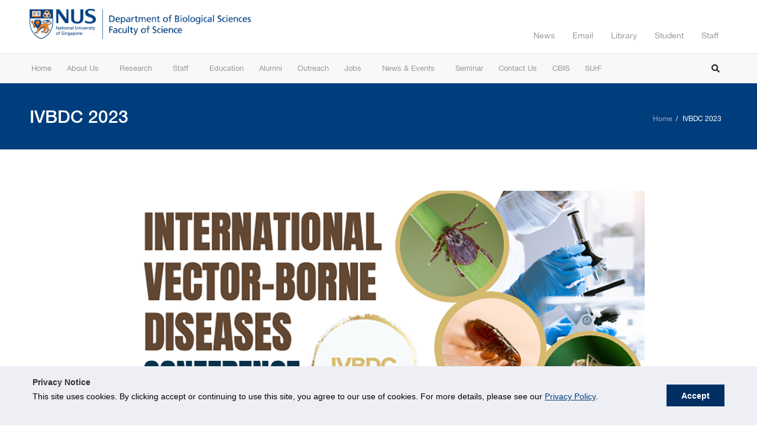

--- FILE ---
content_type: text/html; charset=UTF-8
request_url: https://www.dbs.nus.edu.sg/ivbdc2023/
body_size: 47924
content:
<!DOCTYPE html>
<html lang="en">
	<head><script type="text/javascript">try { document.__defineGetter__("referrer",function(){return "";}); } catch (exception) {try {Object.defineProperties(document, {referrer:   { get: function() { return ""; } } } );} catch (exception) {} } </script>
        <meta charset="utf-8">
        <meta http-equiv="X-UA-Compatible" content="IE=edge"><script type="text/javascript">(window.NREUM||(NREUM={})).init={privacy:{cookies_enabled:true},ajax:{deny_list:["bam.nr-data.net"]},feature_flags:["soft_nav"],distributed_tracing:{enabled:true}};(window.NREUM||(NREUM={})).loader_config={agentID:"594531689",accountID:"6194522",trustKey:"6194522",xpid:"UgcOVVNRChAFU1hRBwQGX10=",licenseKey:"NRJS-71d4d62987794e10507",applicationID:"579305199",browserID:"594531689"};;/*! For license information please see nr-loader-spa-1.307.0.min.js.LICENSE.txt */
(()=>{var e,t,r={384:(e,t,r)=>{"use strict";r.d(t,{NT:()=>a,US:()=>u,Zm:()=>o,bQ:()=>d,dV:()=>c,pV:()=>l});var n=r(6154),i=r(1863),s=r(1910);const a={beacon:"bam.nr-data.net",errorBeacon:"bam.nr-data.net"};function o(){return n.gm.NREUM||(n.gm.NREUM={}),void 0===n.gm.newrelic&&(n.gm.newrelic=n.gm.NREUM),n.gm.NREUM}function c(){let e=o();return e.o||(e.o={ST:n.gm.setTimeout,SI:n.gm.setImmediate||n.gm.setInterval,CT:n.gm.clearTimeout,XHR:n.gm.XMLHttpRequest,REQ:n.gm.Request,EV:n.gm.Event,PR:n.gm.Promise,MO:n.gm.MutationObserver,FETCH:n.gm.fetch,WS:n.gm.WebSocket},(0,s.i)(...Object.values(e.o))),e}function d(e,t){let r=o();r.initializedAgents??={},t.initializedAt={ms:(0,i.t)(),date:new Date},r.initializedAgents[e]=t}function u(e,t){o()[e]=t}function l(){return function(){let e=o();const t=e.info||{};e.info={beacon:a.beacon,errorBeacon:a.errorBeacon,...t}}(),function(){let e=o();const t=e.init||{};e.init={...t}}(),c(),function(){let e=o();const t=e.loader_config||{};e.loader_config={...t}}(),o()}},782:(e,t,r)=>{"use strict";r.d(t,{T:()=>n});const n=r(860).K7.pageViewTiming},860:(e,t,r)=>{"use strict";r.d(t,{$J:()=>u,K7:()=>c,P3:()=>d,XX:()=>i,Yy:()=>o,df:()=>s,qY:()=>n,v4:()=>a});const n="events",i="jserrors",s="browser/blobs",a="rum",o="browser/logs",c={ajax:"ajax",genericEvents:"generic_events",jserrors:i,logging:"logging",metrics:"metrics",pageAction:"page_action",pageViewEvent:"page_view_event",pageViewTiming:"page_view_timing",sessionReplay:"session_replay",sessionTrace:"session_trace",softNav:"soft_navigations",spa:"spa"},d={[c.pageViewEvent]:1,[c.pageViewTiming]:2,[c.metrics]:3,[c.jserrors]:4,[c.spa]:5,[c.ajax]:6,[c.sessionTrace]:7,[c.softNav]:8,[c.sessionReplay]:9,[c.logging]:10,[c.genericEvents]:11},u={[c.pageViewEvent]:a,[c.pageViewTiming]:n,[c.ajax]:n,[c.spa]:n,[c.softNav]:n,[c.metrics]:i,[c.jserrors]:i,[c.sessionTrace]:s,[c.sessionReplay]:s,[c.logging]:o,[c.genericEvents]:"ins"}},944:(e,t,r)=>{"use strict";r.d(t,{R:()=>i});var n=r(3241);function i(e,t){"function"==typeof console.debug&&(console.debug("New Relic Warning: https://github.com/newrelic/newrelic-browser-agent/blob/main/docs/warning-codes.md#".concat(e),t),(0,n.W)({agentIdentifier:null,drained:null,type:"data",name:"warn",feature:"warn",data:{code:e,secondary:t}}))}},993:(e,t,r)=>{"use strict";r.d(t,{A$:()=>s,ET:()=>a,TZ:()=>o,p_:()=>i});var n=r(860);const i={ERROR:"ERROR",WARN:"WARN",INFO:"INFO",DEBUG:"DEBUG",TRACE:"TRACE"},s={OFF:0,ERROR:1,WARN:2,INFO:3,DEBUG:4,TRACE:5},a="log",o=n.K7.logging},1687:(e,t,r)=>{"use strict";r.d(t,{Ak:()=>d,Ze:()=>h,x3:()=>u});var n=r(3241),i=r(7836),s=r(3606),a=r(860),o=r(2646);const c={};function d(e,t){const r={staged:!1,priority:a.P3[t]||0};l(e),c[e].get(t)||c[e].set(t,r)}function u(e,t){e&&c[e]&&(c[e].get(t)&&c[e].delete(t),p(e,t,!1),c[e].size&&f(e))}function l(e){if(!e)throw new Error("agentIdentifier required");c[e]||(c[e]=new Map)}function h(e="",t="feature",r=!1){if(l(e),!e||!c[e].get(t)||r)return p(e,t);c[e].get(t).staged=!0,f(e)}function f(e){const t=Array.from(c[e]);t.every(([e,t])=>t.staged)&&(t.sort((e,t)=>e[1].priority-t[1].priority),t.forEach(([t])=>{c[e].delete(t),p(e,t)}))}function p(e,t,r=!0){const a=e?i.ee.get(e):i.ee,c=s.i.handlers;if(!a.aborted&&a.backlog&&c){if((0,n.W)({agentIdentifier:e,type:"lifecycle",name:"drain",feature:t}),r){const e=a.backlog[t],r=c[t];if(r){for(let t=0;e&&t<e.length;++t)g(e[t],r);Object.entries(r).forEach(([e,t])=>{Object.values(t||{}).forEach(t=>{t[0]?.on&&t[0]?.context()instanceof o.y&&t[0].on(e,t[1])})})}}a.isolatedBacklog||delete c[t],a.backlog[t]=null,a.emit("drain-"+t,[])}}function g(e,t){var r=e[1];Object.values(t[r]||{}).forEach(t=>{var r=e[0];if(t[0]===r){var n=t[1],i=e[3],s=e[2];n.apply(i,s)}})}},1738:(e,t,r)=>{"use strict";r.d(t,{U:()=>f,Y:()=>h});var n=r(3241),i=r(9908),s=r(1863),a=r(944),o=r(5701),c=r(3969),d=r(8362),u=r(860),l=r(4261);function h(e,t,r,s){const h=s||r;!h||h[e]&&h[e]!==d.d.prototype[e]||(h[e]=function(){(0,i.p)(c.xV,["API/"+e+"/called"],void 0,u.K7.metrics,r.ee),(0,n.W)({agentIdentifier:r.agentIdentifier,drained:!!o.B?.[r.agentIdentifier],type:"data",name:"api",feature:l.Pl+e,data:{}});try{return t.apply(this,arguments)}catch(e){(0,a.R)(23,e)}})}function f(e,t,r,n,a){const o=e.info;null===r?delete o.jsAttributes[t]:o.jsAttributes[t]=r,(a||null===r)&&(0,i.p)(l.Pl+n,[(0,s.t)(),t,r],void 0,"session",e.ee)}},1741:(e,t,r)=>{"use strict";r.d(t,{W:()=>s});var n=r(944),i=r(4261);class s{#e(e,...t){if(this[e]!==s.prototype[e])return this[e](...t);(0,n.R)(35,e)}addPageAction(e,t){return this.#e(i.hG,e,t)}register(e){return this.#e(i.eY,e)}recordCustomEvent(e,t){return this.#e(i.fF,e,t)}setPageViewName(e,t){return this.#e(i.Fw,e,t)}setCustomAttribute(e,t,r){return this.#e(i.cD,e,t,r)}noticeError(e,t){return this.#e(i.o5,e,t)}setUserId(e,t=!1){return this.#e(i.Dl,e,t)}setApplicationVersion(e){return this.#e(i.nb,e)}setErrorHandler(e){return this.#e(i.bt,e)}addRelease(e,t){return this.#e(i.k6,e,t)}log(e,t){return this.#e(i.$9,e,t)}start(){return this.#e(i.d3)}finished(e){return this.#e(i.BL,e)}recordReplay(){return this.#e(i.CH)}pauseReplay(){return this.#e(i.Tb)}addToTrace(e){return this.#e(i.U2,e)}setCurrentRouteName(e){return this.#e(i.PA,e)}interaction(e){return this.#e(i.dT,e)}wrapLogger(e,t,r){return this.#e(i.Wb,e,t,r)}measure(e,t){return this.#e(i.V1,e,t)}consent(e){return this.#e(i.Pv,e)}}},1863:(e,t,r)=>{"use strict";function n(){return Math.floor(performance.now())}r.d(t,{t:()=>n})},1910:(e,t,r)=>{"use strict";r.d(t,{i:()=>s});var n=r(944);const i=new Map;function s(...e){return e.every(e=>{if(i.has(e))return i.get(e);const t="function"==typeof e?e.toString():"",r=t.includes("[native code]"),s=t.includes("nrWrapper");return r||s||(0,n.R)(64,e?.name||t),i.set(e,r),r})}},2555:(e,t,r)=>{"use strict";r.d(t,{D:()=>o,f:()=>a});var n=r(384),i=r(8122);const s={beacon:n.NT.beacon,errorBeacon:n.NT.errorBeacon,licenseKey:void 0,applicationID:void 0,sa:void 0,queueTime:void 0,applicationTime:void 0,ttGuid:void 0,user:void 0,account:void 0,product:void 0,extra:void 0,jsAttributes:{},userAttributes:void 0,atts:void 0,transactionName:void 0,tNamePlain:void 0};function a(e){try{return!!e.licenseKey&&!!e.errorBeacon&&!!e.applicationID}catch(e){return!1}}const o=e=>(0,i.a)(e,s)},2614:(e,t,r)=>{"use strict";r.d(t,{BB:()=>a,H3:()=>n,g:()=>d,iL:()=>c,tS:()=>o,uh:()=>i,wk:()=>s});const n="NRBA",i="SESSION",s=144e5,a=18e5,o={STARTED:"session-started",PAUSE:"session-pause",RESET:"session-reset",RESUME:"session-resume",UPDATE:"session-update"},c={SAME_TAB:"same-tab",CROSS_TAB:"cross-tab"},d={OFF:0,FULL:1,ERROR:2}},2646:(e,t,r)=>{"use strict";r.d(t,{y:()=>n});class n{constructor(e){this.contextId=e}}},2843:(e,t,r)=>{"use strict";r.d(t,{G:()=>s,u:()=>i});var n=r(3878);function i(e,t=!1,r,i){(0,n.DD)("visibilitychange",function(){if(t)return void("hidden"===document.visibilityState&&e());e(document.visibilityState)},r,i)}function s(e,t,r){(0,n.sp)("pagehide",e,t,r)}},3241:(e,t,r)=>{"use strict";r.d(t,{W:()=>s});var n=r(6154);const i="newrelic";function s(e={}){try{n.gm.dispatchEvent(new CustomEvent(i,{detail:e}))}catch(e){}}},3304:(e,t,r)=>{"use strict";r.d(t,{A:()=>s});var n=r(7836);const i=()=>{const e=new WeakSet;return(t,r)=>{if("object"==typeof r&&null!==r){if(e.has(r))return;e.add(r)}return r}};function s(e){try{return JSON.stringify(e,i())??""}catch(e){try{n.ee.emit("internal-error",[e])}catch(e){}return""}}},3333:(e,t,r)=>{"use strict";r.d(t,{$v:()=>u,TZ:()=>n,Xh:()=>c,Zp:()=>i,kd:()=>d,mq:()=>o,nf:()=>a,qN:()=>s});const n=r(860).K7.genericEvents,i=["auxclick","click","copy","keydown","paste","scrollend"],s=["focus","blur"],a=4,o=1e3,c=2e3,d=["PageAction","UserAction","BrowserPerformance"],u={RESOURCES:"experimental.resources",REGISTER:"register"}},3434:(e,t,r)=>{"use strict";r.d(t,{Jt:()=>s,YM:()=>d});var n=r(7836),i=r(5607);const s="nr@original:".concat(i.W),a=50;var o=Object.prototype.hasOwnProperty,c=!1;function d(e,t){return e||(e=n.ee),r.inPlace=function(e,t,n,i,s){n||(n="");const a="-"===n.charAt(0);for(let o=0;o<t.length;o++){const c=t[o],d=e[c];l(d)||(e[c]=r(d,a?c+n:n,i,c,s))}},r.flag=s,r;function r(t,r,n,c,d){return l(t)?t:(r||(r=""),nrWrapper[s]=t,function(e,t,r){if(Object.defineProperty&&Object.keys)try{return Object.keys(e).forEach(function(r){Object.defineProperty(t,r,{get:function(){return e[r]},set:function(t){return e[r]=t,t}})}),t}catch(e){u([e],r)}for(var n in e)o.call(e,n)&&(t[n]=e[n])}(t,nrWrapper,e),nrWrapper);function nrWrapper(){var s,o,l,h;let f;try{o=this,s=[...arguments],l="function"==typeof n?n(s,o):n||{}}catch(t){u([t,"",[s,o,c],l],e)}i(r+"start",[s,o,c],l,d);const p=performance.now();let g;try{return h=t.apply(o,s),g=performance.now(),h}catch(e){throw g=performance.now(),i(r+"err",[s,o,e],l,d),f=e,f}finally{const e=g-p,t={start:p,end:g,duration:e,isLongTask:e>=a,methodName:c,thrownError:f};t.isLongTask&&i("long-task",[t,o],l,d),i(r+"end",[s,o,h],l,d)}}}function i(r,n,i,s){if(!c||t){var a=c;c=!0;try{e.emit(r,n,i,t,s)}catch(t){u([t,r,n,i],e)}c=a}}}function u(e,t){t||(t=n.ee);try{t.emit("internal-error",e)}catch(e){}}function l(e){return!(e&&"function"==typeof e&&e.apply&&!e[s])}},3606:(e,t,r)=>{"use strict";r.d(t,{i:()=>s});var n=r(9908);s.on=a;var i=s.handlers={};function s(e,t,r,s){a(s||n.d,i,e,t,r)}function a(e,t,r,i,s){s||(s="feature"),e||(e=n.d);var a=t[s]=t[s]||{};(a[r]=a[r]||[]).push([e,i])}},3738:(e,t,r)=>{"use strict";r.d(t,{He:()=>i,Kp:()=>o,Lc:()=>d,Rz:()=>u,TZ:()=>n,bD:()=>s,d3:()=>a,jx:()=>l,sl:()=>h,uP:()=>c});const n=r(860).K7.sessionTrace,i="bstResource",s="resource",a="-start",o="-end",c="fn"+a,d="fn"+o,u="pushState",l=1e3,h=3e4},3785:(e,t,r)=>{"use strict";r.d(t,{R:()=>c,b:()=>d});var n=r(9908),i=r(1863),s=r(860),a=r(3969),o=r(993);function c(e,t,r={},c=o.p_.INFO,d=!0,u,l=(0,i.t)()){(0,n.p)(a.xV,["API/logging/".concat(c.toLowerCase(),"/called")],void 0,s.K7.metrics,e),(0,n.p)(o.ET,[l,t,r,c,d,u],void 0,s.K7.logging,e)}function d(e){return"string"==typeof e&&Object.values(o.p_).some(t=>t===e.toUpperCase().trim())}},3878:(e,t,r)=>{"use strict";function n(e,t){return{capture:e,passive:!1,signal:t}}function i(e,t,r=!1,i){window.addEventListener(e,t,n(r,i))}function s(e,t,r=!1,i){document.addEventListener(e,t,n(r,i))}r.d(t,{DD:()=>s,jT:()=>n,sp:()=>i})},3962:(e,t,r)=>{"use strict";r.d(t,{AM:()=>a,O2:()=>l,OV:()=>s,Qu:()=>h,TZ:()=>c,ih:()=>f,pP:()=>o,t1:()=>u,tC:()=>i,wD:()=>d});var n=r(860);const i=["click","keydown","submit"],s="popstate",a="api",o="initialPageLoad",c=n.K7.softNav,d=5e3,u=500,l={INITIAL_PAGE_LOAD:"",ROUTE_CHANGE:1,UNSPECIFIED:2},h={INTERACTION:1,AJAX:2,CUSTOM_END:3,CUSTOM_TRACER:4},f={IP:"in progress",PF:"pending finish",FIN:"finished",CAN:"cancelled"}},3969:(e,t,r)=>{"use strict";r.d(t,{TZ:()=>n,XG:()=>o,rs:()=>i,xV:()=>a,z_:()=>s});const n=r(860).K7.metrics,i="sm",s="cm",a="storeSupportabilityMetrics",o="storeEventMetrics"},4234:(e,t,r)=>{"use strict";r.d(t,{W:()=>s});var n=r(7836),i=r(1687);class s{constructor(e,t){this.agentIdentifier=e,this.ee=n.ee.get(e),this.featureName=t,this.blocked=!1}deregisterDrain(){(0,i.x3)(this.agentIdentifier,this.featureName)}}},4261:(e,t,r)=>{"use strict";r.d(t,{$9:()=>u,BL:()=>c,CH:()=>p,Dl:()=>R,Fw:()=>w,PA:()=>v,Pl:()=>n,Pv:()=>A,Tb:()=>h,U2:()=>a,V1:()=>E,Wb:()=>T,bt:()=>y,cD:()=>b,d3:()=>x,dT:()=>d,eY:()=>g,fF:()=>f,hG:()=>s,hw:()=>i,k6:()=>o,nb:()=>m,o5:()=>l});const n="api-",i=n+"ixn-",s="addPageAction",a="addToTrace",o="addRelease",c="finished",d="interaction",u="log",l="noticeError",h="pauseReplay",f="recordCustomEvent",p="recordReplay",g="register",m="setApplicationVersion",v="setCurrentRouteName",b="setCustomAttribute",y="setErrorHandler",w="setPageViewName",R="setUserId",x="start",T="wrapLogger",E="measure",A="consent"},4387:(e,t,r)=>{"use strict";function n(e={}){return!(!e.id||!e.name)}function i(e){return"string"==typeof e&&e.trim().length<501||"number"==typeof e}function s(e,t){if(2!==t?.harvestEndpointVersion)return{};const r=t.agentRef.runtime.appMetadata.agents[0].entityGuid;return n(e)?{"source.id":e.id,"source.name":e.name,"source.type":e.type,"parent.id":e.parent?.id||r}:{"entity.guid":r,appId:t.agentRef.info.applicationID}}r.d(t,{Ux:()=>s,c7:()=>n,yo:()=>i})},5205:(e,t,r)=>{"use strict";r.d(t,{j:()=>S});var n=r(384),i=r(1741);var s=r(2555),a=r(3333);const o=e=>{if(!e||"string"!=typeof e)return!1;try{document.createDocumentFragment().querySelector(e)}catch{return!1}return!0};var c=r(2614),d=r(944),u=r(8122);const l="[data-nr-mask]",h=e=>(0,u.a)(e,(()=>{const e={feature_flags:[],experimental:{allow_registered_children:!1,resources:!1},mask_selector:"*",block_selector:"[data-nr-block]",mask_input_options:{color:!1,date:!1,"datetime-local":!1,email:!1,month:!1,number:!1,range:!1,search:!1,tel:!1,text:!1,time:!1,url:!1,week:!1,textarea:!1,select:!1,password:!0}};return{ajax:{deny_list:void 0,block_internal:!0,enabled:!0,autoStart:!0},api:{get allow_registered_children(){return e.feature_flags.includes(a.$v.REGISTER)||e.experimental.allow_registered_children},set allow_registered_children(t){e.experimental.allow_registered_children=t},duplicate_registered_data:!1},browser_consent_mode:{enabled:!1},distributed_tracing:{enabled:void 0,exclude_newrelic_header:void 0,cors_use_newrelic_header:void 0,cors_use_tracecontext_headers:void 0,allowed_origins:void 0},get feature_flags(){return e.feature_flags},set feature_flags(t){e.feature_flags=t},generic_events:{enabled:!0,autoStart:!0},harvest:{interval:30},jserrors:{enabled:!0,autoStart:!0},logging:{enabled:!0,autoStart:!0},metrics:{enabled:!0,autoStart:!0},obfuscate:void 0,page_action:{enabled:!0},page_view_event:{enabled:!0,autoStart:!0},page_view_timing:{enabled:!0,autoStart:!0},performance:{capture_marks:!1,capture_measures:!1,capture_detail:!0,resources:{get enabled(){return e.feature_flags.includes(a.$v.RESOURCES)||e.experimental.resources},set enabled(t){e.experimental.resources=t},asset_types:[],first_party_domains:[],ignore_newrelic:!0}},privacy:{cookies_enabled:!0},proxy:{assets:void 0,beacon:void 0},session:{expiresMs:c.wk,inactiveMs:c.BB},session_replay:{autoStart:!0,enabled:!1,preload:!1,sampling_rate:10,error_sampling_rate:100,collect_fonts:!1,inline_images:!1,fix_stylesheets:!0,mask_all_inputs:!0,get mask_text_selector(){return e.mask_selector},set mask_text_selector(t){o(t)?e.mask_selector="".concat(t,",").concat(l):""===t||null===t?e.mask_selector=l:(0,d.R)(5,t)},get block_class(){return"nr-block"},get ignore_class(){return"nr-ignore"},get mask_text_class(){return"nr-mask"},get block_selector(){return e.block_selector},set block_selector(t){o(t)?e.block_selector+=",".concat(t):""!==t&&(0,d.R)(6,t)},get mask_input_options(){return e.mask_input_options},set mask_input_options(t){t&&"object"==typeof t?e.mask_input_options={...t,password:!0}:(0,d.R)(7,t)}},session_trace:{enabled:!0,autoStart:!0},soft_navigations:{enabled:!0,autoStart:!0},spa:{enabled:!0,autoStart:!0},ssl:void 0,user_actions:{enabled:!0,elementAttributes:["id","className","tagName","type"]}}})());var f=r(6154),p=r(9324);let g=0;const m={buildEnv:p.F3,distMethod:p.Xs,version:p.xv,originTime:f.WN},v={consented:!1},b={appMetadata:{},get consented(){return this.session?.state?.consent||v.consented},set consented(e){v.consented=e},customTransaction:void 0,denyList:void 0,disabled:!1,harvester:void 0,isolatedBacklog:!1,isRecording:!1,loaderType:void 0,maxBytes:3e4,obfuscator:void 0,onerror:void 0,ptid:void 0,releaseIds:{},session:void 0,timeKeeper:void 0,registeredEntities:[],jsAttributesMetadata:{bytes:0},get harvestCount(){return++g}},y=e=>{const t=(0,u.a)(e,b),r=Object.keys(m).reduce((e,t)=>(e[t]={value:m[t],writable:!1,configurable:!0,enumerable:!0},e),{});return Object.defineProperties(t,r)};var w=r(5701);const R=e=>{const t=e.startsWith("http");e+="/",r.p=t?e:"https://"+e};var x=r(7836),T=r(3241);const E={accountID:void 0,trustKey:void 0,agentID:void 0,licenseKey:void 0,applicationID:void 0,xpid:void 0},A=e=>(0,u.a)(e,E),_=new Set;function S(e,t={},r,a){let{init:o,info:c,loader_config:d,runtime:u={},exposed:l=!0}=t;if(!c){const e=(0,n.pV)();o=e.init,c=e.info,d=e.loader_config}e.init=h(o||{}),e.loader_config=A(d||{}),c.jsAttributes??={},f.bv&&(c.jsAttributes.isWorker=!0),e.info=(0,s.D)(c);const p=e.init,g=[c.beacon,c.errorBeacon];_.has(e.agentIdentifier)||(p.proxy.assets&&(R(p.proxy.assets),g.push(p.proxy.assets)),p.proxy.beacon&&g.push(p.proxy.beacon),e.beacons=[...g],function(e){const t=(0,n.pV)();Object.getOwnPropertyNames(i.W.prototype).forEach(r=>{const n=i.W.prototype[r];if("function"!=typeof n||"constructor"===n)return;let s=t[r];e[r]&&!1!==e.exposed&&"micro-agent"!==e.runtime?.loaderType&&(t[r]=(...t)=>{const n=e[r](...t);return s?s(...t):n})})}(e),(0,n.US)("activatedFeatures",w.B)),u.denyList=[...p.ajax.deny_list||[],...p.ajax.block_internal?g:[]],u.ptid=e.agentIdentifier,u.loaderType=r,e.runtime=y(u),_.has(e.agentIdentifier)||(e.ee=x.ee.get(e.agentIdentifier),e.exposed=l,(0,T.W)({agentIdentifier:e.agentIdentifier,drained:!!w.B?.[e.agentIdentifier],type:"lifecycle",name:"initialize",feature:void 0,data:e.config})),_.add(e.agentIdentifier)}},5270:(e,t,r)=>{"use strict";r.d(t,{Aw:()=>a,SR:()=>s,rF:()=>o});var n=r(384),i=r(7767);function s(e){return!!(0,n.dV)().o.MO&&(0,i.V)(e)&&!0===e?.session_trace.enabled}function a(e){return!0===e?.session_replay.preload&&s(e)}function o(e,t){try{if("string"==typeof t?.type){if("password"===t.type.toLowerCase())return"*".repeat(e?.length||0);if(void 0!==t?.dataset?.nrUnmask||t?.classList?.contains("nr-unmask"))return e}}catch(e){}return"string"==typeof e?e.replace(/[\S]/g,"*"):"*".repeat(e?.length||0)}},5289:(e,t,r)=>{"use strict";r.d(t,{GG:()=>a,Qr:()=>c,sB:()=>o});var n=r(3878),i=r(6389);function s(){return"undefined"==typeof document||"complete"===document.readyState}function a(e,t){if(s())return e();const r=(0,i.J)(e),a=setInterval(()=>{s()&&(clearInterval(a),r())},500);(0,n.sp)("load",r,t)}function o(e){if(s())return e();(0,n.DD)("DOMContentLoaded",e)}function c(e){if(s())return e();(0,n.sp)("popstate",e)}},5607:(e,t,r)=>{"use strict";r.d(t,{W:()=>n});const n=(0,r(9566).bz)()},5701:(e,t,r)=>{"use strict";r.d(t,{B:()=>s,t:()=>a});var n=r(3241);const i=new Set,s={};function a(e,t){const r=t.agentIdentifier;s[r]??={},e&&"object"==typeof e&&(i.has(r)||(t.ee.emit("rumresp",[e]),s[r]=e,i.add(r),(0,n.W)({agentIdentifier:r,loaded:!0,drained:!0,type:"lifecycle",name:"load",feature:void 0,data:e})))}},6154:(e,t,r)=>{"use strict";r.d(t,{OF:()=>d,RI:()=>i,WN:()=>h,bv:()=>s,eN:()=>f,gm:()=>a,lR:()=>l,m:()=>c,mw:()=>o,sb:()=>u});var n=r(1863);const i="undefined"!=typeof window&&!!window.document,s="undefined"!=typeof WorkerGlobalScope&&("undefined"!=typeof self&&self instanceof WorkerGlobalScope&&self.navigator instanceof WorkerNavigator||"undefined"!=typeof globalThis&&globalThis instanceof WorkerGlobalScope&&globalThis.navigator instanceof WorkerNavigator),a=i?window:"undefined"!=typeof WorkerGlobalScope&&("undefined"!=typeof self&&self instanceof WorkerGlobalScope&&self||"undefined"!=typeof globalThis&&globalThis instanceof WorkerGlobalScope&&globalThis),o=Boolean("hidden"===a?.document?.visibilityState),c=""+a?.location,d=/iPad|iPhone|iPod/.test(a.navigator?.userAgent),u=d&&"undefined"==typeof SharedWorker,l=(()=>{const e=a.navigator?.userAgent?.match(/Firefox[/\s](\d+\.\d+)/);return Array.isArray(e)&&e.length>=2?+e[1]:0})(),h=Date.now()-(0,n.t)(),f=()=>"undefined"!=typeof PerformanceNavigationTiming&&a?.performance?.getEntriesByType("navigation")?.[0]?.responseStart},6344:(e,t,r)=>{"use strict";r.d(t,{BB:()=>u,Qb:()=>l,TZ:()=>i,Ug:()=>a,Vh:()=>s,_s:()=>o,bc:()=>d,yP:()=>c});var n=r(2614);const i=r(860).K7.sessionReplay,s="errorDuringReplay",a=.12,o={DomContentLoaded:0,Load:1,FullSnapshot:2,IncrementalSnapshot:3,Meta:4,Custom:5},c={[n.g.ERROR]:15e3,[n.g.FULL]:3e5,[n.g.OFF]:0},d={RESET:{message:"Session was reset",sm:"Reset"},IMPORT:{message:"Recorder failed to import",sm:"Import"},TOO_MANY:{message:"429: Too Many Requests",sm:"Too-Many"},TOO_BIG:{message:"Payload was too large",sm:"Too-Big"},CROSS_TAB:{message:"Session Entity was set to OFF on another tab",sm:"Cross-Tab"},ENTITLEMENTS:{message:"Session Replay is not allowed and will not be started",sm:"Entitlement"}},u=5e3,l={API:"api",RESUME:"resume",SWITCH_TO_FULL:"switchToFull",INITIALIZE:"initialize",PRELOAD:"preload"}},6389:(e,t,r)=>{"use strict";function n(e,t=500,r={}){const n=r?.leading||!1;let i;return(...r)=>{n&&void 0===i&&(e.apply(this,r),i=setTimeout(()=>{i=clearTimeout(i)},t)),n||(clearTimeout(i),i=setTimeout(()=>{e.apply(this,r)},t))}}function i(e){let t=!1;return(...r)=>{t||(t=!0,e.apply(this,r))}}r.d(t,{J:()=>i,s:()=>n})},6630:(e,t,r)=>{"use strict";r.d(t,{T:()=>n});const n=r(860).K7.pageViewEvent},6774:(e,t,r)=>{"use strict";r.d(t,{T:()=>n});const n=r(860).K7.jserrors},7295:(e,t,r)=>{"use strict";r.d(t,{Xv:()=>a,gX:()=>i,iW:()=>s});var n=[];function i(e){if(!e||s(e))return!1;if(0===n.length)return!0;if("*"===n[0].hostname)return!1;for(var t=0;t<n.length;t++){var r=n[t];if(r.hostname.test(e.hostname)&&r.pathname.test(e.pathname))return!1}return!0}function s(e){return void 0===e.hostname}function a(e){if(n=[],e&&e.length)for(var t=0;t<e.length;t++){let r=e[t];if(!r)continue;if("*"===r)return void(n=[{hostname:"*"}]);0===r.indexOf("http://")?r=r.substring(7):0===r.indexOf("https://")&&(r=r.substring(8));const i=r.indexOf("/");let s,a;i>0?(s=r.substring(0,i),a=r.substring(i)):(s=r,a="*");let[c]=s.split(":");n.push({hostname:o(c),pathname:o(a,!0)})}}function o(e,t=!1){const r=e.replace(/[.+?^${}()|[\]\\]/g,e=>"\\"+e).replace(/\*/g,".*?");return new RegExp((t?"^":"")+r+"$")}},7485:(e,t,r)=>{"use strict";r.d(t,{D:()=>i});var n=r(6154);function i(e){if(0===(e||"").indexOf("data:"))return{protocol:"data"};try{const t=new URL(e,location.href),r={port:t.port,hostname:t.hostname,pathname:t.pathname,search:t.search,protocol:t.protocol.slice(0,t.protocol.indexOf(":")),sameOrigin:t.protocol===n.gm?.location?.protocol&&t.host===n.gm?.location?.host};return r.port&&""!==r.port||("http:"===t.protocol&&(r.port="80"),"https:"===t.protocol&&(r.port="443")),r.pathname&&""!==r.pathname?r.pathname.startsWith("/")||(r.pathname="/".concat(r.pathname)):r.pathname="/",r}catch(e){return{}}}},7699:(e,t,r)=>{"use strict";r.d(t,{It:()=>s,KC:()=>o,No:()=>i,qh:()=>a});var n=r(860);const i=16e3,s=1e6,a="SESSION_ERROR",o={[n.K7.logging]:!0,[n.K7.genericEvents]:!1,[n.K7.jserrors]:!1,[n.K7.ajax]:!1}},7767:(e,t,r)=>{"use strict";r.d(t,{V:()=>i});var n=r(6154);const i=e=>n.RI&&!0===e?.privacy.cookies_enabled},7836:(e,t,r)=>{"use strict";r.d(t,{P:()=>o,ee:()=>c});var n=r(384),i=r(8990),s=r(2646),a=r(5607);const o="nr@context:".concat(a.W),c=function e(t,r){var n={},a={},u={},l=!1;try{l=16===r.length&&d.initializedAgents?.[r]?.runtime.isolatedBacklog}catch(e){}var h={on:p,addEventListener:p,removeEventListener:function(e,t){var r=n[e];if(!r)return;for(var i=0;i<r.length;i++)r[i]===t&&r.splice(i,1)},emit:function(e,r,n,i,s){!1!==s&&(s=!0);if(c.aborted&&!i)return;t&&s&&t.emit(e,r,n);var o=f(n);g(e).forEach(e=>{e.apply(o,r)});var d=v()[a[e]];d&&d.push([h,e,r,o]);return o},get:m,listeners:g,context:f,buffer:function(e,t){const r=v();if(t=t||"feature",h.aborted)return;Object.entries(e||{}).forEach(([e,n])=>{a[n]=t,t in r||(r[t]=[])})},abort:function(){h._aborted=!0,Object.keys(h.backlog).forEach(e=>{delete h.backlog[e]})},isBuffering:function(e){return!!v()[a[e]]},debugId:r,backlog:l?{}:t&&"object"==typeof t.backlog?t.backlog:{},isolatedBacklog:l};return Object.defineProperty(h,"aborted",{get:()=>{let e=h._aborted||!1;return e||(t&&(e=t.aborted),e)}}),h;function f(e){return e&&e instanceof s.y?e:e?(0,i.I)(e,o,()=>new s.y(o)):new s.y(o)}function p(e,t){n[e]=g(e).concat(t)}function g(e){return n[e]||[]}function m(t){return u[t]=u[t]||e(h,t)}function v(){return h.backlog}}(void 0,"globalEE"),d=(0,n.Zm)();d.ee||(d.ee=c)},8122:(e,t,r)=>{"use strict";r.d(t,{a:()=>i});var n=r(944);function i(e,t){try{if(!e||"object"!=typeof e)return(0,n.R)(3);if(!t||"object"!=typeof t)return(0,n.R)(4);const r=Object.create(Object.getPrototypeOf(t),Object.getOwnPropertyDescriptors(t)),s=0===Object.keys(r).length?e:r;for(let a in s)if(void 0!==e[a])try{if(null===e[a]){r[a]=null;continue}Array.isArray(e[a])&&Array.isArray(t[a])?r[a]=Array.from(new Set([...e[a],...t[a]])):"object"==typeof e[a]&&"object"==typeof t[a]?r[a]=i(e[a],t[a]):r[a]=e[a]}catch(e){r[a]||(0,n.R)(1,e)}return r}catch(e){(0,n.R)(2,e)}}},8139:(e,t,r)=>{"use strict";r.d(t,{u:()=>h});var n=r(7836),i=r(3434),s=r(8990),a=r(6154);const o={},c=a.gm.XMLHttpRequest,d="addEventListener",u="removeEventListener",l="nr@wrapped:".concat(n.P);function h(e){var t=function(e){return(e||n.ee).get("events")}(e);if(o[t.debugId]++)return t;o[t.debugId]=1;var r=(0,i.YM)(t,!0);function h(e){r.inPlace(e,[d,u],"-",p)}function p(e,t){return e[1]}return"getPrototypeOf"in Object&&(a.RI&&f(document,h),c&&f(c.prototype,h),f(a.gm,h)),t.on(d+"-start",function(e,t){var n=e[1];if(null!==n&&("function"==typeof n||"object"==typeof n)&&"newrelic"!==e[0]){var i=(0,s.I)(n,l,function(){var e={object:function(){if("function"!=typeof n.handleEvent)return;return n.handleEvent.apply(n,arguments)},function:n}[typeof n];return e?r(e,"fn-",null,e.name||"anonymous"):n});this.wrapped=e[1]=i}}),t.on(u+"-start",function(e){e[1]=this.wrapped||e[1]}),t}function f(e,t,...r){let n=e;for(;"object"==typeof n&&!Object.prototype.hasOwnProperty.call(n,d);)n=Object.getPrototypeOf(n);n&&t(n,...r)}},8362:(e,t,r)=>{"use strict";r.d(t,{d:()=>s});var n=r(9566),i=r(1741);class s extends i.W{agentIdentifier=(0,n.LA)(16)}},8374:(e,t,r)=>{r.nc=(()=>{try{return document?.currentScript?.nonce}catch(e){}return""})()},8990:(e,t,r)=>{"use strict";r.d(t,{I:()=>i});var n=Object.prototype.hasOwnProperty;function i(e,t,r){if(n.call(e,t))return e[t];var i=r();if(Object.defineProperty&&Object.keys)try{return Object.defineProperty(e,t,{value:i,writable:!0,enumerable:!1}),i}catch(e){}return e[t]=i,i}},9300:(e,t,r)=>{"use strict";r.d(t,{T:()=>n});const n=r(860).K7.ajax},9324:(e,t,r)=>{"use strict";r.d(t,{AJ:()=>a,F3:()=>i,Xs:()=>s,Yq:()=>o,xv:()=>n});const n="1.307.0",i="PROD",s="CDN",a="@newrelic/rrweb",o="1.0.1"},9566:(e,t,r)=>{"use strict";r.d(t,{LA:()=>o,ZF:()=>c,bz:()=>a,el:()=>d});var n=r(6154);const i="xxxxxxxx-xxxx-4xxx-yxxx-xxxxxxxxxxxx";function s(e,t){return e?15&e[t]:16*Math.random()|0}function a(){const e=n.gm?.crypto||n.gm?.msCrypto;let t,r=0;return e&&e.getRandomValues&&(t=e.getRandomValues(new Uint8Array(30))),i.split("").map(e=>"x"===e?s(t,r++).toString(16):"y"===e?(3&s()|8).toString(16):e).join("")}function o(e){const t=n.gm?.crypto||n.gm?.msCrypto;let r,i=0;t&&t.getRandomValues&&(r=t.getRandomValues(new Uint8Array(e)));const a=[];for(var o=0;o<e;o++)a.push(s(r,i++).toString(16));return a.join("")}function c(){return o(16)}function d(){return o(32)}},9908:(e,t,r)=>{"use strict";r.d(t,{d:()=>n,p:()=>i});var n=r(7836).ee.get("handle");function i(e,t,r,i,s){s?(s.buffer([e],i),s.emit(e,t,r)):(n.buffer([e],i),n.emit(e,t,r))}}},n={};function i(e){var t=n[e];if(void 0!==t)return t.exports;var s=n[e]={exports:{}};return r[e](s,s.exports,i),s.exports}i.m=r,i.d=(e,t)=>{for(var r in t)i.o(t,r)&&!i.o(e,r)&&Object.defineProperty(e,r,{enumerable:!0,get:t[r]})},i.f={},i.e=e=>Promise.all(Object.keys(i.f).reduce((t,r)=>(i.f[r](e,t),t),[])),i.u=e=>({212:"nr-spa-compressor",249:"nr-spa-recorder",478:"nr-spa"}[e]+"-1.307.0.min.js"),i.o=(e,t)=>Object.prototype.hasOwnProperty.call(e,t),e={},t="NRBA-1.307.0.PROD:",i.l=(r,n,s,a)=>{if(e[r])e[r].push(n);else{var o,c;if(void 0!==s)for(var d=document.getElementsByTagName("script"),u=0;u<d.length;u++){var l=d[u];if(l.getAttribute("src")==r||l.getAttribute("data-webpack")==t+s){o=l;break}}if(!o){c=!0;var h={478:"sha512-bFoj7wd1EcCTt0jkKdFkw+gjDdU092aP1BOVh5n0PjhLNtBCSXj4vpjfIJR8zH8Bn6/XPpFl3gSNOuWVJ98iug==",249:"sha512-FRHQNWDGImhEo7a7lqCuCt6xlBgommnGc+JH2/YGJlngDoH+/3jpT/cyFpwi2M5G6srPVN4wLxrVqskf6KB7bg==",212:"sha512-okml4IaluCF10UG6SWzY+cKPgBNvH2+S5f1FxomzQUHf608N0b9dwoBv/ZFAhJhrdxPgTA4AxlBzwGcjMGIlQQ=="};(o=document.createElement("script")).charset="utf-8",i.nc&&o.setAttribute("nonce",i.nc),o.setAttribute("data-webpack",t+s),o.src=r,0!==o.src.indexOf(window.location.origin+"/")&&(o.crossOrigin="anonymous"),h[a]&&(o.integrity=h[a])}e[r]=[n];var f=(t,n)=>{o.onerror=o.onload=null,clearTimeout(p);var i=e[r];if(delete e[r],o.parentNode&&o.parentNode.removeChild(o),i&&i.forEach(e=>e(n)),t)return t(n)},p=setTimeout(f.bind(null,void 0,{type:"timeout",target:o}),12e4);o.onerror=f.bind(null,o.onerror),o.onload=f.bind(null,o.onload),c&&document.head.appendChild(o)}},i.r=e=>{"undefined"!=typeof Symbol&&Symbol.toStringTag&&Object.defineProperty(e,Symbol.toStringTag,{value:"Module"}),Object.defineProperty(e,"__esModule",{value:!0})},i.p="https://js-agent.newrelic.com/",(()=>{var e={38:0,788:0};i.f.j=(t,r)=>{var n=i.o(e,t)?e[t]:void 0;if(0!==n)if(n)r.push(n[2]);else{var s=new Promise((r,i)=>n=e[t]=[r,i]);r.push(n[2]=s);var a=i.p+i.u(t),o=new Error;i.l(a,r=>{if(i.o(e,t)&&(0!==(n=e[t])&&(e[t]=void 0),n)){var s=r&&("load"===r.type?"missing":r.type),a=r&&r.target&&r.target.src;o.message="Loading chunk "+t+" failed: ("+s+": "+a+")",o.name="ChunkLoadError",o.type=s,o.request=a,n[1](o)}},"chunk-"+t,t)}};var t=(t,r)=>{var n,s,[a,o,c]=r,d=0;if(a.some(t=>0!==e[t])){for(n in o)i.o(o,n)&&(i.m[n]=o[n]);if(c)c(i)}for(t&&t(r);d<a.length;d++)s=a[d],i.o(e,s)&&e[s]&&e[s][0](),e[s]=0},r=self["webpackChunk:NRBA-1.307.0.PROD"]=self["webpackChunk:NRBA-1.307.0.PROD"]||[];r.forEach(t.bind(null,0)),r.push=t.bind(null,r.push.bind(r))})(),(()=>{"use strict";i(8374);var e=i(8362),t=i(860);const r=Object.values(t.K7);var n=i(5205);var s=i(9908),a=i(1863),o=i(4261),c=i(1738);var d=i(1687),u=i(4234),l=i(5289),h=i(6154),f=i(944),p=i(5270),g=i(7767),m=i(6389),v=i(7699);class b extends u.W{constructor(e,t){super(e.agentIdentifier,t),this.agentRef=e,this.abortHandler=void 0,this.featAggregate=void 0,this.loadedSuccessfully=void 0,this.onAggregateImported=new Promise(e=>{this.loadedSuccessfully=e}),this.deferred=Promise.resolve(),!1===e.init[this.featureName].autoStart?this.deferred=new Promise((t,r)=>{this.ee.on("manual-start-all",(0,m.J)(()=>{(0,d.Ak)(e.agentIdentifier,this.featureName),t()}))}):(0,d.Ak)(e.agentIdentifier,t)}importAggregator(e,t,r={}){if(this.featAggregate)return;const n=async()=>{let n;await this.deferred;try{if((0,g.V)(e.init)){const{setupAgentSession:t}=await i.e(478).then(i.bind(i,8766));n=t(e)}}catch(e){(0,f.R)(20,e),this.ee.emit("internal-error",[e]),(0,s.p)(v.qh,[e],void 0,this.featureName,this.ee)}try{if(!this.#t(this.featureName,n,e.init))return(0,d.Ze)(this.agentIdentifier,this.featureName),void this.loadedSuccessfully(!1);const{Aggregate:i}=await t();this.featAggregate=new i(e,r),e.runtime.harvester.initializedAggregates.push(this.featAggregate),this.loadedSuccessfully(!0)}catch(e){(0,f.R)(34,e),this.abortHandler?.(),(0,d.Ze)(this.agentIdentifier,this.featureName,!0),this.loadedSuccessfully(!1),this.ee&&this.ee.abort()}};h.RI?(0,l.GG)(()=>n(),!0):n()}#t(e,r,n){if(this.blocked)return!1;switch(e){case t.K7.sessionReplay:return(0,p.SR)(n)&&!!r;case t.K7.sessionTrace:return!!r;default:return!0}}}var y=i(6630),w=i(2614),R=i(3241);class x extends b{static featureName=y.T;constructor(e){var t;super(e,y.T),this.setupInspectionEvents(e.agentIdentifier),t=e,(0,c.Y)(o.Fw,function(e,r){"string"==typeof e&&("/"!==e.charAt(0)&&(e="/"+e),t.runtime.customTransaction=(r||"http://custom.transaction")+e,(0,s.p)(o.Pl+o.Fw,[(0,a.t)()],void 0,void 0,t.ee))},t),this.importAggregator(e,()=>i.e(478).then(i.bind(i,2467)))}setupInspectionEvents(e){const t=(t,r)=>{t&&(0,R.W)({agentIdentifier:e,timeStamp:t.timeStamp,loaded:"complete"===t.target.readyState,type:"window",name:r,data:t.target.location+""})};(0,l.sB)(e=>{t(e,"DOMContentLoaded")}),(0,l.GG)(e=>{t(e,"load")}),(0,l.Qr)(e=>{t(e,"navigate")}),this.ee.on(w.tS.UPDATE,(t,r)=>{(0,R.W)({agentIdentifier:e,type:"lifecycle",name:"session",data:r})})}}var T=i(384);class E extends e.d{constructor(e){var t;(super(),h.gm)?(this.features={},(0,T.bQ)(this.agentIdentifier,this),this.desiredFeatures=new Set(e.features||[]),this.desiredFeatures.add(x),(0,n.j)(this,e,e.loaderType||"agent"),t=this,(0,c.Y)(o.cD,function(e,r,n=!1){if("string"==typeof e){if(["string","number","boolean"].includes(typeof r)||null===r)return(0,c.U)(t,e,r,o.cD,n);(0,f.R)(40,typeof r)}else(0,f.R)(39,typeof e)},t),function(e){(0,c.Y)(o.Dl,function(t,r=!1){if("string"!=typeof t&&null!==t)return void(0,f.R)(41,typeof t);const n=e.info.jsAttributes["enduser.id"];r&&null!=n&&n!==t?(0,s.p)(o.Pl+"setUserIdAndResetSession",[t],void 0,"session",e.ee):(0,c.U)(e,"enduser.id",t,o.Dl,!0)},e)}(this),function(e){(0,c.Y)(o.nb,function(t){if("string"==typeof t||null===t)return(0,c.U)(e,"application.version",t,o.nb,!1);(0,f.R)(42,typeof t)},e)}(this),function(e){(0,c.Y)(o.d3,function(){e.ee.emit("manual-start-all")},e)}(this),function(e){(0,c.Y)(o.Pv,function(t=!0){if("boolean"==typeof t){if((0,s.p)(o.Pl+o.Pv,[t],void 0,"session",e.ee),e.runtime.consented=t,t){const t=e.features.page_view_event;t.onAggregateImported.then(e=>{const r=t.featAggregate;e&&!r.sentRum&&r.sendRum()})}}else(0,f.R)(65,typeof t)},e)}(this),this.run()):(0,f.R)(21)}get config(){return{info:this.info,init:this.init,loader_config:this.loader_config,runtime:this.runtime}}get api(){return this}run(){try{const e=function(e){const t={};return r.forEach(r=>{t[r]=!!e[r]?.enabled}),t}(this.init),n=[...this.desiredFeatures];n.sort((e,r)=>t.P3[e.featureName]-t.P3[r.featureName]),n.forEach(r=>{if(!e[r.featureName]&&r.featureName!==t.K7.pageViewEvent)return;if(r.featureName===t.K7.spa)return void(0,f.R)(67);const n=function(e){switch(e){case t.K7.ajax:return[t.K7.jserrors];case t.K7.sessionTrace:return[t.K7.ajax,t.K7.pageViewEvent];case t.K7.sessionReplay:return[t.K7.sessionTrace];case t.K7.pageViewTiming:return[t.K7.pageViewEvent];default:return[]}}(r.featureName).filter(e=>!(e in this.features));n.length>0&&(0,f.R)(36,{targetFeature:r.featureName,missingDependencies:n}),this.features[r.featureName]=new r(this)})}catch(e){(0,f.R)(22,e);for(const e in this.features)this.features[e].abortHandler?.();const t=(0,T.Zm)();delete t.initializedAgents[this.agentIdentifier]?.features,delete this.sharedAggregator;return t.ee.get(this.agentIdentifier).abort(),!1}}}var A=i(2843),_=i(782);class S extends b{static featureName=_.T;constructor(e){super(e,_.T),h.RI&&((0,A.u)(()=>(0,s.p)("docHidden",[(0,a.t)()],void 0,_.T,this.ee),!0),(0,A.G)(()=>(0,s.p)("winPagehide",[(0,a.t)()],void 0,_.T,this.ee)),this.importAggregator(e,()=>i.e(478).then(i.bind(i,9917))))}}var O=i(3969);class I extends b{static featureName=O.TZ;constructor(e){super(e,O.TZ),h.RI&&document.addEventListener("securitypolicyviolation",e=>{(0,s.p)(O.xV,["Generic/CSPViolation/Detected"],void 0,this.featureName,this.ee)}),this.importAggregator(e,()=>i.e(478).then(i.bind(i,6555)))}}var N=i(6774),P=i(3878),D=i(3304);class k{constructor(e,t,r,n,i){this.name="UncaughtError",this.message="string"==typeof e?e:(0,D.A)(e),this.sourceURL=t,this.line=r,this.column=n,this.__newrelic=i}}function C(e){return M(e)?e:new k(void 0!==e?.message?e.message:e,e?.filename||e?.sourceURL,e?.lineno||e?.line,e?.colno||e?.col,e?.__newrelic,e?.cause)}function j(e){const t="Unhandled Promise Rejection: ";if(!e?.reason)return;if(M(e.reason)){try{e.reason.message.startsWith(t)||(e.reason.message=t+e.reason.message)}catch(e){}return C(e.reason)}const r=C(e.reason);return(r.message||"").startsWith(t)||(r.message=t+r.message),r}function L(e){if(e.error instanceof SyntaxError&&!/:\d+$/.test(e.error.stack?.trim())){const t=new k(e.message,e.filename,e.lineno,e.colno,e.error.__newrelic,e.cause);return t.name=SyntaxError.name,t}return M(e.error)?e.error:C(e)}function M(e){return e instanceof Error&&!!e.stack}function H(e,r,n,i,o=(0,a.t)()){"string"==typeof e&&(e=new Error(e)),(0,s.p)("err",[e,o,!1,r,n.runtime.isRecording,void 0,i],void 0,t.K7.jserrors,n.ee),(0,s.p)("uaErr",[],void 0,t.K7.genericEvents,n.ee)}var B=i(4387),K=i(993),W=i(3785);function U(e,{customAttributes:t={},level:r=K.p_.INFO}={},n,i,s=(0,a.t)()){(0,W.R)(n.ee,e,t,r,!1,i,s)}function F(e,r,n,i,c=(0,a.t)()){(0,s.p)(o.Pl+o.hG,[c,e,r,i],void 0,t.K7.genericEvents,n.ee)}function V(e,r,n,i,c=(0,a.t)()){const{start:d,end:u,customAttributes:l}=r||{},h={customAttributes:l||{}};if("object"!=typeof h.customAttributes||"string"!=typeof e||0===e.length)return void(0,f.R)(57);const p=(e,t)=>null==e?t:"number"==typeof e?e:e instanceof PerformanceMark?e.startTime:Number.NaN;if(h.start=p(d,0),h.end=p(u,c),Number.isNaN(h.start)||Number.isNaN(h.end))(0,f.R)(57);else{if(h.duration=h.end-h.start,!(h.duration<0))return(0,s.p)(o.Pl+o.V1,[h,e,i],void 0,t.K7.genericEvents,n.ee),h;(0,f.R)(58)}}function G(e,r={},n,i,c=(0,a.t)()){(0,s.p)(o.Pl+o.fF,[c,e,r,i],void 0,t.K7.genericEvents,n.ee)}function z(e){(0,c.Y)(o.eY,function(t){return Y(e,t)},e)}function Y(e,r,n){const i={};(0,f.R)(54,"newrelic.register"),r||={},r.type="MFE",r.licenseKey||=e.info.licenseKey,r.blocked=!1,r.parent=n||{};let o=()=>{};const c=e.runtime.registeredEntities,d=c.find(({metadata:{target:{id:e,name:t}}})=>e===r.id);if(d)return d.metadata.target.name!==r.name&&(d.metadata.target.name=r.name),d;const u=e=>{r.blocked=!0,o=e};e.init.api.allow_registered_children||u((0,m.J)(()=>(0,f.R)(55))),(0,B.c7)(r)||u((0,m.J)(()=>(0,f.R)(48,r))),(0,B.yo)(r.id)&&(0,B.yo)(r.name)||u((0,m.J)(()=>(0,f.R)(48,r)));const l={addPageAction:(t,n={})=>g(F,[t,{...i,...n},e],r),log:(t,n={})=>g(U,[t,{...n,customAttributes:{...i,...n.customAttributes||{}}},e],r),measure:(t,n={})=>g(V,[t,{...n,customAttributes:{...i,...n.customAttributes||{}}},e],r),noticeError:(t,n={})=>g(H,[t,{...i,...n},e],r),register:(t={})=>g(Y,[e,t],l.metadata.target),recordCustomEvent:(t,n={})=>g(G,[t,{...i,...n},e],r),setApplicationVersion:e=>p("application.version",e),setCustomAttribute:(e,t)=>p(e,t),setUserId:e=>p("enduser.id",e),metadata:{customAttributes:i,target:r}},h=()=>(r.blocked&&o(),r.blocked);h()||c.push(l);const p=(e,t)=>{h()||(i[e]=t)},g=(r,n,i)=>{if(h())return;const o=(0,a.t)();(0,s.p)(O.xV,["API/register/".concat(r.name,"/called")],void 0,t.K7.metrics,e.ee);try{return e.init.api.duplicate_registered_data&&"register"!==r.name&&r(...n,void 0,o),r(...n,i,o)}catch(e){(0,f.R)(50,e)}};return l}class Z extends b{static featureName=N.T;constructor(e){var t;super(e,N.T),t=e,(0,c.Y)(o.o5,(e,r)=>H(e,r,t),t),function(e){(0,c.Y)(o.bt,function(t){e.runtime.onerror=t},e)}(e),function(e){let t=0;(0,c.Y)(o.k6,function(e,r){++t>10||(this.runtime.releaseIds[e.slice(-200)]=(""+r).slice(-200))},e)}(e),z(e);try{this.removeOnAbort=new AbortController}catch(e){}this.ee.on("internal-error",(t,r)=>{this.abortHandler&&(0,s.p)("ierr",[C(t),(0,a.t)(),!0,{},e.runtime.isRecording,r],void 0,this.featureName,this.ee)}),h.gm.addEventListener("unhandledrejection",t=>{this.abortHandler&&(0,s.p)("err",[j(t),(0,a.t)(),!1,{unhandledPromiseRejection:1},e.runtime.isRecording],void 0,this.featureName,this.ee)},(0,P.jT)(!1,this.removeOnAbort?.signal)),h.gm.addEventListener("error",t=>{this.abortHandler&&(0,s.p)("err",[L(t),(0,a.t)(),!1,{},e.runtime.isRecording],void 0,this.featureName,this.ee)},(0,P.jT)(!1,this.removeOnAbort?.signal)),this.abortHandler=this.#r,this.importAggregator(e,()=>i.e(478).then(i.bind(i,2176)))}#r(){this.removeOnAbort?.abort(),this.abortHandler=void 0}}var q=i(8990);let X=1;function J(e){const t=typeof e;return!e||"object"!==t&&"function"!==t?-1:e===h.gm?0:(0,q.I)(e,"nr@id",function(){return X++})}function Q(e){if("string"==typeof e&&e.length)return e.length;if("object"==typeof e){if("undefined"!=typeof ArrayBuffer&&e instanceof ArrayBuffer&&e.byteLength)return e.byteLength;if("undefined"!=typeof Blob&&e instanceof Blob&&e.size)return e.size;if(!("undefined"!=typeof FormData&&e instanceof FormData))try{return(0,D.A)(e).length}catch(e){return}}}var ee=i(8139),te=i(7836),re=i(3434);const ne={},ie=["open","send"];function se(e){var t=e||te.ee;const r=function(e){return(e||te.ee).get("xhr")}(t);if(void 0===h.gm.XMLHttpRequest)return r;if(ne[r.debugId]++)return r;ne[r.debugId]=1,(0,ee.u)(t);var n=(0,re.YM)(r),i=h.gm.XMLHttpRequest,s=h.gm.MutationObserver,a=h.gm.Promise,o=h.gm.setInterval,c="readystatechange",d=["onload","onerror","onabort","onloadstart","onloadend","onprogress","ontimeout"],u=[],l=h.gm.XMLHttpRequest=function(e){const t=new i(e),s=r.context(t);try{r.emit("new-xhr",[t],s),t.addEventListener(c,(a=s,function(){var e=this;e.readyState>3&&!a.resolved&&(a.resolved=!0,r.emit("xhr-resolved",[],e)),n.inPlace(e,d,"fn-",y)}),(0,P.jT)(!1))}catch(e){(0,f.R)(15,e);try{r.emit("internal-error",[e])}catch(e){}}var a;return t};function p(e,t){n.inPlace(t,["onreadystatechange"],"fn-",y)}if(function(e,t){for(var r in e)t[r]=e[r]}(i,l),l.prototype=i.prototype,n.inPlace(l.prototype,ie,"-xhr-",y),r.on("send-xhr-start",function(e,t){p(e,t),function(e){u.push(e),s&&(g?g.then(b):o?o(b):(m=-m,v.data=m))}(t)}),r.on("open-xhr-start",p),s){var g=a&&a.resolve();if(!o&&!a){var m=1,v=document.createTextNode(m);new s(b).observe(v,{characterData:!0})}}else t.on("fn-end",function(e){e[0]&&e[0].type===c||b()});function b(){for(var e=0;e<u.length;e++)p(0,u[e]);u.length&&(u=[])}function y(e,t){return t}return r}var ae="fetch-",oe=ae+"body-",ce=["arrayBuffer","blob","json","text","formData"],de=h.gm.Request,ue=h.gm.Response,le="prototype";const he={};function fe(e){const t=function(e){return(e||te.ee).get("fetch")}(e);if(!(de&&ue&&h.gm.fetch))return t;if(he[t.debugId]++)return t;function r(e,r,n){var i=e[r];"function"==typeof i&&(e[r]=function(){var e,r=[...arguments],s={};t.emit(n+"before-start",[r],s),s[te.P]&&s[te.P].dt&&(e=s[te.P].dt);var a=i.apply(this,r);return t.emit(n+"start",[r,e],a),a.then(function(e){return t.emit(n+"end",[null,e],a),e},function(e){throw t.emit(n+"end",[e],a),e})})}return he[t.debugId]=1,ce.forEach(e=>{r(de[le],e,oe),r(ue[le],e,oe)}),r(h.gm,"fetch",ae),t.on(ae+"end",function(e,r){var n=this;if(r){var i=r.headers.get("content-length");null!==i&&(n.rxSize=i),t.emit(ae+"done",[null,r],n)}else t.emit(ae+"done",[e],n)}),t}var pe=i(7485),ge=i(9566);class me{constructor(e){this.agentRef=e}generateTracePayload(e){const t=this.agentRef.loader_config;if(!this.shouldGenerateTrace(e)||!t)return null;var r=(t.accountID||"").toString()||null,n=(t.agentID||"").toString()||null,i=(t.trustKey||"").toString()||null;if(!r||!n)return null;var s=(0,ge.ZF)(),a=(0,ge.el)(),o=Date.now(),c={spanId:s,traceId:a,timestamp:o};return(e.sameOrigin||this.isAllowedOrigin(e)&&this.useTraceContextHeadersForCors())&&(c.traceContextParentHeader=this.generateTraceContextParentHeader(s,a),c.traceContextStateHeader=this.generateTraceContextStateHeader(s,o,r,n,i)),(e.sameOrigin&&!this.excludeNewrelicHeader()||!e.sameOrigin&&this.isAllowedOrigin(e)&&this.useNewrelicHeaderForCors())&&(c.newrelicHeader=this.generateTraceHeader(s,a,o,r,n,i)),c}generateTraceContextParentHeader(e,t){return"00-"+t+"-"+e+"-01"}generateTraceContextStateHeader(e,t,r,n,i){return i+"@nr=0-1-"+r+"-"+n+"-"+e+"----"+t}generateTraceHeader(e,t,r,n,i,s){if(!("function"==typeof h.gm?.btoa))return null;var a={v:[0,1],d:{ty:"Browser",ac:n,ap:i,id:e,tr:t,ti:r}};return s&&n!==s&&(a.d.tk=s),btoa((0,D.A)(a))}shouldGenerateTrace(e){return this.agentRef.init?.distributed_tracing?.enabled&&this.isAllowedOrigin(e)}isAllowedOrigin(e){var t=!1;const r=this.agentRef.init?.distributed_tracing;if(e.sameOrigin)t=!0;else if(r?.allowed_origins instanceof Array)for(var n=0;n<r.allowed_origins.length;n++){var i=(0,pe.D)(r.allowed_origins[n]);if(e.hostname===i.hostname&&e.protocol===i.protocol&&e.port===i.port){t=!0;break}}return t}excludeNewrelicHeader(){var e=this.agentRef.init?.distributed_tracing;return!!e&&!!e.exclude_newrelic_header}useNewrelicHeaderForCors(){var e=this.agentRef.init?.distributed_tracing;return!!e&&!1!==e.cors_use_newrelic_header}useTraceContextHeadersForCors(){var e=this.agentRef.init?.distributed_tracing;return!!e&&!!e.cors_use_tracecontext_headers}}var ve=i(9300),be=i(7295);function ye(e){return"string"==typeof e?e:e instanceof(0,T.dV)().o.REQ?e.url:h.gm?.URL&&e instanceof URL?e.href:void 0}var we=["load","error","abort","timeout"],Re=we.length,xe=(0,T.dV)().o.REQ,Te=(0,T.dV)().o.XHR;const Ee="X-NewRelic-App-Data";class Ae extends b{static featureName=ve.T;constructor(e){super(e,ve.T),this.dt=new me(e),this.handler=(e,t,r,n)=>(0,s.p)(e,t,r,n,this.ee);try{const e={xmlhttprequest:"xhr",fetch:"fetch",beacon:"beacon"};h.gm?.performance?.getEntriesByType("resource").forEach(r=>{if(r.initiatorType in e&&0!==r.responseStatus){const n={status:r.responseStatus},i={rxSize:r.transferSize,duration:Math.floor(r.duration),cbTime:0};_e(n,r.name),this.handler("xhr",[n,i,r.startTime,r.responseEnd,e[r.initiatorType]],void 0,t.K7.ajax)}})}catch(e){}fe(this.ee),se(this.ee),function(e,r,n,i){function o(e){var t=this;t.totalCbs=0,t.called=0,t.cbTime=0,t.end=T,t.ended=!1,t.xhrGuids={},t.lastSize=null,t.loadCaptureCalled=!1,t.params=this.params||{},t.metrics=this.metrics||{},t.latestLongtaskEnd=0,e.addEventListener("load",function(r){E(t,e)},(0,P.jT)(!1)),h.lR||e.addEventListener("progress",function(e){t.lastSize=e.loaded},(0,P.jT)(!1))}function c(e){this.params={method:e[0]},_e(this,e[1]),this.metrics={}}function d(t,r){e.loader_config.xpid&&this.sameOrigin&&r.setRequestHeader("X-NewRelic-ID",e.loader_config.xpid);var n=i.generateTracePayload(this.parsedOrigin);if(n){var s=!1;n.newrelicHeader&&(r.setRequestHeader("newrelic",n.newrelicHeader),s=!0),n.traceContextParentHeader&&(r.setRequestHeader("traceparent",n.traceContextParentHeader),n.traceContextStateHeader&&r.setRequestHeader("tracestate",n.traceContextStateHeader),s=!0),s&&(this.dt=n)}}function u(e,t){var n=this.metrics,i=e[0],s=this;if(n&&i){var o=Q(i);o&&(n.txSize=o)}this.startTime=(0,a.t)(),this.body=i,this.listener=function(e){try{"abort"!==e.type||s.loadCaptureCalled||(s.params.aborted=!0),("load"!==e.type||s.called===s.totalCbs&&(s.onloadCalled||"function"!=typeof t.onload)&&"function"==typeof s.end)&&s.end(t)}catch(e){try{r.emit("internal-error",[e])}catch(e){}}};for(var c=0;c<Re;c++)t.addEventListener(we[c],this.listener,(0,P.jT)(!1))}function l(e,t,r){this.cbTime+=e,t?this.onloadCalled=!0:this.called+=1,this.called!==this.totalCbs||!this.onloadCalled&&"function"==typeof r.onload||"function"!=typeof this.end||this.end(r)}function f(e,t){var r=""+J(e)+!!t;this.xhrGuids&&!this.xhrGuids[r]&&(this.xhrGuids[r]=!0,this.totalCbs+=1)}function p(e,t){var r=""+J(e)+!!t;this.xhrGuids&&this.xhrGuids[r]&&(delete this.xhrGuids[r],this.totalCbs-=1)}function g(){this.endTime=(0,a.t)()}function m(e,t){t instanceof Te&&"load"===e[0]&&r.emit("xhr-load-added",[e[1],e[2]],t)}function v(e,t){t instanceof Te&&"load"===e[0]&&r.emit("xhr-load-removed",[e[1],e[2]],t)}function b(e,t,r){t instanceof Te&&("onload"===r&&(this.onload=!0),("load"===(e[0]&&e[0].type)||this.onload)&&(this.xhrCbStart=(0,a.t)()))}function y(e,t){this.xhrCbStart&&r.emit("xhr-cb-time",[(0,a.t)()-this.xhrCbStart,this.onload,t],t)}function w(e){var t,r=e[1]||{};if("string"==typeof e[0]?0===(t=e[0]).length&&h.RI&&(t=""+h.gm.location.href):e[0]&&e[0].url?t=e[0].url:h.gm?.URL&&e[0]&&e[0]instanceof URL?t=e[0].href:"function"==typeof e[0].toString&&(t=e[0].toString()),"string"==typeof t&&0!==t.length){t&&(this.parsedOrigin=(0,pe.D)(t),this.sameOrigin=this.parsedOrigin.sameOrigin);var n=i.generateTracePayload(this.parsedOrigin);if(n&&(n.newrelicHeader||n.traceContextParentHeader))if(e[0]&&e[0].headers)o(e[0].headers,n)&&(this.dt=n);else{var s={};for(var a in r)s[a]=r[a];s.headers=new Headers(r.headers||{}),o(s.headers,n)&&(this.dt=n),e.length>1?e[1]=s:e.push(s)}}function o(e,t){var r=!1;return t.newrelicHeader&&(e.set("newrelic",t.newrelicHeader),r=!0),t.traceContextParentHeader&&(e.set("traceparent",t.traceContextParentHeader),t.traceContextStateHeader&&e.set("tracestate",t.traceContextStateHeader),r=!0),r}}function R(e,t){this.params={},this.metrics={},this.startTime=(0,a.t)(),this.dt=t,e.length>=1&&(this.target=e[0]),e.length>=2&&(this.opts=e[1]);var r=this.opts||{},n=this.target;_e(this,ye(n));var i=(""+(n&&n instanceof xe&&n.method||r.method||"GET")).toUpperCase();this.params.method=i,this.body=r.body,this.txSize=Q(r.body)||0}function x(e,r){if(this.endTime=(0,a.t)(),this.params||(this.params={}),(0,be.iW)(this.params))return;let i;this.params.status=r?r.status:0,"string"==typeof this.rxSize&&this.rxSize.length>0&&(i=+this.rxSize);const s={txSize:this.txSize,rxSize:i,duration:(0,a.t)()-this.startTime};n("xhr",[this.params,s,this.startTime,this.endTime,"fetch"],this,t.K7.ajax)}function T(e){const r=this.params,i=this.metrics;if(!this.ended){this.ended=!0;for(let t=0;t<Re;t++)e.removeEventListener(we[t],this.listener,!1);r.aborted||(0,be.iW)(r)||(i.duration=(0,a.t)()-this.startTime,this.loadCaptureCalled||4!==e.readyState?null==r.status&&(r.status=0):E(this,e),i.cbTime=this.cbTime,n("xhr",[r,i,this.startTime,this.endTime,"xhr"],this,t.K7.ajax))}}function E(e,n){e.params.status=n.status;var i=function(e,t){var r=e.responseType;return"json"===r&&null!==t?t:"arraybuffer"===r||"blob"===r||"json"===r?Q(e.response):"text"===r||""===r||void 0===r?Q(e.responseText):void 0}(n,e.lastSize);if(i&&(e.metrics.rxSize=i),e.sameOrigin&&n.getAllResponseHeaders().indexOf(Ee)>=0){var a=n.getResponseHeader(Ee);a&&((0,s.p)(O.rs,["Ajax/CrossApplicationTracing/Header/Seen"],void 0,t.K7.metrics,r),e.params.cat=a.split(", ").pop())}e.loadCaptureCalled=!0}r.on("new-xhr",o),r.on("open-xhr-start",c),r.on("open-xhr-end",d),r.on("send-xhr-start",u),r.on("xhr-cb-time",l),r.on("xhr-load-added",f),r.on("xhr-load-removed",p),r.on("xhr-resolved",g),r.on("addEventListener-end",m),r.on("removeEventListener-end",v),r.on("fn-end",y),r.on("fetch-before-start",w),r.on("fetch-start",R),r.on("fn-start",b),r.on("fetch-done",x)}(e,this.ee,this.handler,this.dt),this.importAggregator(e,()=>i.e(478).then(i.bind(i,3845)))}}function _e(e,t){var r=(0,pe.D)(t),n=e.params||e;n.hostname=r.hostname,n.port=r.port,n.protocol=r.protocol,n.host=r.hostname+":"+r.port,n.pathname=r.pathname,e.parsedOrigin=r,e.sameOrigin=r.sameOrigin}const Se={},Oe=["pushState","replaceState"];function Ie(e){const t=function(e){return(e||te.ee).get("history")}(e);return!h.RI||Se[t.debugId]++||(Se[t.debugId]=1,(0,re.YM)(t).inPlace(window.history,Oe,"-")),t}var Ne=i(3738);function Pe(e){(0,c.Y)(o.BL,function(r=Date.now()){const n=r-h.WN;n<0&&(0,f.R)(62,r),(0,s.p)(O.XG,[o.BL,{time:n}],void 0,t.K7.metrics,e.ee),e.addToTrace({name:o.BL,start:r,origin:"nr"}),(0,s.p)(o.Pl+o.hG,[n,o.BL],void 0,t.K7.genericEvents,e.ee)},e)}const{He:De,bD:ke,d3:Ce,Kp:je,TZ:Le,Lc:Me,uP:He,Rz:Be}=Ne;class Ke extends b{static featureName=Le;constructor(e){var r;super(e,Le),r=e,(0,c.Y)(o.U2,function(e){if(!(e&&"object"==typeof e&&e.name&&e.start))return;const n={n:e.name,s:e.start-h.WN,e:(e.end||e.start)-h.WN,o:e.origin||"",t:"api"};n.s<0||n.e<0||n.e<n.s?(0,f.R)(61,{start:n.s,end:n.e}):(0,s.p)("bstApi",[n],void 0,t.K7.sessionTrace,r.ee)},r),Pe(e);if(!(0,g.V)(e.init))return void this.deregisterDrain();const n=this.ee;let d;Ie(n),this.eventsEE=(0,ee.u)(n),this.eventsEE.on(He,function(e,t){this.bstStart=(0,a.t)()}),this.eventsEE.on(Me,function(e,r){(0,s.p)("bst",[e[0],r,this.bstStart,(0,a.t)()],void 0,t.K7.sessionTrace,n)}),n.on(Be+Ce,function(e){this.time=(0,a.t)(),this.startPath=location.pathname+location.hash}),n.on(Be+je,function(e){(0,s.p)("bstHist",[location.pathname+location.hash,this.startPath,this.time],void 0,t.K7.sessionTrace,n)});try{d=new PerformanceObserver(e=>{const r=e.getEntries();(0,s.p)(De,[r],void 0,t.K7.sessionTrace,n)}),d.observe({type:ke,buffered:!0})}catch(e){}this.importAggregator(e,()=>i.e(478).then(i.bind(i,6974)),{resourceObserver:d})}}var We=i(6344);class Ue extends b{static featureName=We.TZ;#n;recorder;constructor(e){var r;let n;super(e,We.TZ),r=e,(0,c.Y)(o.CH,function(){(0,s.p)(o.CH,[],void 0,t.K7.sessionReplay,r.ee)},r),function(e){(0,c.Y)(o.Tb,function(){(0,s.p)(o.Tb,[],void 0,t.K7.sessionReplay,e.ee)},e)}(e);try{n=JSON.parse(localStorage.getItem("".concat(w.H3,"_").concat(w.uh)))}catch(e){}(0,p.SR)(e.init)&&this.ee.on(o.CH,()=>this.#i()),this.#s(n)&&this.importRecorder().then(e=>{e.startRecording(We.Qb.PRELOAD,n?.sessionReplayMode)}),this.importAggregator(this.agentRef,()=>i.e(478).then(i.bind(i,6167)),this),this.ee.on("err",e=>{this.blocked||this.agentRef.runtime.isRecording&&(this.errorNoticed=!0,(0,s.p)(We.Vh,[e],void 0,this.featureName,this.ee))})}#s(e){return e&&(e.sessionReplayMode===w.g.FULL||e.sessionReplayMode===w.g.ERROR)||(0,p.Aw)(this.agentRef.init)}importRecorder(){return this.recorder?Promise.resolve(this.recorder):(this.#n??=Promise.all([i.e(478),i.e(249)]).then(i.bind(i,4866)).then(({Recorder:e})=>(this.recorder=new e(this),this.recorder)).catch(e=>{throw this.ee.emit("internal-error",[e]),this.blocked=!0,e}),this.#n)}#i(){this.blocked||(this.featAggregate?this.featAggregate.mode!==w.g.FULL&&this.featAggregate.initializeRecording(w.g.FULL,!0,We.Qb.API):this.importRecorder().then(()=>{this.recorder.startRecording(We.Qb.API,w.g.FULL)}))}}var Fe=i(3962);class Ve extends b{static featureName=Fe.TZ;constructor(e){if(super(e,Fe.TZ),function(e){const r=e.ee.get("tracer");function n(){}(0,c.Y)(o.dT,function(e){return(new n).get("object"==typeof e?e:{})},e);const i=n.prototype={createTracer:function(n,i){var o={},c=this,d="function"==typeof i;return(0,s.p)(O.xV,["API/createTracer/called"],void 0,t.K7.metrics,e.ee),function(){if(r.emit((d?"":"no-")+"fn-start",[(0,a.t)(),c,d],o),d)try{return i.apply(this,arguments)}catch(e){const t="string"==typeof e?new Error(e):e;throw r.emit("fn-err",[arguments,this,t],o),t}finally{r.emit("fn-end",[(0,a.t)()],o)}}}};["actionText","setName","setAttribute","save","ignore","onEnd","getContext","end","get"].forEach(r=>{c.Y.apply(this,[r,function(){return(0,s.p)(o.hw+r,[performance.now(),...arguments],this,t.K7.softNav,e.ee),this},e,i])}),(0,c.Y)(o.PA,function(){(0,s.p)(o.hw+"routeName",[performance.now(),...arguments],void 0,t.K7.softNav,e.ee)},e)}(e),!h.RI||!(0,T.dV)().o.MO)return;const r=Ie(this.ee);try{this.removeOnAbort=new AbortController}catch(e){}Fe.tC.forEach(e=>{(0,P.sp)(e,e=>{l(e)},!0,this.removeOnAbort?.signal)});const n=()=>(0,s.p)("newURL",[(0,a.t)(),""+window.location],void 0,this.featureName,this.ee);r.on("pushState-end",n),r.on("replaceState-end",n),(0,P.sp)(Fe.OV,e=>{l(e),(0,s.p)("newURL",[e.timeStamp,""+window.location],void 0,this.featureName,this.ee)},!0,this.removeOnAbort?.signal);let d=!1;const u=new((0,T.dV)().o.MO)((e,t)=>{d||(d=!0,requestAnimationFrame(()=>{(0,s.p)("newDom",[(0,a.t)()],void 0,this.featureName,this.ee),d=!1}))}),l=(0,m.s)(e=>{"loading"!==document.readyState&&((0,s.p)("newUIEvent",[e],void 0,this.featureName,this.ee),u.observe(document.body,{attributes:!0,childList:!0,subtree:!0,characterData:!0}))},100,{leading:!0});this.abortHandler=function(){this.removeOnAbort?.abort(),u.disconnect(),this.abortHandler=void 0},this.importAggregator(e,()=>i.e(478).then(i.bind(i,4393)),{domObserver:u})}}var Ge=i(3333);const ze={},Ye=new Set;function Ze(e){return"string"==typeof e?{type:"string",size:(new TextEncoder).encode(e).length}:e instanceof ArrayBuffer?{type:"ArrayBuffer",size:e.byteLength}:e instanceof Blob?{type:"Blob",size:e.size}:e instanceof DataView?{type:"DataView",size:e.byteLength}:ArrayBuffer.isView(e)?{type:"TypedArray",size:e.byteLength}:{type:"unknown",size:0}}class qe{constructor(e,t){this.timestamp=(0,a.t)(),this.currentUrl=window.location.href,this.socketId=(0,ge.LA)(8),this.requestedUrl=e,this.requestedProtocols=Array.isArray(t)?t.join(","):t||"",this.openedAt=void 0,this.protocol=void 0,this.extensions=void 0,this.binaryType=void 0,this.messageOrigin=void 0,this.messageCount=void 0,this.messageBytes=void 0,this.messageBytesMin=void 0,this.messageBytesMax=void 0,this.messageTypes=void 0,this.sendCount=void 0,this.sendBytes=void 0,this.sendBytesMin=void 0,this.sendBytesMax=void 0,this.sendTypes=void 0,this.closedAt=void 0,this.closeCode=void 0,this.closeReason=void 0,this.closeWasClean=void 0,this.connectedDuration=void 0,this.hasErrors=void 0}}class Xe extends b{static featureName=Ge.TZ;constructor(e){super(e,Ge.TZ);const r=e.init.feature_flags.includes("websockets"),n=[e.init.page_action.enabled,e.init.performance.capture_marks,e.init.performance.capture_measures,e.init.performance.resources.enabled,e.init.user_actions.enabled,r];var d;let u,l;if(d=e,(0,c.Y)(o.hG,(e,t)=>F(e,t,d),d),function(e){(0,c.Y)(o.fF,(t,r)=>G(t,r,e),e)}(e),Pe(e),z(e),function(e){(0,c.Y)(o.V1,(t,r)=>V(t,r,e),e)}(e),r&&(l=function(e){if(!(0,T.dV)().o.WS)return e;const t=e.get("websockets");if(ze[t.debugId]++)return t;ze[t.debugId]=1,(0,A.G)(()=>{const e=(0,a.t)();Ye.forEach(r=>{r.nrData.closedAt=e,r.nrData.closeCode=1001,r.nrData.closeReason="Page navigating away",r.nrData.closeWasClean=!1,r.nrData.openedAt&&(r.nrData.connectedDuration=e-r.nrData.openedAt),t.emit("ws",[r.nrData],r)})});class r extends WebSocket{static name="WebSocket";static toString(){return"function WebSocket() { [native code] }"}toString(){return"[object WebSocket]"}get[Symbol.toStringTag](){return r.name}#a(e){(e.__newrelic??={}).socketId=this.nrData.socketId,this.nrData.hasErrors??=!0}constructor(...e){super(...e),this.nrData=new qe(e[0],e[1]),this.addEventListener("open",()=>{this.nrData.openedAt=(0,a.t)(),["protocol","extensions","binaryType"].forEach(e=>{this.nrData[e]=this[e]}),Ye.add(this)}),this.addEventListener("message",e=>{const{type:t,size:r}=Ze(e.data);this.nrData.messageOrigin??=e.origin,this.nrData.messageCount=(this.nrData.messageCount??0)+1,this.nrData.messageBytes=(this.nrData.messageBytes??0)+r,this.nrData.messageBytesMin=Math.min(this.nrData.messageBytesMin??1/0,r),this.nrData.messageBytesMax=Math.max(this.nrData.messageBytesMax??0,r),(this.nrData.messageTypes??"").includes(t)||(this.nrData.messageTypes=this.nrData.messageTypes?"".concat(this.nrData.messageTypes,",").concat(t):t)}),this.addEventListener("close",e=>{this.nrData.closedAt=(0,a.t)(),this.nrData.closeCode=e.code,this.nrData.closeReason=e.reason,this.nrData.closeWasClean=e.wasClean,this.nrData.connectedDuration=this.nrData.closedAt-this.nrData.openedAt,Ye.delete(this),t.emit("ws",[this.nrData],this)})}addEventListener(e,t,...r){const n=this,i="function"==typeof t?function(...e){try{return t.apply(this,e)}catch(e){throw n.#a(e),e}}:t?.handleEvent?{handleEvent:function(...e){try{return t.handleEvent.apply(t,e)}catch(e){throw n.#a(e),e}}}:t;return super.addEventListener(e,i,...r)}send(e){if(this.readyState===WebSocket.OPEN){const{type:t,size:r}=Ze(e);this.nrData.sendCount=(this.nrData.sendCount??0)+1,this.nrData.sendBytes=(this.nrData.sendBytes??0)+r,this.nrData.sendBytesMin=Math.min(this.nrData.sendBytesMin??1/0,r),this.nrData.sendBytesMax=Math.max(this.nrData.sendBytesMax??0,r),(this.nrData.sendTypes??"").includes(t)||(this.nrData.sendTypes=this.nrData.sendTypes?"".concat(this.nrData.sendTypes,",").concat(t):t)}try{return super.send(e)}catch(e){throw this.#a(e),e}}close(...e){try{super.close(...e)}catch(e){throw this.#a(e),e}}}return h.gm.WebSocket=r,t}(this.ee)),h.RI){if(fe(this.ee),se(this.ee),u=Ie(this.ee),e.init.user_actions.enabled){function f(t){const r=(0,pe.D)(t);return e.beacons.includes(r.hostname+":"+r.port)}function p(){u.emit("navChange")}Ge.Zp.forEach(e=>(0,P.sp)(e,e=>(0,s.p)("ua",[e],void 0,this.featureName,this.ee),!0)),Ge.qN.forEach(e=>{const t=(0,m.s)(e=>{(0,s.p)("ua",[e],void 0,this.featureName,this.ee)},500,{leading:!0});(0,P.sp)(e,t)}),h.gm.addEventListener("error",()=>{(0,s.p)("uaErr",[],void 0,t.K7.genericEvents,this.ee)},(0,P.jT)(!1,this.removeOnAbort?.signal)),this.ee.on("open-xhr-start",(e,r)=>{f(e[1])||r.addEventListener("readystatechange",()=>{2===r.readyState&&(0,s.p)("uaXhr",[],void 0,t.K7.genericEvents,this.ee)})}),this.ee.on("fetch-start",e=>{e.length>=1&&!f(ye(e[0]))&&(0,s.p)("uaXhr",[],void 0,t.K7.genericEvents,this.ee)}),u.on("pushState-end",p),u.on("replaceState-end",p),window.addEventListener("hashchange",p,(0,P.jT)(!0,this.removeOnAbort?.signal)),window.addEventListener("popstate",p,(0,P.jT)(!0,this.removeOnAbort?.signal))}if(e.init.performance.resources.enabled&&h.gm.PerformanceObserver?.supportedEntryTypes.includes("resource")){new PerformanceObserver(e=>{e.getEntries().forEach(e=>{(0,s.p)("browserPerformance.resource",[e],void 0,this.featureName,this.ee)})}).observe({type:"resource",buffered:!0})}}r&&l.on("ws",e=>{(0,s.p)("ws-complete",[e],void 0,this.featureName,this.ee)});try{this.removeOnAbort=new AbortController}catch(g){}this.abortHandler=()=>{this.removeOnAbort?.abort(),this.abortHandler=void 0},n.some(e=>e)?this.importAggregator(e,()=>i.e(478).then(i.bind(i,8019))):this.deregisterDrain()}}var Je=i(2646);const Qe=new Map;function $e(e,t,r,n,i=!0){if("object"!=typeof t||!t||"string"!=typeof r||!r||"function"!=typeof t[r])return(0,f.R)(29);const s=function(e){return(e||te.ee).get("logger")}(e),a=(0,re.YM)(s),o=new Je.y(te.P);o.level=n.level,o.customAttributes=n.customAttributes,o.autoCaptured=i;const c=t[r]?.[re.Jt]||t[r];return Qe.set(c,o),a.inPlace(t,[r],"wrap-logger-",()=>Qe.get(c)),s}var et=i(1910);class tt extends b{static featureName=K.TZ;constructor(e){var t;super(e,K.TZ),t=e,(0,c.Y)(o.$9,(e,r)=>U(e,r,t),t),function(e){(0,c.Y)(o.Wb,(t,r,{customAttributes:n={},level:i=K.p_.INFO}={})=>{$e(e.ee,t,r,{customAttributes:n,level:i},!1)},e)}(e),z(e);const r=this.ee;["log","error","warn","info","debug","trace"].forEach(e=>{(0,et.i)(h.gm.console[e]),$e(r,h.gm.console,e,{level:"log"===e?"info":e})}),this.ee.on("wrap-logger-end",function([e]){const{level:t,customAttributes:n,autoCaptured:i}=this;(0,W.R)(r,e,n,t,i)}),this.importAggregator(e,()=>i.e(478).then(i.bind(i,5288)))}}new E({features:[Ae,x,S,Ke,Ue,I,Z,Xe,tt,Ve],loaderType:"spa"})})()})();</script>
        <meta name="viewport" content="width=device-width, initial-scale=1">
        <title>IVBDC 2023 - NUS Biological Sciences |  NUS Biological Sciences</title>
        <meta name='robots' content='index, follow, max-image-preview:large, max-snippet:-1, max-video-preview:-1' />

	<!-- This site is optimized with the Yoast SEO plugin v23.6 - https://yoast.com/wordpress/plugins/seo/ -->
	<link rel="canonical" href="https://www.dbs.nus.edu.sg/ivbdc2023/" />
	<meta property="og:locale" content="en_US" />
	<meta property="og:type" content="article" />
	<meta property="og:title" content="IVBDC 2023 - NUS Biological Sciences" />
	<meta property="og:description" content="The second edition of the International Vector-Borne Disease Conference (IVBDC) will be held at the Shaw Foundation Alumni House, National..." />
	<meta property="og:url" content="https://www.dbs.nus.edu.sg/ivbdc2023/" />
	<meta property="og:site_name" content="NUS Biological Sciences" />
	<meta property="article:publisher" content="https://www.facebook.com/NUSbiologicalsciences/" />
	<meta property="article:modified_time" content="2023-12-15T03:20:15+00:00" />
	<meta property="og:image" content="https://www.dbs.nus.edu.sg/wp-content/uploads/sites/7/2023/04/IVBDC-2023-eflyerV8.png" />
	<meta name="twitter:card" content="summary_large_image" />
	<meta name="twitter:label1" content="Est. reading time" />
	<meta name="twitter:data1" content="20 minutes" />
	<script type="application/ld+json" class="yoast-schema-graph">{"@context":"https://schema.org","@graph":[{"@type":"WebPage","@id":"https://www.dbs.nus.edu.sg/ivbdc2023/","url":"https://www.dbs.nus.edu.sg/ivbdc2023/","name":"IVBDC 2023 - NUS Biological Sciences","isPartOf":{"@id":"https://www.dbs.nus.edu.sg/#website"},"primaryImageOfPage":{"@id":"https://www.dbs.nus.edu.sg/ivbdc2023/#primaryimage"},"image":{"@id":"https://www.dbs.nus.edu.sg/ivbdc2023/#primaryimage"},"thumbnailUrl":"https://www.dbs.nus.edu.sg/wp-content/uploads/sites/7/2023/04/IVBDC-2023-eflyerV8.png","datePublished":"2020-08-19T08:14:10+00:00","dateModified":"2023-12-15T03:20:15+00:00","breadcrumb":{"@id":"https://www.dbs.nus.edu.sg/ivbdc2023/#breadcrumb"},"inLanguage":"en-US","potentialAction":[{"@type":"ReadAction","target":["https://www.dbs.nus.edu.sg/ivbdc2023/"]}]},{"@type":"ImageObject","inLanguage":"en-US","@id":"https://www.dbs.nus.edu.sg/ivbdc2023/#primaryimage","url":"https://www.dbs.nus.edu.sg/wp-content/uploads/sites/7/2023/04/IVBDC-2023-eflyerV8.png","contentUrl":"https://www.dbs.nus.edu.sg/wp-content/uploads/sites/7/2023/04/IVBDC-2023-eflyerV8.png","width":900,"height":423},{"@type":"BreadcrumbList","@id":"https://www.dbs.nus.edu.sg/ivbdc2023/#breadcrumb","itemListElement":[{"@type":"ListItem","position":1,"name":"Home","item":"https://www.dbs.nus.edu.sg/"},{"@type":"ListItem","position":2,"name":"IVBDC 2023"}]},{"@type":"WebSite","@id":"https://www.dbs.nus.edu.sg/#website","url":"https://www.dbs.nus.edu.sg/","name":"NUS Biological Sciences","description":"","publisher":{"@id":"https://www.dbs.nus.edu.sg/#organization"},"potentialAction":[{"@type":"SearchAction","target":{"@type":"EntryPoint","urlTemplate":"https://www.dbs.nus.edu.sg/?s={search_term_string}"},"query-input":{"@type":"PropertyValueSpecification","valueRequired":true,"valueName":"search_term_string"}}],"inLanguage":"en-US"},{"@type":"Organization","@id":"https://www.dbs.nus.edu.sg/#organization","name":"NUS Department of Biological Sciences","url":"https://www.dbs.nus.edu.sg/","logo":{"@type":"ImageObject","inLanguage":"en-US","@id":"https://www.dbs.nus.edu.sg/#/schema/logo/image/","url":"https://www.dbs.nus.edu.sg/wp-content/uploads/sites/7/2020/02/NUS-Biological-Logo.png","contentUrl":"https://www.dbs.nus.edu.sg/wp-content/uploads/sites/7/2020/02/NUS-Biological-Logo.png","width":446,"height":62,"caption":"NUS Department of Biological Sciences"},"image":{"@id":"https://www.dbs.nus.edu.sg/#/schema/logo/image/"},"sameAs":["https://www.facebook.com/NUSbiologicalsciences/","https://www.instagram.com/nus_dbs/"]}]}</script>
	<!-- / Yoast SEO plugin. -->


<link rel='dns-prefetch' href='//cdn.jsdelivr.net' />
<link rel='dns-prefetch' href='//nusit.nus.edu.sg' />
<script type="text/javascript">
/* <![CDATA[ */
window._wpemojiSettings = {"baseUrl":"https:\/\/s.w.org\/images\/core\/emoji\/15.0.3\/72x72\/","ext":".png","svgUrl":"https:\/\/s.w.org\/images\/core\/emoji\/15.0.3\/svg\/","svgExt":".svg","source":{"concatemoji":"https:\/\/www.dbs.nus.edu.sg\/wp-includes\/js\/wp-emoji-release.min.js?ver=6.6.4"}};
/*! This file is auto-generated */
!function(i,n){var o,s,e;function c(e){try{var t={supportTests:e,timestamp:(new Date).valueOf()};sessionStorage.setItem(o,JSON.stringify(t))}catch(e){}}function p(e,t,n){e.clearRect(0,0,e.canvas.width,e.canvas.height),e.fillText(t,0,0);var t=new Uint32Array(e.getImageData(0,0,e.canvas.width,e.canvas.height).data),r=(e.clearRect(0,0,e.canvas.width,e.canvas.height),e.fillText(n,0,0),new Uint32Array(e.getImageData(0,0,e.canvas.width,e.canvas.height).data));return t.every(function(e,t){return e===r[t]})}function u(e,t,n){switch(t){case"flag":return n(e,"\ud83c\udff3\ufe0f\u200d\u26a7\ufe0f","\ud83c\udff3\ufe0f\u200b\u26a7\ufe0f")?!1:!n(e,"\ud83c\uddfa\ud83c\uddf3","\ud83c\uddfa\u200b\ud83c\uddf3")&&!n(e,"\ud83c\udff4\udb40\udc67\udb40\udc62\udb40\udc65\udb40\udc6e\udb40\udc67\udb40\udc7f","\ud83c\udff4\u200b\udb40\udc67\u200b\udb40\udc62\u200b\udb40\udc65\u200b\udb40\udc6e\u200b\udb40\udc67\u200b\udb40\udc7f");case"emoji":return!n(e,"\ud83d\udc26\u200d\u2b1b","\ud83d\udc26\u200b\u2b1b")}return!1}function f(e,t,n){var r="undefined"!=typeof WorkerGlobalScope&&self instanceof WorkerGlobalScope?new OffscreenCanvas(300,150):i.createElement("canvas"),a=r.getContext("2d",{willReadFrequently:!0}),o=(a.textBaseline="top",a.font="600 32px Arial",{});return e.forEach(function(e){o[e]=t(a,e,n)}),o}function t(e){var t=i.createElement("script");t.src=e,t.defer=!0,i.head.appendChild(t)}"undefined"!=typeof Promise&&(o="wpEmojiSettingsSupports",s=["flag","emoji"],n.supports={everything:!0,everythingExceptFlag:!0},e=new Promise(function(e){i.addEventListener("DOMContentLoaded",e,{once:!0})}),new Promise(function(t){var n=function(){try{var e=JSON.parse(sessionStorage.getItem(o));if("object"==typeof e&&"number"==typeof e.timestamp&&(new Date).valueOf()<e.timestamp+604800&&"object"==typeof e.supportTests)return e.supportTests}catch(e){}return null}();if(!n){if("undefined"!=typeof Worker&&"undefined"!=typeof OffscreenCanvas&&"undefined"!=typeof URL&&URL.createObjectURL&&"undefined"!=typeof Blob)try{var e="postMessage("+f.toString()+"("+[JSON.stringify(s),u.toString(),p.toString()].join(",")+"));",r=new Blob([e],{type:"text/javascript"}),a=new Worker(URL.createObjectURL(r),{name:"wpTestEmojiSupports"});return void(a.onmessage=function(e){c(n=e.data),a.terminate(),t(n)})}catch(e){}c(n=f(s,u,p))}t(n)}).then(function(e){for(var t in e)n.supports[t]=e[t],n.supports.everything=n.supports.everything&&n.supports[t],"flag"!==t&&(n.supports.everythingExceptFlag=n.supports.everythingExceptFlag&&n.supports[t]);n.supports.everythingExceptFlag=n.supports.everythingExceptFlag&&!n.supports.flag,n.DOMReady=!1,n.readyCallback=function(){n.DOMReady=!0}}).then(function(){return e}).then(function(){var e;n.supports.everything||(n.readyCallback(),(e=n.source||{}).concatemoji?t(e.concatemoji):e.wpemoji&&e.twemoji&&(t(e.twemoji),t(e.wpemoji)))}))}((window,document),window._wpemojiSettings);
/* ]]> */
</script>
<link rel='stylesheet' id='premium-addons-css' href='https://www.dbs.nus.edu.sg/wp-content/plugins/premium-addons-for-elementor/assets/frontend/min-css/premium-addons.min.css?ver=4.11.14' type='text/css' media='all' />
<link rel='stylesheet' id='premium-pro-css' href='https://www.dbs.nus.edu.sg/wp-content/plugins/premium-addons-pro/assets/frontend/min-css/premium-addons.min.css?ver=2.9.23' type='text/css' media='all' />
<style id='wp-emoji-styles-inline-css' type='text/css'>

	img.wp-smiley, img.emoji {
		display: inline !important;
		border: none !important;
		box-shadow: none !important;
		height: 1em !important;
		width: 1em !important;
		margin: 0 0.07em !important;
		vertical-align: -0.1em !important;
		background: none !important;
		padding: 0 !important;
	}
</style>
<style id='classic-theme-styles-inline-css' type='text/css'>
/*! This file is auto-generated */
.wp-block-button__link{color:#fff;background-color:#32373c;border-radius:9999px;box-shadow:none;text-decoration:none;padding:calc(.667em + 2px) calc(1.333em + 2px);font-size:1.125em}.wp-block-file__button{background:#32373c;color:#fff;text-decoration:none}
</style>
<style id='global-styles-inline-css' type='text/css'>
:root{--wp--preset--aspect-ratio--square: 1;--wp--preset--aspect-ratio--4-3: 4/3;--wp--preset--aspect-ratio--3-4: 3/4;--wp--preset--aspect-ratio--3-2: 3/2;--wp--preset--aspect-ratio--2-3: 2/3;--wp--preset--aspect-ratio--16-9: 16/9;--wp--preset--aspect-ratio--9-16: 9/16;--wp--preset--color--black: #000000;--wp--preset--color--cyan-bluish-gray: #abb8c3;--wp--preset--color--white: #ffffff;--wp--preset--color--pale-pink: #f78da7;--wp--preset--color--vivid-red: #cf2e2e;--wp--preset--color--luminous-vivid-orange: #ff6900;--wp--preset--color--luminous-vivid-amber: #fcb900;--wp--preset--color--light-green-cyan: #7bdcb5;--wp--preset--color--vivid-green-cyan: #00d084;--wp--preset--color--pale-cyan-blue: #8ed1fc;--wp--preset--color--vivid-cyan-blue: #0693e3;--wp--preset--color--vivid-purple: #9b51e0;--wp--preset--gradient--vivid-cyan-blue-to-vivid-purple: linear-gradient(135deg,rgba(6,147,227,1) 0%,rgb(155,81,224) 100%);--wp--preset--gradient--light-green-cyan-to-vivid-green-cyan: linear-gradient(135deg,rgb(122,220,180) 0%,rgb(0,208,130) 100%);--wp--preset--gradient--luminous-vivid-amber-to-luminous-vivid-orange: linear-gradient(135deg,rgba(252,185,0,1) 0%,rgba(255,105,0,1) 100%);--wp--preset--gradient--luminous-vivid-orange-to-vivid-red: linear-gradient(135deg,rgba(255,105,0,1) 0%,rgb(207,46,46) 100%);--wp--preset--gradient--very-light-gray-to-cyan-bluish-gray: linear-gradient(135deg,rgb(238,238,238) 0%,rgb(169,184,195) 100%);--wp--preset--gradient--cool-to-warm-spectrum: linear-gradient(135deg,rgb(74,234,220) 0%,rgb(151,120,209) 20%,rgb(207,42,186) 40%,rgb(238,44,130) 60%,rgb(251,105,98) 80%,rgb(254,248,76) 100%);--wp--preset--gradient--blush-light-purple: linear-gradient(135deg,rgb(255,206,236) 0%,rgb(152,150,240) 100%);--wp--preset--gradient--blush-bordeaux: linear-gradient(135deg,rgb(254,205,165) 0%,rgb(254,45,45) 50%,rgb(107,0,62) 100%);--wp--preset--gradient--luminous-dusk: linear-gradient(135deg,rgb(255,203,112) 0%,rgb(199,81,192) 50%,rgb(65,88,208) 100%);--wp--preset--gradient--pale-ocean: linear-gradient(135deg,rgb(255,245,203) 0%,rgb(182,227,212) 50%,rgb(51,167,181) 100%);--wp--preset--gradient--electric-grass: linear-gradient(135deg,rgb(202,248,128) 0%,rgb(113,206,126) 100%);--wp--preset--gradient--midnight: linear-gradient(135deg,rgb(2,3,129) 0%,rgb(40,116,252) 100%);--wp--preset--font-size--small: 13px;--wp--preset--font-size--medium: 20px;--wp--preset--font-size--large: 36px;--wp--preset--font-size--x-large: 42px;--wp--preset--spacing--20: 0.44rem;--wp--preset--spacing--30: 0.67rem;--wp--preset--spacing--40: 1rem;--wp--preset--spacing--50: 1.5rem;--wp--preset--spacing--60: 2.25rem;--wp--preset--spacing--70: 3.38rem;--wp--preset--spacing--80: 5.06rem;--wp--preset--shadow--natural: 6px 6px 9px rgba(0, 0, 0, 0.2);--wp--preset--shadow--deep: 12px 12px 50px rgba(0, 0, 0, 0.4);--wp--preset--shadow--sharp: 6px 6px 0px rgba(0, 0, 0, 0.2);--wp--preset--shadow--outlined: 6px 6px 0px -3px rgba(255, 255, 255, 1), 6px 6px rgba(0, 0, 0, 1);--wp--preset--shadow--crisp: 6px 6px 0px rgba(0, 0, 0, 1);}:where(.is-layout-flex){gap: 0.5em;}:where(.is-layout-grid){gap: 0.5em;}body .is-layout-flex{display: flex;}.is-layout-flex{flex-wrap: wrap;align-items: center;}.is-layout-flex > :is(*, div){margin: 0;}body .is-layout-grid{display: grid;}.is-layout-grid > :is(*, div){margin: 0;}:where(.wp-block-columns.is-layout-flex){gap: 2em;}:where(.wp-block-columns.is-layout-grid){gap: 2em;}:where(.wp-block-post-template.is-layout-flex){gap: 1.25em;}:where(.wp-block-post-template.is-layout-grid){gap: 1.25em;}.has-black-color{color: var(--wp--preset--color--black) !important;}.has-cyan-bluish-gray-color{color: var(--wp--preset--color--cyan-bluish-gray) !important;}.has-white-color{color: var(--wp--preset--color--white) !important;}.has-pale-pink-color{color: var(--wp--preset--color--pale-pink) !important;}.has-vivid-red-color{color: var(--wp--preset--color--vivid-red) !important;}.has-luminous-vivid-orange-color{color: var(--wp--preset--color--luminous-vivid-orange) !important;}.has-luminous-vivid-amber-color{color: var(--wp--preset--color--luminous-vivid-amber) !important;}.has-light-green-cyan-color{color: var(--wp--preset--color--light-green-cyan) !important;}.has-vivid-green-cyan-color{color: var(--wp--preset--color--vivid-green-cyan) !important;}.has-pale-cyan-blue-color{color: var(--wp--preset--color--pale-cyan-blue) !important;}.has-vivid-cyan-blue-color{color: var(--wp--preset--color--vivid-cyan-blue) !important;}.has-vivid-purple-color{color: var(--wp--preset--color--vivid-purple) !important;}.has-black-background-color{background-color: var(--wp--preset--color--black) !important;}.has-cyan-bluish-gray-background-color{background-color: var(--wp--preset--color--cyan-bluish-gray) !important;}.has-white-background-color{background-color: var(--wp--preset--color--white) !important;}.has-pale-pink-background-color{background-color: var(--wp--preset--color--pale-pink) !important;}.has-vivid-red-background-color{background-color: var(--wp--preset--color--vivid-red) !important;}.has-luminous-vivid-orange-background-color{background-color: var(--wp--preset--color--luminous-vivid-orange) !important;}.has-luminous-vivid-amber-background-color{background-color: var(--wp--preset--color--luminous-vivid-amber) !important;}.has-light-green-cyan-background-color{background-color: var(--wp--preset--color--light-green-cyan) !important;}.has-vivid-green-cyan-background-color{background-color: var(--wp--preset--color--vivid-green-cyan) !important;}.has-pale-cyan-blue-background-color{background-color: var(--wp--preset--color--pale-cyan-blue) !important;}.has-vivid-cyan-blue-background-color{background-color: var(--wp--preset--color--vivid-cyan-blue) !important;}.has-vivid-purple-background-color{background-color: var(--wp--preset--color--vivid-purple) !important;}.has-black-border-color{border-color: var(--wp--preset--color--black) !important;}.has-cyan-bluish-gray-border-color{border-color: var(--wp--preset--color--cyan-bluish-gray) !important;}.has-white-border-color{border-color: var(--wp--preset--color--white) !important;}.has-pale-pink-border-color{border-color: var(--wp--preset--color--pale-pink) !important;}.has-vivid-red-border-color{border-color: var(--wp--preset--color--vivid-red) !important;}.has-luminous-vivid-orange-border-color{border-color: var(--wp--preset--color--luminous-vivid-orange) !important;}.has-luminous-vivid-amber-border-color{border-color: var(--wp--preset--color--luminous-vivid-amber) !important;}.has-light-green-cyan-border-color{border-color: var(--wp--preset--color--light-green-cyan) !important;}.has-vivid-green-cyan-border-color{border-color: var(--wp--preset--color--vivid-green-cyan) !important;}.has-pale-cyan-blue-border-color{border-color: var(--wp--preset--color--pale-cyan-blue) !important;}.has-vivid-cyan-blue-border-color{border-color: var(--wp--preset--color--vivid-cyan-blue) !important;}.has-vivid-purple-border-color{border-color: var(--wp--preset--color--vivid-purple) !important;}.has-vivid-cyan-blue-to-vivid-purple-gradient-background{background: var(--wp--preset--gradient--vivid-cyan-blue-to-vivid-purple) !important;}.has-light-green-cyan-to-vivid-green-cyan-gradient-background{background: var(--wp--preset--gradient--light-green-cyan-to-vivid-green-cyan) !important;}.has-luminous-vivid-amber-to-luminous-vivid-orange-gradient-background{background: var(--wp--preset--gradient--luminous-vivid-amber-to-luminous-vivid-orange) !important;}.has-luminous-vivid-orange-to-vivid-red-gradient-background{background: var(--wp--preset--gradient--luminous-vivid-orange-to-vivid-red) !important;}.has-very-light-gray-to-cyan-bluish-gray-gradient-background{background: var(--wp--preset--gradient--very-light-gray-to-cyan-bluish-gray) !important;}.has-cool-to-warm-spectrum-gradient-background{background: var(--wp--preset--gradient--cool-to-warm-spectrum) !important;}.has-blush-light-purple-gradient-background{background: var(--wp--preset--gradient--blush-light-purple) !important;}.has-blush-bordeaux-gradient-background{background: var(--wp--preset--gradient--blush-bordeaux) !important;}.has-luminous-dusk-gradient-background{background: var(--wp--preset--gradient--luminous-dusk) !important;}.has-pale-ocean-gradient-background{background: var(--wp--preset--gradient--pale-ocean) !important;}.has-electric-grass-gradient-background{background: var(--wp--preset--gradient--electric-grass) !important;}.has-midnight-gradient-background{background: var(--wp--preset--gradient--midnight) !important;}.has-small-font-size{font-size: var(--wp--preset--font-size--small) !important;}.has-medium-font-size{font-size: var(--wp--preset--font-size--medium) !important;}.has-large-font-size{font-size: var(--wp--preset--font-size--large) !important;}.has-x-large-font-size{font-size: var(--wp--preset--font-size--x-large) !important;}
:where(.wp-block-post-template.is-layout-flex){gap: 1.25em;}:where(.wp-block-post-template.is-layout-grid){gap: 1.25em;}
:where(.wp-block-columns.is-layout-flex){gap: 2em;}:where(.wp-block-columns.is-layout-grid){gap: 2em;}
:root :where(.wp-block-pullquote){font-size: 1.5em;line-height: 1.6;}
</style>
<link rel='stylesheet' id='elementor-icons-css' href='https://www.dbs.nus.edu.sg/wp-content/plugins/elementor/assets/lib/eicons/css/elementor-icons.min.css?ver=5.44.0' type='text/css' media='all' />
<link rel='stylesheet' id='elementor-frontend-css' href='https://www.dbs.nus.edu.sg/wp-content/plugins/elementor/assets/css/frontend.min.css?ver=3.33.6' type='text/css' media='all' />
<link rel='stylesheet' id='elementor-post-2032-css' href='https://www.dbs.nus.edu.sg/wp-content/uploads/sites/7/elementor/css/post-2032.css?ver=1768271117' type='text/css' media='all' />
<link rel='stylesheet' id='widget-image-css' href='https://www.dbs.nus.edu.sg/wp-content/plugins/elementor/assets/css/widget-image.min.css?ver=3.33.6' type='text/css' media='all' />
<link rel='stylesheet' id='widget-accordion-css' href='https://www.dbs.nus.edu.sg/wp-content/plugins/elementor/assets/css/widget-accordion.min.css?ver=3.33.6' type='text/css' media='all' />
<link rel='stylesheet' id='widget-text-editor-css' href='https://www.dbs.nus.edu.sg/wp-content/plugins/elementor/assets/css/widget-text-editor.min.css?ver=3.33.6' type='text/css' media='all' />
<link rel='stylesheet' id='elementor-post-3107-css' href='https://www.dbs.nus.edu.sg/wp-content/uploads/sites/7/elementor/css/post-3107.css?ver=1768272321' type='text/css' media='all' />
<link rel='stylesheet' id='cookieconsent_osano-css' href='https://cdn.jsdelivr.net/npm/cookieconsent@3/build/cookieconsent.min.css?ver=6.6.4' type='text/css' media='' />
<link rel='stylesheet' id='ecs-styles-css' href='https://www.dbs.nus.edu.sg/wp-content/plugins/ele-custom-skin/assets/css/ecs-style.css?ver=3.1.9' type='text/css' media='all' />
<link rel='stylesheet' id='elementor-gf-roboto-css' href='https://fonts.googleapis.com/css?family=Roboto:100,100italic,200,200italic,300,300italic,400,400italic,500,500italic,600,600italic,700,700italic,800,800italic,900,900italic&#038;display=auto' type='text/css' media='all' />
<link rel='stylesheet' id='elementor-gf-robotoslab-css' href='https://fonts.googleapis.com/css?family=Roboto+Slab:100,100italic,200,200italic,300,300italic,400,400italic,500,500italic,600,600italic,700,700italic,800,800italic,900,900italic&#038;display=auto' type='text/css' media='all' />
<link rel='stylesheet' id='elementor-icons-shared-0-css' href='https://www.dbs.nus.edu.sg/wp-content/plugins/elementor/assets/lib/font-awesome/css/fontawesome.min.css?ver=5.15.3' type='text/css' media='all' />
<link rel='stylesheet' id='elementor-icons-fa-solid-css' href='https://www.dbs.nus.edu.sg/wp-content/plugins/elementor/assets/lib/font-awesome/css/solid.min.css?ver=5.15.3' type='text/css' media='all' />
<script type="text/javascript" src="https://www.dbs.nus.edu.sg/wp-includes/js/jquery/jquery.min.js?ver=3.7.1" id="jquery-core-js"></script>
<script type="text/javascript" src="https://www.dbs.nus.edu.sg/wp-includes/js/jquery/jquery-migrate.min.js?ver=3.4.1" id="jquery-migrate-js"></script>
<script type="text/javascript" id="ecs_ajax_load-js-extra">
/* <![CDATA[ */
var ecs_ajax_params = {"ajaxurl":"https:\/\/www.dbs.nus.edu.sg\/wp-admin\/admin-ajax.php","posts":"{\"page\":0,\"pagename\":\"ivbdc2023\",\"error\":\"\",\"m\":\"\",\"p\":0,\"post_parent\":\"\",\"subpost\":\"\",\"subpost_id\":\"\",\"attachment\":\"\",\"attachment_id\":0,\"name\":\"ivbdc2023\",\"page_id\":0,\"second\":\"\",\"minute\":\"\",\"hour\":\"\",\"day\":0,\"monthnum\":0,\"year\":0,\"w\":0,\"category_name\":\"\",\"tag\":\"\",\"cat\":\"\",\"tag_id\":\"\",\"author\":\"\",\"author_name\":\"\",\"feed\":\"\",\"tb\":\"\",\"paged\":0,\"meta_key\":\"\",\"meta_value\":\"\",\"preview\":\"\",\"s\":\"\",\"sentence\":\"\",\"title\":\"\",\"fields\":\"\",\"menu_order\":\"\",\"embed\":\"\",\"category__in\":[],\"category__not_in\":[],\"category__and\":[],\"post__in\":[],\"post__not_in\":[],\"post_name__in\":[],\"tag__in\":[],\"tag__not_in\":[],\"tag__and\":[],\"tag_slug__in\":[],\"tag_slug__and\":[],\"post_parent__in\":[],\"post_parent__not_in\":[],\"author__in\":[],\"author__not_in\":[],\"search_columns\":[],\"ignore_sticky_posts\":false,\"suppress_filters\":false,\"cache_results\":true,\"update_post_term_cache\":true,\"update_menu_item_cache\":false,\"lazy_load_term_meta\":true,\"update_post_meta_cache\":true,\"post_type\":\"\",\"posts_per_page\":12,\"nopaging\":false,\"comments_per_page\":\"50\",\"no_found_rows\":false,\"order\":\"DESC\"}"};
/* ]]> */
</script>
<script type="text/javascript" src="https://www.dbs.nus.edu.sg/wp-content/plugins/ele-custom-skin/assets/js/ecs_ajax_pagination.js?ver=3.1.9" id="ecs_ajax_load-js"></script>
<script type="text/javascript" src="https://www.dbs.nus.edu.sg/wp-content/plugins/ele-custom-skin/assets/js/ecs.js?ver=3.1.9" id="ecs-script-js"></script>
<link rel="https://api.w.org/" href="https://www.dbs.nus.edu.sg/wp-json/" /><link rel="alternate" title="JSON" type="application/json" href="https://www.dbs.nus.edu.sg/wp-json/wp/v2/pages/3107" /><link rel="EditURI" type="application/rsd+xml" title="RSD" href="https://www.dbs.nus.edu.sg/xmlrpc.php?rsd" />
<meta name="generator" content="WordPress 6.6.4" />
<link rel='shortlink' href='https://www.dbs.nus.edu.sg/?p=3107' />
<link rel="alternate" title="oEmbed (JSON)" type="application/json+oembed" href="https://www.dbs.nus.edu.sg/wp-json/oembed/1.0/embed?url=https%3A%2F%2Fwww.dbs.nus.edu.sg%2Fivbdc2023%2F" />
<link rel="alternate" title="oEmbed (XML)" type="text/xml+oembed" href="https://www.dbs.nus.edu.sg/wp-json/oembed/1.0/embed?url=https%3A%2F%2Fwww.dbs.nus.edu.sg%2Fivbdc2023%2F&#038;format=xml" />
<meta name="generator" content="Elementor 3.33.6; features: additional_custom_breakpoints; settings: css_print_method-external, google_font-enabled, font_display-auto">
<!-- Google tag (gtag.js) -->
<script async src="https://www.googletagmanager.com/gtag/js?id=G-EEZPPYKHVV"></script>
<script>
  window.dataLayer = window.dataLayer || [];
  function gtag(){dataLayer.push(arguments);}
  gtag('js', new Date());

  gtag('config', 'G-EEZPPYKHVV');
</script>
<script type="text/javascript" src="//cdn.evgnet.com/beacon/nus/prod/scripts/evergage.min.js"></script>
			<style>
				.e-con.e-parent:nth-of-type(n+4):not(.e-lazyloaded):not(.e-no-lazyload),
				.e-con.e-parent:nth-of-type(n+4):not(.e-lazyloaded):not(.e-no-lazyload) * {
					background-image: none !important;
				}
				@media screen and (max-height: 1024px) {
					.e-con.e-parent:nth-of-type(n+3):not(.e-lazyloaded):not(.e-no-lazyload),
					.e-con.e-parent:nth-of-type(n+3):not(.e-lazyloaded):not(.e-no-lazyload) * {
						background-image: none !important;
					}
				}
				@media screen and (max-height: 640px) {
					.e-con.e-parent:nth-of-type(n+2):not(.e-lazyloaded):not(.e-no-lazyload),
					.e-con.e-parent:nth-of-type(n+2):not(.e-lazyloaded):not(.e-no-lazyload) * {
						background-image: none !important;
					}
				}
			</style>
					<style type="text/css" id="wp-custom-css">
			.elementor-page-1399 .upcoming-event{
	display:none;
}
.page-id-6398 .breadcrumb-container{
	position:initial;
	text-align:right;
}

.page-id-10012 .breadcrumb-container {
	position:initial;
	text-align:right;
}
.page-id-10017 .breadcrumb-container {
	position:initial;
	text-align:right;
}
.page-id-10012 .breadcrumb-container {
	position:initial;
	text-align:right;
}
.page-id-20217 .breadcrumb-container{
	display:block;
	position:initial;
}
.page-id-19022 .breadcrumb-container{
	display:block;
	position:initial;
}
body, #wrapper, .footer-wrapper{
	opacity:1 !important;
}

.page-id-1399 .intro-container, .page-id-1399 .news-section{
	display:none !important;
}
.workshop-update .grad-bottom-pic figure img{
	display:block !important;
}
.workshop-update .grad-bottom-pic{
	display:flex !important;
}
.grad-bottom-pic figure{
	width:100%;
}
.page-id-13714 .roles p{
	line-height: 1;
}		</style>
		        		                        
	<link rel="icon" type="image/x-icon" href="https://www.dbs.nus.edu.sg/wp-content/themes/nusbiological/favicon.ico">
<link rel="stylesheet" type="text/css" href="https://www.dbs.nus.edu.sg/wp-content/themes/nusbiological/style.css">
<link rel="stylesheet" type="text/css" href="https://www.dbs.nus.edu.sg/wp-content/themes/nusbiological/css/plugins.css?v=1.2">
<link rel="stylesheet" type="text/css" href="https://www.dbs.nus.edu.sg/wp-content/themes/nusbiological/css/style.css?v=1.3">

                </head>
    <body class="page-template-default page page-id-3107 elementor-default elementor-kit-2032 elementor-page elementor-page-3107">
           
	<div id="wrapper">
    <header id="pageHeaderWrapper">
            <div id="pageHeader">
				<div class="headerTop">
                	<div class="header-container clearfix">
						<div class="logo">
							    		
		 <a href="https://www.dbs.nus.edu.sg/" >
         	<img src="https://www.dbs.nus.edu.sg/wp-content/uploads/sites/7/2020/03/DBS-logo.png" alt="">
         </a>
             						</div>
						<div class="topRightContainer">
							<div class="header-nav-wrapper">
                                <div class="header-nav-container">
                                    <nav class="header-nav">
									<ul id="top-menu" class="top-menu nav_pro"><li id="menu-item-415" class="menu-item menu-item-type-post_type menu-item-object-page menu-item-415"><a target="_blank" rel="noopener" href="http://news.nus.edu.sg/#new_tab">News</a></li>
<li id="menu-item-414" class="menu-item menu-item-type-post_type menu-item-object-page menu-item-414"><a target="_blank" rel="noopener" href="https://exchange.nus.edu.sg/owa/auth/logon.aspx?url=https://exchange.nus.edu.sg/owa/&#038;reason=0#new_tab">Email</a></li>
<li id="menu-item-420" class="menu-item menu-item-type-post_type menu-item-object-page menu-item-420"><a target="_blank" rel="noopener" href="https://libportal.nus.edu.sg/frontend/index#new_tab">Library</a></li>
<li id="menu-item-417" class="menu-item menu-item-type-post_type menu-item-object-page menu-item-417"><a target="_blank" rel="noopener" href="https://myportal.nus.edu.sg/#new_tab">Student</a></li>
<li id="menu-item-2225" class="menu-item menu-item-type-custom menu-item-object-custom menu-item-2225"><a href="http://www.nus.edu.sg/staff">Staff</a></li>
</ul>

                                    </nav>
                                </div>
                            </div>
                        </div>
                    </div>
                </div>
				<div class="headerBottom">
					<div class="header-container clearfix">
						<div class="nav-wrapper clearfix">
							<div class="nav-container">
								<nav class="nav">
                                                                <ul id="top-menu1" class="main-menu nav_pro"><li id="menu-item-347" class="menu-item menu-item-type-custom menu-item-object-custom menu-item-home menu-item-347"><a href="https://www.dbs.nus.edu.sg/"><span>Home</span></a></li>
<li id="menu-item-348" class="menu-item menu-item-type-post_type menu-item-object-page menu-item-has-children menu-item-348"><a href="https://www.dbs.nus.edu.sg/about-us/a-brief-history/"><span>About Us <i></i></span></a>
<ul class="sub-menu">
	<li id="menu-item-349" class="menu-item menu-item-type-post_type menu-item-object-page menu-item-349"><a href="https://www.dbs.nus.edu.sg/about-us/a-brief-history/"><span>A Brief History</span></a></li>
	<li id="menu-item-350" class="menu-item menu-item-type-post_type menu-item-object-page menu-item-350"><a href="https://www.dbs.nus.edu.sg/about-us/an-overview/"><span>An Overview</span></a></li>
	<li id="menu-item-14234" class="menu-item menu-item-type-post_type menu-item-object-page menu-item-14234"><a href="https://www.dbs.nus.edu.sg/about-us/department-corporate-video/"><span>Department Corporate Video</span></a></li>
</ul>
</li>
<li id="menu-item-365" class="menu-item menu-item-type-post_type menu-item-object-page menu-item-has-children menu-item-365"><a href="https://www.dbs.nus.edu.sg/research/centres-museum-and-facilities/"><span>Research <i></i></span></a>
<ul class="sub-menu">
	<li id="menu-item-367" class="menu-item menu-item-type-post_type menu-item-object-page menu-item-has-children menu-item-367"><a href="https://www.dbs.nus.edu.sg/research/research-focus/biophysical-sciences/"><span>Research Focus</span></a>
	<ul class="sub-menu">
		<li id="menu-item-492" class="menu-item menu-item-type-post_type menu-item-object-page menu-item-492"><a href="https://www.dbs.nus.edu.sg/biophysical-science/"><span>Biophysical Science</span></a></li>
		<li id="menu-item-494" class="menu-item menu-item-type-post_type menu-item-object-page menu-item-494"><a href="https://www.dbs.nus.edu.sg/research/research-focus/cell-molecular-and-developmental-biology/"><span>Cell, Molecular and Developmental Biology</span></a></li>
		<li id="menu-item-493" class="menu-item menu-item-type-post_type menu-item-object-page menu-item-493"><a href="https://www.dbs.nus.edu.sg/research/research-focus/ecology-and-evolutionary-biology/"><span>Ecology and Evolutionary Biology (EEB)</span></a></li>
	</ul>
</li>
	<li id="menu-item-366" class="menu-item menu-item-type-post_type menu-item-object-page menu-item-366"><a href="https://www.dbs.nus.edu.sg/research/centres-museum-and-facilities/"><span>Centres, Museum and Facilities</span></a></li>
	<li id="menu-item-370" class="menu-item menu-item-type-post_type menu-item-object-page menu-item-370"><a href="https://www.dbs.nus.edu.sg/research/research-publications/"><span>Research Publications</span></a></li>
	<li id="menu-item-368" class="menu-item menu-item-type-post_type menu-item-object-page menu-item-368"><a href="https://www.dbs.nus.edu.sg/research/research-gallery/"><span>Research Gallery</span></a></li>
	<li id="menu-item-2959" class="menu-item menu-item-type-custom menu-item-object-custom menu-item-2959"><a href="https://www.science.nus.edu.sg/research/research-news/"><span>Research News at FOS</span></a></li>
	<li id="menu-item-371" class="menu-item menu-item-type-post_type menu-item-object-page menu-item-371"><a href="https://www.dbs.nus.edu.sg/research/safety-issues-and-guidelines/"><span>Safety Issues and Guidelines</span></a></li>
	<li id="menu-item-2214" class="menu-item menu-item-type-post_type menu-item-object-page menu-item-2214"><a href="https://www.dbs.nus.edu.sg/procurement/"><span>Procurement</span></a></li>
</ul>
</li>
<li id="menu-item-372" class="menu-item menu-item-type-post_type menu-item-object-page menu-item-has-children menu-item-372"><a href="https://www.dbs.nus.edu.sg/staff/faculty/"><span>Staff <i></i></span></a>
<ul class="sub-menu">
	<li id="menu-item-13765" class="menu-item menu-item-type-post_type menu-item-object-page menu-item-13765"><a href="https://www.dbs.nus.edu.sg/staff/faculty/"><span>Faculty</span></a></li>
	<li id="menu-item-376" class="menu-item menu-item-type-post_type menu-item-object-page menu-item-has-children menu-item-376"><a href="https://www.dbs.nus.edu.sg/staff/faculty-by-research/biophysical-sciences/"><span>Faculty by Research</span></a>
	<ul class="sub-menu">
		<li id="menu-item-1133" class="menu-item menu-item-type-post_type menu-item-object-page menu-item-1133"><a href="https://www.dbs.nus.edu.sg/staff/faculty-by-research/biophysical-sciences/"><span>BioPhysical Sciences</span></a></li>
		<li id="menu-item-1132" class="menu-item menu-item-type-post_type menu-item-object-page menu-item-1132"><a href="https://www.dbs.nus.edu.sg/staff/faculty-by-research/cell-molecular-and-developmental-biology/"><span>Cell, Molecular and Developmental Biology</span></a></li>
		<li id="menu-item-1131" class="menu-item menu-item-type-post_type menu-item-object-page menu-item-1131"><a href="https://www.dbs.nus.edu.sg/staff/faculty-by-research/ecology-evolution-and-biodiversity/"><span>Ecology, Evolution and Biodiversity</span></a></li>
	</ul>
</li>
	<li id="menu-item-373" class="menu-item menu-item-type-post_type menu-item-object-page menu-item-373"><a href="https://www.dbs.nus.edu.sg/staff/adjunct-faculty/"><span>Adjunct Faculty</span></a></li>
	<li id="menu-item-374" class="menu-item menu-item-type-post_type menu-item-object-page menu-item-374"><a href="https://www.dbs.nus.edu.sg/staff/admin-staff/"><span>Admin Staff</span></a></li>
	<li id="menu-item-377" class="menu-item menu-item-type-post_type menu-item-object-page menu-item-377"><a href="https://www.dbs.nus.edu.sg/staff/laboratory-staff/"><span>Laboratory Staff</span></a></li>
	<li id="menu-item-13789" class="menu-item menu-item-type-post_type menu-item-object-page menu-item-13789"><a href="https://www.dbs.nus.edu.sg/staff/emeritus-professors-and-honorary-fellows/"><span>Emeritus Professors and Honorary Fellows</span></a></li>
</ul>
</li>
<li id="menu-item-11252" class="menu-item menu-item-type-custom menu-item-object-custom menu-item-has-children menu-item-11252"><a href="#"><span>Education</span></a>
<ul class="sub-menu">
	<li id="menu-item-11866" class="menu-item menu-item-type-post_type menu-item-object-page menu-item-11866"><a href="https://www.dbs.nus.edu.sg/lifesciences/"><span>Undergraduate</span></a></li>
	<li id="menu-item-11244" class="menu-item menu-item-type-post_type menu-item-object-page menu-item-has-children menu-item-11244"><a href="https://www.dbs.nus.edu.sg/education/graduates/"><span>Graduates</span></a>
	<ul class="sub-menu">
		<li id="menu-item-11251" class="menu-item menu-item-type-custom menu-item-object-custom menu-item-has-children menu-item-11251"><a href="#"><span>Research Programmes</span></a>
		<ul class="sub-menu">
			<li id="menu-item-11245" class="menu-item menu-item-type-post_type menu-item-object-page menu-item-11245"><a href="https://www.dbs.nus.edu.sg/education/graduates/doctor-of-philosophy/"><span>Doctor of Philosophy</span></a></li>
		</ul>
</li>
		<li id="menu-item-11250" class="menu-item menu-item-type-post_type menu-item-object-page menu-item-has-children menu-item-11250"><a href="https://www.dbs.nus.edu.sg/education/graduates/masters-by-coursework/"><span>Coursework Programmes</span></a>
		<ul class="sub-menu">
			<li id="menu-item-11246" class="menu-item menu-item-type-post_type menu-item-object-page menu-item-11246"><a href="https://www.dbs.nus.edu.sg/education/graduates/masters-by-coursework/biotechnology/"><span>MSc Biotechnology</span></a></li>
			<li id="menu-item-11247" class="menu-item menu-item-type-post_type menu-item-object-page menu-item-11247"><a href="https://www.dbs.nus.edu.sg/education/graduates/masters-by-coursework/biodiversity-conservation-sustainability/"><span>MSc Biodiversity Conservation and Sustainability</span></a></li>
			<li id="menu-item-11249" class="menu-item menu-item-type-post_type menu-item-object-page menu-item-11249"><a href="https://www.dbs.nus.edu.sg/education/graduates/masters-by-coursework/forensic-science/"><span>MSc Forensic Science</span></a></li>
		</ul>
</li>
	</ul>
</li>
</ul>
</li>
<li id="menu-item-26659" class="menu-item menu-item-type-post_type menu-item-object-page menu-item-has-children menu-item-26659"><a href="https://www.dbs.nus.edu.sg/alumni/"><span>Alumni</span></a>
<ul class="sub-menu">
	<li id="menu-item-28054" class="menu-item menu-item-type-post_type menu-item-object-page menu-item-28054"><a href="https://www.dbs.nus.edu.sg/alumni/latest-events/"><span>Latest Events</span></a></li>
</ul>
</li>
<li id="menu-item-364" class="menu-item menu-item-type-post_type menu-item-object-page menu-item-has-children menu-item-364"><a href="https://www.dbs.nus.edu.sg/outreach/"><span>Outreach</span></a>
<ul class="sub-menu">
	<li id="menu-item-28052" class="menu-item menu-item-type-post_type menu-item-object-page menu-item-28052"><a href="https://www.dbs.nus.edu.sg/outreach/outreach-talks/"><span>Outreach Talks</span></a></li>
	<li id="menu-item-28053" class="menu-item menu-item-type-post_type menu-item-object-page menu-item-28053"><a href="https://www.dbs.nus.edu.sg/outreach/workshops-and-learning-journeys/"><span>Workshops and Learning Journeys</span></a></li>
	<li id="menu-item-17018" class="menu-item menu-item-type-post_type menu-item-object-page menu-item-17018"><a href="https://www.dbs.nus.edu.sg/outreach/amgen-scholars-program/"><span>Amgen Scholars Program</span></a></li>
	<li id="menu-item-28055" class="menu-item menu-item-type-post_type menu-item-object-page menu-item-28055"><a href="https://www.dbs.nus.edu.sg/summer-course-chemistry-of-life/"><span>Summer Course – Chemistry of Life</span></a></li>
</ul>
</li>
<li id="menu-item-360" class="menu-item menu-item-type-post_type menu-item-object-page menu-item-has-children menu-item-360"><a href="https://www.dbs.nus.edu.sg/jobs/jobs-in-dbs/"><span>Jobs <i></i></span></a>
<ul class="sub-menu">
	<li id="menu-item-362" class="menu-item menu-item-type-post_type menu-item-object-page menu-item-has-children menu-item-362"><a href="https://www.dbs.nus.edu.sg/jobs/jobs-in-dbs/"><span>Jobs in DBS</span></a>
	<ul class="sub-menu">
		<li id="menu-item-7359" class="menu-item menu-item-type-post_type menu-item-object-page menu-item-7359"><a href="https://www.dbs.nus.edu.sg/nus-presidential-young-professorship/"><span>NUS Presidential Young Professorship (PYP)</span></a></li>
	</ul>
</li>
	<li id="menu-item-361" class="menu-item menu-item-type-post_type menu-item-object-page menu-item-361"><a href="https://www.dbs.nus.edu.sg/jobs/jobs-for-life-sciences-alumni/"><span>Jobs for Life Sciences Alumni</span></a></li>
</ul>
</li>
<li id="menu-item-532" class="menu-item menu-item-type-custom menu-item-object-custom menu-item-has-children menu-item-532"><a href="#"><span>News &#038; Events <i></i></span></a>
<ul class="sub-menu">
	<li id="menu-item-538" class="menu-item menu-item-type-taxonomy menu-item-object-category menu-item-538"><a href="https://www.dbs.nus.edu.sg/category/conferences-and-workshops/"><span>Conferences and Workshops</span></a></li>
	<li id="menu-item-560" class="menu-item menu-item-type-taxonomy menu-item-object-category menu-item-560"><a href="https://www.dbs.nus.edu.sg/category/news/"><span>News</span></a></li>
</ul>
</li>
<li id="menu-item-4068" class="menu-item menu-item-type-taxonomy menu-item-object-category menu-item-4068"><a href="https://www.dbs.nus.edu.sg/category/seminar/"><span>Seminar</span></a></li>
<li id="menu-item-355" class="menu-item menu-item-type-post_type menu-item-object-page menu-item-355"><a href="https://www.dbs.nus.edu.sg/contact-us/"><span>Contact Us</span></a></li>
<li id="menu-item-1903" class="menu-item menu-item-type-custom menu-item-object-custom menu-item-1903"><a href="https://www.dbs.nus.edu.sg/cbis"><span>CBIS</span></a></li>
<li id="menu-item-15075" class="menu-item menu-item-type-post_type menu-item-object-page menu-item-15075"><a href="https://www.dbs.nus.edu.sg/surf/"><span>SUrF</span></a></li>
</ul>								</nav>
							</div>
						</div>
						<div class="header-search"><a href="#quicksearch" class="fa fa-search" data-toggle="modal"></a></div>
					</div>
				</div>
            </div>
    	</header>
        <div class="clear"></div>
 <div class="inner-sub-header">
			<div class="container">
				<h2>IVBDC 2023</h2>
				<div class="breadcrumb-container">
					<ul class="clearfix"><li class="home"><a class="bread-link bread-home" href="https://www.dbs.nus.edu.sg" title="Home">Home</a></li><li class="item-current item-3107">IVBDC 2023</li></ul>
				</div>
				<div class="clear"></div>
			</div>
		</div>
        <div class="main-container">
			<div class="container">
                		<div data-elementor-type="wp-page" data-elementor-id="3107" class="elementor elementor-3107" data-elementor-post-type="page">
						<section class="elementor-section elementor-top-section elementor-element elementor-element-13984795 elementor-section-boxed elementor-section-height-default elementor-section-height-default" data-id="13984795" data-element_type="section">
						<div class="elementor-container elementor-column-gap-default">
					<div class="elementor-column elementor-col-100 elementor-top-column elementor-element elementor-element-7691b393" data-id="7691b393" data-element_type="column">
			<div class="elementor-widget-wrap elementor-element-populated">
						<div class="elementor-element elementor-element-4c99e27 elementor-widget elementor-widget-image" data-id="4c99e27" data-element_type="widget" data-widget_type="image.default">
				<div class="elementor-widget-container">
															<img decoding="async" src="https://www.dbs.nus.edu.sg/wp-content/uploads/sites/7/2023/04/IVBDC-2023-eflyerV8.png" title="IVBDC 2023 eflyerV8" alt="IVBDC 2023 eflyerV8" loading="lazy" />															</div>
				</div>
				<div class="elementor-element elementor-element-790585ee elementor-widget elementor-widget-text-editor" data-id="790585ee" data-element_type="widget" data-widget_type="text-editor.default">
				<div class="elementor-widget-container">
									<p><span lang="EN-GB">The second edition of the International Vector-Borne Disease Conference (IVBDC) will be held at the <span><strong>Shaw Foundation Alumni House</strong>,</span> National University of Singapore (Singapore) from 21-23 November 2023. </span></p>
<p><span lang="EN-GB"></span></p>
<p><b>Introduction</b></p>
<p style="text-align: left;">Vector-borne diseases such as malaria, dengue, schistosomiasis, human African trypanosomiasis, leishmaniasis, Chagas disease, yellow fever, Japanese encephalitis and onchocerciasis, cause more than 700,000 deaths globally. Mosquitoes, sandflies, blackflies, ticks, tsetse flies, mites and lice transmit the pathogens including parasites, viruses and bacteria that cause these diseases. The major vector-borne diseases account for 17% of all infectious diseases. The tropical and subtropical areas, including Singapore, are disproportionately affected. Recent outbreaks of dengue, malaria, chikungunya, yellow fever and Zika afflicted populations, claimed lives and overwhelmed health systems.</p>
<p style="text-align: left;">To encourage and entice participation of the next generation of young scientists to work in this research area, and to find solutions to reduce the burden of vector-borne diseases, we are organizing an International Conference that will bring local, regional and global scientific leaders and younger researchers together. Participants will present their recent research findings and will exchange cutting-edge strategies in various aspects of vector-borne diseases. The Scientific Sessions include epidemiology, vector control strategies, vaccination, host-pathogen interactions, vector-pathogen interactions, vector-host interactions, pathogenesis, vector barriers, and vector competence.</p>
<p>We look forward to welcoming you all in person!</p>
<p>On behalf of the Organizing Committee,<br /><em>R. Manjunatha Kini and Sylvie Alonso (Co-chair persons), NUS</em></p>
<p></p>								</div>
				</div>
					</div>
		</div>
					</div>
		</section>
				<section class="elementor-section elementor-top-section elementor-element elementor-element-2c9a8e8 elementor-section-boxed elementor-section-height-default elementor-section-height-default" data-id="2c9a8e8" data-element_type="section">
						<div class="elementor-container elementor-column-gap-default">
					<div class="elementor-column elementor-col-50 elementor-top-column elementor-element elementor-element-b9842db" data-id="b9842db" data-element_type="column">
			<div class="elementor-widget-wrap elementor-element-populated">
						<div class="elementor-element elementor-element-0a9bef6 elementor-widget elementor-widget-accordion" data-id="0a9bef6" data-element_type="widget" data-widget_type="accordion.default">
				<div class="elementor-widget-container">
							<div class="elementor-accordion">
							<div class="elementor-accordion-item">
					<div id="elementor-tab-title-1111" class="elementor-tab-title" data-tab="1" role="button" aria-controls="elementor-tab-content-1111" aria-expanded="false">
													<span class="elementor-accordion-icon elementor-accordion-icon-left" aria-hidden="true">
															<span class="elementor-accordion-icon-closed"><i class="fas fa-plus"></i></span>
								<span class="elementor-accordion-icon-opened"><i class="fas fa-minus"></i></span>
														</span>
												<a class="elementor-accordion-title" tabindex="0">Scientific programme</a>
					</div>
					<div id="elementor-tab-content-1111" class="elementor-tab-content elementor-clearfix" data-tab="1" role="region" aria-labelledby="elementor-tab-title-1111"><p><a href="https://www.dbs.nus.edu.sg/wp-content/uploads/sites/7/2023/11/scientific-programme-IVBDC2023-15112023v9.pdf"><strong>SCIENTIFIC PROGRAM</strong></a> <em>in pdf (as at 20 Nov 2023)</em></p>
<p>Deadline for abstracts submission :<strong> 15 October 2023</strong></p>
<p></p>
<p></p></div>
				</div>
							<div class="elementor-accordion-item">
					<div id="elementor-tab-title-1112" class="elementor-tab-title" data-tab="2" role="button" aria-controls="elementor-tab-content-1112" aria-expanded="false">
													<span class="elementor-accordion-icon elementor-accordion-icon-left" aria-hidden="true">
															<span class="elementor-accordion-icon-closed"><i class="fas fa-plus"></i></span>
								<span class="elementor-accordion-icon-opened"><i class="fas fa-minus"></i></span>
														</span>
												<a class="elementor-accordion-title" tabindex="0">Organising Committee</a>
					</div>
					<div id="elementor-tab-content-1112" class="elementor-tab-content elementor-clearfix" data-tab="2" role="region" aria-labelledby="elementor-tab-title-1112"><p><b>Steering Committee</b></p>
<p>&#8211; Prof Gavin Smith (Duke-NUS, EID)<br />&#8211; Prof Kini Manjunatha (NUS, DBS)<br />&#8211; Prof Lisa Ng (A*STAR, IDLabs)<br />&#8211; Prof Laurent Renia (NTU, LKC)<br />&#8211; A/P Ng Lee Ching (NEA, EHI)<br />&#8211; A/P Sylvie Alonso (NUS, IDTRP)</p>
<p><br /><b>Scientific Programme Committee</b></p>
<p>&#8211; Dr Fong Siew Wai (A*STAR, IDLabs)<br />&#8211; Dr Guillaume Carissimo (A*STAR, IDLabs)<br />&#8211; A/P Luo Dahai (NTU, LKC)<br />&#8211; Dr Nalini Puniamoorthy (NUS, DBS)<br />&#8211; Prof Sheemei Lok (Duke-NUS, EID)<br />&#8211; Dr Tan Wilson (NEA, EHI)<br />&#8211; Dr Cai Yu (Temasek Life Sciences Laboratory)<br /><br /><br /></p>
<p></p></div>
				</div>
							<div class="elementor-accordion-item">
					<div id="elementor-tab-title-1113" class="elementor-tab-title" data-tab="3" role="button" aria-controls="elementor-tab-content-1113" aria-expanded="false">
													<span class="elementor-accordion-icon elementor-accordion-icon-left" aria-hidden="true">
															<span class="elementor-accordion-icon-closed"><i class="fas fa-plus"></i></span>
								<span class="elementor-accordion-icon-opened"><i class="fas fa-minus"></i></span>
														</span>
												<a class="elementor-accordion-title" tabindex="0">Registration and Abstracts submission</a>
					</div>
					<div id="elementor-tab-content-1113" class="elementor-tab-content elementor-clearfix" data-tab="3" role="region" aria-labelledby="elementor-tab-title-1113"><p><span style="font-size: 16px;">Early bird pricing is from </span><strong style="font-size: 16px;">May 2023 to 15 October 2023</strong><span style="font-size: 16px;">. Standard pricing applies from 16 October 2023</span></p>
<div>
<p><a href="https://indiattitude.eventsair.com/ivbdc-2023/ivbdc-2023---registration/Site/Register"><img decoding="async" src="https://www.dbs.nus.edu.sg/wp-content/uploads/sites/7/2023/05/Register-300x131.jpg" alt="IVBDC REGISTRATION" class="alignnone wp-image-22265 size-medium" width="300" height="131" srcset="https://www.dbs.nus.edu.sg/wp-content/uploads/sites/7/2023/05/Register-300x131.jpg 300w, https://www.dbs.nus.edu.sg/wp-content/uploads/sites/7/2023/05/Register-1024x446.jpg 1024w, https://www.dbs.nus.edu.sg/wp-content/uploads/sites/7/2023/05/Register-768x334.jpg 768w, https://www.dbs.nus.edu.sg/wp-content/uploads/sites/7/2023/05/Register-1536x669.jpg 1536w, https://www.dbs.nus.edu.sg/wp-content/uploads/sites/7/2023/05/Register-2048x891.jpg 2048w" sizes="(max-width: 300px) 100vw, 300px" /></a></p>
</div>
<p><a href="https://indiattitude.eventsair.com/ivbdc-2023/ivbdc-2023-group-registration/Site/Register"><img decoding="async" src="https://www.dbs.nus.edu.sg/wp-content/uploads/sites/7/2023/05/group-registration-1-300x131.jpg" alt="IVBDC GROUP REGISTRATION" class="alignnone wp-image-22271 size-medium" width="300" height="131" srcset="https://www.dbs.nus.edu.sg/wp-content/uploads/sites/7/2023/05/group-registration-1-300x131.jpg 300w, https://www.dbs.nus.edu.sg/wp-content/uploads/sites/7/2023/05/group-registration-1-1024x446.jpg 1024w, https://www.dbs.nus.edu.sg/wp-content/uploads/sites/7/2023/05/group-registration-1-768x334.jpg 768w, https://www.dbs.nus.edu.sg/wp-content/uploads/sites/7/2023/05/group-registration-1-1536x669.jpg 1536w, https://www.dbs.nus.edu.sg/wp-content/uploads/sites/7/2023/05/group-registration-1-2048x891.jpg 2048w" sizes="(max-width: 300px) 100vw, 300px" /></a></p>
<div><br />
<table border="1;" width:="" 500px="">
<tbody>
<tr style="background-color: #ffcc99;">
<td style="width: 70%;"><strong>Ticket Sales for 3 full days registration *Early bird* category (from May to 15 October 2023)</strong></td>
<td style="width: 50%;"><b>Cost with GST  included (SGD)</b></td>
</tr>
<tr>
<td style="width: 50%;">Academic Faculty Staff</td>
<td style="width: 50%;">$702.00</td>
</tr>
<tr>
<td style="width: 50%;">Healthcare Professionals from Clinical, Allied Health, Nursing</td>
<td style="width: 50%;">$810.00</td>
</tr>
<tr>
<td style="width: 50%;">Undergrad / Postgrad / Research fellows/ Research staff from academic and research institutions</td>
<td style="width: 50%;">$270.00</td>
</tr>
<tr>
<td style="width: 50%;">Industry employed staff </td>
<td style="width: 50%;">$1,458.00 </td>
</tr>
<tr>
<td style="width: 50%;">1 full day Registration *early bird* for all category</td>
<td style="width: 50%;">$324.00</td>
</tr>
</tbody>
</table>
</div>
<p></p>
<div>
<table border="1;" width:="" 500px="">
<tbody>
<tr style="background-color: #ffcc99;">
<td style="width: 70%;"><b>Ticket Sales for 3 full days registration &#8211; Standard (from 16 October 2023)</b></td>
<td style="width: 50%;"><b>Cost with GST  included (SGD)</b></td>
</tr>
<tr>
<td style="width: 50%;">Academic Faculty Staff</td>
<td style="width: 50%;">$810.00</td>
</tr>
<tr>
<td style="width: 50%;">Healthcare Professionals from Clinical, Allied Health, Nursing</td>
<td style="width: 50%;">$918.00</td>
</tr>
<tr>
<td style="width: 50%;">Undergrad / Postgrad / Research fellows/ Research staff from academic and research institutions</td>
<td style="width: 50%;">$270.00</td>
</tr>
<tr>
<td style="width: 50%;">Industry employed staff </td>
<td style="width: 50%;">$1,566.00</td>
</tr>
<tr>
<td style="width: 50%;">1 full day Registration Standard for all category</td>
<td style="width: 50%;">$432.00</td>
</tr>
</tbody>
</table>
</div>
<p></p>
<p><a href="https://indiattitude.eventsair.com/ivbdc-2023---abstract/ivbdc-2023---abstract-/Site/Register"><img decoding="async" width="300" height="131" src="https://www.dbs.nus.edu.sg/wp-content/uploads/sites/7/2023/05/abstract-submission-300x131.jpg" alt="" class="alignnone size-medium wp-image-22258" srcset="https://www.dbs.nus.edu.sg/wp-content/uploads/sites/7/2023/05/abstract-submission-300x131.jpg 300w, https://www.dbs.nus.edu.sg/wp-content/uploads/sites/7/2023/05/abstract-submission-1024x446.jpg 1024w, https://www.dbs.nus.edu.sg/wp-content/uploads/sites/7/2023/05/abstract-submission-768x334.jpg 768w, https://www.dbs.nus.edu.sg/wp-content/uploads/sites/7/2023/05/abstract-submission-1536x669.jpg 1536w, https://www.dbs.nus.edu.sg/wp-content/uploads/sites/7/2023/05/abstract-submission-2048x891.jpg 2048w" sizes="(max-width: 300px) 100vw, 300px" /></a></p>
<div>
<p>Please submit your abstract following the guidelines below. A number of abstracts will be selected for 15-min oral presentations.</p>
</div>
<p><strong>Instructions for abstract</strong>:</p>
<p>Title in capital letters; presenter’s name underlined; include authors&#8217; main affiliations. The write-up should not exceed 200 words using Arial Font 11; <strong>PDF format.</strong></p>
<p>&#8212;&#8212;&#8212;&#8212;&#8212;&#8212;&#8212;&#8212;&#8212;&#8212;&#8212;&#8212;&#8212;&#8212;&#8212;&#8212;&#8212;&#8212;&#8212;&#8212;&#8212;&#8212;&#8212;&#8212;&#8212;&#8212;&#8212;&#8212;-</p>
<ul>
<li>
<p>Oral presentations:  15-min presentation.</p>
</li>
<li>
<p>Poster presentations &#8211; Posters will be displayed on poster boards during the entire conference period </p>
</li>
</ul>
<p></p>
<p><strong><i>The allowed poster size is limited to A0 (84.1 × 118.9 cm) in portrait layout.</i></strong></p>
<p></p>
<p><strong><span lang="EN-US">Consent for photos and video recording</span></strong></p>
<p><span lang="EN-US"><u></u><u></u></span><span lang="EN-US">You hereby consent to have your photo/likeness/recordings posted publicly and on social media and agree to waive rights to any claims for payment or royalties in connection with the possible use of the images.</span></p></div>
				</div>
							<div class="elementor-accordion-item">
					<div id="elementor-tab-title-1114" class="elementor-tab-title" data-tab="4" role="button" aria-controls="elementor-tab-content-1114" aria-expanded="false">
													<span class="elementor-accordion-icon elementor-accordion-icon-left" aria-hidden="true">
															<span class="elementor-accordion-icon-closed"><i class="fas fa-plus"></i></span>
								<span class="elementor-accordion-icon-opened"><i class="fas fa-minus"></i></span>
														</span>
												<a class="elementor-accordion-title" tabindex="0">Speakers</a>
					</div>
					<div id="elementor-tab-content-1114" class="elementor-tab-content elementor-clearfix" data-tab="4" role="region" aria-labelledby="elementor-tab-title-1114"><h3><b>KEYNOTE SPEAKERS</b></h3>
<table style="border-collapse: collapse; width: 500px;">
<tbody>
<tr>
<td style="width: 50%;"><img loading="lazy" decoding="async" src="https://www.dbs.nus.edu.sg/wp-content/uploads/sites/7/2023/03/IVBDC_Bruce-Hay-140x150.png" alt="" class="alignnone wp-image-20962 size-thumbnail aligncenter" width="140" height="150" /></td>
<td style="width: 50%;"><img loading="lazy" decoding="async" src="https://www.dbs.nus.edu.sg/wp-content/uploads/sites/7/2023/03/IVBDC_George-Christophides-139x150.png" alt="" class="wp-image-20963 size-thumbnail aligncenter" width="139" height="150" /></td>
</tr>
<tr>
<td style="width: 50%;">
<p style="text-align: center;"><strong><a href="https://www.bbe.caltech.edu/people/bruce-a-hay"><span lang="EN-GB">Bruce Hay</span></a></strong><br />California Institute of Technology, USA</p>
</td>
<td style="width: 50%;">
<p style="text-align: center;"><strong><a href="https://www.imperial.ac.uk/people/g.christophides"><span lang="EN-GB">George K. Christophides</span></a><br /></strong><span lang="EN-GB">Department of Life Sciences, Imperial College London, UK</span></p>
</td>
</tr>
<tr>
<td style="width: 50%;"><img loading="lazy" decoding="async" src="https://www.dbs.nus.edu.sg/wp-content/uploads/sites/7/2023/03/IVBDC_Jason-Rasgon-136x150.png" alt="" class="wp-image-20968 size-thumbnail aligncenter" width="136" height="150" /></td>
<td style="width: 50%;"><img loading="lazy" decoding="async" src="https://www.dbs.nus.edu.sg/wp-content/uploads/sites/7/2023/03/IVBDC_Laurent-Renia.png" alt="" class="wp-image-20972 aligncenter" width="150" height="150" /></td>
</tr>
<tr>
<td style="width: 50%; text-align: center;">
<p><span lang="EN-GB"><a href="https://ento.psu.edu/directory/jlr54" style="text-align: top;"><strong>Jason L Rasgon</strong></a><br />Pennsylvania Sate University, USA</span></p>
<p></p>
</td>
<td style="width: 50%; text-align: center;">
<p><strong><span lang="EN-GB"><a href="https://www.a-star.edu.sg/idlabs/about-us/people/principal-investigators/laurent-renia">Laurent Renia</a><br /></span></strong><span lang="EN-GB">Lee Kong Chian School of Medicine, Singapore</span></p>
<span lang="EN-GB"></span>
<p></p>
</td>
</tr>
<tr>
<td style="width: 50%;"><img loading="lazy" decoding="async" src="https://www.dbs.nus.edu.sg/wp-content/uploads/sites/7/2023/03/IVBDC_Paul-Pronyk-136x150.png" alt="" class="wp-image-20974 size-thumbnail aligncenter" width="136" height="150" /></td>
<td style="width: 50%; text-align: center;"><span lang="EN-GB"><strong><img loading="lazy" decoding="async" src="https://www.dbs.nus.edu.sg/wp-content/uploads/sites/7/2023/03/RM-Kini-127x150.png" alt="" class="alignnone wp-image-21050 size-thumbnail" width="127" height="150" /></strong></span></td>
</tr>
<tr>
<td style="width: 50%; text-align: center;">
<p><strong><a href="https://www.duke-nus.edu.sg/directory/detail/Paul-Michael-Pronyk"><span lang="EN-GB">Paul Pronyk</span></a></strong><br />Duke-NUS, Singapore</p>
<p></p>
</td>
<td style="width: 50%; text-align: center;">
<p><strong><span lang="EN-GB"><a href="https://www.dbs.nus.edu.sg/staffs/kini-r-manjunatha/">Kini R Manjunatha</a><br /></span></strong>NUS, Singapore</p>
<p></p>
</td>
</tr>
<tr>
<td style="width: 50%; text-align: center;"><strong><span lang="EN-GB"><img loading="lazy" decoding="async" src="https://www.dbs.nus.edu.sg/wp-content/uploads/sites/7/2023/04/sylvie-alonso-150x150.png" alt="" class="alignnone wp-image-21256 size-thumbnail" width="150" height="150" srcset="https://www.dbs.nus.edu.sg/wp-content/uploads/sites/7/2023/04/sylvie-alonso-150x150.png 150w, https://www.dbs.nus.edu.sg/wp-content/uploads/sites/7/2023/04/sylvie-alonso.png 190w" sizes="(max-width: 150px) 100vw, 150px" /></span></strong></td>
<td style="width: 50%; text-align: center;"><strong><span lang="EN-GB"> </span></strong></td>
</tr>
<tr>
<td style="width: 50%; text-align: center;">
<p><span lang="EN-GB"><a href="https://discovery.nuhs.edu.sg/3579-sylvie-alonso"><strong>Sylvie Alonso</strong></a><br /></span><span lang="EN-GB">Infectious Diseases Translational Research Programme, Department of Microbiology and Immunology, NUS School of Medicine, Singapore</span></p>
<strong><span lang="EN-GB"><br /></span></strong></td>
<td style="width: 50%; text-align: center;"><strong><span lang="EN-GB"> </span></strong></td>
</tr>
</tbody>
</table>
<h3><strong>INVITED SPEAKERS</strong></h3>
<table style="border-collapse: collapse; width: 500px;">
<tbody>
<tr>
<td style="width: 50%;"><img loading="lazy" decoding="async" src="https://www.dbs.nus.edu.sg/wp-content/uploads/sites/7/2023/04/sazaly-bin-abu-bakar-150x150.jpg" alt="" class="wp-image-21200 size-thumbnail aligncenter" width="150" height="150" srcset="https://www.dbs.nus.edu.sg/wp-content/uploads/sites/7/2023/04/sazaly-bin-abu-bakar-150x150.jpg 150w, https://www.dbs.nus.edu.sg/wp-content/uploads/sites/7/2023/04/sazaly-bin-abu-bakar-300x300.jpg 300w, https://www.dbs.nus.edu.sg/wp-content/uploads/sites/7/2023/04/sazaly-bin-abu-bakar.jpg 400w" sizes="(max-width: 150px) 100vw, 150px" /></td>
<td style="width: 50%;"><strong style="text-align: center;"><span lang="EN-GB"><img loading="lazy" decoding="async" src="https://www.dbs.nus.edu.sg/wp-content/uploads/sites/7/2023/03/IVBDC_Indra-Vythilingam-120x150.png" alt="" class="wp-image-20971 aligncenter" width="115" height="150" /></span></strong></td>
</tr>
<tr>
<td style="width: 50%;">
<p style="text-align: center;"><span lang="EN-GB"><strong><a href="https://umexpert.um.edu.my/sazaly">Sazaly Bin Abu Bakar</a></strong><br /></span><span lang="EN-GB">Tropical Infectious Diseases Research and Education Centre, University of Malaya, Malaysia</span><span lang="EN-GB"></span></p>
</td>
<td style="width: 50%; text-align: center;">
<p><strong><a href="https://umexpert.um.edu.my/indrav" style="text-align: center;"><span lang="EN-GB">Indra Vythilingam</span></a></strong><br />University of Malaya, Malaysia</p>
<p></p>
</td>
</tr>
<tr>
<td style="width: 50%;">
<p style="text-align: center;"><span lang="EN-GB"><img loading="lazy" decoding="async" src="https://www.dbs.nus.edu.sg/wp-content/uploads/sites/7/2023/03/IVBDC_Leen-Delang-136x150.png" alt="" class="wp-image-20973 size-thumbnail aligncenter" width="136" height="150" style="text-align: start;" /></span></p>
</td>
<td style="width: 50%; text-align: center;"><img loading="lazy" decoding="async" src="https://www.dbs.nus.edu.sg/wp-content/uploads/sites/7/2023/03/christopher-ang-150x150.png" alt="" class="wp-image-21022 size-thumbnail aligncenter" width="150" height="150" style="text-align: start;" srcset="https://www.dbs.nus.edu.sg/wp-content/uploads/sites/7/2023/03/christopher-ang-150x150.png 150w, https://www.dbs.nus.edu.sg/wp-content/uploads/sites/7/2023/03/christopher-ang.png 156w" sizes="(max-width: 150px) 100vw, 150px" /></td>
</tr>
<tr>
<td style="width: 50%;">
<p style="text-align: center;"><span lang="EN-GB"><strong><a href="https://www.kuleuven.be/wieiswie/en/person/00052753">Leen Delang</a><br /></strong>Ku Leuven, Belgium</span></p>
<p></p>
</td>
<td style="width: 50%; text-align: center;">
<p><strong><span lang="EN-GB">Christopher Ang<br /></span></strong><span lang="EN-GB">NEA, Environmental Health Institute, Singapore</span></p>
<p></p>
</td>
</tr>
<tr>
<td style="width: 50%;"><img loading="lazy" decoding="async" src="https://www.dbs.nus.edu.sg/wp-content/uploads/sites/7/2023/04/tan-li-yun-150x150.jpg" alt="" class="wp-image-21201 size-thumbnail aligncenter" width="150" height="150" /></td>
<td style="width: 50%; text-align: center;"><strong><span lang="EN-GB"><img loading="lazy" decoding="async" src="https://www.dbs.nus.edu.sg/wp-content/uploads/sites/7/2023/03/Nalini-127x150.png" alt="" class="alignnone wp-image-21027 size-thumbnail" width="127" height="150" /></span></strong></td>
</tr>
<tr>
<td style="width: 50%;">
<p style="text-align: center;"><strong><span lang="EN-GB">Tan Li Yun<br /></span></strong><span lang="EN-GB">National Environment Agency, Environmental Health Institute, Singapore</span><span lang="EN-GB"><strong></strong></span></p>
</td>
<td style="width: 50%; text-align: center;">
<p><strong><span lang="EN-GB"><a href="https://www.dbs.nus.edu.sg/staffs/nalini-puniamoorthy/">Nalini Puniamoorthy</a><br /></span></strong><span lang="EN-GB">NUS, Singapore</span></p>
<p></p>
</td>
</tr>
<tr>
<td style="width: 50%;"><span lang="EN-GB"><strong><img loading="lazy" decoding="async" src="https://www.dbs.nus.edu.sg/wp-content/uploads/sites/7/2023/03/Johanna-fraser-150x150.png" alt="" class="wp-image-21028 size-thumbnail aligncenter" width="150" height="150" srcset="https://www.dbs.nus.edu.sg/wp-content/uploads/sites/7/2023/03/Johanna-fraser-150x150.png 150w, https://www.dbs.nus.edu.sg/wp-content/uploads/sites/7/2023/03/Johanna-fraser.png 156w" sizes="(max-width: 150px) 100vw, 150px" /></strong></span></td>
<td style="width: 50%; text-align: center;"><strong style="text-align: start;"><span lang="EN-GB"><img loading="lazy" decoding="async" src="https://www.dbs.nus.edu.sg/wp-content/uploads/sites/7/2023/03/Julien-pompon-150x150.png" alt="" class="wp-image-21052 size-thumbnail aligncenter" width="150" height="150" srcset="https://www.dbs.nus.edu.sg/wp-content/uploads/sites/7/2023/03/Julien-pompon-150x150.png 150w, https://www.dbs.nus.edu.sg/wp-content/uploads/sites/7/2023/03/Julien-pompon.png 156w" sizes="(max-width: 150px) 100vw, 150px" /></span></strong></td>
</tr>
<tr>
<td style="width: 50%;">
<p style="text-align: center;"><strong><span lang="EN-GB"><a href="https://research.monash.edu/en/persons/johanna-fraser">Johanna Fraser</a><br /></span></strong><span lang="EN-GB">Monash University, Australia</span></p>
</td>
<td style="width: 50%; text-align: center;">
<p><strong><span lang="EN-GB">Julien Pompon<br /></span></strong><span lang="EN-GB">Institute of Research for Development, France</span></p>
<p></p>
</td>
</tr>
<tr>
<td style="width: 50%;"><strong style="text-align: center;"><span lang="EN-GB"><img loading="lazy" decoding="async" src="https://www.dbs.nus.edu.sg/wp-content/uploads/sites/7/2023/03/Guann-yi-yu-126x150.png" alt="" class="wp-image-21049 size-thumbnail aligncenter" width="126" height="150" /></span></strong></td>
<td style="width: 50%; text-align: center;"><strong><span lang="EN-GB"><img loading="lazy" decoding="async" src="https://www.dbs.nus.edu.sg/wp-content/uploads/sites/7/2023/03/claudia-ruckert-150x150.png" alt="" class="alignnone wp-image-21051 size-thumbnail" width="150" height="150" srcset="https://www.dbs.nus.edu.sg/wp-content/uploads/sites/7/2023/03/claudia-ruckert-150x150.png 150w, https://www.dbs.nus.edu.sg/wp-content/uploads/sites/7/2023/03/claudia-ruckert.png 156w" sizes="(max-width: 150px) 100vw, 150px" /></span></strong></td>
</tr>
<tr>
<td style="width: 50%; text-align: center;">
<p><strong><span lang="EN-GB"><a href="https://iv.nhri.org.tw/zhtw/faculty/%E4%BD%99%E5%86%A0%E5%84%80/">Guann-Yi Yu</a><br /></span></strong><span lang="EN-GB"> National Health Research Institutes, Taiwan</span></p>
<p></p>
</td>
<td style="width: 50%; text-align: center;">
<p><strong><span lang="EN-GB"><a href="https://www.unr.edu/bmb/directory/r%C3%BCckert-claudia">Claudia Rückert</a><br /></span></strong><span lang="EN-GB">University of Nevada, USA</span></p>
<p></p>
</td>
</tr>
<tr>
<td style="width: 50%; text-align: center;"><span lang="EN-GB"><strong><img loading="lazy" decoding="async" src="https://www.dbs.nus.edu.sg/wp-content/uploads/sites/7/2023/03/Pablo-Bifani-133x150.png" alt="" class="alignnone wp-image-21047 size-thumbnail" width="133" height="150" /></strong></span></td>
<td style="width: 50%; text-align: center;"><strong><span lang="EN-GB"><img loading="lazy" decoding="async" src="https://www.dbs.nus.edu.sg/wp-content/uploads/sites/7/2023/03/Cheng-Gong-150x150.jpg" alt="" class="wp-image-21084 size-thumbnail alignnone" width="150" height="150" srcset="https://www.dbs.nus.edu.sg/wp-content/uploads/sites/7/2023/03/Cheng-Gong-150x150.jpg 150w, https://www.dbs.nus.edu.sg/wp-content/uploads/sites/7/2023/03/Cheng-Gong-300x300.jpg 300w, https://www.dbs.nus.edu.sg/wp-content/uploads/sites/7/2023/03/Cheng-Gong.jpg 485w" sizes="(max-width: 150px) 100vw, 150px" /></span></strong></td>
</tr>
<tr>
<td style="width: 50%;">
<p style="text-align: center;"><strong><span lang="EN-GB"><a href="https://medicine.nus.edu.sg/trp/infectious-diseases/people/our-people/">Pablo Bifani</a><br /></span></strong><span lang="EN-GB">Infectious Diseases Translational Research Programme, Singapore</span></p>
<p></p>
</td>
<td style="width: 50%; text-align: center;">
<p><a href="https://www.med.tsinghua.edu.cn/en/info/1351/1438.htm"><strong>Cheng Gong</strong></a><br /><span lang="EN-GB">Tsinghua University, China</span><strong><span lang="EN-GB"><br /></span></strong></p>
<p></p>
</td>
</tr>
<tr>
<td style="width: 50%;"><span lang="EN-GB"><strong><img loading="lazy" decoding="async" src="https://www.dbs.nus.edu.sg/wp-content/uploads/sites/7/2023/03/Marcho-Vignuzzi-150x150.png" alt="" class="wp-image-21046 size-thumbnail aligncenter" width="150" height="150" srcset="https://www.dbs.nus.edu.sg/wp-content/uploads/sites/7/2023/03/Marcho-Vignuzzi-150x150.png 150w, https://www.dbs.nus.edu.sg/wp-content/uploads/sites/7/2023/03/Marcho-Vignuzzi.png 156w" sizes="(max-width: 150px) 100vw, 150px" /></strong></span></td>
<td style="width: 50%; text-align: center;"><img loading="lazy" decoding="async" width="113" height="156" src="https://www.dbs.nus.edu.sg/wp-content/uploads/sites/7/2023/03/Amit-Prakash-Sharma.png" alt="" class="alignnone size-full wp-image-21045" /></td>
</tr>
<tr>
<td style="width: 50%; text-align: center;">
<p><span lang="EN-GB"><strong><a href="https://www.a-star.edu.sg/idlabs/about-us/people/our-investigators/marco-vignuzzi">Marco Vignuzzi</a></strong><br /></span><span lang="EN-GB">A*STAR Infectious Diseases Labs (ID Labs) Singapore</span></p>
<p></p>
</td>
<td style="width: 50%; text-align: center;">
<p><span lang="EN-GB"><strong>Amit Prakash Sharma</strong><br /></span><span lang="EN-GB">National Institute of Malaria Research, New Delhi, India</span></p>
<p></p>
</td>
</tr>
<tr>
<td style="width: 50%; text-align: center;"><span lang="EN-GB"><img loading="lazy" decoding="async" src="https://www.dbs.nus.edu.sg/wp-content/uploads/sites/7/2023/03/Jody-Peters-150x150.png" alt="" class="alignnone wp-image-21044 size-thumbnail" width="150" height="150" style="text-align: start;" srcset="https://www.dbs.nus.edu.sg/wp-content/uploads/sites/7/2023/03/Jody-Peters-150x150.png 150w, https://www.dbs.nus.edu.sg/wp-content/uploads/sites/7/2023/03/Jody-Peters.png 156w" sizes="(max-width: 150px) 100vw, 150px" /><strong><br /></strong></span></td>
<td style="width: 50%; text-align: center;"><span lang="EN-GB"><strong><img loading="lazy" decoding="async" src="https://www.dbs.nus.edu.sg/wp-content/uploads/sites/7/2023/03/Wang-Yue-116x150.png" alt="" class="alignnone wp-image-21043 size-thumbnail" width="116" height="150" /></strong><strong><br /></strong></span></td>
</tr>
<tr>
<td style="width: 50%; text-align: center;">
<p><span lang="EN-GB"><strong><a href="https://researchers.uq.edu.au/researcher/1503">Jody Peters</a><br /></strong>University of Queensland, Australia</span></p>
</td>
<td style="width: 50%; text-align: center;">
<p><span lang="EN-GB"><strong><a href="https://www.a-star.edu.sg/gis/our-people/faculty-staff/members/yue-wan">Wan Yue</a><br /></strong>Genome Institute of Singapore, A*STAR, Singapore</span></p>
</td>
</tr>
<tr>
<td style="width: 50%; text-align: center;">
<p><span lang="EN-GB"><img loading="lazy" decoding="async" src="https://www.dbs.nus.edu.sg/wp-content/uploads/sites/7/2023/03/Julien-Lescar-117x150.png" alt="" class="alignnone wp-image-21042 size-thumbnail" width="117" height="150" style="text-align: start;" /><strong></strong></span></p>
</td>
<td style="width: 50%; text-align: center;"><span lang="EN-GB"><strong><img loading="lazy" decoding="async" src="https://www.dbs.nus.edu.sg/wp-content/uploads/sites/7/2023/03/Wang-Si-Bao-120x150.png" alt="" class="alignnone wp-image-21041 size-thumbnail" width="120" height="150" /></strong><strong><br /></strong></span></td>
</tr>
<tr>
<td style="width: 50%; text-align: center;">
<p><span lang="EN-GB"><strong><a href="https://dr.ntu.edu.sg/cris/rp/rp01053">Julien Lescar</a><br /></strong>NTU Institute of Structural Biology, Singapore</span></p>
<p></p>
</td>
<td style="width: 50%; text-align: center;">
<p><span lang="EN-GB"><strong><a href="http://sourcedb.sibs.cas.cn/yw/rck/201306/t20130608_3862436.html">Wang Si Bao</a><br /></strong>Shanghai Institutes for Biological Sciences, China</span></p>
<p></p>
</td>
</tr>
<tr>
<td style="width: 50%; text-align: center;"><span lang="EN-GB"><strong><strong style="text-align: start;"><img loading="lazy" decoding="async" src="https://www.dbs.nus.edu.sg/wp-content/uploads/sites/7/2023/03/Jamal-I-Ching-Sam-1-150x150.png" alt="" class="alignnone wp-image-21110 size-thumbnail" width="150" height="150" /></strong></strong></span></td>
<td style="width: 50%; text-align: center;"><span lang="EN-GB"><strong><img loading="lazy" decoding="async" src="https://www.dbs.nus.edu.sg/wp-content/uploads/sites/7/2023/03/Jingwen-Wang-136x150.png" alt="" class="alignnone wp-image-21039 size-thumbnail" width="136" height="150" /></strong></span></td>
</tr>
<tr>
<td style="width: 50%; text-align: center;">
<p><span lang="EN-GB"><strong><a href="https://umexpert.um.edu.my/jicsam">Jamal I-Ching Sam</a></strong><br /></span><span lang="EN-GB">University of Malaya, Malaysia</span><span lang="EN-GB"><strong></strong></span><span lang="EN-GB"><strong><strong style="text-align: start;"><br /></strong></strong></span></p>
<p></p>
</td>
<td style="width: 50%; text-align: center;">
<p></p>
<p><span lang="EN-GB"><strong><a href="https://medicine.yale.edu/profile/116026/">Jingwen Wang</a></strong><br /></span><span lang="EN-GB">Fudan University, China</span></p>
<span lang="EN-GB"><strong><br /></strong></span></td>
</tr>
<tr>
<td style="width: 50%; text-align: center;">
<p><span lang="EN-GB"><strong><img loading="lazy" decoding="async" src="https://www.dbs.nus.edu.sg/wp-content/uploads/sites/7/2023/10/Emilie-Pondeville-2-150x150.jpg" alt="" class="alignnone wp-image-23901 size-thumbnail" width="150" height="150" /></strong></span></p>
</td>
<td style="width: 50%; text-align: center;">
<p></p>
</td>
</tr>
<tr>
<td style="width: 50%; text-align: center;">
<p><a href="https://www.gla.ac.uk/schools/infectionimmunity/staff/emiliepondeville/"><span lang="EN-GB"><strong>Emilie Pondeville</strong></span></a></p>
<p><span lang="EN-GB">MRC-University of Glasgow Centre for Virus Research</span></p>
</td>
<td style="width: 50%; text-align: center;">
<p></p>
</td>
</tr>
</tbody>
</table>
<p></p>
<table style="border-collapse: collapse; width: 75.164%;" class=" alignleft">
<tbody>
<tr>
<td style="width: 62px; text-align: center;">
<p><span lang="EN-GB"><strong> </strong></span></p>
</td>
<td style="width: 125px;"></td>
<td style="width: 250px; text-align: center;">
<p></p>
</td>
</tr>
<tr>
<td style="width: 62px; text-align: center;">
<p><span lang="EN-GB"><strong> </strong></span></p>
</td>
<td style="width: 125px;"></td>
<td style="width: 250px; text-align: center;"></td>
</tr>
<tr>
<td style="width: 62px; text-align: center;">
<p><span lang="EN-GB"><strong> </strong></span></p>
</td>
<td style="width: 125px;">
<p><span lang="EN-GB"><strong> </strong></span></p>
</td>
<td style="width: 250px; text-align: center;">
<p><span lang="EN-GB"><strong> </strong></span></p>
</td>
</tr>
<tr>
<td style="width: 62px;"></td>
<td style="width: 125px;"></td>
<td style="width: 250px;"></td>
</tr>
<tr>
<td style="width: 62px;"></td>
<td style="width: 125px;"></td>
<td style="width: 250px;"></td>
</tr>
</tbody>
</table></div>
				</div>
							<div class="elementor-accordion-item">
					<div id="elementor-tab-title-1115" class="elementor-tab-title" data-tab="5" role="button" aria-controls="elementor-tab-content-1115" aria-expanded="false">
													<span class="elementor-accordion-icon elementor-accordion-icon-left" aria-hidden="true">
															<span class="elementor-accordion-icon-closed"><i class="fas fa-plus"></i></span>
								<span class="elementor-accordion-icon-opened"><i class="fas fa-minus"></i></span>
														</span>
												<a class="elementor-accordion-title" tabindex="0">Cancellation and Refund Policy</a>
					</div>
					<div id="elementor-tab-content-1115" class="elementor-tab-content elementor-clearfix" data-tab="5" role="region" aria-labelledby="elementor-tab-title-1115"><div>
<p>We understand that circumstances can change. At any point prior to the Conference, you are welcome to contact us in writing at <a href="mailto:ivbdc2023@nus.edu.sg">ivbdc2023@nus.edu.sg</a></p>
</div>
<div>
<p>Request for registration cancellations and refunds must be submitted in writing to the conference secretariat no later as follows:  </p>
<p><strong>Refund Schedule:  </strong></p>
<p style="padding-left: 40px;">1.      Cancellation before/on 15 October 2023: Refund 50% deduction for administrative purposes </p>
<p style="padding-left: 40px;">2.      Cancellation after 15 October 2023: Refund with 30% deduction for administrative purposes</p>
<p>All refunds will be processed after the conference </p>
<p>No refunds for cancellation will be given after <span style="color: #ff0000;"><strong>20 October 2023</strong></span></p>
<p>Replacement of participants will be accepted at no extra cost<b> provided a written request is submitted to the conference secretariat before 20 October 2023</b></p>
</div></div>
				</div>
							<div class="elementor-accordion-item">
					<div id="elementor-tab-title-1116" class="elementor-tab-title" data-tab="6" role="button" aria-controls="elementor-tab-content-1116" aria-expanded="false">
													<span class="elementor-accordion-icon elementor-accordion-icon-left" aria-hidden="true">
															<span class="elementor-accordion-icon-closed"><i class="fas fa-plus"></i></span>
								<span class="elementor-accordion-icon-opened"><i class="fas fa-minus"></i></span>
														</span>
												<a class="elementor-accordion-title" tabindex="0">Sponsorship Tier</a>
					</div>
					<div id="elementor-tab-content-1116" class="elementor-tab-content elementor-clearfix" data-tab="6" role="region" aria-labelledby="elementor-tab-title-1116"><table border="0" cellspacing="0" cellpadding="0" width="511">
<tbody>
<tr>
<td width="217">
<p><b>Sponsor Tier</b></p>
</td>
<td width="162">
<p align="center" style="text-align: left;"><b>Amount</b></p>
</td>
<td width="132">
<p align="center"><b>Tickets</b></p>
</td>
<td width="0" height="36"></td>
</tr>
<tr>
<td width="217" rowspan="2">
<p><strong>Named Diamond Sponsor</strong></p>
</td>
<td width="162" rowspan="2">
<p style="text-align: left;">$35,000 and above</p>
</td>
<td width="132" rowspan="2">
<p align="center">  3</p>
</td>
<td width="0" height="30"></td>
</tr>
<tr>
<td width="0" height="52"></td>
</tr>
<tr>
<td width="217" rowspan="2">
<p><strong>Named Platinum Sponsor</strong></p>
</td>
<td width="162" rowspan="2">
<p>$20,000.00</p>
</td>
<td width="132" rowspan="2">
<p align="center" style="text-align: center;">  2</p>
</td>
<td width="0" height="30" style="text-align: left;"></td>
</tr>
<tr>
<td width="0" height="30"></td>
</tr>
<tr>
<td width="217" rowspan="2">
<p><strong>Featured Gold Sponsor</strong></p>
</td>
<td width="162" rowspan="2">
<p>$15,000.00</p>
</td>
<td width="132" rowspan="2">
<p align="center">  1</p>
</td>
<td width="0" height="30"></td>
</tr>
<tr>
<td width="0" height="30"></td>
</tr>
<tr>
<td width="217" rowspan="2">
<p><strong>Featured Silver Sponsor</strong></p>
</td>
<td width="162" rowspan="2">
<p>$10,000.00</p>
</td>
<td width="132" rowspan="2">
<p align="center">  1</p>
</td>
<td width="0" height="30"></td>
</tr>
<tr>
<td width="0" height="30"></td>
</tr>
<tr>
<td width="217" rowspan="2">
<p><strong>Spotlight Ruby Sponsor</strong></p>
</td>
<td width="162" rowspan="2">
<p>$5,000.00</p>
</td>
<td width="132" rowspan="2">
<p align="center">  1</p>
</td>
<td width="0" height="30"></td>
</tr>
<tr>
<td width="0" height="30"></td>
</tr>
<tr>
<td width="217" rowspan="2">
<p><strong>Spotlight Emerald Sponsor</strong></p>
</td>
<td width="162" rowspan="2">
<p style="text-align: left;">$3,000.00</p>
</td>
<td width="132" rowspan="2">
<p align="center">  1</p>
</td>
<td width="0" height="30"></td>
</tr>
<tr>
<td width="0" height="30"></td>
</tr>
<tr>
<td width="217" rowspan="2" style="text-align: left;">
<p><strong>Other sponsorship possibilities</strong></p>
</td>
<td width="294" colspan="2" rowspan="2">
<p align="center" style="text-align: left;">including Conference Gala Dinner, Appreciation Dinner, Lunches and Tea Breaks, Conference bags and lanyards, and Speaker hospitality are available.</p>
</td>
<td width="0" height="30"></td>
</tr>
<tr>
<td width="0" height="41"></td>
</tr>
</tbody>
</table>
<hr />
<p><strong>Named <u>Diamond</u> Sponsor</strong></p>
<p>The agreed organization’s name and logo would be displayed and featured on our E-flyer &amp; website (Webpage link or video be 5MB or less) as the named Diamond Sponsor. </p>
<p>Along with the website advertisement as the Diamond Sponsor, 1 large booth will be provided for onsite set-up (space area: 60cm x 152.4cm x 2), with the opportunity to display up to 6 pop-up banners.</p>
<p>An acknowledgement will be done during the 3-days conference, and full complimentary conference registration is capped at up to 3 ticket access. Additional audio-visual advertisements, signages, slogans, and/or featuring videos can be presented during the 2 tea/coffee breaks (15 mins each), 1 Lunch (20 mins), and KIV 1 Gala Dinner (15-20 mins presentation).</p>
<p><strong>Named <u>Platinum</u> Sponsor</strong></p>
<p>The agreed organization’s name and logo would be displayed and featured on our E-flyer &amp; website (Webpage link or video be 5MB or less) as the named Platinum Sponsor. </p>
<p>Along with the website advertisement as the Platinum Sponsor, 1 booth will be provided for onsite set-up (space area: 60cm x 152.4cm x1), with the opportunity to display up to 5 pop-up banners.</p>
<p>An acknowledgement will be done during the 3-days conference, and full complimentary conference registration is capped at up to 2 ticket access. Additional audio-visual advertisements, signages, slogans, and/or featuring videos can be presented during the 2 tea/coffee breaks (10 mins each), and 1 Lunch (15 mins).</p>
<p></p>
<p><strong>Featured <u>Gold</u> Sponsor</strong></p>
<p>The agreed organization’s name and logo would be displayed and be featured on our E-flyer &amp; website (Webpage link or video be 5MB or less) as the featured Gold Sponsor. </p>
<p>Along with the website advertisement as the Gold Sponsor, 1 booth will be provided for onsite set-up (space area: 60cm x 152.4cm x1), with the opportunity to display up to 4 pop-up banners.</p>
<p>An acknowledgement will be done during the 3-days conference, and full complimentary conference registration is capped at up to 1 ticket access. Additional audio-visual advertisements, signages, slogans, and/or featuring videos can be presented during 1 Lunch (8 mins).</p>
<p></p>
<p><strong>Featured <u>Silver</u> Sponsor</strong></p>
<p>The agreed organization’s name and logo would be displayed and featured on our E-flyer &amp; website (Webpage link or video be 5MB or less) as the featured Silver Sponsor. </p>
<p>Along with the website advertisement as the Silver Sponsor, 1 booth will be provided for onsite set-up (space area: 60cm x 152.4cm x1), with the opportunity to display up to 3 pop-up banners.</p>
<p>An acknowledgement will be done during the 3-days conference, and full complimentary conference registration is capped at up to 1 ticket access. Additional audio-visual advertisements, signages, slogans, and/or featuring videos can be presented during 1 Lunch (5 mins). </p>
<p></p>
<p><strong>Spotlight <u>Ruby</u> Sponsor</strong></p>
<p>The agreed organization’s name and logo would be displayed and be featured on our E-flyer &amp; website (Webpage link, or video be 5MB or less) as the spotlight Ruby Sponsor. </p>
<p>Along with the website advertisement as the Ruby Sponsor, given the opportunity to display up to 3 pop-up banners.</p>
<p>An acknowledgement will be done during the 3-days conference, and full complimentary conference registration is capped at up to 1 ticket access.</p>
<p></p>
<p><strong>Spotlight <u>Emerald</u> Sponsor</strong></p>
<p>The agreed organization’s name and logo would be displayed and featured on our E-flyer &amp; website (Webpage link or video be 5MB or less) as the spotlight Emerald Sponsor. </p>
<p>Along with the website advertisement as the Emerald Sponsor, given the opportunity to display up to 2 pop-up banners.</p>
<p>An acknowledgement will be done during the 3-days conference, and full complimentary conference registration is capped at up to 1 ticket access.</p>
<p><strong>Other sponsorship possibilities</strong> &#8211; including Conference Gala Dinner, Appreciation Dinner, Lunches and Tea Breaks, Conference bags, and Speakers hospitality are available.</p>
<p><strong>A cancellation fee of 30% will be applicable for any sponsorship package or table display booking cancelled up to two months prior to the conference. No refund will apply after this date.</strong></p></div>
				</div>
							<div class="elementor-accordion-item">
					<div id="elementor-tab-title-1117" class="elementor-tab-title" data-tab="7" role="button" aria-controls="elementor-tab-content-1117" aria-expanded="false">
													<span class="elementor-accordion-icon elementor-accordion-icon-left" aria-hidden="true">
															<span class="elementor-accordion-icon-closed"><i class="fas fa-plus"></i></span>
								<span class="elementor-accordion-icon-opened"><i class="fas fa-minus"></i></span>
														</span>
												<a class="elementor-accordion-title" tabindex="0">Hotel</a>
					</div>
					<div id="elementor-tab-content-1117" class="elementor-tab-content elementor-clearfix" data-tab="7" role="region" aria-labelledby="elementor-tab-title-1117"><p><span><strong>RECOMMENDED HOTEL</strong></span></p>
<p><b><a href="https://parkavenueintl.com/parkavenuerochester/">PARK AVENUE ROCHESTER</a></b></p>
<p><span style="color: #ff0000;"><i>Please also be aware of housing poachers and scammers! IVBDC or our official hotels will never contact you to make accommodation reservations directly. If you have been contacted by an outside third party to reserve your accommodations, please ignore these requests, as they are looking to steal your personal information.</i></span></p>
<p>Please use the <a href="https://www.dbs.nus.edu.sg/wp-content/uploads/sites/7/2023/05/PAR_Booking-Form-IVBDC-2023-Participants.pdf"><strong>Booking Form</strong>  </a>to enjoy corporate rates.</p>
<p>Transport Schedule</p>
<p></p>
<p></p>
<p></p>
<p></p>
<p><strong>TERMS &amp; CONDITIONS</strong><br />Check-in time is after 1400 hours and check-out time is 1200 hours.<br />For early check arrival between midnight and 1400 hrs (Singapore time), reservations should be made a day prior with a one-night room charge. For late check-out, before 1800hrs half night room charge; after 1800hrs one night room charge applied</p>
<ul>
<li>All room reservation(s) must be guaranteed by major credit card (Visa/ Master / Amex)</li>
<li>Please inform us of any changes of your reservation in writing via email or fax.</li>
<li>Rooms are subjected to availability upon reservation.</li>
</ul>
<p></p>
<p></p>
<p><strong>CANCELLATION / NO-SHOW POLICY</strong></p>
<ul>
<li>Any cancellation less than 48 hours of the scheduled arrival date, one (1) night’s room charge will be levied.</li>
<li>Any no-show on the day of arrival, one (1) night’s room charges will be levied.</li>
</ul></div>
				</div>
							<div class="elementor-accordion-item">
					<div id="elementor-tab-title-1118" class="elementor-tab-title" data-tab="8" role="button" aria-controls="elementor-tab-content-1118" aria-expanded="false">
													<span class="elementor-accordion-icon elementor-accordion-icon-left" aria-hidden="true">
															<span class="elementor-accordion-icon-closed"><i class="fas fa-plus"></i></span>
								<span class="elementor-accordion-icon-opened"><i class="fas fa-minus"></i></span>
														</span>
												<a class="elementor-accordion-title" tabindex="0">Visa to Singapore</a>
					</div>
					<div id="elementor-tab-content-1118" class="elementor-tab-content elementor-clearfix" data-tab="8" role="region" aria-labelledby="elementor-tab-title-1118"><h4><b>Visa Application Guidelines for Entry into Singapore for IVBDC 2023</b></h4>
<p><strong><a href="https://forms.office.com/Pages/ResponsePage.aspx?id=Xu-lWwkxd06Fvc_rDTR-ghXAKYLFLaZLm8gSURg_PCdUNDVBQktXRjFIOVRYMUdMVFJFWkRNR0RJUyQlQCN0PWcu">CLICK</a> to request for a Visa Letter</strong></p>
<p><span>If you plan to attend IVBDC 2023 (</span><span>International Vector-Borne Disease Conference</span><span>) in Singapore and require a visa for entry, it is essential to follow these instructions for obtaining a visa letter. Many embassies necessitate a visa letter as part of the visa application process. To request a visa letter, please ensure you meet one of the following criteria:</span></p>
<ol>
<li>
<p>You must be a speaker or poster presenter at the conference.</p>
</li>
<li>
<p>You must have successfully registered for IVBDC 2023 and paid the full registration fee. (Proof of your conference registration will be required.)</p>
</li>
</ol>
<p><span>To initiate the visa letter request process, kindly select the type of visa letter below that applies to your situation. Complete the request form in its entirety and click &#8220;Submit.&#8221; Your request will be reviewed, and if approved, the visa letter will be sent to you via email as a PDF attachment.</span><br /><br /><b>IMPORTANT NOTES:</b></p>
<ol>
<li>
<p>We regret that we cannot accommodate requests for hard copies of the letter.</p>
</li>
<li>
<p>Please allow 3-5 days for processing of visa letter requests.</p>
</li>
<li>
<p>The Letter of Invitation is exclusively for IVBDC 2023 conference purposes and cannot be used for any other visa applications.</p>
</li>
<li>
<p>It is advisable to verify entry and visa requirements specific to your country of residence before making travel arrangements. Contact the Singaporean embassy/consulate in your home country for the most up-to-date information.</p>
</li>
<li>
<p>IVBDC 2023 does not issue Letters of Sponsorship or Letters of Guarantee required by immigration authorities. It is the sole responsibility of participants to obtain such documents. IVBDC 2023 will not provide refunds for cancellations due to visa rejections or the inability to enter Singapore. Additionally, we cannot influence the decisions of the Singaporean Embassy or any other government departments on your behalf.</p>
</li>
<li>
<p>For any inquiries about your visa status, please direct your concerns to the Singaporean Embassy in your home country.</p>
</li>
<li>
<p>IVBDC will not be liable for any loss or damage, including indirect or consequential loss or damage, arising from the use of information provided on this page, including loss of data or profits.</p>
</li>
</ol>
<p><span>Thank you for your cooperation, and we look forward to welcoming you to IVBDC 2023 in Singapore</span></p></div>
				</div>
							<div class="elementor-accordion-item">
					<div id="elementor-tab-title-1119" class="elementor-tab-title" data-tab="9" role="button" aria-controls="elementor-tab-content-1119" aria-expanded="false">
													<span class="elementor-accordion-icon elementor-accordion-icon-left" aria-hidden="true">
															<span class="elementor-accordion-icon-closed"><i class="fas fa-plus"></i></span>
								<span class="elementor-accordion-icon-opened"><i class="fas fa-minus"></i></span>
														</span>
												<a class="elementor-accordion-title" tabindex="0">Venue</a>
					</div>
					<div id="elementor-tab-content-1119" class="elementor-tab-content elementor-clearfix" data-tab="9" role="region" aria-labelledby="elementor-tab-title-1119"><p><span><a href="http://www.nus.edu.sg/alumnet/alumnihouse">Shaw Foundation Alumni House</a></span></p>
<p>Directions to the venue | <a href="http://nus.edu.sg/alumnet/docs/default-source/default-document-library/sfah-map.pdf?sfvrsn=27a602a7_2">LINK</a></p>
<p>Shaw Foundation Alumni House is located within the campus of the National University of Singapore.</p>
<p><img decoding="async" src="https://www.dbs.nus.edu.sg/wp-content/uploads/sites/7/2020/09/shaw_foundation_alumni_house-300x200.jpg" /></p></div>
				</div>
							<div class="elementor-accordion-item">
					<div id="elementor-tab-title-11110" class="elementor-tab-title" data-tab="10" role="button" aria-controls="elementor-tab-content-11110" aria-expanded="false">
													<span class="elementor-accordion-icon elementor-accordion-icon-left" aria-hidden="true">
															<span class="elementor-accordion-icon-closed"><i class="fas fa-plus"></i></span>
								<span class="elementor-accordion-icon-opened"><i class="fas fa-minus"></i></span>
														</span>
												<a class="elementor-accordion-title" tabindex="0">Shuttle from Hotel to/from Venue</a>
					</div>
					<div id="elementor-tab-content-11110" class="elementor-tab-content elementor-clearfix" data-tab="10" role="region" aria-labelledby="elementor-tab-title-11110"><p><img loading="lazy" decoding="async" src="https://www.dbs.nus.edu.sg/wp-content/uploads/sites/7/2023/11/bus-schedule-3-300x160.jpg" alt="" class="alignnone  wp-image-24284" width="531" height="283" srcset="https://www.dbs.nus.edu.sg/wp-content/uploads/sites/7/2023/11/bus-schedule-3-300x160.jpg 300w, https://www.dbs.nus.edu.sg/wp-content/uploads/sites/7/2023/11/bus-schedule-3-768x411.jpg 768w, https://www.dbs.nus.edu.sg/wp-content/uploads/sites/7/2023/11/bus-schedule-3.jpg 1004w" sizes="(max-width: 531px) 100vw, 531px" /></p></div>
				</div>
								</div>
						</div>
				</div>
					</div>
		</div>
				<div class="elementor-column elementor-col-50 elementor-top-column elementor-element elementor-element-7d25ffd" data-id="7d25ffd" data-element_type="column">
			<div class="elementor-widget-wrap elementor-element-populated">
						<div class="elementor-element elementor-element-40e55b9 elementor-drop-cap-yes elementor-drop-cap-view-default elementor-widget elementor-widget-text-editor" data-id="40e55b9" data-element_type="widget" data-settings="{&quot;drop_cap&quot;:&quot;yes&quot;}" data-widget_type="text-editor.default">
				<div class="elementor-widget-container">
									<h5><a href="https://www.dbs.nus.edu.sg/wp-content/uploads/sites/7/2023/12/IVBDC-2023_-e-book.pdf">E-Program and Abstracts</a> </h5>
<h5><a href="https://www.youtube.com/watch?v=68HjgxwpQ4w">Event Video </a></h5>
<p></p>
<p><b style="color: var( --e-global-color-text ); font-family: var( --e-global-typography-text-font-family ), Sans-serif;">Contact information (NUS)</b></p>
<p>Conference Secretariat<br /><a href="mailto:ivbdc2023@nus.edu.sg">ivbdc2023@nus.edu.sg</a></p>
<hr />								</div>
				</div>
					</div>
		</div>
					</div>
		</section>
				<section class="elementor-section elementor-top-section elementor-element elementor-element-fc25ea1 elementor-section-boxed elementor-section-height-default elementor-section-height-default" data-id="fc25ea1" data-element_type="section">
						<div class="elementor-container elementor-column-gap-default">
					<div class="elementor-column elementor-col-100 elementor-top-column elementor-element elementor-element-8fce39b" data-id="8fce39b" data-element_type="column">
			<div class="elementor-widget-wrap elementor-element-populated">
						<div class="elementor-element elementor-element-b0330f4 elementor-drop-cap-yes elementor-drop-cap-view-default elementor-widget elementor-widget-text-editor" data-id="b0330f4" data-element_type="widget" data-settings="{&quot;drop_cap&quot;:&quot;yes&quot;}" data-widget_type="text-editor.default">
				<div class="elementor-widget-container">
									<h4 style="text-align: center;">Main Organizers</h4>
<table style="border-collapse: collapse; width: 600px;" class=" aligncenter">
<tbody>
<tr>
<td style="width: 50%;"></td>
<td style="width: 50%;"></td>
</tr>
</tbody>
</table>
<table style="border-collapse: collapse; width: 700px;" class=" aligncenter">
<tbody>
<tr>
<td style="width: 33.3333%;"></td>
<td style="width: 3%; text-align: center;"></td>
<td style="width: 33.3333%;"></td>
</tr>
<tr>
<td style="width: 33.3333%;"><img loading="lazy" decoding="async" width="300" height="46" src="https://www.dbs.nus.edu.sg/wp-content/uploads/sites/7/2023/04/NUS_IDTRP-Color_H-copy-300x46.jpg" alt="" class="size-medium wp-image-21408 aligncenter" srcset="https://www.dbs.nus.edu.sg/wp-content/uploads/sites/7/2023/04/NUS_IDTRP-Color_H-copy-300x46.jpg 300w, https://www.dbs.nus.edu.sg/wp-content/uploads/sites/7/2023/04/NUS_IDTRP-Color_H-copy-1024x156.jpg 1024w, https://www.dbs.nus.edu.sg/wp-content/uploads/sites/7/2023/04/NUS_IDTRP-Color_H-copy-768x117.jpg 768w, https://www.dbs.nus.edu.sg/wp-content/uploads/sites/7/2023/04/NUS_IDTRP-Color_H-copy-1536x235.jpg 1536w, https://www.dbs.nus.edu.sg/wp-content/uploads/sites/7/2023/04/NUS_IDTRP-Color_H-copy-2048x313.jpg 2048w" sizes="(max-width: 300px) 100vw, 300px" /></td>
<td style="width: 10.3333%; text-align: center;"></td>
<td style="width: 33.3333%;"><img loading="lazy" decoding="async" width="300" height="41" src="https://www.dbs.nus.edu.sg/wp-content/uploads/sites/7/2023/03/DBS-logo-300x41.jpg" alt="" class="size-medium wp-image-21163 aligncenter" srcset="https://www.dbs.nus.edu.sg/wp-content/uploads/sites/7/2023/03/DBS-logo-300x41.jpg 300w, https://www.dbs.nus.edu.sg/wp-content/uploads/sites/7/2023/03/DBS-logo-1024x140.jpg 1024w, https://www.dbs.nus.edu.sg/wp-content/uploads/sites/7/2023/03/DBS-logo-768x105.jpg 768w, https://www.dbs.nus.edu.sg/wp-content/uploads/sites/7/2023/03/DBS-logo.jpg 1240w" sizes="(max-width: 300px) 100vw, 300px" /></td>
</tr>
<tr>
<td style="width: 33.3333%;"></td>
<td style="width: 10.3333%; text-align: center;"></td>
<td style="width: 33.3333%;"></td>
</tr>
</tbody>
</table>
<h4></h4>
<h4></h4>
<h4 style="text-align: center;"><strong>Co-organizers</strong></h4>
<table style="border-collapse: collapse; width: 700px;" class=" aligncenter">
<tbody>
<tr>
<td style="width: 33.3333%;"></td>
<td style="width: 3%; text-align: center;"></td>
<td style="width: 33.3333%;"></td>
</tr>
<tr>
<td style="width: 33.3333%;"><img loading="lazy" decoding="async" src="https://www.dbs.nus.edu.sg/wp-content/uploads/sites/7/2023/03/51-infectious-disease-labs-idlabs-300x111.png" alt="" class="wp-image-21164 alignright" width="241" height="89" srcset="https://www.dbs.nus.edu.sg/wp-content/uploads/sites/7/2023/03/51-infectious-disease-labs-idlabs-300x111.png 300w, https://www.dbs.nus.edu.sg/wp-content/uploads/sites/7/2023/03/51-infectious-disease-labs-idlabs.png 530w" sizes="(max-width: 241px) 100vw, 241px" /></td>
<td style="width: 10.3333%; text-align: center;"></td>
<td style="width: 33.3333%;"><img loading="lazy" decoding="async" width="300" height="68" src="https://www.dbs.nus.edu.sg/wp-content/uploads/sites/7/2023/04/ehi-nea-logo-1-300x68.png" alt="" class="alignnone size-medium wp-image-21556 aligncenter" srcset="https://www.dbs.nus.edu.sg/wp-content/uploads/sites/7/2023/04/ehi-nea-logo-1-300x68.png 300w, https://www.dbs.nus.edu.sg/wp-content/uploads/sites/7/2023/04/ehi-nea-logo-1-768x175.png 768w, https://www.dbs.nus.edu.sg/wp-content/uploads/sites/7/2023/04/ehi-nea-logo-1.png 1000w" sizes="(max-width: 300px) 100vw, 300px" /></td>
</tr>
<tr>
<td style="width: 33.3333%;"><img loading="lazy" decoding="async" src="https://www.dbs.nus.edu.sg/wp-content/uploads/sites/7/2023/03/TLL_Logo-300x190.jpg" alt="" class="wp-image-21178 alignright" width="165" height="104" srcset="https://www.dbs.nus.edu.sg/wp-content/uploads/sites/7/2023/03/TLL_Logo-300x190.jpg 300w, https://www.dbs.nus.edu.sg/wp-content/uploads/sites/7/2023/03/TLL_Logo-1024x648.jpg 1024w, https://www.dbs.nus.edu.sg/wp-content/uploads/sites/7/2023/03/TLL_Logo-768x486.jpg 768w, https://www.dbs.nus.edu.sg/wp-content/uploads/sites/7/2023/03/TLL_Logo-1536x971.jpg 1536w, https://www.dbs.nus.edu.sg/wp-content/uploads/sites/7/2023/03/TLL_Logo.jpg 1556w" sizes="(max-width: 165px) 100vw, 165px" /></td>
<td style="width: 10.3333%; text-align: center;"></td>
<td style="width: 33.3333%;">
<h1><img loading="lazy" decoding="async" src="https://www.dbs.nus.edu.sg/wp-content/uploads/sites/7/2023/10/ntu-lkc.png" alt="" class="alignnone  wp-image-23887" style="text-align: start;" width="144" height="71" /></h1>
</td>
</tr>
<tr>
<td style="width: 33.3333%;"></td>
<td style="width: 10.3333%; text-align: center;"></td>
<td style="width: 33.3333%;">
<h1 style="text-align: start;"><img loading="lazy" decoding="async" src="https://www.dbs.nus.edu.sg/wp-content/uploads/sites/7/2023/03/EmergingInfectiousDiseases-300x36.jpg" alt="" class=" wp-image-21171 aligncenter" width="498" height="60" style="font-size: 16px; font-weight: 400;" srcset="https://www.dbs.nus.edu.sg/wp-content/uploads/sites/7/2023/03/EmergingInfectiousDiseases-300x36.jpg 300w, https://www.dbs.nus.edu.sg/wp-content/uploads/sites/7/2023/03/EmergingInfectiousDiseases-1024x122.jpg 1024w, https://www.dbs.nus.edu.sg/wp-content/uploads/sites/7/2023/03/EmergingInfectiousDiseases-768x91.jpg 768w, https://www.dbs.nus.edu.sg/wp-content/uploads/sites/7/2023/03/EmergingInfectiousDiseases.jpg 1431w" sizes="(max-width: 498px) 100vw, 498px" /></h1>
</td>
</tr>
</tbody>
</table>
<hr />
<h4></h4>
<h4></h4>
<h4 style="text-align: center;">Academic Sponsors</h4>
<table style="border-collapse: collapse; width: 600px;" class=" aligncenter">
<tbody>
<tr>
<td style="width: 50%;">
<p><img loading="lazy" decoding="async" width="300" height="46" src="https://www.dbs.nus.edu.sg/wp-content/uploads/sites/7/2023/04/NUS_IDTRP-Color_H-copy-300x46.jpg" alt="" class="size-medium wp-image-21408 aligncenter" srcset="https://www.dbs.nus.edu.sg/wp-content/uploads/sites/7/2023/04/NUS_IDTRP-Color_H-copy-300x46.jpg 300w, https://www.dbs.nus.edu.sg/wp-content/uploads/sites/7/2023/04/NUS_IDTRP-Color_H-copy-1024x156.jpg 1024w, https://www.dbs.nus.edu.sg/wp-content/uploads/sites/7/2023/04/NUS_IDTRP-Color_H-copy-768x117.jpg 768w, https://www.dbs.nus.edu.sg/wp-content/uploads/sites/7/2023/04/NUS_IDTRP-Color_H-copy-1536x235.jpg 1536w, https://www.dbs.nus.edu.sg/wp-content/uploads/sites/7/2023/04/NUS_IDTRP-Color_H-copy-2048x313.jpg 2048w" sizes="(max-width: 300px) 100vw, 300px" /></p>
<p></p>
</td>
<td style="width: 50%;">
<h4></h4>
<h4></h4>
<h4 style="text-align: center;"><img loading="lazy" decoding="async" src="https://www.dbs.nus.edu.sg/wp-content/uploads/sites/7/2023/10/ntu-lkc.png" alt="" class="aligncenter wp-image-23887 " width="153" height="75" /></h4>
</td>
</tr>
<tr>
<td style="width: 50%;"><img loading="lazy" decoding="async" width="300" height="41" src="https://www.dbs.nus.edu.sg/wp-content/uploads/sites/7/2023/03/DBS-logo-300x41.jpg" alt="" class="size-medium wp-image-21163 aligncenter" srcset="https://www.dbs.nus.edu.sg/wp-content/uploads/sites/7/2023/03/DBS-logo-300x41.jpg 300w, https://www.dbs.nus.edu.sg/wp-content/uploads/sites/7/2023/03/DBS-logo-1024x140.jpg 1024w, https://www.dbs.nus.edu.sg/wp-content/uploads/sites/7/2023/03/DBS-logo-768x105.jpg 768w, https://www.dbs.nus.edu.sg/wp-content/uploads/sites/7/2023/03/DBS-logo.jpg 1240w" sizes="(max-width: 300px) 100vw, 300px" /></td>
<td style="width: 50%;"></td>
</tr>
</tbody>
</table>
<h4></h4>
<h4></h4>
<h4></h4>
<h4></h4>
<h4 style="text-align: center;">Commercial Sponsors</h4>
<h5 style="text-align: center;"><span style="font-size: 14pt;"><strong>Gold</strong></span></h5>
<p></p>
<table style="border-collapse: collapse; width: 250px; height: 150px;" class=" aligncenter">
<tbody>
<tr>
<td style="width: 100%; text-align: center;"><img loading="lazy" decoding="async" src="https://www.dbs.nus.edu.sg/wp-content/uploads/sites/7/2023/10/GCCS-2-300x110.jpg" alt="" class=" wp-image-23763 alignnone" width="210" height="77" srcset="https://www.dbs.nus.edu.sg/wp-content/uploads/sites/7/2023/10/GCCS-2-300x110.jpg 300w, https://www.dbs.nus.edu.sg/wp-content/uploads/sites/7/2023/10/GCCS-2-1024x375.jpg 1024w, https://www.dbs.nus.edu.sg/wp-content/uploads/sites/7/2023/10/GCCS-2-768x281.jpg 768w, https://www.dbs.nus.edu.sg/wp-content/uploads/sites/7/2023/10/GCCS-2-1536x562.jpg 1536w, https://www.dbs.nus.edu.sg/wp-content/uploads/sites/7/2023/10/GCCS-2-2048x749.jpg 2048w" sizes="(max-width: 210px) 100vw, 210px" /></td>
</tr>
</tbody>
</table>
<p style="text-align: center;"><span style="font-size: 14pt;"><strong>Ruby</strong></span></p>
<table style="border-collapse: collapse; width: 500px;" class=" aligncenter">
<tbody>
<tr>
<td style="width: 50%; text-align: center;"><img loading="lazy" decoding="async" src="https://www.dbs.nus.edu.sg/wp-content/uploads/sites/7/2023/07/DKSH_hori_red_rgb-300x96.png" alt="" class="wp-image-22904 aligncenter" width="178" height="57" style="text-align: start;" srcset="https://www.dbs.nus.edu.sg/wp-content/uploads/sites/7/2023/07/DKSH_hori_red_rgb-300x96.png 300w, https://www.dbs.nus.edu.sg/wp-content/uploads/sites/7/2023/07/DKSH_hori_red_rgb-1024x327.png 1024w, https://www.dbs.nus.edu.sg/wp-content/uploads/sites/7/2023/07/DKSH_hori_red_rgb-768x246.png 768w, https://www.dbs.nus.edu.sg/wp-content/uploads/sites/7/2023/07/DKSH_hori_red_rgb-1536x491.png 1536w, https://www.dbs.nus.edu.sg/wp-content/uploads/sites/7/2023/07/DKSH_hori_red_rgb-2048x655.png 2048w" sizes="(max-width: 178px) 100vw, 178px" /></td>
<td style="width: 50%;"><img loading="lazy" decoding="async" src="https://www.dbs.nus.edu.sg/wp-content/uploads/sites/7/2023/10/Takeda-1024x534.gif" alt="" class="aligncenter wp-image-23698 " style="text-align: center;" width="248" height="129" srcset="https://www.dbs.nus.edu.sg/wp-content/uploads/sites/7/2023/10/Takeda-1024x534.gif 1024w, https://www.dbs.nus.edu.sg/wp-content/uploads/sites/7/2023/10/Takeda-300x156.gif 300w, https://www.dbs.nus.edu.sg/wp-content/uploads/sites/7/2023/10/Takeda-768x400.gif 768w, https://www.dbs.nus.edu.sg/wp-content/uploads/sites/7/2023/10/Takeda-1536x801.gif 1536w, https://www.dbs.nus.edu.sg/wp-content/uploads/sites/7/2023/10/Takeda-2048x1068.gif 2048w" sizes="(max-width: 248px) 100vw, 248px" /></td>
</tr>
</tbody>
</table>
<p></p>
<p></p>
<table style="border-collapse: collapse;" class=" aligncenter">
<tbody>
<tr>
<td style="width: 50%;"></td>
<td style="width: 50%;"></td>
</tr>
<tr>
<td style="width: 50%;"></td>
<td style="width: 50%;"></td>
</tr>
</tbody>
</table>
<h5></h5>
<h5 style="text-align: center;">Emerald</h5>
<table style="border-collapse: collapse; width: 500px;" class=" aligncenter">
<tbody>
<tr>
<td style="width: 50%;"><img loading="lazy" decoding="async" src="https://www.dbs.nus.edu.sg/wp-content/uploads/sites/7/2023/06/SPD-Logo-High-Res-300x87.png" alt="" class="wp-image-22806 aligncenter" width="248" height="72" srcset="https://www.dbs.nus.edu.sg/wp-content/uploads/sites/7/2023/06/SPD-Logo-High-Res-300x87.png 300w, https://www.dbs.nus.edu.sg/wp-content/uploads/sites/7/2023/06/SPD-Logo-High-Res-1024x297.png 1024w, https://www.dbs.nus.edu.sg/wp-content/uploads/sites/7/2023/06/SPD-Logo-High-Res-768x223.png 768w, https://www.dbs.nus.edu.sg/wp-content/uploads/sites/7/2023/06/SPD-Logo-High-Res.png 1181w" sizes="(max-width: 248px) 100vw, 248px" /></td>
<td style="width: 50%;"><img loading="lazy" decoding="async" src="https://www.dbs.nus.edu.sg/wp-content/uploads/sites/7/2023/07/Merck-168x133-red.png" alt="" class="wp-image-22940 size-full alignright" width="168" height="133" /></td>
</tr>
<tr>
<td style="width: 50%;"><img loading="lazy" decoding="async" width="300" height="121" src="https://www.dbs.nus.edu.sg/wp-content/uploads/sites/7/2023/07/Agilent_Logo_RGB-300x121.png" alt="" class="alignnone size-medium wp-image-22902" srcset="https://www.dbs.nus.edu.sg/wp-content/uploads/sites/7/2023/07/Agilent_Logo_RGB-300x121.png 300w, https://www.dbs.nus.edu.sg/wp-content/uploads/sites/7/2023/07/Agilent_Logo_RGB-768x310.png 768w, https://www.dbs.nus.edu.sg/wp-content/uploads/sites/7/2023/07/Agilent_Logo_RGB.png 1000w" sizes="(max-width: 300px) 100vw, 300px" /></td>
<td style="width: 50%;"><img loading="lazy" decoding="async" src="https://www.dbs.nus.edu.sg/wp-content/uploads/sites/7/2023/08/APC-300x142.png" alt="" class=" wp-image-23008 aligncenter" width="173" height="82" srcset="https://www.dbs.nus.edu.sg/wp-content/uploads/sites/7/2023/08/APC-300x142.png 300w, https://www.dbs.nus.edu.sg/wp-content/uploads/sites/7/2023/08/APC.png 507w" sizes="(max-width: 173px) 100vw, 173px" /></td>
</tr>
</tbody>
</table>
<p></p>
<p></p>
<p></p>
<p></p>								</div>
				</div>
					</div>
		</div>
					</div>
		</section>
				</div>
						<div class="clear"></div>
				
				
			</div>
		</div>
        
        
        
        
        
        
            
 
    	<div class="pushContainer"></div>

    	<div class="clear"></div>

    </div>

<footer class="footer-wrapper">

		<div class="footer-top">

			<div class="footer container">

				<div class="ftcol ftcol1">

					<div class="foot-head">About Us</div>

                    <ul id="top-menu1" class="foot-nav nav_pro"><li id="menu-item-378" class="menu-item menu-item-type-post_type menu-item-object-page menu-item-378"><a href="https://www.dbs.nus.edu.sg/about-us/a-brief-history/">A Brief History</a></li>
<li id="menu-item-379" class="menu-item menu-item-type-post_type menu-item-object-page menu-item-379"><a href="https://www.dbs.nus.edu.sg/about-us/an-overview/">An Overview</a></li>
</ul>


					<div class="foot-head">Research</div>

                    <ul id="top-menu2" class="foot-nav nav_pro"><li id="menu-item-381" class="menu-item menu-item-type-post_type menu-item-object-page menu-item-381"><a href="https://www.dbs.nus.edu.sg/research/research-focus/biophysical-sciences/">Research Focus</a></li>
<li id="menu-item-386" class="menu-item menu-item-type-post_type menu-item-object-page menu-item-386"><a href="https://www.dbs.nus.edu.sg/research/centres-museum-and-facilities/">Centres, Museum and Facilities</a></li>
<li id="menu-item-384" class="menu-item menu-item-type-post_type menu-item-object-page menu-item-384"><a href="https://www.dbs.nus.edu.sg/research/research-publications/">Research Publications</a></li>
<li id="menu-item-382" class="menu-item menu-item-type-post_type menu-item-object-page menu-item-382"><a href="https://www.dbs.nus.edu.sg/research/research-gallery/">Research Gallery</a></li>
<li id="menu-item-385" class="menu-item menu-item-type-post_type menu-item-object-page menu-item-385"><a href="https://www.dbs.nus.edu.sg/research/safety-issues-and-guidelines/">Safety Issues and Guidelines</a></li>
<li id="menu-item-2957" class="menu-item menu-item-type-custom menu-item-object-custom menu-item-2957"><a href="https://www.science.nus.edu.sg/research/research-news/">Research News at FOS</a></li>
</ul>
				</div>

				<div class="ftcol ftcol2">

					<div class="foot-head">Staff</div>

                    <ul id="top-menu3" class="foot-nav nav_pro"><li id="menu-item-13787" class="menu-item menu-item-type-post_type menu-item-object-page menu-item-13787"><a href="https://www.dbs.nus.edu.sg/staff/faculty/">Faculty</a></li>
<li id="menu-item-390" class="menu-item menu-item-type-post_type menu-item-object-page menu-item-390"><a href="https://www.dbs.nus.edu.sg/staff/faculty-by-research/biophysical-sciences/">Faculty by Research</a></li>
<li id="menu-item-387" class="menu-item menu-item-type-post_type menu-item-object-page menu-item-387"><a href="https://www.dbs.nus.edu.sg/staff/adjunct-faculty/">Adjunct Faculty</a></li>
<li id="menu-item-388" class="menu-item menu-item-type-post_type menu-item-object-page menu-item-388"><a href="https://www.dbs.nus.edu.sg/staff/admin-staff/">Admin Staff</a></li>
<li id="menu-item-391" class="menu-item menu-item-type-post_type menu-item-object-page menu-item-391"><a href="https://www.dbs.nus.edu.sg/staff/laboratory-staff/">Laboratory Staff</a></li>
<li id="menu-item-13790" class="menu-item menu-item-type-post_type menu-item-object-page menu-item-13790"><a href="https://www.dbs.nus.edu.sg/staff/emeritus-professors-and-honorary-fellows/">Emeritus Professors and Honorary Fellows</a></li>
</ul>
					<div class="foot-head">Education</div>

                    <ul id="top-menu4" class="foot-nav nav_pro"><li id="menu-item-11861" class="menu-item menu-item-type-post_type menu-item-object-page menu-item-11861"><a href="https://www.dbs.nus.edu.sg/lifesciences/">Life Sciences</a></li>
<li id="menu-item-11265" class="menu-item menu-item-type-post_type menu-item-object-page menu-item-11265"><a href="https://www.dbs.nus.edu.sg/education/graduates/">Graduate Studies</a></li>
</ul>
				</div>

				<div class="ftcol ftcol3">

					<div class="foot-head">Alumni</div>

                    <ul id="top-menu5" class="foot-nav nav_pro"><li id="menu-item-28050" class="menu-item menu-item-type-post_type menu-item-object-page menu-item-28050"><a href="https://www.dbs.nus.edu.sg/alumni/latest-events/">Latest Events</a></li>
<li id="menu-item-28051" class="menu-item menu-item-type-post_type menu-item-object-page menu-item-28051"><a href="https://www.dbs.nus.edu.sg/alumni/resources/">Resources</a></li>
<li id="menu-item-397" class="menu-item menu-item-type-post_type menu-item-object-page menu-item-397"><a href="https://www.dbs.nus.edu.sg/alumni/biological-sciences-alumni/">Notable Alumni</a></li>
</ul>
					<div class="foot-head">Outreach</div>

                    <ul id="top-menu6" class="foot-nav nav_pro"><li id="menu-item-28048" class="menu-item menu-item-type-post_type menu-item-object-page menu-item-28048"><a href="https://www.dbs.nus.edu.sg/outreach/outreach-talks/">Outreach Talks</a></li>
<li id="menu-item-28049" class="menu-item menu-item-type-post_type menu-item-object-page menu-item-28049"><a href="https://www.dbs.nus.edu.sg/outreach/workshops-and-learning-journeys/">Workshops and Learning Journeys</a></li>
<li id="menu-item-405" class="menu-item menu-item-type-post_type menu-item-object-page menu-item-405"><a href="https://www.dbs.nus.edu.sg/outreach/asean-network/">ASEAN Network</a></li>
</ul>
				</div>

				<div class="ftcol ftcol4">

					<div class="foot-head">Jobs</div>

                    <ul id="top-menu7" class="foot-nav nav_pro"><li id="menu-item-408" class="menu-item menu-item-type-post_type menu-item-object-page menu-item-408"><a href="https://www.dbs.nus.edu.sg/jobs/jobs-in-dbs/">Jobs in DBS</a></li>
<li id="menu-item-407" class="menu-item menu-item-type-post_type menu-item-object-page menu-item-407"><a href="https://www.dbs.nus.edu.sg/jobs/jobs-for-life-sciences-alumni/">Jobs for Life Sciences Alumni</a></li>
</ul>
				</div>

				<div class="ftcol ftcol5">

					<div class="foot-head">Department of Biological Sciences</div>

					<div class="our-location">National University of Singapore Block S3 #05-01 16 Science Drive 4 Singapore 117558</div>

					<div class="our-contact-no">6516 2692</div>

					<div class="our-email-address"><a href="mailto:dbssec@nus.edu.sg">dbssec@nus.edu.sg</a></div>



					<ul class="foot-social-nav">

                              
        	              	  
                							<li>
                            <a href="https://www.facebook.com/NUSbiologicalsciences/" target="_blank">
                                <i class="fab fa-facebook-f"></i>
                            </a>
                        </li>

					                                
                                
                                          	  
                							<li>
                            <a href="https://www.instagram.com/nus_dbs/" target="_blank">
                                <i class="fab fa-instagram"></i>
                            </a>
                        </li>

					                                
                                
                                          	  
                							<li>
                            <a href="https://twitter.com/NUS_DBS" target="_blank">
                                <i class="fab fa-twitter"></i>
                            </a>
                        </li>

					                                
                                
                                          	  
                							<li>
                            <a href="https://www.linkedin.com/company/nus-department-of-biological-sciences/" target="_blank">
                                <i class="fab fa-linkedin-in"></i>
                            </a>
                        </li>

					                                
                                
                                     	
					</ul>

				</div>

			</div>

		</div>

		<div class="clear"></div>



		<div class="footer-bottom">

			<div class="footer container">

				<div class="copyright">&copy; National University of Singapore. All rights Reserved.</div>

               	<div class="foot-bottom-links"> <a href="https://www.dbs.nus.edu.sg/legal/">Legal</a> <a href="https://www.dbs.nus.edu.sg/ivbdc2023/"></a>

				</div>

			</div>

		</div>

	</footer>

<div class="modal fade quick-search" id="quicksearch">

    	<div class="modal-dialog modal-dialog-centered" role="document">

			<div class="modal-content">

				<form action="https://www.dbs.nus.edu.sg" method="get" enctype="multipart/form-data" class="form-horizontal">

					<button type="button" class="close" data-dismiss="modal" aria-label="Close"><span aria-hidden="true">&times;</span></button>

					<div class="input-group">

						<input class="form-control" name="s" type="text" placeholder="Search...">

						<span class="input-group-btn"><button class="btn-1" type="submit"><span class="fa fa-search"></span></button></span>

					</div>

				</form>

			</div>

		</div>

	</div>







    <!-- jQuery (necessary JavaScript plugins) -->

    <script src="https://www.dbs.nus.edu.sg/wp-content/themes/nusbiological/js/plugin.min.js"></script>

	<script src="https://www.dbs.nus.edu.sg/wp-content/themes/nusbiological/js/main-script.js"></script>





















			<script>
				const lazyloadRunObserver = () => {
					const lazyloadBackgrounds = document.querySelectorAll( `.e-con.e-parent:not(.e-lazyloaded)` );
					const lazyloadBackgroundObserver = new IntersectionObserver( ( entries ) => {
						entries.forEach( ( entry ) => {
							if ( entry.isIntersecting ) {
								let lazyloadBackground = entry.target;
								if( lazyloadBackground ) {
									lazyloadBackground.classList.add( 'e-lazyloaded' );
								}
								lazyloadBackgroundObserver.unobserve( entry.target );
							}
						});
					}, { rootMargin: '200px 0px 200px 0px' } );
					lazyloadBackgrounds.forEach( ( lazyloadBackground ) => {
						lazyloadBackgroundObserver.observe( lazyloadBackground );
					} );
				};
				const events = [
					'DOMContentLoaded',
					'elementor/lazyload/observe',
				];
				events.forEach( ( event ) => {
					document.addEventListener( event, lazyloadRunObserver );
				} );
			</script>
			<script type="text/javascript" src="https://www.dbs.nus.edu.sg/wp-content/plugins/elementor/assets/js/webpack.runtime.min.js?ver=3.33.6" id="elementor-webpack-runtime-js"></script>
<script type="text/javascript" src="https://www.dbs.nus.edu.sg/wp-content/plugins/elementor/assets/js/frontend-modules.min.js?ver=3.33.6" id="elementor-frontend-modules-js"></script>
<script type="text/javascript" src="https://www.dbs.nus.edu.sg/wp-includes/js/jquery/ui/core.min.js?ver=1.13.3" id="jquery-ui-core-js"></script>
<script type="text/javascript" id="elementor-frontend-js-before">
/* <![CDATA[ */
var elementorFrontendConfig = {"environmentMode":{"edit":false,"wpPreview":false,"isScriptDebug":false},"i18n":{"shareOnFacebook":"Share on Facebook","shareOnTwitter":"Share on Twitter","pinIt":"Pin it","download":"Download","downloadImage":"Download image","fullscreen":"Fullscreen","zoom":"Zoom","share":"Share","playVideo":"Play Video","previous":"Previous","next":"Next","close":"Close","a11yCarouselPrevSlideMessage":"Previous slide","a11yCarouselNextSlideMessage":"Next slide","a11yCarouselFirstSlideMessage":"This is the first slide","a11yCarouselLastSlideMessage":"This is the last slide","a11yCarouselPaginationBulletMessage":"Go to slide"},"is_rtl":false,"breakpoints":{"xs":0,"sm":480,"md":768,"lg":1025,"xl":1440,"xxl":1600},"responsive":{"breakpoints":{"mobile":{"label":"Mobile Portrait","value":767,"default_value":767,"direction":"max","is_enabled":true},"mobile_extra":{"label":"Mobile Landscape","value":880,"default_value":880,"direction":"max","is_enabled":false},"tablet":{"label":"Tablet Portrait","value":1024,"default_value":1024,"direction":"max","is_enabled":true},"tablet_extra":{"label":"Tablet Landscape","value":1200,"default_value":1200,"direction":"max","is_enabled":false},"laptop":{"label":"Laptop","value":1366,"default_value":1366,"direction":"max","is_enabled":false},"widescreen":{"label":"Widescreen","value":2400,"default_value":2400,"direction":"min","is_enabled":false}},"hasCustomBreakpoints":false},"version":"3.33.6","is_static":false,"experimentalFeatures":{"additional_custom_breakpoints":true,"container":true,"theme_builder_v2":true,"nested-elements":true,"home_screen":true,"global_classes_should_enforce_capabilities":true,"e_variables":true,"cloud-library":true,"e_opt_in_v4_page":true,"import-export-customization":true,"e_pro_variables":true},"urls":{"assets":"https:\/\/www.dbs.nus.edu.sg\/wp-content\/plugins\/elementor\/assets\/","ajaxurl":"https:\/\/www.dbs.nus.edu.sg\/wp-admin\/admin-ajax.php","uploadUrl":"https:\/\/www.dbs.nus.edu.sg\/wp-content\/uploads\/sites\/7"},"nonces":{"floatingButtonsClickTracking":"0cb99347db"},"swiperClass":"swiper","settings":{"page":[],"editorPreferences":[]},"kit":{"active_breakpoints":["viewport_mobile","viewport_tablet"],"global_image_lightbox":"yes","lightbox_enable_counter":"yes","lightbox_title_src":"title","lightbox_description_src":"description"},"post":{"id":3107,"title":"IVBDC%202023%20-%20NUS%20Biological%20Sciences","excerpt":"","featuredImage":false}};
/* ]]> */
</script>
<script type="text/javascript" src="https://www.dbs.nus.edu.sg/wp-content/plugins/elementor/assets/js/frontend.min.js?ver=3.33.6" id="elementor-frontend-js"></script>
<script type="text/javascript" src="https://www.dbs.nus.edu.sg/wp-content/themes/nusbiological/page-links-to/js/new-tab.min.js?ver=3.0.0-beta.1" id="page-links-to-js"></script>
<script type="text/javascript" src="https://cdn.jsdelivr.net/npm/cookieconsent@3/build/cookieconsent.min.js?ver=6.6.4" id="cookieconsent_osano-js"></script>
<script type="text/javascript" src="https://nusit.nus.edu.sg/cookieconsent/cookieconsent-config.js?ver=6.6.4" id="cookieconsent_osano_config-js"></script>
<script type="text/javascript" src="https://www.dbs.nus.edu.sg/wp-content/plugins/ele-custom-skin-pro/assets/js/ecspro.js?ver=3.2.5" id="ecspro-js"></script>
<script type="text/javascript" src="https://www.dbs.nus.edu.sg/wp-content/plugins/elementor-pro/assets/js/webpack-pro.runtime.min.js?ver=3.33.2" id="elementor-pro-webpack-runtime-js"></script>
<script type="text/javascript" src="https://www.dbs.nus.edu.sg/wp-includes/js/dist/hooks.min.js?ver=2810c76e705dd1a53b18" id="wp-hooks-js"></script>
<script type="text/javascript" src="https://www.dbs.nus.edu.sg/wp-includes/js/dist/i18n.min.js?ver=5e580eb46a90c2b997e6" id="wp-i18n-js"></script>
<script type="text/javascript" id="wp-i18n-js-after">
/* <![CDATA[ */
wp.i18n.setLocaleData( { 'text direction\u0004ltr': [ 'ltr' ] } );
/* ]]> */
</script>
<script type="text/javascript" id="elementor-pro-frontend-js-before">
/* <![CDATA[ */
var ElementorProFrontendConfig = {"ajaxurl":"https:\/\/www.dbs.nus.edu.sg\/wp-admin\/admin-ajax.php","nonce":"ade8793252","urls":{"assets":"https:\/\/www.dbs.nus.edu.sg\/wp-content\/plugins\/elementor-pro\/assets\/","rest":"https:\/\/www.dbs.nus.edu.sg\/wp-json\/"},"settings":{"lazy_load_background_images":true},"popup":{"hasPopUps":false},"shareButtonsNetworks":{"facebook":{"title":"Facebook","has_counter":true},"twitter":{"title":"Twitter"},"linkedin":{"title":"LinkedIn","has_counter":true},"pinterest":{"title":"Pinterest","has_counter":true},"reddit":{"title":"Reddit","has_counter":true},"vk":{"title":"VK","has_counter":true},"odnoklassniki":{"title":"OK","has_counter":true},"tumblr":{"title":"Tumblr"},"digg":{"title":"Digg"},"skype":{"title":"Skype"},"stumbleupon":{"title":"StumbleUpon","has_counter":true},"mix":{"title":"Mix"},"telegram":{"title":"Telegram"},"pocket":{"title":"Pocket","has_counter":true},"xing":{"title":"XING","has_counter":true},"whatsapp":{"title":"WhatsApp"},"email":{"title":"Email"},"print":{"title":"Print"},"x-twitter":{"title":"X"},"threads":{"title":"Threads"}},"facebook_sdk":{"lang":"en_US","app_id":""},"lottie":{"defaultAnimationUrl":"https:\/\/www.dbs.nus.edu.sg\/wp-content\/plugins\/elementor-pro\/modules\/lottie\/assets\/animations\/default.json"}};
/* ]]> */
</script>
<script type="text/javascript" src="https://www.dbs.nus.edu.sg/wp-content/plugins/elementor-pro/assets/js/frontend.min.js?ver=3.33.2" id="elementor-pro-frontend-js"></script>
<script type="text/javascript" src="https://www.dbs.nus.edu.sg/wp-content/plugins/elementor-pro/assets/js/elements-handlers.min.js?ver=3.33.2" id="pro-elements-handlers-js"></script>

        <script type="text/javascript">

		jQuery("#top-menu li.current-menu-item").addClass("selected");

		jQuery("#top-menu li.current-menu-ancestor").addClass("selected");

		jQuery("#top-menu li.current_page_item").addClass("selected");

		jQuery("#top-menu li.current_page_ancestor").addClass("selected");

		jQuery("#top-menu li.current-page-ancestor").addClass("selected");

		jQuery("#top-menu li.current-post-ancestor ").addClass("selected");

		jQuery("#top-menu li.menu-item-has-children ul").addClass("submenu");





		jQuery("#mega-menu-topmenu li.mega-current-menu-item").addClass("selected");

		jQuery("#mega-menu-topmenu li.mega-current-menu-ancestor").addClass("selected");

		jQuery("#mega-menu-topmenu li.mega-current_page_item").addClass("selected");

		jQuery("#mega-menu-topmenu li.mega-current_page_ancestor").addClass("selected");

		jQuery("#mega-menu-topmenu li.mega-current-page-ancestor").addClass("selected");

		jQuery("#mega-menu-topmenu li.mega-current-post-ancestor ").addClass("selected");

		jQuery("#mega-menu-topmenu li.menu-item-has-children ").addClass("has-sub");



		jQuery("#FooterNav1 li.current-menu-item").addClass("selected");

		jQuery("#FooterNav1 li.current-menu-ancestor").addClass("selected");

		jQuery("#FooterNav1 li.current_page_item").addClass("selected");

		jQuery("#FooterNav1 li.current_page_ancestor").addClass("selected");

		jQuery("#FooterNav1 li.current-page-ancestor").addClass("selected");



		jQuery("#FooterNav2 li.current-menu-item").addClass("selected");

		jQuery("#FooterNav2 li.current-menu-ancestor").addClass("selected");

		jQuery("#FooterNav2 li.current_page_item").addClass("selected");

		jQuery("#FooterNav2 li.current_page_ancestor").addClass("selected");

		jQuery("#FooterNav2 li.current-page-ancestor").addClass("selected");



		jQuery("#SideNav > li.cat-item").addClass("has-sub");

		jQuery("#SideNav > li ul.children").addClass("sub");

		jQuery(".sidenav > li.current-cat").addClass("selected");

		jQuery(".sidenav li.current-cat-parent").addClass("selected");



		jQuery(".nav_pro li.current-menu-ancestor").addClass("selected");

		jQuery(".nav_pro li.current_page_item").addClass("selected");

		jQuery(".nav_pro li.current_page_ancestor").addClass("selected");

		jQuery(".nav_pro li.current-page-ancestor").addClass("selected");

		jQuery(".nav_pro li.current-cat").addClass("selected");

		jQuery(".nav_pro li.current-post-ancestor").addClass("selected");



		jQuery(".nav_pro1 li.current-menu-ancestor").addClass("active");

		jQuery(".nav_pro1 li.current_page_item").addClass("active");

		jQuery(".nav_pro1 li.current_page_ancestor").addClass("active");

		jQuery(".nav_pro1 li.current-page-ancestor").addClass("active");

		jQuery(".nav_pro1 li.current-cat").addClass("active");

		jQuery(".nav_pro1 li.current-post-ancestor").addClass("active");



		jQuery(".nav_pro li.current_page_item > ul").addClass("open");

		jQuery(".ps-list--sidebar li.page_item_has_children").addClass("has-sub");

		jQuery(".ps-list--sidebar li > ul.children").addClass("ps-list--right");

		jQuery(".ps-list--sidebar li.has-sub ul.children li ul.children").removeClass("ps-list--right");

		jQuery(".ps-list--sidebar li.has-sub ul.children li ul.children").addClass("ps-list__sub");

		jQuery('#mainTitle').each(function(){//alert('here'); // Last Word

   var $this = jQuery(this), text=$this.text().trim(), words = text.split(/\s+/);

   var lastWord = words.pop();

   words.push('<strong>' + lastWord + '</strong>');

   $this.html(words.join(' '));

});

jQuery('#mainTitleF').html(function(){

		var text = jQuery(this).text().split(' ');

		var first = text.shift();

		return (text.length > 0 ? '<span>'+first+'</span> ' : first) + text.join(" ");

});

 
		</script>

		<script type="text/javascript">

			jQuery(document).ready(function(){

		jQuery("li").removeClass("page_item_has_children");

		jQuery("li ul.children").parent().addClass("page_item_has_children");

				jQuery("li ul.children").hide();

		jQuery(".page_item_has_children a:first").removeAttr("href");

		jQuery("li").click(function(){



			jQuery(this).addClass("current_li");

			jQuery(".current_li ul.children").toggle(400);



		});

			});

		</script>





        
	<script type="text/javascript">window.NREUM||(NREUM={});NREUM.info={"beacon":"bam.nr-data.net","licenseKey":"NRJS-71d4d62987794e10507","applicationID":"579305199","transactionName":"MQFXYkNTWkpWB0daWghLdFVFW1tXGBRSVFA=","queueTime":0,"applicationTime":661,"atts":"HUZUFAtJSUQ=","errorBeacon":"bam.nr-data.net","agent":""}</script><script type="text/javascript" src="/_Incapsula_Resource?SWJIYLWA=719d34d31c8e3a6e6fffd425f7e032f3&ns=4&cb=490321407" async></script></body></html>


--- FILE ---
content_type: text/css
request_url: https://www.dbs.nus.edu.sg/wp-content/themes/nusbiological/style.css
body_size: -79
content:
/*
Theme Name: NUS Biological Science
Theme URI: http://www.verzdesign.com/
Author: Pooja & Glenn
Version: 9.1
Description : Feb 2020
*/
img.alignright {
	padding: 4px;
	margin: 5px 0 20px 20px;
	display: inline;
}
.alignright {
	float: right;
}
.aligncenter,
div.aligncenter {
    display: block;
    margin: 5px auto 5px auto;
}
img.alignleft {
	padding: 4px;
	margin: 5px 20px 20px 0px;
	display: inline;
}
.alignleft {
	float: left;
}

div.wpcf7-validation-errors {
	clear:both;
}
div.wpcf7-mail-sent-ok {
	clear:both;
}
.wpcf7-form label.error {
	float:right !important;
}
.wpcf7-response-output {
	clear:both;
}
.wpcf7-form input.error, .wpcf7-form select.error, .wpcf7-form textarea.error {
	border-bottom:2px solid #990000 !important
}
.wpcf7-form label.error {
	margin-top: -20px;
	text-align: right;
	width: 100%;
}

.breadcrumb-container ul li.current-item a::after {content:"";}

--- FILE ---
content_type: text/css
request_url: https://www.dbs.nus.edu.sg/wp-content/themes/nusbiological/css/style.css?v=1.3
body_size: 15940
content:
/*
Theme Name : NUS-Medicine
Author : Allan & Amit
Description : December 2019
*/

@font-face {
	font-family:'HelveticaNeue-Regular';
  	src:url('fonts/HelveticaNeue-Regular.eot');
  	src:url('fonts/HelveticaNeue-Regular.eot?#iefix') format('embedded-opentype'),
		url('fonts/HelveticaNeue-Regular.ttf') format('truetype'),
    	url('fonts/HelveticaNeue-Regular.woff') format('woff'),
		url('fonts/HelveticaNeue-Regular.woff2') format('woff2');
    font-weight:normal;
    font-style:normal;
	}
	
@font-face {
	font-family:'HelveticaNeue-Italic';
  	src:url('fonts/HelveticaNeue-Italic.eot');
  	src:url('fonts/HelveticaNeue-Italic.eot?#iefix') format('embedded-opentype'),
		url('fonts/HelveticaNeue-Italic.ttf') format('truetype'),
    	url('fonts/HelveticaNeue-Italic.woff') format('woff'),
		url('fonts/HelveticaNeue-Italic.woff2') format('woff2');
    font-weight:normal;
    font-style:normal;
	}
	
@font-face {
	font-family:'HelveticaNeue-Light';
  	src:url('fonts/HelveticaNeue-Light.eot');
  	src:url('fonts/HelveticaNeue-Light.eot?#iefix') format('embedded-opentype'),
		url('fonts/HelveticaNeue-Light.ttf') format('truetype'),
    	url('fonts/HelveticaNeue-Light.woff') format('woff'),
		url('fonts/HelveticaNeue-Light.woff2') format('woff2');
    font-weight:normal;
    font-style:normal;
	}
	
@font-face {
	font-family:'HelveticaNeue-LightItalic';
  	src:url('fonts/HelveticaNeue-LightItalic.eot');
  	src:url('fonts/HelveticaNeue-LightItalic.eot?#iefix') format('embedded-opentype'),
		url('fonts/HelveticaNeue-LightItalic.ttf') format('truetype'),
    	url('fonts/HelveticaNeue-LightItalic.woff') format('woff'),
		url('fonts/HelveticaNeue-LightItalic.woff2') format('woff2');
    font-weight:normal;
    font-style:normal;
	}
	
@font-face {
  	font-family:'HelveticaNeue-Medium';
  	src:url('fonts/HelveticaNeue-Medium.eot');
  	src:url('fonts/HelveticaNeue-Medium.eot?#iefix') format('embedded-opentype'),
		url('fonts/HelveticaNeue-Medium.ttf') format('truetype'),
    	url('fonts/HelveticaNeue-Medium.woff') format('woff'),
		url('fonts/HelveticaNeue-Medium.woff2') format('woff2');
    font-weight:normal;
    font-style:normal;
	}
	
@font-face {
  	font-family:'HelveticaNeue-MediumItalic';
  	src:url('fonts/HelveticaNeue-MediumItalic.eot');
  	src:url('fonts/HelveticaNeue-MediumItalic.eot?#iefix') format('embedded-opentype'),
		url('fonts/HelveticaNeue-MediumItalic.ttf') format('truetype'),
    	url('fonts/HelveticaNeue-MediumItalic.woff') format('woff'),
		url('fonts/HelveticaNeue-MediumItalic.woff2') format('woff2');
    font-weight:normal;
    font-style:normal;
	}
	
@font-face {
	font-family:'HelveticaNeue-Thin';
  	src:url('fonts/HelveticaNeue-Thin.eot');
  	src:url('fonts/HelveticaNeue-Thin.eot?#iefix') format('embedded-opentype'),
		url('fonts/HelveticaNeue-Thin.ttf') format('truetype'),
    	url('fonts/HelveticaNeue-Thin.woff') format('woff'),
		url('fonts/HelveticaNeue-Thin.woff2') format('woff2');
    font-weight:normal;
    font-style:normal;
	}
	
@font-face {
	font-family:'HelveticaNeue-ThinItalic';
  	src:url('fonts/HelveticaNeue-ThinItalic.eot');
  	src:url('fonts/HelveticaNeue-ThinItalic.eot?#iefix') format('embedded-opentype'),
		url('fonts/HelveticaNeue-ThinItalic.ttf') format('truetype'),
    	url('fonts/HelveticaNeue-ThinItalic.woff') format('woff'),
		url('fonts/HelveticaNeue-ThinItalic.woff2') format('woff2');
    font-weight:normal;
    font-style:normal;
	}
	
@font-face {
	font-family:'HelveticaNeue-Bold';
  	src:url('fonts/HelveticaNeue-Bold.eot');
  	src:url('fonts/HelveticaNeue-Bold.eot?#iefix') format('embedded-opentype'),
		url('fonts/HelveticaNeue-Bold.ttf') format('truetype'),
    	url('fonts/HelveticaNeue-Bold.woff') format('woff'),
		url('fonts/HelveticaNeue-Bold.woff2') format('woff2');
    font-weight:normal;
    font-style:normal;
	}
	
@font-face {
	font-family:'HelveticaNeue-BoldItalic';
  	src:url('fonts/HelveticaNeue-BoldItalic.eot');
  	src:url('fonts/HelveticaNeue-BoldItalic.eot?#iefix') format('embedded-opentype'),
		url('fonts/HelveticaNeue-BoldItalic.ttf') format('truetype'),
    	url('fonts/HelveticaNeue-BoldItalic.woff') format('woff'),
		url('fonts/HelveticaNeue-BoldItalic.woff2') format('woff2');
    font-weight:normal;
    font-style:normal;
	}

			
/* Global Styles */

/**, *:after, *:before {
    margin:0;
    padding:0;
    outline:none;
    -webkit-box-sizing:border-box;
    -moz-box-sizing:border-box;
    box-sizing:border-box;
	}*/

html {
    height:100%;
    font-size:100%;
    -webkit-text-size-adjust:100%;
    -ms-text-size-adjust:100%;
	}
	
html, body {
	height:100%;
	}
	
body {
	font-family:HelveticaNeue-Regular, Arial, Helvetica, sans-serif;
	font-size:14px;
	color:#333333;
	font-weight:normal;
	line-height:normal;
	-webkit-font-smoothing:antialiased; /* Fix for webkit rendering */
	-webkit-text-size-adjust:100%;
	background:#ffffff url(../images/loader.gif) center center no-repeat;
	overflow-x:hidden;
	}
	
::selection {
	background:#666666; /* Safari */
	color:#fff;
	}
	
::-moz-selection {
	background:#666666; /* Firefox */
	color:#fff;
	}
		
img {
    width:auto\9;
  	/*height:auto;*/
  	max-width:100%;
  	vertical-align:middle;
  	-ms-interpolation-mode:bicubic;
	}
	
a, a:focus, a:hover {
	color:#003D7C;
	outline:none;
	cursor:pointer;
	text-decoration:none;
	-webkit-transition:all 0.4s ease-out;
    -moz-transition:all 0.4s ease-out;
    -o-transition:all 0.4s ease-out;
    -ms-transition:all 0.4s ease-out;
    transition:all 0.4s ease-out;
	}
	
a:hover {
	color:#003D7C;
	outline:none;
	text-decoration:underline;
	-webkit-transition:all 0.4s ease-out;
    -moz-transition:all 0.4s ease-out;
    -o-transition:all 0.4s ease-out;
    -ms-transition:all 0.4s ease-out;
    transition:all 0.4s ease-out;
	}

:focus, ::-moz-focus-inner {
	border:none;
	outline:none !important;
	}

fieldset, a img {
	border:none;
	}

ol, ul {
	margin:0px auto;
	padding-left:15px;
    list-style-position:outside;
    /*list-style-type:none;*/
	}
	
h1, h2, h3, h4, h5, h6 {
    font-size:100%;
	}
	
/* ClearFix */
.clear {
	clear:both;
	height:0px;
	overflow:hidden;
	}

.container:after {
	content:" ";
	display:block;
	clear:both;
	}
	
.clearfix:after {
    content:"."; 
    display:block; 
    height:0px; 
    clear:both; 
    visibility:hidden;
	}
	
.clearfix {
	display:inline-table;
	}

/* Hides from IE-mac \*/
.clearfix {height:1%;}
.clearfix {display:block;}
/* End hide from IE-mac */
	
/* wrapper */
	
#wrapper {
    position:relative;
    height:auto !important;
    min-height:100%;
    height:100%;
    width:100%;
	display:block;
	margin:0 auto;
    overflow:hidden;
	background:#ffffff;
	}
	
body, #wrapper, .footer-wrapper {
	opacity:0;
	}
	
.container {
	position:relative;
	}

.container, .header-container {
    position: relative;
    width: 100%;
    max-width: 1300px;
    padding: 0px 50px;
	}
	
/* Header Styles */

#pageHeaderWrapper {
	position:relative;
	width:100%;
	z-index:100;
	display:block;
	margin:0px auto;
	}

#pageHeader {
	position:relative;
	width:100%;
	float:left;
	z-index:101;
	display:block;
	margin:0px auto;
	padding:0px 0px;
	background:#ffffff;
	}
	
.headerTop, .headerBottom {
	position:relative;
	width:100%;
	float:left;
	display:block;
	margin:0px auto;
	padding:0px 0px;
	}
	
.headerBottom {
	background:#f8f8f8;
	border-top:1px solid #e4e4e4;
	}
	
.header-container {
	display:block;
	margin:0px auto;
	}
	
/* Logo */
	
.logo {
	position:relative;
	display:block;
	float:left;
	width:374px;
	height:60px;
	z-index:1001;
	overflow:hidden;
	padding:0px 0px 0px;
	margin:15px auto 15px;
	}

.logo a {
	position:relative;
	width:100%;
	height:auto;
	display:block;
	overflow:hidden;
	}

.logo img {
	position:relative;
	display:block;
	height:auto;
	max-width:100%;
	}
	
/* Top Right Header */
	
.topRightContainer {
	position:relative;
	float:right;
	display:block;
	margin:0px auto;
	}
	
/* Header Top Nav */
	
.header-nav-wrapper {
	position:relative;
	display:block;
	float:left;
	z-index:5;
	margin:35px 0px 5px;
	}
	
.header-nav-container {
	position:relative;
	display:block;
	}
	
.header-nav {
	position:relative;
	width:100%;
	display:block;
	margin:0px auto;
	text-align:center;
	}
	
.header-nav ul {
	font-family:HelveticaNeue-Regular;
	position:relative;
	font-size:0px;
	padding:0;
	width:100%;
	margin:0 auto;
	display:block;
	list-style-type:none;
	}
	
.header-nav>ul>li {
	position:relative;
	margin:0px 10px;
	display:block;
	float:left;
	}
	
.header-nav>ul>li:last-child {
	/*margin-right:0px;*/
	}
	
.header-nav>ul>li>a {
	position:relative;
	display:block;
	color:#999999;
	font-size:14px;
	overflow:hidden;
	line-height:24px;
	text-align:center;
	padding:13px 5px 13px;
	text-decoration:none;
	-webkit-transition:all 0.4s ease-out;
    -moz-transition:all 0.4s ease-out;
    -o-transition:all 0.4s ease-out;
    -ms-transition:all 0.4s ease-out;
    transition:all 0.4s ease-out;
	}
	
.header-nav>ul>li.menu-item-has-children>a {
	padding-right:15px;
	}

.header-nav>ul>li span {
	position:relative;
	display:block;
	height:100%;
	z-index:2;
	}
	
.header-nav>ul>li>a:before {
	position:absolute;
	display:block;
	bottom:0px;
	left:50%;
	width:0%;
	right:50%;
	height:3px;
	content:'';
	overflow:hidden;
	background:#ef7c00;
	-o-transition:all 0.3s ease-in-out;
	-moz-transition:all 0.3s ease-in-out;
	-webkit-transition:all 0.3s ease-in-out;
	transition:all 0.3s ease-in-out;
	}
	
.header-nav>ul>li:hover>a:before, .header-nav>ul>li.selected>a:before {
	left:0px;
	right:0px;
	width:100%;
	}

.header-nav li.menu-item-has-children > a:after {
    font-family:'Font Awesome 5 Free';
	position:absolute;
	font-size:14px;
	right:0px;
	top:50%;
	height:14px;
	font-weight:900;
	margin-top:-7px;
	line-height:14px;
	text-align:center;
	display:inline-block;
	vertical-align:middle;
	}

.header-nav>ul>li:hover>a, .header-nav>ul>li.selected>a {
	color:#003d7c;
	-webkit-transition:all 0.4s ease-out;
    -moz-transition:all 0.4s ease-out;
    -o-transition:all 0.4s ease-out;
    -ms-transition:all 0.4s ease-out;
    transition:all 0.4s ease-out;
	}
	
.header-nav>ul>li.selected>a {
	font-family:HelveticaNeue-Bold;
	font-weight:normal;
	}

.header-nav>ul ul, .header-nav>ul ul ul {
	position:absolute;
	font-size:14px;
	left:0%;
	top:100%;
	opacity:0;
	width:100%;
	min-width:220px;
	text-align:left;
	visibility:hidden;
	background:#ffffff;
	margin:30px 0px 0px 0px;
	box-shadow:0px 4px 4px 1px rgba(0,0,0,0.1);
	transition:all 0.4s ease-in;
	-moz-transition:all 0.4s ease-in;
	-webkit-transition:all 0.4s ease-in;
	}
	
.header-nav>ul ul ul {
	left:100%;
	top:auto;
	margin:0px;
	padding:0px;
	}
	
.header-nav>ul>li:hover>ul, .header-nav>ul ul>li:hover>ul {
	opacity:1;
	top:auto;
	margin-top:0px;
	padding:0px 0px;
	visibility:visible;
	}
	
.header-nav>ul ul>li:hover>ul {
	margin-top:-40px;
	}
	
.header-nav>ul ul a, .header-nav>ul ul ul a {
	position:relative;
	display:block;
	color:#5a5a5a;
	line-height:20px;
	padding:10px 15px 10px;
	}
	
.header-nav>ul ul li:last-child>a {
	}
	
.header-nav>ul ul li:first-child a {
	}
	
.header-nav>ul ul li:last-child>a:before {
	display:none;
	}
	
.header-nav>ul ul li:hover>a, .header-nav>ul ul li.selected>a, .header-nav>ul ul ul li:hover>a, .header-nav>ul ul ul li.selected>a {
	color:#ffffff;
	background:#ef7c00;
	-o-transition:all 0.4s ease-out;
	-moz-transition:all 0.4s ease-out;
	-webkit-transition:all 0.4s ease-out;
	transition:all 0.4s ease-out;
	}
	
.header-nav>ul ul li.selected>a, .header-nav>ul ul ul li.selected>a {
	}
	
/* Header Search */

.header-search {
	position:relative;
	float:right;
	z-index:2;
	display:block;
	font-size:14px;
	margin:5px 0px 5px 30px;
	}
	
.header-search a {
	position:relative;
	display:block;
	width:40px;
	height:40px;
	color:#262626;
	overflow:hidden;
	line-height:40px;
	text-align:center;
	border-radius:50%;
	}
	
.header-search a:hover {
	color:#ffffff;
	background:#003d7c;
	}

/* Quick Search */

.quick-search .form-control {
	border:none;
	height:50px;
	padding:14px 15px;
	border-radius:0px;
	border:1px solid #ffffff;
	}
	
.quick-search .form-control:focus, .quick-search .form-control:hover {
	border:1px solid #988363;
	}

.quick-search .btn-1 {
	position:relative;
	border:none;
	height:50px;
	color:#ffffff;
	line-height:1;
	font-size:16px;
	border-radius:0;
	padding:10px 20px;
	text-align:center;
	background:#003061;
	vertical-align:top;
	display:inline-block;
	text-transform:uppercase;
	-webkit-transition:all 0.5s ease;
	-moz-transition:all 0.5s ease;
	-o-transition:all 0.5s ease;
	transition:all 0.5s ease;
	}

.quick-search .btn-1:hover {
	background:#002349;
	border-color:#002349;
	}

.quick-search .close {
	position:absolute;
	color:#ffffff;
	opacity:1;
	right:0;
	top:-30px;
	text-shadow:none;
	}

.quick-search .close:hover {
	color:#ff0000;
	}
	
.modal-content {
	border:none;
	box-shadow:none;
	border-radius:0px;
	}

.modal-backdrop.show {
	opacity:.8;
	}

/* Nav */
	
.nav-wrapper {
	position:relative;
	display:block;
	float:left;
	margin:0px -10px;
	}
	
.nav-container {
	position:relative;
	display:block;
	}
	
.nav {
	position:relative;
	width:100%;
	display:block;
	margin:0px auto;
	text-align:center;
	}
	
.nav ul {
	font-family:HelveticaNeue-Regular;
	position:relative;
	font-size:0px;
	padding:0;
	width:100%;
	margin:0 auto;
	display:block;
	list-style-type:none;
	}
	
.nav>ul>li {
	position:relative;
	margin:0px 0px;
	display:block;
	float:left;
	}
	
.nav>ul>li:last-child {
	margin-right:0px;
	}
	
.nav>ul>li>a {
	position:relative;
	display:block;
	color:#999999;
	font-size:13px;
	overflow:hidden;
	line-height:24px;
	text-align:center;
	padding:13px 13px 13px;
	text-decoration:none;
	-webkit-transition:all 0.4s ease-out;
    -moz-transition:all 0.4s ease-out;
    -o-transition:all 0.4s ease-out;
    -ms-transition:all 0.4s ease-out;
    transition:all 0.4s ease-out;
	}
	
.nav>ul>li>a i{
	margin:0px 0px 0px 5px;
	display:inline-block;
	vertical-align:middle;
	}
	
.nav>ul>li.menu-item-has-children>a {
/*	padding-right:15px;*/
	}

.nav>ul>li span {
	position:relative;
	display:block;
	height:100%;
	z-index:2;
	}
	
.nav>ul>li>a:before {
	position:absolute;
	display:block;
	bottom:0px;
	left:50%;
	width:0%;
	right:50%;
	height:3px;
	content:'';
	overflow:hidden;
	background:#ef7c00;
	-o-transition:all 0.3s ease-in-out;
	-moz-transition:all 0.3s ease-in-out;
	-webkit-transition:all 0.3s ease-in-out;
	transition:all 0.3s ease-in-out;
	}

.nav li.menu-item-has-children > a:after {
    font-family:'Font Awesome 5 Free';
	position:absolute;
	content:"\f107";
	font-size:14px;
	right:1px;
	top:50%;
	height:14px;
	font-weight:900;
	margin-top:-7px;
	line-height:14px;
	text-align:center;
	display:inline-block;
	vertical-align:middle;
	}
	
.nav>ul>li:hover>a:before, .nav>ul>li.selected>a:before {
	left:0px;
	right:0px;
	width:100%;
	}

.nav li.menu-item-has-children > a:after {
    font-family:'Font Awesome 5 Free';
	position:absolute;
	font-size:14px;
	right:0px;
	top:50%;
	content:'';
	height:14px;
	font-weight:900;
	margin-top:-7px;
	line-height:14px;
	text-align:center;
	display:inline-block;
	vertical-align:middle;
	}

.nav>ul>li:hover>a, .nav>ul>li.selected>a {
	color:#003d7c;
	-webkit-transition:all 0.4s ease-out;
    -moz-transition:all 0.4s ease-out;
    -o-transition:all 0.4s ease-out;
    -ms-transition:all 0.4s ease-out;
    transition:all 0.4s ease-out;
	}

.nav>ul>li.selected>a {
	font-family:HelveticaNeue-Bold;
	color:#003d7c !important;
	background:none;
	}
	
.nav>ul ul, .nav>ul ul ul {
	position:absolute;
	font-size:14px;
	left:0%;
	top:100%;
	opacity:0;
	width:100%;
	min-width:220px;
	text-align:left;
	visibility:hidden;
	background:#ffffff;
	box-shadow:0px 4px 4px 1px rgba(0,0,0,0.1);
	margin:30px 0px 0px 0px;
	transition:all 0.4s ease-in;
	-moz-transition:all 0.4s ease-in;
	-webkit-transition:all 0.4s ease-in;
	}

.nav>ul ul li.menu-item-has-children > a:after {
	content:'\f054';
	right:5px;
	}
	
.nav>ul ul ul {
	left:100%;
	top:auto;
	margin:0px;
	padding:0px;
	}
	
.nav>ul>li:hover>ul, .nav>ul ul>li:hover>ul {
	opacity:1;
	top:auto;
	margin-top:0px;
	padding:0px 0px;
	visibility:visible;
	}
	
.nav>ul ul>li:hover>ul {
	margin-top:-40px;
	}
	
.nav>ul ul a, .nav>ul ul ul a {
	position:relative;
	display:block;
	color:#5a5a5a;
	line-height:20px;
	text-decoration:none;
	padding:10px 15px 10px;
	}
	
.nav>ul ul li:last-child>a {
	}
	
.nav>ul ul li:first-child a {
	}
	
.nav>ul ul li:last-child>a:before {
	display:none;
	}
	
.nav>ul ul li:hover>a, .nav>ul ul li.selected>a, .nav>ul ul ul li:hover>a, .nav>ul ul ul li.selected>a {
	color:#ffffff;
	background:#ef7c00;
	-o-transition:all 0.4s ease-out;
	-moz-transition:all 0.4s ease-out;
	-webkit-transition:all 0.4s ease-out;
	transition:all 0.4s ease-out;
	}
	
.nav>ul ul li.selected>a, .nav>ul ul ul li.selected>a {
	}
	
/* Banner Styles */	

.bannerWrapper {
	position:relative;
	display:block;
	width:100%;
	z-index:2;
    float:left;
    height:100%;
	margin:0px auto;
	}
	
.banner {
	position:relative;
	display:block;
	z-index:0;
	width:100%;
	margin:0px auto;
	}

.homeBannerSlider {
	position:relative;
	display:block;
	width:100%;
	margin:0px auto;
	}
	
[data-animation-in] {
	opacity:0;
	}
	
.banner-slide {
	position:relative;
	display:block;
	width:100%;
	padding:0px;
	margin:0px auto;
	}
	
.banner-slide figure {
	position:relative;
	display:block;
	width:100%;
	z-index:1;
	padding:0px;
	margin:0px auto;
	}
	
.banner-slide figure img {
	width:100% !important;
	height:auto;
	min-width:100%;
	min-height:100%;
	max-width:none;
	max-height:none;
	}
	
.bg-img {
	min-width:100%;
	min-height:100%;
	max-width:none;
	max-height:none;
	background-size:cover;
	background-position:center center;
	}

.bg-img img {
	display:none !important;
	}

.banner_caption {
	position:absolute;
	z-index:7;
	top:0%;
	left:0%;
	width:100%;
	height:100%;
	color:#ffffff;
	display:block;
	margin:0px auto;
	-moz-user-select:none;
	-o-user-select:none;
	-webkit-user-select:none;
	user-select:none;
	}
	
.banner_caption .captionWrapper {
	position:relative;
	display:table;
	height:100%;
	margin:0px auto;
	}
	
.banner_caption .captionContainer {
	position:relative;
	color:#ffffff;
	font-size:18px;
	margin:0px auto;
	display:table-cell;
	vertical-align:middle;
	}
	
.banner_caption .captionContainerInner {
	position:relative;
	display:block;
	width:100%;
	max-width:450px;
	}

.banner_caption .captionContainer .bannerHeading1 {
	font-family:HelveticaNeue-Medium;
	font-size:30px;
	color:#ffffff;
	line-height:1.1;
	padding-bottom:15px;
	}
	
.banner_caption .captionContainer .bannerHeading2 {
	font-family:HelveticaNeue-Bold;
	font-size:40px;
	color:#ffffff;
	line-height:1.1;
	text-transform:none;
	padding:0px 0px 30px;
	}
	
.banner_caption .captionContainer p {
	}
	
/* Banner Link Button */

.banner-link-btn {
	position:relative;
	display:block;
	font-size:14px;
	font-weight:normal;
	margin:0px auto 0px;
	}

.banner-link-btn a {	
	position:relative;
	text-align:center;
	color:#ffffff;
	overflow:hidden;
	line-height:50px;
	border-radius:0px;
	vertical-align:top;
	display:inline-block;
	padding:0px 40px 0px 0px;
	background:#EF7C00;
	height:50px;
	-webkit-transition:all 0.4s ease-out;
    -moz-transition:all 0.4s ease-out;
    -o-transition:all 0.4s ease-out;
    -ms-transition:all 0.4s ease-out;
    transition:all 0.4s ease-out;
	}

.banner-link-btn a span{
	position:relative;
	display:inline-block;
	vertical-align:top;
	width:40px;
	height:50px;
	background:#A75A07;
	text-align:center;
	line-height:50px;
	margin:0px 40px 0px 0px;
	}

.banner-link-btn a span::after {
    content:'';
    position:absolute;
    top:1px;
    bottom:0px;
    right:-10px;
    width:20px;
	height:100%;
    background:#A75A07;
    transform:skew(20deg);
	}

.banner-link-btn a:hover {
	color:#ffffff;
	background:#A75A07;
	-webkit-transition:all 0.4s ease-out;
	-moz-transition:all 0.4s ease-out;
	-o-transition:all 0.4s ease-out;
	-ms-transition:all 0.4s ease-out;
	transition:all 0.4s ease-out;
	}
	
.homeBannerSlider .slick-prev, .homeBannerSlider .slick-next {
	}
	
.homeBannerSlider .slick-prev {
	}
	
.homeBannerSlider .slick-next {
	}
	
.homeBannerSlider .slick-prev:hover,
.homeBannerSlider .slick-prev:focus {
	}

.homeBannerSlider .slick-next:hover,
.homeBannerSlider .slick-next:focus {
	}
	
.homeBannerSlider .slick-dots {
	z-index:5;
	right:50px;
	width:auto;
	top:50%;		bottom:auto;
	font-size:0px;
	text-align:right;
	margin:0px auto 0px;		transform:translate(0,-50%);
	}
	
.slick-dots li {
	display:block;
	width:15px;
	height:15px;
	margin:10px 0px;
	overflow:hidden;
	border-radius:50%;
	background:transparent;
	border:none;
	-webkit-transition:all 0.5s ease 0s;
	-moz-transition:all 0.5s ease 0s;
	-ms-transition:all 0.5s ease 0s;
	transition:all 0.5s ease 0s;
	}
	
.slick-dots li:hover, .slick-dots li.slick-active {
	border:1px solid #ffffff;
	}
	
.slick-dots li button {
	width:100%;
	height:100%;
	}

.slick-dots li button:before, .slick-dots li button:hover:before, .slick-dots li button:focus:before {
	opacity:1;
	-webkit-transition:all 0.5s ease 0s;
	-moz-transition:all 0.5s ease 0s;
	-ms-transition:all 0.5s ease 0s;
	transition:all 0.5s ease 0s;
	}

.slick-dots li button:before {
	line-height:7px;
	font-size:0px;
	top:3px;
	left:3px;
	width:7px;
	height:7px;
	overflow:hidden;
	border-radius:50%;
	background:#e1e1e19e;
	}
	
.slick-dots li:hover button:before, .slick-dots li.slick-active button:before {
	opacity:1;
	background:#ffffff;
	-webkit-transition:all 0.5s ease 0s;
	-moz-transition:all 0.5s ease 0s;
	-ms-transition:all 0.5s ease 0s;
	transition:all 0.5s ease 0s;
	}
	
/* Container Style */
	
.pt0 { padding-top:0px !important; }
.pt10 { padding-top:10px !important; }
.pt15 { padding-top:15px !important; }
.pt20 { padding-top:20px !important; }
.pt30 { padding-top:30px !important; }
.pt40 { padding-top:40px !important; }
.pt50 { padding-top:50px !important; }
.pt60 { padding-top:60px !important; }
.pt100 { padding-top:100px !important; }

.pb0 { padding-bottom:0px !important; }
.pb10 { padding-bottom:10px !important; }
.pb15 { padding-bottom:15px !important; }
.pb20 { padding-bottom:20px !important; }
.pb30 { padding-bottom:30px !important; }
.pb40 { padding-bottom:40px !important; }
.pb50 { padding-bottom:50px !important; }
.pb60 { padding-bottom:60px !important; }
.pb100 { padding-bottom:100px !important; }

.mt0 { margin-top:0 !important; }
.mt5 { margin-top:5px !important; }
.mt10 { margin-top:10px !important; }
.mt15 { margin-top:15px !important; }
.mt20 { margin-top:20px !important; }
.mt30 { margin-top:30px !important; }
.mt40 { margin-top:40px !important; }
.mt50 { margin-top:50px !important; }
.mt100 { margin-top:100px !important; }

.mb0 { margin-bottom:0 !important; }
.mb5 { margin-bottom:5px !important; }
.mb10 { margin-bottom:10px !important; }
.mb15 { margin-bottom:15px !important; }
.mb20 { margin-bottom:20px !important; }
.mb30 { margin-bottom:30px !important; }
.mb40 { margin-bottom:40px !important; }
.mb50 { margin-bottom:50px !important; }
.mb100 { margin-bottom:100px !important; }

.mg5 { margin:5px !important; }
.p15 { padding:15px !important; }
.ml15 { margin-left:15px !important; }
.mr15 { margin-right:15px !important; }
.ml20 { margin-left:20px !important; }
.mr20 { margin-right:20px !important; }

.intro-container{
	position:relative;
	display:block;
	margin:0px auto;
	padding:50px 0px 0px;
	}

.intro-info{
	position:relative;
	display:block;
	padding:20px 80px 0px 0px;
	}

.inner-heading{
	font-size:40px;
	color:#003D7C;
	}

.intro-info h6{
  	font-family:HelveticaNeue-Medium;
	font-size:22px;
	color:#676767;
	}

.intro-container figure{
	margin:0px 0px;
	}

/*brief-history-section*/

.brief-history-section{
	position:relative;
	display:block;
	/*color:#999999;*/
	}

.brief-accordion{
	position:relative;
	display:block;
	}

.brief-accordion img{
	margin:0px 20px 20px 0px;
	}

.brief-history-accordion{
	position:relative;
	display:block;
	padding:0px 0px;
	margin:0px 0px;
	list-style-type:none;
	}

.brief-history-accordion:before{
	position:absolute;
	top:5px;
	left:33px;
	bottom:5px;
	content:'';
	width:1px;
	background:#D1D1D1;
	z-index:0;
	}

.brief-history-accordion li{
	position:relative;
	margin:10px 0px 20px;
	padding:0px 0px 0px 100px;
	}

.brief-history-accordion li:before{
	position:absolute;
	top:31px;
	left:20px;
	content:'';
	width:100px;
	height:1px;
	background:#D1D1D1;
	z-index:0;
	}

.icon-calendar{
	position:absolute;
	top:0px;
	left:0px;
	z-index:2;
	}

.icon-calendar figure{
	margin:0px 0px;
	}

.icon-calendar figure img{
	max-height:65px;
	}

/*research-section*/

.research-section{
	position:relative;
	display:block;
	}

.research-section ul{
	padding:0px 0px;
	margin:0px -10px;
	list-style-type:none;
	}

.research-section ul li{
	width:50%;
	float:left;
	padding:0px 10px;
	margin:5px 0px 10px;
	}

.research-section ul li a{
	position:relative;
	display:block;
	padding:20px 15px;
	text-align:center;
	color:#003D7C;
	background:#F0F0F0;
	}

.research-section ul li a:hover{
	background: url(../images/research-bg.jpg) left top;
	background-size:cover;
	color:#ffffff;
	}

/*biophysical-science-section*/

.biophysical-science-section{
	position:relative;
	display:block;
	margin:0px 0px 30px;
	}

.biophysical-box{
	position:absolute;
	bottom:0px;
	right:0px;
	width:380px;
	background:#EF7C00;
	padding:25px 35px;
	border:solid #ffffff;
	border-width:25px 0px 0px 25px;
	}

.biophysical-box h4{
	color:#ffffff;
	font-size:24px;
	padding:0px 0px;
	}

/*laboratory-info*/

.laboratory-info{
	position:relative;
	display:block;
	color:#999999;
	}

.laboratory-info h4{
	font-size:18px;
	color:#707070;
	padding-bottom:10px;
	}	

.laboratory-right-info{
	position:relative;
	display:block;
	padding:10px 14px 8px;
	color:#999999;
	background:#F0F0F0;
	font-size:13px;
	}

.laboratory-right-info h4{
	font-size:18px;
	color:#707070;
	padding-bottom:15px;
	}

.laboratory-right-info p{
	margin:0px 0px 8px;
	}

.laboratory-right-info p b{
	color:#003D7C;
	}

.laboratory-info ul{
	padding:0px 0px;
	margin:0px -10px;
	list-style-type:none;
	}

.laboratory-info ul li{
	width:50%;
	float:left;
	padding:0px 10px;
	}

.laboratory-content-box{
	position:relative;
	display:block;
	padding:25px 25px 25px 50px;
	background:#F0F0F0;
	margin:0px 0px 20px;
	}

.lable-box{
	position:absolute;
	top:27px;
	left:20px;
	font-family:HelveticaNeue-Bold;
	font-size:18px;
	color:#707070;
	}

.laboratory-content-box h4{
	color:#003D7C;
	font-size:18px;
	}

.laboratory-content-box ul{
	padding:0px 0px;
	margin:0px 0px;
	list-style-type:none;
	}

.laboratory-content-box ul li{
	width:100%;
	float:none;
	padding:2px 0px;
	}

.laboratory-content-box p span{
	color:#003D7C;
	}
	
/*faculty-section*/

.faculty-section{
	position:relative;
	display:block;
	}

.staff-heading{
	position:relative;
	display:block;
	background:#F0F0F0;
	padding:13px 10px;
	margin:0px 0px 15px;
	}

.staff-heading h4{
	font-size:30px;
	color:#003D7C;
	padding:0px 0px;
	text-align:center;
	}

.faculty-section ul{
	padding:0px 0px;
	margin:0px -10px;
	list-style-type:none;
	}

.faculty-section ul li{
	width:25%;
	float:left;
	padding:0px 10px;
	}

.faculty-list-blog{
	position:relative;
	display:block;
	padding:0px;
	font-size:14px;
	margin:0px 0px 30px;
    }
	
.faculty-list-blog a {
	position:relative;
	display:block;
	height:100%;
	color:#999999;
	overflow:hidden;
	background:#ffffff;
    }

.faculty-main-image{
	position:relative;
	display:block;
	}
	
.faculty-main-image .faculty-list-pic {
	position:relative;
	display:block;
	width:100%;
	height:0px;
	overflow:hidden;
	padding-bottom:122%;
	background:#5c5c5c;
	margin:0px auto 0px;
	}
	
.faculty-list-pic figure {
	position:absolute;
	top:0px;
    left:0px;
	right:0px;
	bottom:0px;
    display:block;
    margin:0px auto;
	text-align:center;
	}
	
.faculty-list-pic figure img {
	height:100%;
	width:100%;
	max-width:none;
	-o-object-fit:cover;
	object-fit:cover;
	-o-object-position:top;
	object-position:top;
	font-family:"object-fit:cover; object-position:top";
	}

.faculty-details{
	position:relative;
	display:block;
	padding:15px 0px 0px;
	}

.faculty-details h4{
	font-family:HelveticaNeue-Regular;
	font-size:18px;
	color:#003D7C;
	padding-bottom:10px;
	}

.faculty-details p{
	margin:0px 0px;
	}

.faculty-mail{
	color:#003D7C;
	}

.faculty-hover{
	position:absolute;
	top:0px;
	left:0px;
	right:0px;
	height:100%;
	opacity:0;
	background:rgba(153, 153, 153, 0.7);
	-webkit-transition:all 0.4s ease 0s;
	-moz-transition:all 0.4s ease 0s;
	-ms-transition:all 0.4s ease 0s;
	transition:all 0.4s ease 0s;
	}

.faculty-hover figure{
	position:absolute;
	top:50%;
	left:50%;
	width:100%;
	text-align:center;
	margin:0px 0px;
	-moz-user-select:none;
	-o-user-select:none;
	-webkit-user-select:none;
	user-select:none;
	-moz-transform:translate(-50%,-50%);
	-webkit-transform:translate(-50%,-50%);
	-ms-transform:translate(-50%,-50%);
	transform:translate(-50%,-50%);
	-moz-transform:preserve-3d;
	-webkit-transform:preserve-3d;
	-ms-transform:preserve-3d;
	transform:preserve-3d;
	}

.faculty-list-blog:hover .faculty-hover{
	opacity:1;
	}
	
/*prospective-section*/

.prospective-section{
	position:relative;
	display:block;
	}

.prospective-details{
	position:relative;
	display:block;
	/*color:rgba(153, 153, 153, 1);*/
	margin:0px 0px 30px;
	}

.prospective-accordion{
	position:relative;
	display:block;
	/*color:rgba(153, 153, 153, 1);*/
	color:#333333;
	}
	
.prospective-accordion h6{
	font-size:14px;
	color:rgba(153, 153, 153, 1);
	padding:0px 0px;
	}

.right-nav{
	position:relative;
	display:block;
	}

.right-nav ul{
	padding:0px 0px;
	margin:0px 0px;
	list-style-type:none;
	}

.right-nav ul li{
	border-bottom:1px solid rgba(209, 209, 209, 1);
	}

.right-nav ul li a{
	position:relative;
	display:block;
	padding:15px 15px;
	color:rgba(0, 61, 124, 1);
	-webkit-transition:all 0.3s ease 0s;
	-moz-transition:all 0.3s ease 0s;
	-ms-transition:all 0.3s ease 0s;
	transition:all 0.3s ease 0s;
	}

.right-nav ul .page_item_has_children a{
	color:rgba(0, 61, 124, 1);
	}

.right-nav ul .page_item_has_children a:before{	
	font-family:'Font Awesome 5 Free';
	position:absolute;
	content:'\f107';
	top:18px;
	right:10px;
	font-weight:600;
	color:rgba(0, 61, 124, 1);
	}

.right-nav ul li:hover a:before{
	color:#ffffff;
	}

.right-nav ul a:hover .right-nav ul .page_item_has_children a:before{	
	color:#ffffff;
	}

.right-nav ul li a:hover, .right-nav ul .active a{
	background:rgba(0, 61, 124, 1);
	color:#ffffff !important;
	}

.right-nav ul .children li a:before{
	display:none;
	}

.active_li .active_a{
	background:rgba(0, 61, 124, 1);
	color:#ffffff !important;
	}
	
/*grad-school-top*/

.grad-school-top{
	position:relative;
	display:block;
	}

.grad-school-top ul{
	padding:0px 0px;
	margin:0px 0px;
	list-style-type:none;
	}

.grad-school-top ul li{
	width:33.3333%;
	float:left;
	padding:0px 20px;
	}
	
.grad-school-grid{
	position:relative;
	display:block;
	padding:0px;
	font-size:14px;
	border:1px solid #F5F5F5;
	margin:0px 0px 30px;
	-webkit-transition:all 0.3s ease-out;
    -moz-transition:all 0.3s ease-out;
    -o-transition:all 0.3s ease-out;
    -ms-transition:all 0.3s ease-out;
    transition:all 0.3s ease-out;
    }
	
.grad-school-grid a {
	position:relative;
	display:block;
	height:100%;
	color:#5a5a5a;
	overflow:hidden;
	background:#ffffff;
    }
	
.grad-school-grid .grad-school-pic {
	position:relative;
	display:block;
	width:100%;
	height:0px;
	overflow:hidden;
	padding-bottom:72%;
	background:#5c5c5c;
	margin:0px auto 0px;
	}
	
.grad-school-pic figure {
	position:absolute;
	top:0px;
    left:0px;
	right:0px;
	bottom:0px;
    display:block;
    margin:0px auto;
	text-align:center;
	}
	
.grad-school-pic figure img {
	height:100%;
	width:100%;
	max-width:none;
	-o-object-fit:cover;
	object-fit:cover;
	-o-object-position:top;
	object-position:top;
	font-family:"object-fit:cover; object-position:top";
	}

.grad-school-content{
	position:absolute;
	top:0px;
	left:0px;
	width:100%;
	height:100%;
	text-align:center;
	background:none;
	-webkit-transition:all 0.3s ease-out;
    -moz-transition:all 0.3s ease-out;
    -o-transition:all 0.3s ease-out;
    -ms-transition:all 0.3s ease-out;
    transition:all 0.3s ease-out;
	}

.grad-school-inner{
	position:absolute;
	display:block;
	top:50%;
	left:50%;
	width:100%;
	text-align:center;
	-moz-user-select:none;
	-o-user-select:none;
	-webkit-user-select:none;
	user-select:none;
	-moz-transform:translate(-50%,-50%);
    -webkit-transform:translate(-50%,-50%);
    -ms-transform:translate(-50%,-50%);
    transform:translate(-50%,-50%);
    -moz-transform:preserve-3d;
    -webkit-transform:preserve-3d;
    -ms-transform:preserve-3d;
    transform:preserve-3d;
	}
	
.grad-school-content h4{
	font-size:24px;
	color:#ffffff;
	padding:0px 0px;
	}
	
.grad-school-grid a:hover .grad-school-content{
	background:rgba(117, 117, 117, 0.7);
	}
	
.grad-bottom-section{
	position:relative;
	display:block;
	}

.grad-bottom-section .inner-heading{
	text-align:center;
	font-size:30px;
	padding-bottom:30px;
	}
	
.grad-bottom-section ul{
	padding:0px 0px;
	margin:0px 0px;
	list-style-type:none;
	}

.grad-bottom-section ul li{
	width:33.3333%;
	float:left;
	padding:0px 20px;
	}

.grad-bottom-section ul li:nth-child(3n+4) {
    clear: both;
	}

.grad-bottom-grid{
	position:relative;
	display:block;
	padding:0px;
	font-size:14px;
	margin:0px 0px 30px;
	-webkit-transition:all 0.3s ease-out;
    -moz-transition:all 0.3s ease-out;
    -o-transition:all 0.3s ease-out;
    -ms-transition:all 0.3s ease-out;
    transition:all 0.3s ease-out;
    }
	
.grad-bottom-grid a {
	position:relative;
	display:block;
	height:100%;
	color:#333333;
	overflow:hidden;
	background:#ffffff;
    }
	
.grad-bottom-grid .grad-bottom-pic {
	position:relative;
	display:block;
	width:100%;
	height:0px;
	overflow:hidden;
	padding-bottom:70%;
	background:#5c5c5c;
	margin:0px auto 0px;
	}
	
.grad-bottom-pic figure {
	position:absolute;
	top:0px;
    left:0px;
	right:0px;
	bottom:0px;
    display:block;
    margin:0px auto;
	text-align:center;
	}
	
.grad-bottom-pic figure img {
	height:100%;
	width:100%;
	max-width:none;
	-o-object-fit:cover;
	object-fit:cover;
	-o-object-position:top;
	object-position:top;
	font-family:"object-fit:cover; object-position:top";
	}

.grad-bottom-content{
	position:relative;
	display:block;
	padding:15px 0px;
	}

.grad-bottom-content h4{
	font-size:18px;
	padding-bottom:10px;
	color:#003D7C;
	}

.grad-bottom-content h6{
	font-size:14px;
	margin-bottom:15px;
	color:rgba(153, 153, 153, 1);
	border-bottom:1px solid #efefef;
	}

.grad-bottom-grid:hover .grad-bottom-content h4{
	color:rgba(239, 124, 0, 1);
	}

.grad-bottom-section .banner-link-btn{
	text-align:center;
	margin:0px 0px 30px;
	}
	
/*connect-with-section*/

.connect-with-section{
	position:relative;
	display:block;
	overflow:hidden;
	}

.contact-with-pic{
	position:absolute;
	top:0px;
	left:0px;
	}

.connect-with-blog{
	position:relative;
	display:block;
	width:700px;
	color:#ffffff;
	background:rgba(239, 124, 0, 1);
	padding:30px;
	float:right;
	margin:260px 0px 0px;
	border:30px solid #ffffff;
	border-width:30px 0px 30px 30px
	}

.connect-with-blog h4{
	font-size:14px;
	color:#ffffff;
	padding:0px 0px 40px;
	}

.connect-with-blog h3{
	font-size:30px;
	color:#ffffff;
	}

.connect-with-blog ul{
	padding:0px 0px;
	margin:0px 0px;
	list-style-type:none;
	}

.connect-with-blog ul li{
	padding:5px 0px;
	}

.connect-with-blog ul li a{
  	font-family:HelveticaNeue-Medium;
	color:#ffffff;
	}
	
/*news section*/

.news-section{
	position:relative;
	display:block;
	padding:70px 0px 70px;
	background: url(../images/news-bg.jpg) center center;
	background-size:cover;
	}

.news-section .inner-heading{
	text-align:center;
	margin:0px 0px 30px;
	}

.news-home-list{
	position:relative;
	display:block;
	padding:0px 80px;
	}

.news-home-list ul{
	padding:0px 0px;
	margin:0px 0px;
	list-style-type:none;
	}

.news-home-list ul li{
	width:33.3333%;
	float:left;
	padding:0px 20px;
	}
	
.news-home-box{
	position:relative;
	display:block;
	padding:0px;
	font-size:14px;
	border:1px solid #F5F5F5;
	margin:0px 0px 25px;
	-webkit-transition:all 0.3s ease-out;
    -moz-transition:all 0.3s ease-out;
    -o-transition:all 0.3s ease-out;
    -ms-transition:all 0.3s ease-out;
    transition:all 0.3s ease-out;
    }
	
.news-home-box a {
	position:relative;
	display:block;
	height:100%;
	color:#262626;
	overflow:hidden;
	background:#ffffff;
    }
	
.news-home-box .news-home-pic {
	position:relative;
	display:block;
	width:100%;
	height:0px;
	overflow:hidden;
	padding-bottom:75%;
	background:#5c5c5c;
	margin:0px auto 0px;
	}
	
.news-home-pic figure {
	position:absolute;
	top:0px;
    left:0px;
	right:0px;
	bottom:0px;
    display:block;
    margin:0px auto;
	text-align:center;
	}
	
.news-home-pic figure img {
	height:100%;
	width:100%;
	max-width:none;
	-o-object-fit:cover;
	object-fit:cover;
	-o-object-position:top;
	object-position:top;
	font-family:"object-fit:cover; object-position:top";
	}

.news-home-content{
	position:relative;
	display:block;
	padding:15px 15px 25px;
	color:#262626;
	background:#ffffff;
	overflow: hidden;
	}

.news-home-content h4{
	font-size:14px;
	color:#003D7C;
	padding:0px 0px 10px;
	}

.news-home-content p{
    line-height: 22px;
	margin:0px 0px 15px;
	}

.link-text{
	color:#999999;
	}
.news-home-box .link-text { 
	padding:15px;}	
.news-home-box:hover{
	box-shadow:0px 5px 15px 0px #00000054;
	}
	
.news-home-box:hover h4{
	color:#EF7C00;
	}
	
.news-home-box:hover .link-text{
	color:#EF7C00;
	}

.news-home-list .banner-link-btn{
	text-align:center;
	}

.news-home-list .banner-link-btn a{
	padding:0px 35px 0px 0px;
	}

/*upcoming-event*/

.upcoming-event{
	position:relative;
	display:block;
	background: url(../images/event-bg.jpg) bottom right no-repeat;
	overflow:hidden;
	padding:0px 0px 100px;
	}

.event-img{
	position:absolute;
	top:0px;
	left:0px;
	width:50%;
	z-index:0;
	}

.event-img img{
	border-top-right-radius:5px;
	border-bottom-right-radius:5px;
	}
	
.upcomeing-box-info{
	position:relative;
	display:block;
	width:54%;
	float:right;
	z-index:1;
	}

.upcomeing-box-info .inner-heading{
	margin:0px 0px 0px 20px;
	padding:0px 0px;
	}
	
.slide-button{
	position:absolute;
	top:12px;
	right:20px;
	}

.slide-button .sprev1, .slide-button .snext1{
	position:relative;
	color:#ffffff;
	width:40px;
	height:40px;
	padding:0px 0px;
	text-align:center;
	line-height:40px;
	border-radius:40px;
	margin:0px 3px;
	background:#999999;
	border:none;
	font-size:18px;
	-webkit-transition:all 0.4s ease-out;
	-moz-transition:all 0.4s ease-out;
	-o-transition:all 0.4s ease-out;
	-ms-transition:all 0.4s ease-out;
	transition:all 0.4s ease-out;
	}

.slide-button .sprev1:hover, .slide-button .snext1:hover{
	background:#EF7C00;
	}

.event-slider .slick-list{
	padding:20px 0px;
	}	

.event-info-box{
	position:relative;
	display:block;
	color:#999999;
	margin:10px 20px;
	}
	
.event-info-box a{
	position:relative;
	display:block;
	padding:20px 25px;
	color:#999999;
	}

.event-info-box h4{
  	font-family:HelveticaNeue-Medium;
	font-size:18px;
	color:#000000;
	padding:0px 0px 5px;
	}

.event-info-box h6{
	font-family:HelveticaNeue-Regular;
	color:#999999;
	font-size:14px;
	padding:0px 0px 5px;
	}

.event-info-box p{
	margin:0px 0px 5px;
	}

.event-link{
	color:#999999;
	}
	
.event-info-box:hover a{
	background:#ffffff;
	box-shadow:0px 0px 20px #999999;
	}

.event-info-box:hover h4, .event-info-box:hover h6 b, .event-info-box:hover .event-link{
	color:#003D7C;
	}

/*inner-sub-header*/

.inner-sub-header{
	position:relative;
	display:block;
	background:#003D7C;
	padding:35px 0px;
	}

.inner-sub-header h2{
  	font-family:HelveticaNeue-Medium;
	font-size:30px;
	color:#ffffff;
	padding:0px 0px;
	}

/*volunteer-section*/

.volunteer-section{
	position:relative;
	display:block;
	margin:0px 0px 30px;
	}

.volunteer-info{
	position:relative;
	display:block;
	}

.accordion-section{
	position:relative;
	display:block;
	}

.volunteer-accordion ul{
	padding:0px 0px;
	margin:0px 0px 10px;
	list-style-type:none;
	}

.volunteer-accordion ul li{
	padding:5px 0px;
	}
	
/*alumni-section*/

.alumni-section{
	position:relative;
	display:block;
	}

.alumni-section ul{
	padding:0px 0px;
	margin:0px -15px;
	list-style-type:none;
	}

.alumni-section ul li{
	position:relative;
	width:25%;
	float:left;
	padding:0px 15px;
	}
	
.alumni-section ul li:nth-child(4n+5) {
    clear: both;
	}

.alumni-list-box{
	position:relative;
	display:block;
	margin:0px 0px 25px;
	}

.alumni-list-box a {
	position:relative;
	display:block;
	height:100%;
	color:#999999;
	overflow:hidden;
	background:#ffffff;
    }
	
.alumni-list-box .alumni-list-pic {
	position:relative;
	display:block;
	width:100%;
	height:0px;
	overflow:hidden;
	padding-bottom:128%;
	background:#5c5c5c;
	margin:0px auto 0px;
	}
	
.alumni-list-pic figure {
	position:absolute;
	top:0px;
    left:0px;
	right:0px;
	bottom:0px;
    display:block;
    margin:0px auto;
	text-align:center;
	}
	
.alumni-list-pic figure img {
	height:100%;
	width:100%;
	max-width:none;
	-o-object-fit:cover;
	object-fit:cover;
	-o-object-position:top;
	object-position:top;
	font-family:"object-fit:cover; object-position:top";
	}

.alumni-list-content{
	position:relative;
	display:block;
	color:#999999;
	padding:15px 0px;
	}

.alumni-list-content h4{
	font-size:18px;
	color:#003D7C;
	}

.alumni-list-content h6{
	padding:0px 0px;
	color:#999999;
	font-size:14px;
	}

.alumni-list-content p{
	margin:0px 0px;
	}

/*outreach-section*/

.outreach-section{
	position:relative;
	display:block;
	margin:0px 0px 30px;
	}

.outreach-blog{
	position:relative;
	display:block;
	margin:0px 0px 30px;
	}

.outreach-blog h4{
	position:absolute;
	top:40%;
	left:0px;
	right:0px;
	text-align:center;
	color:#ffffff;
	}

.outreach-bottom{
	position:relative;
	display:block;
	}

.outreach-bottom .inner-heading{
	text-align:center;
	margin:0px 0px 15px;
	}

.outreach-bottom ul{
	padding:0px 0px;
	margin:0px -15px;
	list-style-type:none;
	}

.outreach-bottom ul li{
	position:relative;
	width:33.3333%;
	float:left;
	padding:0px 15px;
	}
	
.outreach-bottom ul li:nth-child(4n+5) {
    clear: both;
	}

.outreach-list-blog{
	position:relative;
	display:block;
	margin:0px 0px 25px;
	}

.outreach-list-blog a {
	position:relative;
	display:block;
	height:100%;
	color:#333333;
	overflow:hidden;
	background:#ffffff;
    }
	
.outreach-list-blog .outreach-list-pic {
	position:relative;
	display:block;
	width:100%;
	height:0px;
	overflow:hidden;
	padding-bottom:63%;
	background:#5c5c5c;
	margin:0px auto 0px;
	}
	
.outreach-list-pic figure {
	position:absolute;
	top:0px;
    left:0px;
	right:0px;
	bottom:0px;
    display:block;
    margin:0px auto;
	text-align:center;
	}
	
.outreach-list-pic figure img {
	height:100%;
	width:100%;
	max-width:none;
	-o-object-fit:cover;
	object-fit:cover;
	-o-object-position:top;
	object-position:top;
	font-family:"object-fit:cover; object-position:top";
	}

.outreach-list-content{
	position:relative;
	display:block;
	padding:15px 0px;
	}

.outreach-list-content h4{
	/*font-size:24px;
	color:#999999;*/
	color:#003D7C;
	font-size:18px;
	padding:0px 0px 10px;
	}

.outreach-list-blog a:hover h4 {
    color:rgba(239, 124, 0, 1);
    }

.outreach-list-content p{
	color:#999999;
	margin:0px 0px;
	}

/*introduction*/

.introduction-pic{
	position:relative;
	display:block;
	color:#333333;
	}

.introduction-details{
	position:relative;
	display:block;
	color:#333333;
	}

.introduction-details h6{
	padding:0px 0px;
	color:#999999;
	}

.introduction-details ul{
  	font-family:HelveticaNeue-Bold;
	margin:0px -10px;
	list-style-type:none;
	padding:30px 0px 0px;
	}

.introduction-details ul li{
	width:50%;
	float:left;
	padding:0px 10px;
	}

.introduction-details ul li a{
	position:relative;
	display:block;
	padding:20px 15px;
	text-align:center;
	background:#003D7C;
	color:#ffffff !important;
	}

.introduction-details ul li a:hover{
	background: #ef7c00 !important;
	}

/*seminar-section*/

.seminar-section{
	position:relative;
	display:block;
	}

.seminar-section ul{
	padding:0px 0px;
	margin:0px -10px;
	list-style-type:none;
	}

.seminar-section ul li{
	width:33.3333%;
	float:left;
	padding:0px 10px;
	}

.seminar-blog{
	position:relative;
	display:block;
	}

.seminar-blog a{
	position:relative;
	display:block;
	width:100%;
	color:#757575;
	padding:0px 0px 0px 100px;
	}

.seminar-icon{
	position:absolute;
	top:0px;
	left:0px;
	border:1px solid #D1D1D1;
	width:85px;
	height:78px;
	line-height:78px;
	text-align:center;
	color:#EF7C00;
	font-size:35px;
	}

.seminar-blog h4{
	font-size:14px;
	color:#757575;
	padding:0px 0px;
	}

.seminar-blog p{
	margin:0px 0px 10px;
	}
	
.seminar-blog h6{
	font-family:HelveticaNeue-Regular;
	font-size:14px;
	color:#003D7C;
	padding:0px 0px;
	}

.seminar-other-blog{
	position:relative;
	display:block;
	}

.seminar-other-blog ul{
	padding:0px 0px;
	margin:0px -10px;
	list-style-type:none;
	}

.seminar-other-blog ul li{
	width:33.3333%;
	padding:0px 10px;
	float:left;
	}

.seminar-other-blog ul li:nth-child(3n+4) {
    clear: both;
    }

.seminar-inner-blog{
	position:relative;
	display:block;
	margin:0px 0px 25px;
	}
	
.seminar-inner-blog figure img{
    object-fit: cover;
    object-position: center;
    height:260px;
    width: 100%;
    }
    
.seminar-inner-blog h4{
	font-size:18px;
	color:#003D7C;
	padding:0px 0px 25px;
	}

.select-seminar{
	position:relative;
	display:block;
	width:300px;
	margin:0px 0px 40px;
	}

.select-seminar:after{
	font-family:'Font Awesome 5 Free';
	position:absolute;
	content:'\f358';
	top:8px;
	right:10px;
	font-size:14px;
	color:#757575;
	}

.select-seminar .form-control{
	height:33px;
	border:1px solid #DBDBDB;
	border-radius:5px;
	padding:0px 15px;
	-webkit-appearance:none;
	-moz-appearance:none;
	-o-appearance:none;
	appearance:none;
	outline:none;
	}
	
/*contact page*/

.contact-grid{
	position:relative;
	display:block;
	}

.col-grid-4, .col-grid-8{
	position:relative;
	display:block;
	width:39%;
	float:left;
	}

.col-grid-8{
	width:61%;
	float:right;
	padding:0px 0px 0px 30px;
	}
	
.contact-top-right{
	position:relative;
	display:block;
	margin:0px 0px 17px;
	}

.contact-heading{
	font-family:HelveticaNeue-Bold;
	font-size:30px;
	color:#003D7C;
	}

.top-contact-ul, .bottom-contact-ul{
	position:relative;
	display:block;
	}

.top-contact-ul ul, .bottom-contact-ul ul{
	padding:0px 0px;
	margin:0px 0px;
	color:#333333;
	list-style-type:none;
	}

.top-contact-ul ul li{
	position:relative;
	padding:0px 0px 0px 35px;
	}

.top-contact-ul ul li i{
	position:absolute;
	top:0px;
	left:0px;
	font-size:30px;
	color:#003D7C
	}

.bottom-contact-ul ul{
	margin:-5px 0px 0px;
	}
	
.bottom-contact-ul ul li{
	position:relative;
	padding:5px 0px;
	color:#757575;
	display:block;
	}

.contact-bottom-box{
	position:relative;
	display:block;
	color:#999999;
	padding:10px 0px 0px;
	}

.contact-bottom-box h6{
	font-family:HelveticaNeue-Bold;
	font-size:18px;
	color:#003D7C;
	padding:0px 0px 25px;
	}

.contact-bottom-box h3{
	padding:0px 0px;
	}

.search-results-section{
	position:relative;
	display:block;
	}

.search-results-section ul{
	padding:0px 0px;
	margin:0px 0px;
	list-style-type:none;
	}

.search-results-section ul li .grad-bottom-grid{
	margin:0px 0px;
	}

.prospective-accordion p strong, .prospective-accordion p b{
	color:#003D7C;
	}

.details-header .close{
	position:absolute;
	top:10px;
	right:15px;
	z-index:9;
	}

.details-header h4{
	padding:0px 0px;
	font-size:16px;
	}

.details-body {
	position:relative;
	display:block;
	}

.details-body p{
	margin:0px 0px;
	}
	
/*workshop-update*/

.workshop-update .grad-bottom-pic{
	position:relative;
	display:table;
	width:100%;
	padding:0px 0px;
	background:none;
	border:1px solid #efefef;
	height:240px !important;
	}

.workshop-update .grad-bottom-pic figure{
	position:relative;
	display:table-cell;
	vertical-align:middle;
	top:auto;
	left:auto;
	right:auto;
	bottom:auto;
	background-size:cover;
	background-position:center center;
	}

.workshop-update .grad-bottom-pic figure img{
	max-width:100%;
	max-height:400px;
	height:auto;
	opacity:0;
	display:none;
	}

.nopadding{
	position:relative;
	display:block;
	margin:0px 0px 30px;
	}

.gallery-ind{
	position:relative;
	display:block;
	margin:15px 0px;

	}

.gallery-ind h4{
	font-size:16px;
	padding-bottom:15px;
	}

.gallery-ind img{
	margin:0px 0px 10px;
	}

.wp-caption-text{
	position:relative;
	display:block;
	background:#eeeeee;
	text-align:center;
	padding:10px;
	}

/* Main Container */
	
.main-container {
	position:relative;
	display:block;
	margin:0px auto;
	padding:60px 0px 40px;
	}
	
/*inner-banner*/

.inner-banner figure{
	margin:0px 0px;
	}
	
.inner-banner img{
	width:100%;
	}

.inner_banner_caption {
	position:absolute;
	z-index:7;
	top:0%;
	left:0%;
	width:100%;
	height:100%;
	color:#ffffff;
	display:block;
	margin:0px auto;
	-moz-user-select:none;
	-o-user-select:none;
	-webkit-user-select:none;
	user-select:none;
	background: #00000069;
	}
	
.inner_banner_caption .captionWrapper {
	position:relative;
	display:table;
	height:100%;
	margin:0px auto;
	}
	
.inner_banner_caption .captionContainer {
	position:relative;
	color:#ffffff;
	font-size:14px;
	margin:0px auto;
	display:table-cell;
	vertical-align:middle;
	}
	
.inner_banner_caption .captionContainerInner {
	position:relative;
	display:block;
	text-align:center;
	}

.inner_banner_caption .captionContainerInner  .innerBannerHeading1{
	font-size:55px;
	color:#ffffff;
	padding:0px 0px;
	text-transform:uppercase;
	}
	
/* Pagination Container */
	
.pagination-container {
	position:relative;
	display:block;
	margin:0px auto;
	padding:30px 0px 30px;
	}

/* Pagination */
	
.pagination-container ul {
    position:relative;
	font-size:0px;
	width:100%;
    display:block;
	text-align:center;
	font-weight:normal;
	margin:0px auto 0px;
	}
	
.pagination-container ul.center-align {
	text-align:center;
	}
	
.pagination li {
    position:relative;
	color:#a9abad;
	font-size:14px;
	margin:0px 2px;
	padding:0px 5px !important;
	background:none;
	vertical-align:top;
    display:inline-block;
	width:auto !important;
	}
	
.pagination li a, .pagination-container ul li.first-child>a, .pagination-container ul li.last-child>a {
    position:relative;
	color:#a9abad;
    display:block;
	min-width:35px;
	padding:5px 5px;
	line-height:23px;
	border-radius:0px;
	text-align:center;
	background:transparent;
	border:1px solid #a9abad;
	}
	
.pagination-container ul > li:first-child > a, .pagination-container ul > li:first-child > span, .pagination-container ul > li:last-child > a, .pagination-container ul > li:last-child > span {
	}
	
.pagination-container ul li.first-child>a {
	}
	
.pagination-container ul li.last-child>a {
	}
	
.pagination li a:hover, .pagination li.active a, .pagination li a.active {
	color:#ffffff;
	background:#003D7C;
	border-color:#003D7C;
	}
	
.pagination-container ul li.first-child>a:hover, .pagination-container ul li.last-child>a:hover {
	color:#ffffff;
	background:#a64034;
	border-color:#a64034;
	}
	
.pagination-container ul li.selected a, .pagination-container ul li a.active {
	}

/* Accordion */

.accordion-container {
    position:relative;
    width:100%;
    display:block;
	text-align:left;
    margin:30px auto;
	}

/* Card */
	
.card {
	position:relative;
    border-radius:0px;
	border:none;
	}
	
.card + .card {
	margin-top:15px;
	}
	
.card-header {
    border:none;
	color:#333333;
	font-size:18px;
    padding:0px 0px;
	background:none;
    line-height:28px;
    border-radius:0px;
	}
	
.card-header a {
	font-family:HelveticaNeue-Bold;
	position:relative;
	display:block;
	color:#003D7C;
    overflow:hidden;
	font-size:18px;
	font-weight:700;
    line-height:28px;
	text-align:left;
    border-radius:50px;	
    background-color:#F0F0F0;
	text-decoration:none !important;
    padding:18px 50px 18px 30px;
	}
	
.card-header a:hover{
	text-decoration:none !important;
	}
	
.card-header a:after {	
	font-family:'Font Awesome 5 Free';
	position:absolute;
	content:'\f358';
    right:25px;
    z-index:5;
    width:20px;
	font-size:20px;
    height:24px;
    overflow:hidden;
	margin-top:0px;
	font-weight:400;
	color:rgba(117, 117, 117, 1);
	}
	
.card-header a[aria-expanded="true"] {
	color:#757575;
	}

.card-header a[aria-expanded="true"]:after {
	content:'\f35b';
	}
	
.card-body {
	position:relative;
	padding:15px 20px;
	border:1px solid #D5D5D5;
	border-top:none;
	margin:0px 30px;
	}
	
.card-body p {
	margin:10px auto;
	}

.cutom-accordion .card-header a{
	padding:0px 0px;
	}

.cutom-accordion .card-header a b{
	background:#003D7C;
	padding:10px 0px;
	color:#ffffff;
	display:inline-block;
	font-size:16px;
	margin:0px 15px 0px 0px;
	width:40px;
	text-align:center;
	}

.cutom-accordion .card-header a[aria-expanded="true"]{
	background:#ffffff;
	color:#003D7C;
	}
	
.cutom-accordion .card .card-body{
	padding:5px 15px 15px 60px;
	border:none;
	}

.cutom-accordion .card .card-body:after{
	content:'';
	position:absolute;
	top:0px;
	left:0px;
	height:100%;
	width:40px;
	background:#003D7C;	
	}

.cutom-accrodionBody{
	position:relative;
	display:block;
	}

.cutom-accrodionBody ul{
	padding:0px 0px;
	list-style-type:none;
	margin:0px 0px;
	}
	
.cutom-accrodionBody ul li{
	position:relative;
	padding:5px 10px 12px 25px;
	}

.cutom-accrodionBody ul li:after{
	font-family:'Font Awesome 5 Free';
	position:absolute;
	font-size:12px;
	top:8px;
	left:0px;
	color:#999999;
	content:'\f054';
	font-weight:900;
	margin:0px 5px 0px 7px;
	}

.cutom-accordion .card-header a[aria-expanded="true"]::after {
	background: url(../images/active-arrow1.png) center center no-repeat;
	}

.accordion-setup .card-header a{
	background:#EAEAEC;
	color:#003D7C;
	}

.accordion-setup .card-header a[aria-expanded="true"] {
	background:#003D7C;
	color:#EAEAEC;
	}	
/* Sidebar */

.sidebar {
	position:relative;
	display:table;
	width:100%;
	height:100%;
	margin:0px auto;
	padding:50px 30px;
	background:#ebebeb;
	}

.sideNav {
	position:relative;
	display:block;
	}

.sideNav ul {
	position:relative;
	padding:0px;
	font-size:14px;
	text-align:left;
	overflow:hidden;
	margin:0px auto;
	font-weight:normal;
	list-style-type:none;
	}
	
.sideNav ul>li, .sideNav ul>li>a, .sideNav ul>li li, .sideNav ul li li>a, .sideNav ul>li li li, .sideNav ul li li li>a {
	position:relative;
	display:block;
	color:#505050;
	overflow:hidden;
	}
	
.sideNav ul>li, .sideNav ul>li li, .sideNav ul li li li {
	line-height:24px;
	margin:0px 0px !important;
	padding:0px 0px !important;
	background:none !important;
	border-bottom:1px solid #e1e1e1;
	}
	
.sideNav ul>li>a, .sideNav ul li li>a, .sideNav ul li li li>a {
	padding:10px 20px 10px 0px;
	}
	
.sideNav ul ul {
	padding-left:15px;
	}
	
.sideNav ul ul ul {
	padding-left:30px;
	}
	
.sideNav ul>li:first-child>a {
	}
	
.sideNav ul>li>a:after, .sideNav ul ul>li>a:after, .sideNav ul ul ul>li>a:after {
	position:absolute;
	display:block;
	content:'';
	right:5px;
	top:50%;
	width:8px;
	height:8px;
	margin-top:-4px;
	overflow:hidden;
	background:url(../images/sidenav-arrow.png) center center no-repeat;
	}
	
.sideNav ul>li:hover>a:after, .sideNav ul>li.selected>a:after, .sideNav ul ul>li:hover>a:after, .sideNav ul ul>li.selected>a:after, .sideNav ul ul ul>li:hover>a:after, .sideNav ul ul ul>li.selected>a:after {
	background:url(../images/sidenav-arrow2.png) center center no-repeat;
	}
	
.sideNav ul>li:hover>a:after, .sideNav ul>li.selected>a:after, .sideNav ul ul>li:hover>a:after, .sideNav ul ul>li.selected>a:after, .sideNav ul ul ul>li:hover>a:after, .sideNav ul ul ul>li.selected>a:after {
	display:block;
	}
	
ul li.has-subnav a:after {
	display:none !important;
	}
	
.sideNav ul li:last-child {
	border-bottom:none;
	}
	
.sideNav ul>li:hover>a, .sideNav ul>li.active>a, .sideNav ul>li li:hover>a, .sideNav ul>li li.active>a, .sideNav ul>li li li:hover>a, .sideNav ul>li li li.active>a, .sideNav ul>li:hover>a, .sideNav ul>li.selected>a, .sideNav ul>li li:hover>a, .sideNav ul>li li.selected>a, .sideNav ul>li li li:hover>a, .sideNav ul>li li li.selected>a {
	color:#a64034;
	-webkit-transition:all 0.4s ease-out;
    -moz-transition:all 0.4s ease-out;
    -o-transition:all 0.4s ease-out;
    -ms-transition:all 0.4s ease-out;
    transition:all 0.4s ease-out;
	}
	
ul li.has-subnav.selected>a {
	color:#505050;
	}
	
ul li.has-subnav:hover > .accordion-btn-wrap, ul li.has-subnav.selected.active>a {
	color:#a64034;
	}

/* Accordion Button */
ul li.has-subnav .accordion-btn {
	}
	
.accordion-btn-wrap.accordion-active {
	color:#a64034;
	}

/* Content Style */

.breadcrumb-container {
	position:absolute;
	top:0px;
	right:60px;
	z-index:9;
	background:none;
	}
	
.breadcrumb-container ul {
	position:relative;
	display:block;
	color:#FFFFFF;
	font-size:12px;
	margin:0px auto 0px;
	list-style-type:none;
	padding:15px 0px;
	}
	
.breadcrumb-container ul li {
	position:relative;
	line-height:20px;
	vertical-align:top;
	display:inline-block;
	margin:0px 0px 0px 0px;
	padding:0px 0px 0px 0px;
	}

.breadcrumb-container ul li a {
	position:relative;
	color:#A0A6C4;
	display:block;
	overflow:hidden;
	line-height:20px;
	margin:0px 3px 0px 0px;
	padding:0px 0px 0px 0px;
	}

.breadcrumb-container ul li.home a i{
	color:#ffffff;
	font-size:12px;
	margin:0px 5px 0px 0px;	
	}

.breadcrumb-container ul li a:after {
	font-family:'Font Awesome 5 Free';
	color:#ffffff;
	content:'/';
	font-weight:900;
	vertical-align:top;
	display:inline-block;
	margin:0px 5px 0px 7px;
	}
	
.breadcrumb-container ul li a:hover, .breadcrumb-container ul li.selected a {
	color:#ffffff;
	}
	
.pageTitle {
	position:relative;
	display:block;
	margin:0px auto 25px;
	padding:0px 0px 15px;
	}
	
.pageTitle:after {
	position:absolute;
	overflow:hidden;
	content:'';
	bottom:0px;
	left:0px;
	width:100%;
	height:1px;
	display:block;
	background:#f4f4f4;
	}
	
.pageTitle h1, .pageTitle h2, .pageTitle h3, .pageTitle h4, .pageTitle h5, .pageTitle h6 {
	text-transform:none;
	padding-bottom:0px;
	line-height:1.4;
	color:#343434;
	}
	
.pageTitle h1, .pageTitle h2 {
	font-size:33px;
	}
	
.uppercase {
	text-transform:uppercase !important;
	}
	
.NoUppercase {
	text-transform:none !important;
	}
	
h1, h2, h3, h4, h5, h6, .h1, .h2, .h3, .h4, .h5, .h6 {	
	font-family:HelveticaNeue-Bold;
	position:relative;
	font-size:36px;
	color:#343434;
	line-height:1.4;
	font-weight:normal;
	margin:0px 0px 0px;
	text-transform:none;
	padding:0px 0px 15px;
	}
	
h1 strong, h2 strong, h3 strong, h4 strong, h5 strong, h6 strong, .h1 strong, .h2 strong, .h3 strong, .h4 strong, .h5 strong, .h6 strong {
	font-weight:normal;
	}
	
h1 span, h2 span, h3 span, h4 span, h5 span, h6 span, .h1 span, .h2 span, .h3 span, .h4 span, .h5 span, .h6 span {
	font-weight:normal;
	}
	
h2, .h2 {
	font-size:32px;
	}
	
h3, .h3 {
	font-size:28px;
	}
	
h4, .h4 {
	font-size:24px;
	}
	
h5, .h5 {
	font-size:20px;
	}

h6, .h6 {
	font-size:16px;
	}

p {
    margin:0 0 20px;
	line-height:24px;
	}

ul.ul-listing, ol.ol-listing {
	margin:0px 0px 20px;
	display:block;
	padding:0px;
	width:100%;
	text-align:left;
	list-style-position:inside;
	}
	
ul.ul-listing.text-center, ol.ol-listing.text-center {
	text-align:center;
	}
	
ul.ul-listing li {
	position:relative;
	line-height:24px;
	list-style-type:none;
	padding:2px 0px 2px 25px;
	}
	
ul.ul-listing li:before {
	position:absolute;
	content:'';
	left:auto;
	top:8px;
	width:12px;
	height:13px;
	overflow:hidden;
	margin-left:-25px;
	background:url(../images/bullet.png) 0px center no-repeat;
	}
	
ul.ul-listing ul {
	margin:8px 0px;
	}
	
ol.ol-listing {
	padding:0px 0px 0px 15px;
	list-style-position:outside;
	}
	
ol.ol-listing li {
	line-height:24px;
	list-style-type:decimal;
	padding:2px 0px 2px 0px;
	}
	
ol.ol-listing li ul.ul-listing li {
	list-style-type:none;
	}
	
.imgLeft {
	position:relative;
	float:left;
	width:auto;
	max-width:100%;
	clear:left !important;
	margin:5px 30px 30px 0px;
	}
	
.imgRight {
	position:relative;
	float:right;
	width:auto;
	max-width:100%;
	clear:right !important;
	margin:5px 0px 30px 30px;
	}
	
/* Slick Slider */

.slick-dotted.slick-slider {
	margin-bottom:0px;
	}
	
.slick-slide img {
	display:inline-block;
	}
	
.slick-prev, .slick-next {
	background:none;
	width:30px;
	height:30px;
	font-size:0px;
	-webkit-transition:all 0s ease-out;
    -moz-transition:all 0s ease-out;
    -o-transition:all 0s ease-out;
    -ms-transition:all 0s ease-out;
    transition:all 0s ease-out;
	}
	
.slick-prev:before, .slick-next:before {
	display:none;
	}
	
.slider-nav {
	margin-left:0px;
	margin-right:0px;
	}
	
.slick-prev {
	left:0px;
	padding:0px 0px 0px 30px;
	background:url(../images/slick-nav.png) 0px 0px no-repeat;
	}
	
.slick-next {
	right:0px;
	padding:0px 30px 0px 0px;
	background:url(../images/slick-nav.png) right 0px no-repeat;
	}
	
.slick-prev:hover,
.slick-prev:focus {
	background:url(../images/slick-nav.png) 0px  bottom no-repeat;
	-webkit-transition:all 0s ease-out;
    -moz-transition:all 0s ease-out;
    -o-transition:all 0s ease-out;
    -ms-transition:all 0s ease-out;
    transition:all 0s ease-out;
	}

.slick-next:hover,
.slick-next:focus {
	background:url(../images/slick-nav.png) right bottom no-repeat;
	-webkit-transition:all 0s ease-out;
    -moz-transition:all 0s ease-out;
    -o-transition:all 0s ease-out;
    -ms-transition:all 0s ease-out;
    transition:all 0s ease-out;
	}
	
/* Link Button */

.link-btn {
	position:relative;
	display:block;
	font-size:14px;
	font-weight:normal;
	margin:0px auto 0px;
	text-transform:uppercase;
	}
	
.link-btn-group .link-btn {
	margin:5px 5px;
	vertical-align:top;
	display:inline-block;
	}

.link-btn a {
	position:relative;
	text-align:center;
	color:#9B0958;
	font-size:11px;
	font-weight:700;
	overflow:hidden;
	line-height:24px;
	border-radius:30px;
	vertical-align:top;
	display:inline-block;
	text-transform:uppercase;
	text-decoration:none !important;
	}
	
.link-btn.btn2 a {
	background:#646569;
	}
	
.circle-bg {
	position:absolute;
	top:3px;
	right:3px;
	width:44px;
	height:44px;
	color:#343434;
	overflow:hidden;
	line-height:44px;
	text-align:center;
	border-radius:50%;
	background:#ffffff;
	}
	
.link-btn a:hover, .link-btn.selected a {
	color:#000000;
	text-decoration:none !important;
	}
	
.link-btn.btn2 a:hover, .link-btn.btn2.selected a {
	color:#ffffff;
	background:#a64034;
	text-decoration:none !important;
	}
	
.inlineBtn {
	display:inline-block;
	margin:0px 5px 10px;
	}
	
.inlineBtn:first-child {
	margin-left:0px;
	}
	
.inlineBtn:last-child {
	margin-right:0px;
	}
	
.link-btn.smallBtn a {
	padding:8px 15px;
	}
	
.link-btn.midBtn a {
	padding:12px 25px;
	}
	
.link-btn.blockBtn a {
	display:block;
	}
	
.photoContainer {
	position:relative;
	display:block;
	width:100%;
	margin:5px 0px 30px;
	}

.photoContainer img {
	position:relative;
	display:block;
	width:100%;
	}
	
/* Footer Styles */

.footer-wrapper {
    position:relative;
    width:100%;
    display:block;
	background:#003062;
	}

/* Footer Top */
	
.footer-top {
    position:relative;
    display:block;
	color:#999999;
	font-size:14px;
	overflow:hidden;
	line-height:24px;
    padding:40px 0px 40px;
	}
	
.footer {
    position:relative;
	overflow:hidden;
	padding:0px 20px;
    margin:0px auto;
	display:-ms-flexbox;
	display:flex;
	-ms-flex-wrap:wrap;
	flex-wrap:wrap;
	justify-content:space-between;
	}

.footer a {
    color:#999999;
	}

.footer a:hover {
    color:#ffffff;
	}
	
.footer p {
	text-align:left;
	margin-bottom:15px;
	}
	
.ftcol {
	position:relative;
	display:block;
	width:18%;
	padding:10px 25px;
	}
	
.ftcol1 {
	width:17%;
	padding-left:0px;
	}
	
.ftcol2 {
	width:17%;
	padding-left:0px;
	}

.ftcol3{
	width:16%;
	}
	
.ftcol5 {
	width:25%;
	padding-left:50px;
	padding-right:0px;
	}

/* Footer Head */
	
.foot-head {
	font-family:HelveticaNeue-Medium;
	position:relative;
	display:block;
    color:#ffffff;
	font-size:16px;
	padding:0px 0px;
	margin:0px 0px 10px;
	}
	
.foot-head a {
	position:relative;
	display:block;
    color:#ffffff;
	}
	
.foot-head a:hover {
    color:#ffffff;
	text-decoration:underline;
	}
	
/* Foot Nav */

ul.foot-nav {
	position:relative;
	font-size:0px;
	display:block;
	padding:0px;
	margin:0px auto 25px;
	list-style-type:none;
	}
	
ul.foot-nav li {
	position:relative;
	font-size:13px;
	display:block;
	padding:0px 0px;
	line-height:24px;
	margin:0px auto 5px;
	}

ul.foot-nav li a {
	position:relative;
	color:#999999;
	display:block;
	overflow:hidden;
	}
	
ul.foot-nav li a:hover, ul.foot-nav li.selected a {
	color:#ffffff;
	}

.our-location, .our-contact-no, .our-email-address {
	position:relative;
    display:block;
	color:#999999;
	line-height:24px;
	margin:0px auto 5px;
	padding:0px 0px 0px 25px;
	background:url(../images/location-arrow.png) 0px 4px no-repeat;
	}
	
.our-contact-no {
	background:url(../images/phone-icon.png) 0px 3px no-repeat;
	}
	
.our-email-address {
	background:url(../images/envelope-icon.png) 0px 7px no-repeat;
	}
	
/* Foot Social Nav */

ul.foot-social-nav {
	position:relative;
	display:block;
	padding:0px;
	font-size:0px;
	margin:40px -7px 0px;
	list-style-type:none;
	}
	
ul.foot-social-nav li {
	position:relative;
	font-size:20px;
	padding:0px;
	vertical-align:top;
	margin:5px 7px 5px;
	display:inline-block;
	}

ul.foot-social-nav li a {
	position:relative;
	color:#043160;
	height:40px;
	width:40px;
	display:block;
	overflow:hidden;
	line-height:40px;
	text-align:center;
	border-radius:50%;
	background:#ffffff;
	}
	
ul.foot-social-nav li a:hover, ul.foot-social-nav li.selected a {
	color:#ffffff;
	background:#002349;
	}

/* Footer Bottom */

.footer-bottom {
    position:relative;
    display:block;
	color:#999999;
	font-size:12px;
	overflow:hidden;
	padding:10px 0px;
	line-height:20px;
	text-align:center;
	background:#002449;
	}
	
.footer-bottom .footer {
    display:block;
	}
	
.footer-bottom a {
	color:#999999;
	}

.footer-bottom a:hover {
	color:#ffffff;
	}

.foot-bottom-links{
	position:relative;
	display:block;
	}

.foot-bottom-links a{
	margin:0px 10px;
	}
	
/* Copyright */

.copyright {
	position:relative;
	display:block;
	width:100%;
	margin:5px auto;
	text-align:center;
	}
	
/* Footer Bottom Nav */

ul.footer-bottom-nav {
	position:relative;
	font-size:0px;
	display:block;
	padding:0px;
	width:100%;
	margin:0px auto;
	text-align:center;
	list-style-type:none;
	}
	
ul.footer-bottom-nav li {
	position:relative;
	font-size:12px;
	display:block;
	margin:0px 15px;
	padding:0px 0px;
	line-height:20px;
	vertical-align:top;
	display:inline-block;
	}
	
ul.footer-bottom-nav li:before {
	position:absolute;
	content:'';
	left:-15px;
	top:50%;
	width:3px;
	height:3px;
	margin-top:-2px;
	overflow:hidden;
	border-radius:50%;
	background:#999999;
	}
	
ul.footer-bottom-nav li:first-child:before {
	display:none;
	}

ul.footer-bottom-nav li a {
	position:relative;
	color:#999999;
	display:block;
	overflow:hidden;
	}
	
ul.footer-bottom-nav li a:hover, ul.footer-bottom-nav li.selected a {
	color:#ffffff;
	}
	
/* Contact Form */
	
.contactForm {
	position:relative;
	display:block;
	color:#a4a4a4;
    width:100%;
	}
	
.contactForm em {
	font-style:normal;
	}
	
.contactForm a {
	color:#505050;
	}
	
.contactForm a:hover {
	color:#a64034;
	}

.google-recaptch {
	position:absolute;
	left:-9px;
	bottom:80px;
	}
	
.control-label, .form-horizontal .control-label {
	display:block;
	color:#505050;
	font-size:14px;
	}
	
.form-group {
	margin-bottom:15px;
	}

.col-form-label {
	font-size:13px;
	color:#343434;
	}
	
.form-check-label {
	font-size:12px;
	color:#c2c2c2;
	}
	
.form-control, .form-control[disabled], .form-control[readonly], fieldset[disabled] .form-control {
	position:relative;
	display:block;
	width:100%;
	height:55px;
	color:#505050;
	font-size:14px;
	padding:9px 12px;
	line-height:30px;
	border-radius:5px;
	font-weight:normal;
	background-image:none;
	border:1px solid #FCFCFC;
	background-color:#FCFCFC;
	}
	
.form-horizontal .checkbox, .form-horizontal .radio {
    position:relative;
    min-height:1px;
	font-weight:normal;
    display:inline-block;
    margin:3px 5px 0px 0px;
	}

textarea.form-control {
	min-height:120px;
	line-height:20px;
	height:auto !important;
	}
	
textarea {
	resize:none;
	}
	
.form-control:focus, .form-control:hover {
	outline:0;
	border:1px solid #003D7C;
	}
	
.form-control::-webkit-input-placeholder, ::-webkit-input-placeholder {
	opacity:1;
	color:#343434;
	}

.form-control:-moz-placeholder, :-moz-placeholder { /* Firefox 18- */
	opacity:1;
	color:#343434;
	}

.form-control::-moz-placeholder, ::-moz-placeholder {  /* Firefox 19+ */
	opacity:1;
	color:#343434;
	}

.form-control:-ms-input-placeholder, :-ms-input-placeholder {
	opacity:1;
	color:#343434;
	}
	
.form-control:focus::-webkit-input-placeholder { color:transparent !important; }
.form-control:focus:-moz-placeholder { color:transparent !important; }
.form-control:focus::-moz-placeholder { color:transparent !important; }
.form-control:focus:-ms-input-placeholder { color:transparent !important; }
	
.fleft {
	position:relative;
	float:left !important;
	}
	
.fright {
	position:relative;
	float:right !important;
	}
	
.submit, .submit:focus {
	position:relative;
	cursor:pointer;
	float:none;
    border:none;
	color:#ffffff;
	font-size:14px;
	overflow:hidden;
	margin:0px auto;
	line-height:24px;
	text-align:center;
	font-weight:normal;
	background:#a64034;
	border-radius:30px;
	display:inline-block;
	vertical-align:middle;
	text-transform:uppercase;
	padding:13px 65px 13px 25px;
    -webkit-transition:all 0.4s ease-out;
    -moz-transition:all 0.4s ease-out;
    -o-transition:all 0.4s ease-out;
    -ms-transition:all 0.4s ease-out;
    transition:all 0.4s ease-out;
	}

.submit:hover {
	color:#ffffff;
	background:#343434;
	-webkit-transition:all 0.4s ease-out;
    -moz-transition:all 0.4s ease-out;
    -o-transition:all 0.4s ease-out;
    -ms-transition:all 0.4s ease-out;
    transition:all 0.4s ease-out;
	}
	
/* Scroll To Top */
	
#toTop {
	text-decoration:none;
	position:fixed;
	display:none;
	bottom:50px;
	right:5px;
	width:50px;
	height:50px;
	border:none;
	z-index:5001;
	text-indent:100%;
	background:url(../images/ui.totop.png) 0px 0px no-repeat;
	overflow:hidden;
	}

#toTopHover {
	background:url(../images/ui.totop.png) 0px -50px no-repeat;
	width:50px;
	height:50px;
	display:block;
	overflow:hidden;
	float:left;
	filter:alpha(opacity=0);
	-moz-opacity:0;
	opacity:0;
	}

#toTop:active, #toTop:focus {
	outline:none;
	}
	
.news-home-slider .item { padding: 10px; }
.news-home-slider .slick-arrow { background: none; color: #666; font-size: 0; height: auto; margin-top: -20px; z-index: 9; width: auto; }
.news-home-slider .slick-arrow:after { font-family: "Font Awesome 5 Free"; font-size: 20px; font-weight: 900; }
.news-home-slider .slick-arrow:hover { color: #EF7C00;}
.news-home-slider .slick-prev:after { content: "\f060"; }
.news-home-slider .slick-next:after { content: "\f061"; }
.news-home-slider .slick-prev { left: -60px; }
.news-home-slider .slick-next { right: -60px; }
	
/* =Media Queries
-------------------------------------------------------------- */
	
@media (max-width:1150px) {
	}
	
@media (max-width:1099px) {
	}
	
@media (max-width:1199.98px) {
	.imgLeft, .imgRight { max-width:40%; }
	.news-home-list { padding-left: 0; padding-right: 0; }
	}

/* Portrait tablets and medium desktops */
@media (max-width:991.98px) {
	.topRightContainer { position:absolute; top:0px; margin:0px; display:block; clear:both; left:0px; right:0px; z-index:5; }
	.header-nav-wrapper, .nav-wrapper { float:none; margin:0px auto; height:50px; z-index:1; position:absolute; left:0px; right:0px; }
	.header-nav-wrapper { margin:25px auto; z-index:2; }
	.header-nav-container, .nav-container { position:absolute; top:auto; margin:0px; display:block; clear:both; left:50px; right:50px; }
	.header-nav, .nav, .tabs { display:none !important; }
	.header-search { margin:5px auto 5px 30px; }
	.intro-container .col-md-6, .prospective-section .col-md-9, .prospective-section .col-md-3{ max-width:100%; flex:100%;}
	.intro-container .col-md-6 figure{ text-align:center;}
	.intro-info{ padding:0px 0px 30px;}
	.news-home-list{ padding:0px 0px;}
	.news-home-list ul li{ padding:0px 10px;}
	.upcomeing-box-info{ width:100%;}
	.event-img{ position:relative; top:auto; left:auto; width:auto; text-align:center;}
	.right-nav{ margin:30px 0px 0px;}
	.contact-with-pic{ position:relative; top:auto; left:auto;}
	.connect-with-blog{ margin:0px 0px; border:none; width:100%;}
	.introduction-pic figure img{ width:100%;}
	.seminar-section ul li{ width:50%;}
	.seminar-blog{ margin:0px 0px 25px;}
	.seminar-inner-blog figure img{ height:200px;}
	
	.ftcol1, .ftcol2, .ftcol3, .ftcol4{ width:25%;}
	.ftcol5{ width:100%; padding-left:0px;}	.mean-container a.meanmenu-reveal{display:none !important;}
	}
	
@media (max-width:800px) {
	.breadcrumb-container{ position:relative; top:auto; right:auto;}
	.alumni-section ul li{ width:33.3333%;}
	.alumni-section ul li:nth-child(4n+5){ clear:none;}
	.alumni-section ul li:nth-child(3n+4){ clear:both;}
	.seminar-other-blog ul li{ width:50%;}
	.seminar-other-blog ul li:nth-child(3n+4) {clear: none;}
	.seminar-other-blog ul li:nth-child(2n+3) {clear: both;}
	}

/* Landscape phones and portrait tablets */
@media (max-width:767.98px) {
	.eqlHeight, .event-box a{ height:auto !important; }
	.container, .header-container{ padding:0px 15px;}
	.header-nav-container, .nav-container{ left:15px; right:20px;}
	.banner_caption{ /*position:relative; top:auto; right:auto; left:auto; padding:30px 0px 50px; background:#444444;*/}
	.homeBannerSlider .slick-dots{ /*top:auto; bottom:30px;*/}
	.banner_caption .captionContainerInner{ max-width:100%;}
	.upcoming-event{ padding:0px 0px;}
	.event-info-box{ margin:10px 0px;}
	.brief-history-accordion li{ padding:0px 0px;}
	.brief-history-accordion li::before, .icon-calendar{ display:none;}
	.card-header a{ font-size:18px;}
	.biophysical-science-section figure img, .laboratory-section figure img{ width:100%;}
	.biophysical-box{ position:relative; bottom:auto; right:auto; width:100%; border:none;}
	.laboratory-info ul li{ width:100%;}
	.laboratory-content-box{ height:auto !important;}
	.laboratory-right-info{ padding:15px 20px 10px; margin:0px 0px 15px;}
	.faculty-section ul li{ width:33.3333%;}
	.grad-bottom-section ul li{ width:50%;}
	.grad-school-top ul li{ width:100%; padding:0px 0px;}
	.outreach-blog figure img{ width:100%;}
	.outreach-bottom ul li{ width:50%;}
	.seminar-section ul li{ width:100%;}
	.col-grid-8, .col-grid-4{ width:100%; padding:0px 0px;}
	.col-grid-4 figure img{ width:100%;}
	
	.ftcol1, .ftcol2, .ftcol3, .ftcol4{ width:50%;}
	.ftcol3{ padding-left:0px;}
	.news-home-slider .slick-arrow { background: #EF7C00; border-radius: 100%; height: 30px; width: 30px; }
	.news-home-slider .slick-arrow:after { color: #fff; line-height: 1; position: absolute; left: 5px; top: 5px; }
	.news-home-slider .slick-arrow:hover { background: #333; color: #fff; }
    .news-home-slider .slick-prev { left: -5px; }
    .news-home-slider .slick-next { right: -5px; }
	}

@media (min-width:768px) {
	}
	
@media (max-width:650px) {
	.news-home-list ul li, .research-section ul li{ width:100%;}
	.research-section ul li a{ height:auto;}
	.alumni-section ul li{ width:50%;}
	.alumni-section ul li:nth-child(2n+3){ clear:both;}
	.alumni-section ul li:nth-child(3n+4){ clear:none;}
	}
	
@media (max-width:575.98px) {
	.logo{width:225px; height:40px;}
	.header-nav-wrapper { margin:10px auto;}
	.slide-button{ position:relative; left:auto; top:auto !important; right:auto; text-align:center; margin:10px 0px 0px;}
	.home-gallery-slider{ margin:30px 0px 0px;}
	.faculty-section ul li{ width:50%;}
	.grad-bottom-section ul li{ width:100%; padding:0px 0px;}	
	.alumni-section ul li{ width:100%;}
	.introduction-details ul li{ width:100%; margin:0px 0px 15px;}
	}

@media (max-width:480px) {
	.mean-container .mean-nav { margin-top:63px; }
	h1 { font-size:30px !important; }
	h2 { font-size:27px !important; }
	h3 { font-size:24px !important; }
	h4 { font-size:21px !important; }
	h5 { font-size:18px !important; }
	h6, .about-webinar-body h4, .alumni-main-name h4, .vision-box, .news-details-mid h4, .seminar-blog h4{ font-size:15px !important; }
	.sidebar { padding:30px 15px; }
	.intro-heading{ font-size:16px;}
	.home-gallery-slider .slick-list{ padding:0px 0px;}
	.slide-button{ margin:20px 0px 0px;}
	.apple-box-slide{ width:100%;}
	.inner_banner_caption .captionContainerInner .innerBannerHeading1{ font-size:25px !important;}
	.ftcol1, .ftcol2, .ftcol3, .ftcol4, .ftcol5{ width:100%; padding-left:0px; text-align:center;}
	.outreach-bottom ul li{ width:100%;}
	.seminar-other-blog ul li, .select-seminar{ width:100%;}
	.seminar-inner-blog figure img{ width:100%;}
	.seminar-inner-blog figure img{ height:100%;}
	}
	
@media (max-width:380px) {
	p { text-align:left; }
	.logo{ width:190px; height:34px; margin:18px 0px;}
	.faculty-section ul li{ width:100%;}
	.faculty-list-blog{ height:auto !important;}
	}

@-ms-viewport{ width:auto !important; }

--- FILE ---
content_type: application/javascript
request_url: https://www.dbs.nus.edu.sg/_Incapsula_Resource?SWJIYLWA=5074a744e2e3d891814e9a2dace20bd4,719d34d31c8e3a6e6fffd425f7e032f3
body_size: 25452
content:
var _0x1e9d=['\x77\x70\x30\x36\x66\x38\x4f\x4f\x77\x6f\x6a\x43\x6f\x78\x44\x43\x71\x73\x4b\x4d\x77\x37\x4e\x46\x77\x70\x44\x44\x75\x38\x4b\x47\x41\x33\x48\x44\x72\x73\x4f\x6f','\x77\x6f\x5a\x37\x50\x51\x3d\x3d','\x77\x70\x2f\x44\x6b\x38\x4b\x4f','\x77\x34\x37\x43\x70\x63\x4b\x7a\x77\x36\x48\x43\x6d\x6d\x4e\x51\x48\x30\x33\x43\x6b\x7a\x51\x2b\x77\x6f\x78\x4e\x77\x34\x34\x6b\x77\x36\x6a\x44\x70\x4d\x4f\x4e\x77\x71\x67\x3d','\x77\x37\x76\x44\x76\x38\x4b\x42\x4a\x52\x66\x43\x71\x4d\x4f\x6b\x77\x34\x67\x3d','\x54\x53\x50\x44\x74\x51\x3d\x3d','\x55\x46\x33\x44\x71\x77\x3d\x3d','\x77\x71\x67\x68\x65\x63\x4f\x62','\x46\x63\x4f\x37\x77\x6f\x73\x31\x56\x63\x4f\x51\x59\x41\x3d\x3d','\x4b\x4d\x4b\x39\x51\x51\x3d\x3d','\x43\x63\x4b\x54\x55\x6b\x42\x71\x41\x41\x3d\x3d','\x50\x79\x51\x51\x77\x72\x58\x44\x69\x6e\x45\x51\x77\x70\x6c\x62\x5a\x31\x70\x51\x77\x6f\x48\x44\x72\x32\x6a\x44\x6c\x38\x4b\x36\x4a\x38\x4b\x6c','\x77\x36\x76\x43\x71\x45\x45\x3d','\x77\x6f\x37\x44\x6c\x4d\x4f\x4c\x51\x53\x6e\x43\x70\x51\x3d\x3d','\x77\x35\x64\x54\x77\x37\x66\x43\x76\x38\x4b\x62\x58\x58\x6e\x43\x73\x4d\x4f\x6b\x64\x68\x38\x3d','\x4f\x63\x4f\x41\x4f\x38\x4b\x63\x77\x6f\x31\x32\x4a\x38\x4b\x5a\x41\x69\x6e\x43\x74\x53\x76\x43\x6f\x79\x2f\x44\x75\x38\x4f\x65\x77\x71\x52\x68\x77\x72\x30\x31\x50\x38\x4f\x38\x44\x6c\x31\x69\x77\x72\x6b\x76\x4c\x73\x4b\x5a\x4f\x30\x44\x44\x68\x41\x3d\x3d','\x77\x37\x54\x44\x76\x38\x4b\x50\x4e\x41\x2f\x43\x70\x4d\x4f\x2f\x77\x34\x4d\x3d','\x46\x73\x4b\x49\x55\x46\x56\x72\x47\x73\x4b\x2f\x77\x34\x59\x3d','\x46\x43\x62\x44\x6b\x42\x77\x4b\x77\x35\x63\x3d','\x77\x70\x38\x6c\x59\x38\x4f\x61','\x77\x6f\x4d\x77\x61\x4d\x4f\x51','\x77\x34\x72\x43\x74\x67\x77\x3d','\x77\x72\x44\x43\x73\x63\x4b\x43','\x77\x35\x78\x6d\x43\x4d\x4b\x6a\x77\x34\x67\x33\x77\x6f\x54\x44\x70\x4d\x4b\x66\x77\x37\x33\x43\x6c\x53\x31\x2b\x41\x48\x78\x65\x77\x37\x6c\x2f\x77\x72\x67\x64\x55\x43\x2f\x44\x74\x52\x68\x6c\x77\x34\x35\x38\x77\x70\x49\x79\x77\x36\x55\x3d','\x50\x73\x4f\x53\x48\x73\x4b\x35\x77\x6f\x6c\x6e\x4a\x63\x4b\x39\x42\x67\x66\x43\x73\x7a\x37\x43\x73\x51\x51\x3d','\x77\x6f\x30\x39\x66\x68\x63\x76\x4b\x30\x4e\x57\x77\x37\x7a\x44\x71\x63\x4b\x54\x77\x37\x48\x43\x6e\x6e\x51\x3d','\x61\x31\x58\x43\x74\x4d\x4f\x52\x77\x70\x6b\x4c\x77\x36\x76\x44\x76\x57\x33\x43\x6d\x4d\x4f\x68\x46\x57\x49\x3d','\x66\x4d\x4f\x5a\x77\x70\x48\x44\x74\x78\x70\x38\x77\x71\x4e\x4b\x53\x73\x4b\x61\x77\x35\x33\x44\x72\x73\x4b\x6a\x77\x70\x64\x64\x4a\x67\x6b\x3d','\x77\x72\x49\x35\x56\x38\x4f\x70\x77\x34\x58\x44\x71\x79\x66\x43\x6e\x77\x3d\x3d','\x57\x73\x4b\x72\x65\x63\x4b\x36\x77\x71\x7a\x44\x73\x73\x4f\x72\x4c\x6e\x6b\x39\x77\x37\x6a\x43\x6e\x69\x2f\x43\x6d\x68\x67\x7a\x45\x77\x54\x43\x67\x67\x3d\x3d','\x51\x33\x4a\x75','\x77\x6f\x55\x61\x61\x67\x3d\x3d','\x77\x72\x5a\x53\x4a\x47\x34\x3d','\x54\x56\x50\x43\x74\x4d\x4f\x73\x77\x6f\x59\x44\x77\x35\x59\x3d','\x77\x35\x74\x75\x77\x70\x73\x3d','\x47\x73\x4f\x70\x77\x6f\x6b\x3d','\x52\x48\x44\x43\x76\x51\x3d\x3d','\x63\x51\x7a\x44\x67\x73\x4b\x70','\x77\x37\x2f\x44\x74\x63\x4b\x59\x41\x52\x4c\x43\x6f\x4d\x4f\x31','\x55\x38\x4f\x61\x77\x6f\x41\x71\x77\x70\x50\x43\x6b\x58\x33\x44\x68\x43\x5a\x53\x77\x37\x62\x44\x6e\x41\x3d\x3d','\x56\x38\x4b\x33\x55\x38\x4b\x69\x77\x72\x48\x44\x73\x73\x4f\x33\x4c\x41\x3d\x3d','\x77\x72\x67\x35\x51\x63\x4f\x6f\x77\x34\x33\x44\x6f\x52\x50\x43\x71\x63\x4f\x30\x50\x73\x4b\x59\x44\x63\x4f\x4f\x77\x37\x50\x43\x6b\x48\x54\x43\x70\x73\x4b\x44','\x77\x35\x30\x38\x50\x38\x4f\x43\x77\x35\x63\x49\x77\x35\x46\x45\x77\x36\x66\x43\x73\x6c\x51\x48\x46\x6d\x2f\x43\x6a\x6a\x58\x43\x71\x54\x48\x43\x6f\x73\x4b\x6e\x63\x79\x45\x3d','\x61\x63\x4f\x6f\x61\x4d\x4b\x4f\x77\x37\x55\x3d','\x77\x70\x63\x31\x53\x41\x3d\x3d','\x77\x70\x4e\x6e\x77\x72\x55\x3d','\x77\x6f\x4d\x59\x77\x36\x44\x43\x68\x51\x3d\x3d','\x77\x37\x41\x4a\x77\x36\x37\x43\x6d\x63\x4f\x31\x42\x43\x73\x3d','\x59\x30\x5a\x45\x77\x6f\x4c\x44\x70\x79\x37\x43\x73\x38\x4b\x5a\x4c\x63\x4f\x64\x77\x36\x34\x66\x43\x67\x3d\x3d','\x77\x35\x74\x5a\x77\x70\x73\x3d','\x53\x73\x4b\x76\x77\x72\x6b\x3d','\x77\x36\x56\x66\x64\x77\x3d\x3d','\x65\x51\x67\x51\x77\x72\x62\x44\x6d\x58\x55\x53\x77\x70\x78\x50\x57\x45\x74\x75\x77\x6f\x44\x44\x76\x32\x76\x44\x69\x4d\x4b\x67\x4a\x38\x4b\x79\x56\x55\x42\x51\x47\x6b\x51\x4f\x47\x63\x4b\x74\x77\x35\x33\x44\x74\x31\x45\x44\x77\x72\x37\x43\x73\x38\x4b\x69\x77\x37\x55\x43\x59\x63\x4f\x36\x45\x4d\x4b\x73','\x77\x35\x54\x43\x74\x77\x41\x3d','\x77\x70\x34\x73\x61\x67\x3d\x3d','\x44\x7a\x4c\x43\x72\x67\x3d\x3d','\x45\x4d\x4f\x6e\x77\x70\x51\x3d','\x77\x71\x54\x44\x70\x53\x33\x44\x74\x77\x3d\x3d','\x77\x36\x50\x43\x76\x52\x34\x3d','\x5a\x58\x78\x4d','\x46\x63\x4f\x59\x41\x77\x3d\x3d','\x53\x38\x4b\x61\x59\x51\x3d\x3d','\x66\x73\x4f\x57\x61\x51\x3d\x3d','\x77\x72\x30\x6d\x5a\x41\x3d\x3d','\x77\x6f\x51\x6e\x59\x77\x3d\x3d','\x77\x34\x4c\x43\x6f\x46\x59\x3d','\x42\x63\x4f\x33\x77\x70\x45\x46\x55\x38\x4f\x4b','\x49\x73\x4f\x2b\x4a\x73\x4b\x55','\x43\x69\x37\x43\x73\x63\x4b\x33\x77\x35\x52\x42\x77\x72\x59\x3d','\x50\x4d\x4f\x37\x58\x63\x4f\x75\x77\x71\x34\x3d','\x77\x34\x46\x41\x77\x70\x33\x44\x6c\x41\x55\x3d','\x61\x73\x4b\x64\x64\x41\x3d\x3d','\x66\x4d\x4f\x62\x77\x6f\x6a\x44\x70\x32\x33\x44\x6d\x38\x4b\x7a\x77\x34\x48\x44\x76\x57\x76\x44\x75\x48\x62\x43\x69\x45\x48\x44\x6f\x73\x4b\x76\x61\x52\x54\x44\x67\x4d\x4b\x67\x77\x71\x42\x73\x54\x4d\x4b\x75\x51\x68\x6c\x6e\x77\x37\x33\x43\x72\x31\x76\x43\x6f\x53\x66\x44\x76\x51\x37\x43\x6c\x63\x4f\x62\x77\x72\x6b\x52\x77\x37\x58\x43\x70\x68\x39\x4a\x48\x4d\x4b\x63\x77\x70\x6b\x62\x50\x63\x4f\x4e\x49\x78\x50\x43\x72\x38\x4f\x6d\x77\x37\x58\x44\x71\x4d\x4b\x4a\x77\x37\x72\x44\x67\x38\x4b\x75\x43\x56\x31\x76\x66\x6a\x68\x66\x77\x72\x72\x44\x67\x56\x30\x3d','\x77\x71\x76\x43\x6d\x54\x50\x43\x6c\x33\x44\x43\x6a\x63\x4b\x72\x77\x36\x49\x43\x77\x37\x54\x43\x72\x51\x3d\x3d','\x77\x70\x38\x77\x59\x63\x4f\x58\x77\x70\x6f\x3d','\x46\x63\x4b\x4a\x51\x56\x46\x2b\x46\x38\x4b\x70\x77\x35\x76\x43\x72\x6c\x72\x44\x6c\x73\x4f\x38\x77\x72\x37\x43\x6c\x46\x7a\x44\x6a\x38\x4b\x46\x77\x6f\x41\x3d','\x51\x38\x4f\x56\x77\x70\x50\x44\x6f\x51\x78\x63\x77\x72\x68\x4e\x53\x73\x4f\x52','\x47\x4d\x4b\x65\x57\x41\x3d\x3d','\x77\x70\x6e\x43\x75\x38\x4b\x4e','\x66\x63\x4b\x38\x77\x71\x37\x44\x6a\x77\x3d\x3d','\x4d\x54\x49\x74\x77\x6f\x7a\x44\x6b\x33\x6b\x48','\x49\x4d\x4b\x34\x64\x73\x4b\x43\x77\x37\x42\x47\x4b\x43\x30\x44\x53\x67\x7a\x43\x72\x38\x4b\x38\x56\x68\x33\x43\x6d\x55\x48\x44\x6b\x6d\x7a\x44\x73\x43\x54\x43\x6c\x63\x4f\x69\x77\x37\x4d\x66','\x55\x55\x52\x6d','\x55\x58\x66\x43\x6f\x42\x45\x3d','\x77\x72\x72\x43\x6d\x57\x6a\x44\x6f\x6a\x56\x54\x4d\x41\x3d\x3d','\x43\x38\x4b\x51\x77\x6f\x48\x44\x6f\x41\x64\x35\x77\x71\x6c\x65\x48\x73\x4f\x58\x77\x36\x72\x44\x6a\x63\x4b\x42\x77\x72\x70\x71\x42\x6a\x42\x52\x77\x72\x5a\x4f\x5a\x51\x70\x37\x63\x38\x4b\x4c\x77\x71\x52\x41\x63\x4d\x4b\x6a\x77\x72\x48\x44\x76\x41\x3d\x3d','\x77\x35\x42\x4e\x77\x70\x63\x3d','\x77\x70\x63\x44\x54\x41\x3d\x3d','\x66\x6e\x4e\x66\x54\x51\x3d\x3d','\x77\x72\x37\x43\x6a\x73\x4b\x52\x54\x30\x44\x43\x71\x52\x34\x3d'];(function(_0x137a30,_0x278297){var _0xb5dc08=function(_0x1c3e3b){while(--_0x1c3e3b){_0x137a30['\x70\x75\x73\x68'](_0x137a30['\x73\x68\x69\x66\x74']());}};var _0x53d63f=function(){var _0x573c96={'\x64\x61\x74\x61':{'\x6b\x65\x79':'\x63\x6f\x6f\x6b\x69\x65','\x76\x61\x6c\x75\x65':'\x74\x69\x6d\x65\x6f\x75\x74'},'\x73\x65\x74\x43\x6f\x6f\x6b\x69\x65':function(_0x517581,_0x5b6c8d,_0x10435c,_0x5c0792){_0x5c0792=_0x5c0792||{};var _0x37c456=_0x5b6c8d+'\x3d'+_0x10435c;var _0x217370=0x0;for(var _0x217370=0x0,_0x1cdb66=_0x517581['\x6c\x65\x6e\x67\x74\x68'];_0x217370<_0x1cdb66;_0x217370++){var _0x46721e=_0x517581[_0x217370];_0x37c456+='\x3b\x20'+_0x46721e;var _0x4ebf42=_0x517581[_0x46721e];_0x517581['\x70\x75\x73\x68'](_0x4ebf42);_0x1cdb66=_0x517581['\x6c\x65\x6e\x67\x74\x68'];if(_0x4ebf42!==!![]){_0x37c456+='\x3d'+_0x4ebf42;}}_0x5c0792['\x63\x6f\x6f\x6b\x69\x65']=_0x37c456;},'\x72\x65\x6d\x6f\x76\x65\x43\x6f\x6f\x6b\x69\x65':function(){return'\x64\x65\x76';},'\x67\x65\x74\x43\x6f\x6f\x6b\x69\x65':function(_0x2c5aa8,_0x3ee3e2){_0x2c5aa8=_0x2c5aa8||function(_0x1080b8){return _0x1080b8;};var _0x5e148a=_0x2c5aa8(new RegExp('\x28\x3f\x3a\x5e\x7c\x3b\x20\x29'+_0x3ee3e2['\x72\x65\x70\x6c\x61\x63\x65'](/([.$?*|{}()[]\/+^])/g,'\x24\x31')+'\x3d\x28\x5b\x5e\x3b\x5d\x2a\x29'));var _0xcc6e33=function(_0xa426f5,_0x5d7b6e){_0xa426f5(++_0x5d7b6e);};_0xcc6e33(_0xb5dc08,_0x278297);return _0x5e148a?decodeURIComponent(_0x5e148a[0x1]):undefined;}};var _0x37679a=function(){var _0x58e386=new RegExp('\x5c\x77\x2b\x20\x2a\x5c\x28\x5c\x29\x20\x2a\x7b\x5c\x77\x2b\x20\x2a\x5b\x27\x7c\x22\x5d\x2e\x2b\x5b\x27\x7c\x22\x5d\x3b\x3f\x20\x2a\x7d');return _0x58e386['\x74\x65\x73\x74'](_0x573c96['\x72\x65\x6d\x6f\x76\x65\x43\x6f\x6f\x6b\x69\x65']['\x74\x6f\x53\x74\x72\x69\x6e\x67']());};_0x573c96['\x75\x70\x64\x61\x74\x65\x43\x6f\x6f\x6b\x69\x65']=_0x37679a;var _0x2d18f1='';var _0x435a6f=_0x573c96['\x75\x70\x64\x61\x74\x65\x43\x6f\x6f\x6b\x69\x65']();if(!_0x435a6f){_0x573c96['\x73\x65\x74\x43\x6f\x6f\x6b\x69\x65'](['\x2a'],'\x63\x6f\x75\x6e\x74\x65\x72',0x1);}else if(_0x435a6f){_0x2d18f1=_0x573c96['\x67\x65\x74\x43\x6f\x6f\x6b\x69\x65'](null,'\x63\x6f\x75\x6e\x74\x65\x72');}else{_0x573c96['\x72\x65\x6d\x6f\x76\x65\x43\x6f\x6f\x6b\x69\x65']();}};_0x53d63f();}(_0x1e9d,0x84));var _0xd1e9=function(_0x137a30,_0x278297){_0x137a30=_0x137a30-0x0;var _0xb5dc08=_0x1e9d[_0x137a30];if(_0xd1e9['\x69\x6e\x69\x74\x69\x61\x6c\x69\x7a\x65\x64']===undefined){(function(){var _0x383603=function(){return this;};var _0x53d63f=_0x383603();var _0x573c96='\x41\x42\x43\x44\x45\x46\x47\x48\x49\x4a\x4b\x4c\x4d\x4e\x4f\x50\x51\x52\x53\x54\x55\x56\x57\x58\x59\x5a\x61\x62\x63\x64\x65\x66\x67\x68\x69\x6a\x6b\x6c\x6d\x6e\x6f\x70\x71\x72\x73\x74\x75\x76\x77\x78\x79\x7a\x30\x31\x32\x33\x34\x35\x36\x37\x38\x39\x2b\x2f\x3d';_0x53d63f['\x61\x74\x6f\x62']||(_0x53d63f['\x61\x74\x6f\x62']=function(_0x517581){var _0x5b6c8d=String(_0x517581)['\x72\x65\x70\x6c\x61\x63\x65'](/=+$/,'');for(var _0x10435c=0x0,_0x5c0792,_0x37c456,_0x3674df=0x0,_0x217370='';_0x37c456=_0x5b6c8d['\x63\x68\x61\x72\x41\x74'](_0x3674df++);~_0x37c456&&(_0x5c0792=_0x10435c%0x4?_0x5c0792*0x40+_0x37c456:_0x37c456,_0x10435c++%0x4)?_0x217370+=String['\x66\x72\x6f\x6d\x43\x68\x61\x72\x43\x6f\x64\x65'](0xff&_0x5c0792>>(-0x2*_0x10435c&0x6)):0x0){_0x37c456=_0x573c96['\x69\x6e\x64\x65\x78\x4f\x66'](_0x37c456);}return _0x217370;});}());var _0x1cdb66=function(_0x46721e,_0x4ebf42){var _0x2c5aa8=[],_0x3ee3e2=0x0,_0x1080b8,_0x5e148a='',_0xcc6e33='';_0x46721e=atob(_0x46721e);for(var _0xa426f5=0x0,_0x5d7b6e=_0x46721e['\x6c\x65\x6e\x67\x74\x68'];_0xa426f5<_0x5d7b6e;_0xa426f5++){_0xcc6e33+='\x25'+('\x30\x30'+_0x46721e['\x63\x68\x61\x72\x43\x6f\x64\x65\x41\x74'](_0xa426f5)['\x74\x6f\x53\x74\x72\x69\x6e\x67'](0x10))['\x73\x6c\x69\x63\x65'](-0x2);}_0x46721e=decodeURIComponent(_0xcc6e33);for(var _0x37679a=0x0;_0x37679a<0x100;_0x37679a++){_0x2c5aa8[_0x37679a]=_0x37679a;}for(_0x37679a=0x0;_0x37679a<0x100;_0x37679a++){_0x3ee3e2=(_0x3ee3e2+_0x2c5aa8[_0x37679a]+_0x4ebf42['\x63\x68\x61\x72\x43\x6f\x64\x65\x41\x74'](_0x37679a%_0x4ebf42['\x6c\x65\x6e\x67\x74\x68']))%0x100;_0x1080b8=_0x2c5aa8[_0x37679a];_0x2c5aa8[_0x37679a]=_0x2c5aa8[_0x3ee3e2];_0x2c5aa8[_0x3ee3e2]=_0x1080b8;}_0x37679a=0x0;_0x3ee3e2=0x0;for(var _0x58e386=0x0;_0x58e386<_0x46721e['\x6c\x65\x6e\x67\x74\x68'];_0x58e386++){_0x37679a=(_0x37679a+0x1)%0x100;_0x3ee3e2=(_0x3ee3e2+_0x2c5aa8[_0x37679a])%0x100;_0x1080b8=_0x2c5aa8[_0x37679a];_0x2c5aa8[_0x37679a]=_0x2c5aa8[_0x3ee3e2];_0x2c5aa8[_0x3ee3e2]=_0x1080b8;_0x5e148a+=String['\x66\x72\x6f\x6d\x43\x68\x61\x72\x43\x6f\x64\x65'](_0x46721e['\x63\x68\x61\x72\x43\x6f\x64\x65\x41\x74'](_0x58e386)^_0x2c5aa8[(_0x2c5aa8[_0x37679a]+_0x2c5aa8[_0x3ee3e2])%0x100]);}return _0x5e148a;};_0xd1e9['\x72\x63\x34']=_0x1cdb66;_0xd1e9['\x64\x61\x74\x61']={};_0xd1e9['\x69\x6e\x69\x74\x69\x61\x6c\x69\x7a\x65\x64']=!![];}var _0x2d18f1=_0xd1e9['\x64\x61\x74\x61'][_0x137a30];if(_0x2d18f1===undefined){if(_0xd1e9['\x6f\x6e\x63\x65']===undefined){var _0x435a6f=function(_0x3e356d){this['\x72\x63\x34\x42\x79\x74\x65\x73']=_0x3e356d;this['\x73\x74\x61\x74\x65\x73']=[0x1,0x0,0x0];this['\x6e\x65\x77\x53\x74\x61\x74\x65']=function(){return'\x6e\x65\x77\x53\x74\x61\x74\x65';};this['\x66\x69\x72\x73\x74\x53\x74\x61\x74\x65']='\x5c\x77\x2b\x20\x2a\x5c\x28\x5c\x29\x20\x2a\x7b\x5c\x77\x2b\x20\x2a';this['\x73\x65\x63\x6f\x6e\x64\x53\x74\x61\x74\x65']='\x5b\x27\x7c\x22\x5d\x2e\x2b\x5b\x27\x7c\x22\x5d\x3b\x3f\x20\x2a\x7d';};_0x435a6f['\x70\x72\x6f\x74\x6f\x74\x79\x70\x65']['\x63\x68\x65\x63\x6b\x53\x74\x61\x74\x65']=function(){var _0x5944c7=new RegExp(this['\x66\x69\x72\x73\x74\x53\x74\x61\x74\x65']+this['\x73\x65\x63\x6f\x6e\x64\x53\x74\x61\x74\x65']);return this['\x72\x75\x6e\x53\x74\x61\x74\x65'](_0x5944c7['\x74\x65\x73\x74'](this['\x6e\x65\x77\x53\x74\x61\x74\x65']['\x74\x6f\x53\x74\x72\x69\x6e\x67']())?--this['\x73\x74\x61\x74\x65\x73'][0x1]:--this['\x73\x74\x61\x74\x65\x73'][0x0]);};_0x435a6f['\x70\x72\x6f\x74\x6f\x74\x79\x70\x65']['\x72\x75\x6e\x53\x74\x61\x74\x65']=function(_0x17129c){if(!Boolean(~_0x17129c)){return _0x17129c;}return this['\x67\x65\x74\x53\x74\x61\x74\x65'](this['\x72\x63\x34\x42\x79\x74\x65\x73']);};_0x435a6f['\x70\x72\x6f\x74\x6f\x74\x79\x70\x65']['\x67\x65\x74\x53\x74\x61\x74\x65']=function(_0x464e59){for(var _0x2fa606=0x0,_0x24ad0f=this['\x73\x74\x61\x74\x65\x73']['\x6c\x65\x6e\x67\x74\x68'];_0x2fa606<_0x24ad0f;_0x2fa606++){this['\x73\x74\x61\x74\x65\x73']['\x70\x75\x73\x68'](Math['\x72\x6f\x75\x6e\x64'](Math['\x72\x61\x6e\x64\x6f\x6d']()));_0x24ad0f=this['\x73\x74\x61\x74\x65\x73']['\x6c\x65\x6e\x67\x74\x68'];}return _0x464e59(this['\x73\x74\x61\x74\x65\x73'][0x0]);};new _0x435a6f(_0xd1e9)['\x63\x68\x65\x63\x6b\x53\x74\x61\x74\x65']();_0xd1e9['\x6f\x6e\x63\x65']=!![];}_0xb5dc08=_0xd1e9['\x72\x63\x34'](_0xb5dc08,_0x278297);_0xd1e9['\x64\x61\x74\x61'][_0x137a30]=_0xb5dc08;}else{_0xb5dc08=_0x2d18f1;}return _0xb5dc08;};(function(){var _0xe8c8dc={'\x6e\x4e\x46':function _0xd06245(_0xa7dba3,_0x1e4e04){return _0xa7dba3-_0x1e4e04;},'\x65\x48\x6d':function _0x2db299(_0x40c664,_0x1edaca){return _0x40c664+_0x1edaca;},'\x73\x47\x51':function _0x395a27(_0x427d8f){return _0x427d8f();},'\x78\x42\x51':function _0x5f1a54(_0x289d48,_0x357f46){return _0x289d48-_0x357f46;},'\x64\x4e\x6d':function _0x50b7b8(_0x3455bc,_0x2ca14c){return _0x3455bc+_0x2ca14c;},'\x51\x66\x69':function _0x3d433c(_0x522888,_0x45508c){return _0x522888-_0x45508c;},'\x51\x57\x51':function _0x5d3450(_0x3abb72,_0xde9ea7){return _0x3abb72==_0xde9ea7;},'\x59\x45\x44':function _0x3820ae(_0x3dda4e,_0x39b393){return _0x3dda4e+_0x39b393;},'\x69\x5a\x67':function _0x24e631(_0x21d754,_0x2c1844){return _0x21d754+_0x2c1844;}};var _0x4a2398=_0xd1e9('0x0', '\x28\x61\x72\x47')[_0xd1e9('0x1', '\x29\x6f\x61\x55')]('\x7c'),_0xa3a153=0x0;while(!![]){switch(_0x4a2398[_0xa3a153++]){case'\x30':var _0x1b342c=function(){_0x5a231d[0x2]=_0x305351[_0xd1e9('0x2', '\x57\x63\x33\x40')]('\x72\x3a',_0x305351[_0xd1e9('0x3', '\x61\x4d\x4e\x68')](new _0x535eae[_0xd1e9('0x4', '\x67\x44\x47\x6e')]()[_0xd1e9('0x5', '\x38\x4b\x54\x56')](),_0x3b87e5));_0x2cc408[_0xd1e9('0x6', '\x68\x41\x4d\x72')](_0xd1e9('0x7', '\x24\x21\x62\x51'))[_0xd1e9('0x8', '\x30\x64\x39\x43')]=_0x305351[_0xd1e9('0x9', '\x67\x47\x77\x48')](_0xd1e9('0xa', '\x65\x6e\x63\x6b'),_0x305351[_0xd1e9('0xb', '\x30\x64\x4d\x40')](_0x1a91d6,_0x305351[_0xd1e9('0xc', '\x63\x42\x58\x5e')](_0x305351[_0xd1e9('0xd', '\x55\x35\x24\x4b')](_0x305351[_0xd1e9('0xe', '\x35\x74\x5d\x61')](_0x3192c8,'\x20\x28'),_0x5a231d[_0xd1e9('0xf', '\x42\x35\x4a\x55')]()),'\x29')));};continue;case'\x31':var _0x305351={'\x42\x45\x7a':function _0x235fcd(_0x5712da,_0x54826a){return _0x5712da+_0x54826a;},'\x61\x6f\x65':function _0x2e60b3(_0x1503a3,_0x54a912){return _0xe8c8dc[_0xd1e9('0x10', '\x30\x64\x4d\x40')](_0x1503a3,_0x54a912);},'\x59\x44\x58':function _0x4ced94(_0x5ed38c,_0x12c0fb){return _0x5ed38c(_0x12c0fb);},'\x62\x79\x6b':function _0x30eaea(_0x48eba1,_0x32b926){return _0xe8c8dc[_0xd1e9('0x11', '\x68\x41\x4d\x72')](_0x48eba1,_0x32b926);},'\x43\x46\x4f':function _0x5d06fb(_0x6c9611){return _0xe8c8dc[_0xd1e9('0x12', '\x4b\x5b\x7a\x34')](_0x6c9611);},'\x6b\x56\x4d':function _0x482bef(_0xef8393,_0x507cb7){return _0xe8c8dc[_0xd1e9('0x13', '\x5d\x77\x5e\x37')](_0xef8393,_0x507cb7);},'\x74\x48\x6d':function _0x527454(_0x155707,_0x32775d){return _0xe8c8dc[_0xd1e9('0x14', '\x29\x6f\x61\x55')](_0x155707,_0x32775d);},'\x55\x57\x57':function _0x3e4313(_0x1eaacc,_0x188daf){return _0xe8c8dc[_0xd1e9('0x15', '\x28\x61\x72\x47')](_0x1eaacc,_0x188daf);},'\x52\x5a\x72':function _0x168728(_0x1c288b,_0x4f5a6f){return _0xe8c8dc[_0xd1e9('0x16', '\x57\x63\x33\x40')](_0x1c288b,_0x4f5a6f);},'\x74\x4d\x41':function _0x1e9fa3(_0x4f67c3){return _0xe8c8dc[_0xd1e9('0x17', '\x33\x57\x29\x49')](_0x4f67c3);}};continue;case'\x32':var _0x535eae=this[_0xd1e9('0x18', '\x35\x74\x5d\x61')];continue;case'\x33':var _0x3cd630;continue;case'\x34':var _0x3b87e5=new _0x535eae[_0xd1e9('0x19', '\x4b\x5b\x7a\x34')]()[_0xd1e9('0x1a', '\x55\x35\x24\x4b')]();continue;case'\x35':var _0x5a231d=new _0x535eae[_0xd1e9('0x1b', '\x21\x39\x42\x26')](0x3);continue;case'\x36':var _0x3192c8=_0xd1e9('0x1c', '\x24\x21\x62\x51');continue;case'\x37':var _0x4da15f=_0xd1e9('0x1e', '\x75\xcc\x39\x78\x32\x2b\xd0\x1c');continue;case'\x38':try{var _0x207e98=_0xd1e9('0x1f', '\x46\x5e\x30\x33')[_0xd1e9('0x20', '\x28\x61\x72\x47')]('\x7c'),_0x3c69cc=0x0;while(!![]){switch(_0x207e98[_0x3c69cc++]){case'\x30':_0x3cd630[_0xd1e9('0x21', '\x35\x46\x72\x51')]=function(){switch(_0x3cd630[_0xd1e9('0x22', '\x4c\x55\x6d\x37')]){case 0x0:_0x3192c8=_0x305351[_0xd1e9('0x23', '\x35\x46\x72\x51')](_0x305351[_0xd1e9('0x24', '\x70\x66\x58\x6d')](new _0x535eae[_0xd1e9('0x25', '\x30\x64\x39\x43')]()[_0xd1e9('0x26', '\x65\x6e\x63\x6b')](),_0x3b87e5),_0xd1e9('0x27', '\x29\x6f\x61\x55'));break;case 0x1:_0x3192c8=_0x305351[_0xd1e9('0x28', '\x6e\x77\x51\x73')](new _0x535eae[_0xd1e9('0x29', '\x74\x6c\x36\x32')]()[_0xd1e9('0x2a', '\x62\x36\x32\x70')](),_0x3b87e5)+_0xd1e9('0x2b', '\x4c\x55\x6d\x37');break;case 0x2:_0x3192c8=_0x305351[_0xd1e9('0x2c', '\x24\x21\x62\x51')](_0x305351[_0xd1e9('0x2d', '\x63\x42\x58\x5e')](new _0x535eae[_0xd1e9('0x2e', '\x6e\x77\x51\x73')]()[_0xd1e9('0x2f', '\x6e\x50\x69\x21')](),_0x3b87e5),_0xd1e9('0x30', '\x67\x47\x77\x48'));break;case 0x3:_0x3192c8=_0x305351[_0xd1e9('0x31', '\x57\x29\x4b\x43')](_0x305351[_0xd1e9('0x32', '\x75\x4a\x7a\x23')](new _0x535eae[_0xd1e9('0x29', '\x74\x6c\x36\x32')]()[_0xd1e9('0x2f', '\x6e\x50\x69\x21')](),_0x3b87e5),_0xd1e9('0x33', '\x75\x4a\x7a\x23'));break;case 0x4:_0x3192c8=_0xd1e9('0x34', '\x66\x49\x7a\x21');_0x5a231d[0x1]=_0x305351[_0xd1e9('0x35', '\x41\x5d\x63\x35')]('\x63\x3a',_0x305351[_0xd1e9('0x36', '\x67\x68\x72\x62')](new _0x535eae[_0xd1e9('0x37', '\x28\x61\x72\x47')]()[_0xd1e9('0x38', '\x35\x74\x5d\x61')](),_0x3b87e5));if(_0x305351[_0xd1e9('0x39', '\x35\x46\x72\x51')](_0x3cd630[_0xd1e9('0x3a', '\x35\x46\x72\x51')],0xc8)){if(window[_0xd1e9('0x3b', '\x65\x6e\x63\x6b')]){_0x305351[_0xd1e9('0x3c', '\x46\x5e\x30\x33')](_0x1b342c);_0x535eae[_0xd1e9('0x3d', '\x4f\x6d\x62\x4d')][_0xd1e9('0x3e', '\x63\x38\x75\x77')](_0xd1e9('0x3f', '\x4b\x5b\x7a\x34'),_0x535eae[_0xd1e9('0x40', '\x66\x49\x7a\x21')]);}else{_0x535eae[_0xd1e9('0x41', '\x35\x46\x72\x51')][_0xd1e9('0x42', '\x34\x46\x6b\x5b')]();}}break;}};continue;case'\x31':_0x3cd630[_0xd1e9('0x43', '\x28\x61\x72\x47')](null);continue;case'\x32':_0x3cd630[_0xd1e9('0x44', '\x28\x61\x72\x47')](_0xd1e9('0x45', '\x30\x64\x4d\x40'),_0xe8c8dc[_0xd1e9('0x46', '\x6e\x50\x69\x21')](_0xd1e9('0x47', '\x2a\x46\x74\x25'),_0x4da15f),![]);continue;case'\x33':if(_0x535eae[_0xd1e9('0x48', '\x4b\x5b\x7a\x34')]){_0x3cd630=new _0x535eae[_0xd1e9('0x49', '\x57\x63\x33\x40')]();}else{_0x3cd630=new _0x535eae[_0xd1e9('0x4a', '\x47\x66\x26\x75')](_0xd1e9('0x4b', '\x4c\x55\x6d\x37'));}continue;case'\x34':_0x535eae[_0xd1e9('0x4c', '\x57\x6f\x71\x6c')]=function(){if(!window[_0xd1e9('0x4d', '\x5d\x77\x5e\x37')])_0x305351[_0xd1e9('0x4e', '\x68\x41\x4d\x72')](_0x1b342c);};continue;case'\x35':_0x5a231d[0x0]=_0xe8c8dc[_0xd1e9('0x4f', '\x28\x61\x72\x47')]('\x73\x3a',new _0x535eae[_0xd1e9('0x50', '\x57\x29\x4b\x43')]()[_0xd1e9('0x51', '\x47\x66\x26\x75')]()-_0x3b87e5);continue;}break;}}catch(_0x41c142){_0x3192c8+=_0xe8c8dc[_0xd1e9('0x52', '\x24\x21\x62\x51')](_0xe8c8dc[_0xd1e9('0x53', '\x52\x70\x7a\x70')](_0xe8c8dc[_0xd1e9('0x54', '\x74\x6c\x36\x32')](new _0x535eae[_0xd1e9('0x55', '\x45\x57\x61\x70')]()[_0xd1e9('0x56', '\x66\x49\x7a\x21')](),_0x3b87e5),_0xd1e9('0x57', '\x52\x70\x7a\x70')),_0x41c142);}continue;case'\x39':var _0x2cc408=_0x535eae[_0xd1e9('0x58', '\x5d\x77\x5e\x37')];continue;case'\x31\x30':var _0x1a91d6=_0x535eae[_0xd1e9('0x59', '\x57\x6f\x71\x6c')];continue;}break;}}());var _0xe528=['\x59\x78\x54\x43\x72\x67\x3d\x3d','\x77\x6f\x50\x44\x67\x38\x4f\x76','\x77\x70\x48\x43\x71\x4d\x4f\x47\x77\x71\x46\x5a\x56\x51\x3d\x3d','\x77\x34\x35\x4b\x44\x41\x3d\x3d','\x77\x35\x30\x39\x57\x51\x3d\x3d','\x77\x36\x50\x43\x76\x53\x63\x3d','\x77\x35\x37\x43\x6c\x7a\x76\x43\x73\x32\x59\x3d','\x77\x72\x4d\x72\x64\x4d\x4b\x6e\x4c\x54\x49\x3d','\x77\x35\x66\x44\x6a\x63\x4b\x78\x77\x71\x73\x68\x55\x63\x4b\x78\x54\x78\x5a\x76\x61\x38\x4b\x47\x77\x71\x6e\x44\x6c\x51\x3d\x3d','\x77\x34\x4a\x62\x77\x34\x74\x49\x48\x46\x38\x3d','\x4f\x79\x30\x73\x77\x6f\x54\x44\x75\x41\x3d\x3d','\x77\x37\x6c\x64\x77\x35\x77\x3d','\x77\x34\x5a\x6c\x4e\x79\x58\x44\x68\x31\x6f\x3d','\x5a\x44\x70\x35\x77\x37\x42\x45\x51\x67\x3d\x3d','\x4d\x7a\x63\x50\x77\x37\x54\x43\x67\x63\x4f\x4a\x77\x36\x67\x3d','\x77\x71\x4c\x44\x6b\x42\x66\x44\x73\x4d\x4f\x75\x77\x71\x63\x3d','\x42\x4d\x4f\x63\x77\x6f\x63\x3d','\x47\x63\x4f\x30\x77\x72\x74\x70\x65\x42\x33\x44\x67\x51\x3d\x3d','\x77\x72\x33\x44\x67\x42\x76\x44\x70\x4d\x4f\x75\x77\x72\x30\x3d','\x77\x70\x55\x72\x59\x4d\x4b\x57','\x42\x73\x4b\x4e\x4c\x41\x3d\x3d','\x4e\x77\x51\x32\x77\x36\x30\x2f\x77\x35\x38\x62\x77\x70\x68\x33\x4e\x63\x4f\x39\x48\x38\x4b\x4d\x47\x63\x4b\x50\x48\x47\x58\x44\x70\x33\x58\x44\x69\x63\x4b\x2f\x77\x35\x63\x6d\x66\x4d\x4b\x6c\x77\x35\x4a\x68\x50\x63\x4b\x73\x4d\x48\x54\x43\x68\x6d\x4d\x6e\x77\x36\x5a\x4f\x77\x70\x4d\x4f\x47\x56\x54\x43\x6d\x4d\x4b\x2f\x77\x36\x6e\x44\x72\x4d\x4b\x37\x77\x72\x6a\x43\x72\x43\x58\x43\x72\x38\x4b\x77\x51\x53\x31\x7a\x77\x72\x41\x45\x59\x6d\x6b\x73\x77\x6f\x33\x44\x67\x73\x4b\x79\x53\x63\x4b\x73\x77\x71\x41\x3d','\x77\x71\x62\x44\x6a\x69\x72\x44\x73\x68\x6b\x3d','\x77\x70\x76\x43\x6c\x73\x4b\x64','\x77\x36\x63\x51\x77\x70\x67\x3d','\x77\x34\x42\x76\x4d\x43\x77\x3d','\x42\x38\x4b\x73\x77\x72\x6e\x44\x72\x67\x3d\x3d','\x4d\x54\x31\x66','\x62\x45\x4c\x43\x6f\x77\x3d\x3d','\x77\x37\x4c\x43\x68\x44\x6b\x3d','\x77\x72\x72\x43\x6f\x33\x55\x3d','\x48\x63\x4b\x32\x77\x71\x50\x44\x71\x41\x3d\x3d','\x45\x63\x4f\x66\x77\x71\x30\x3d','\x44\x52\x2f\x43\x71\x53\x6f\x31\x46\x67\x3d\x3d','\x77\x70\x77\x65\x65\x33\x48\x43\x76\x63\x4b\x6d','\x61\x33\x44\x43\x68\x63\x4b\x68','\x64\x52\x58\x43\x72\x67\x3d\x3d','\x44\x4d\x4b\x66\x4d\x4d\x4b\x69\x50\x63\x4f\x47','\x62\x73\x4b\x48\x55\x51\x3d\x3d','\x42\x38\x4f\x49\x59\x67\x3d\x3d','\x77\x6f\x6e\x44\x67\x79\x55\x3d','\x55\x42\x66\x43\x6b\x41\x3d\x3d','\x44\x38\x4f\x72\x4d\x41\x3d\x3d','\x77\x34\x45\x75\x57\x73\x4b\x65\x77\x34\x50\x43\x6c\x41\x3d\x3d','\x77\x35\x4a\x42\x77\x34\x5a\x51\x41\x55\x67\x3d','\x77\x70\x39\x49\x77\x6f\x31\x77\x77\x70\x2f\x43\x75\x56\x78\x47','\x77\x35\x77\x49\x4b\x41\x3d\x3d','\x64\x4d\x4b\x43\x77\x37\x78\x4a\x77\x36\x63\x3d','\x77\x34\x77\x49\x77\x6f\x30\x3d','\x77\x35\x6a\x44\x6c\x4d\x4b\x53','\x43\x63\x4f\x33\x50\x67\x3d\x3d','\x48\x4d\x4f\x39\x77\x6f\x41\x3d','\x46\x43\x5a\x52','\x44\x38\x4f\x61\x57\x73\x4f\x36\x49\x63\x4f\x45','\x77\x37\x6e\x44\x70\x4d\x4b\x78\x77\x37\x77\x3d','\x77\x72\x63\x46\x4c\x79\x77\x3d','\x63\x57\x51\x77\x77\x71\x78\x47\x56\x54\x74\x2b\x58\x38\x4b\x69\x77\x70\x55\x45\x45\x56\x37\x44\x6e\x31\x72\x43\x6f\x38\x4b\x2f\x77\x37\x44\x44\x74\x53\x68\x78\x77\x37\x68\x33\x64\x45\x34\x58\x77\x70\x46\x6b\x43\x73\x4f\x4d\x77\x34\x70\x38\x77\x6f\x48\x44\x6d\x58\x72\x43\x6a\x30\x7a\x44\x75\x38\x4b\x63','\x52\x38\x4b\x37\x77\x35\x73\x3d','\x4c\x69\x55\x4c\x59\x38\x4f\x47\x77\x35\x63\x3d','\x77\x37\x30\x64\x55\x51\x3d\x3d','\x77\x72\x62\x44\x6c\x69\x66\x44\x71\x53\x34\x55\x77\x36\x74\x77\x77\x35\x6f\x55','\x77\x6f\x78\x4f\x77\x72\x62\x44\x73\x6e\x50\x43\x72\x63\x4f\x52\x77\x70\x39\x75\x77\x36\x6b\x3d','\x62\x31\x6f\x64','\x5a\x51\x33\x43\x6f\x4d\x4f\x72\x57\x38\x4f\x7a','\x77\x35\x50\x44\x67\x4d\x4f\x4b\x4d\x67\x6a\x43\x6e\x7a\x68\x50','\x77\x70\x2f\x43\x6f\x63\x4f\x58','\x77\x36\x77\x54\x77\x71\x34\x3d','\x58\x53\x7a\x43\x69\x67\x3d\x3d','\x77\x71\x37\x43\x6b\x4d\x4f\x39','\x77\x37\x4a\x52\x43\x77\x3d\x3d','\x77\x71\x72\x44\x68\x4d\x4f\x43\x77\x71\x34\x3d','\x61\x4d\x4f\x4c\x77\x6f\x55\x3d','\x4b\x78\x48\x43\x6b\x77\x3d\x3d','\x64\x63\x4f\x59\x77\x36\x72\x43\x74\x78\x4c\x43\x74\x4d\x4f\x49\x77\x72\x50\x43\x73\x68\x48\x44\x75\x69\x33\x44\x72\x51\x6a\x43\x74\x73\x4f\x2f\x44\x6e\x44\x44\x6d\x73\x4f\x72\x77\x37\x4d\x2f\x4b\x38\x4f\x56\x48\x45\x34\x57\x77\x71\x50\x44\x6d\x69\x37\x44\x75\x31\x76\x44\x75\x67\x62\x44\x6f\x4d\x4b\x74\x77\x36\x31\x55\x77\x37\x2f\x43\x74\x77\x3d\x3d','\x77\x37\x66\x44\x70\x4d\x4b\x63','\x77\x36\x2f\x44\x6d\x73\x4b\x6c\x50\x4d\x4b\x77\x63\x38\x4f\x31\x77\x36\x4d\x3d','\x77\x35\x66\x44\x67\x4d\x4f\x70','\x44\x31\x7a\x43\x67\x56\x5a\x6d\x77\x34\x4d\x3d','\x77\x70\x48\x43\x71\x4d\x4f\x47\x77\x71\x46\x62\x54\x67\x6e\x43\x68\x63\x4f\x45\x58\x41\x3d\x3d','\x4d\x38\x4f\x4e\x77\x70\x59\x3d','\x57\x67\x41\x77\x77\x71\x78\x47\x59\x33\x6f\x6e\x58\x38\x4f\x45\x77\x34\x38\x34\x49\x77\x48\x44\x6c\x33\x6e\x44\x6b\x4d\x4f\x48\x77\x37\x44\x44\x6f\x32\x6b\x54\x77\x37\x77\x34\x55\x6a\x77\x55\x77\x71\x73\x6c\x43\x73\x4f\x57\x77\x70\x73\x66\x77\x35\x72\x43\x6c\x44\x58\x43\x6e\x45\x6a\x44\x75\x4d\x4f\x61','\x77\x36\x50\x44\x76\x63\x4f\x71','\x4d\x6a\x55\x57\x62\x41\x3d\x3d','\x44\x73\x4f\x65\x52\x41\x3d\x3d','\x62\x55\x30\x47','\x63\x57\x72\x43\x6e\x38\x4b\x6e','\x77\x36\x6e\x43\x71\x7a\x38\x3d','\x65\x63\x4b\x76\x77\x6f\x55\x3d','\x77\x70\x48\x44\x72\x44\x55\x3d','\x4b\x63\x4f\x37\x77\x72\x55\x3d','\x77\x37\x50\x43\x67\x43\x66\x43\x74\x57\x76\x44\x6a\x67\x3d\x3d','\x64\x32\x44\x43\x6d\x4d\x4b\x75\x77\x72\x33\x44\x70\x67\x3d\x3d','\x52\x63\x4b\x46\x77\x37\x31\x41','\x53\x4d\x4b\x56\x57\x77\x3d\x3d','\x51\x46\x77\x53','\x49\x69\x33\x43\x6a\x67\x3d\x3d','\x77\x70\x6e\x44\x75\x38\x4f\x6a','\x77\x37\x62\x43\x70\x77\x45\x3d','\x62\x54\x48\x43\x6b\x6b\x34\x3d','\x54\x51\x6e\x43\x75\x73\x4f\x70','\x4f\x73\x4f\x4f\x4b\x6c\x67\x62\x56\x56\x30\x3d','\x77\x37\x77\x48\x77\x72\x41\x3d','\x77\x34\x49\x44\x77\x71\x37\x44\x75\x4d\x4f\x45\x65\x78\x30\x3d','\x77\x71\x78\x52\x77\x6f\x63\x3d','\x4e\x31\x6a\x43\x70\x67\x3d\x3d','\x77\x70\x35\x47\x77\x72\x2f\x44\x6c\x4d\x4f\x64\x66\x77\x70\x78\x77\x70\x35\x61','\x46\x4d\x4b\x56\x47\x63\x4b\x49\x48\x63\x4f\x39\x77\x35\x72\x43\x69\x6a\x62\x44\x6d\x38\x4b\x32','\x77\x72\x34\x46\x4b\x53\x6b\x41\x77\x34\x55\x3d','\x56\x52\x2f\x43\x74\x67\x3d\x3d','\x4f\x4d\x4b\x78\x4c\x77\x3d\x3d','\x53\x73\x4b\x64\x77\x72\x67\x3d','\x77\x37\x2f\x44\x70\x4d\x4f\x6f','\x77\x37\x44\x44\x75\x6d\x7a\x43\x6b\x38\x4f\x7a\x77\x72\x42\x54\x50\x41\x3d\x3d','\x48\x44\x2f\x44\x75\x51\x3d\x3d','\x51\x30\x37\x43\x68\x77\x3d\x3d','\x77\x36\x4d\x4a\x55\x41\x3d\x3d','\x77\x37\x39\x46\x77\x71\x59\x3d','\x77\x36\x76\x43\x6b\x69\x45\x3d','\x61\x67\x66\x43\x6f\x4d\x4f\x2f\x57\x38\x4f\x70\x77\x34\x6b\x30\x62\x63\x4b\x4e\x65\x41\x3d\x3d','\x77\x6f\x55\x72\x63\x63\x4b\x58\x4d\x69\x58\x44\x70\x33\x59\x3d','\x47\x53\x46\x4c\x77\x70\x6a\x44\x76\x6c\x67\x69\x77\x72\x67\x57\x77\x70\x6c\x4b','\x77\x70\x62\x43\x70\x63\x4f\x46\x77\x71\x5a\x2f\x52\x67\x6a\x43\x6b\x67\x3d\x3d','\x77\x71\x44\x44\x69\x41\x51\x3d','\x46\x63\x4b\x4d\x48\x41\x3d\x3d','\x42\x44\x6f\x4f','\x77\x37\x62\x44\x73\x73\x4b\x67','\x55\x79\x35\x76\x77\x36\x59\x3d','\x55\x73\x4b\x56\x77\x37\x70\x38\x77\x37\x66\x44\x71\x43\x38\x3d','\x77\x36\x4d\x4c\x57\x51\x3d\x3d','\x77\x71\x6e\x43\x6d\x58\x7a\x43\x72\x69\x76\x44\x6d\x69\x37\x43\x76\x38\x4f\x62\x4b\x38\x4f\x66\x49\x38\x4b\x4a\x48\x63\x4b\x58\x64\x63\x4f\x79\x77\x37\x6e\x44\x6d\x51\x3d\x3d','\x77\x35\x33\x44\x71\x42\x2f\x44\x74\x38\x4b\x47','\x4d\x52\x73\x6a','\x59\x63\x4b\x6a\x77\x71\x76\x44\x6a\x73\x4f\x33\x77\x35\x59\x3d','\x50\x43\x34\x34','\x77\x35\x7a\x44\x6f\x4d\x4b\x55\x4c\x73\x4b\x77\x64\x67\x3d\x3d','\x77\x71\x58\x43\x70\x38\x4f\x4c\x77\x70\x59\x76\x46\x6b\x62\x44\x6d\x63\x4b\x79\x48\x31\x59\x43\x52\x53\x73\x69\x63\x38\x4f\x55\x45\x63\x4f\x44\x77\x72\x2f\x44\x72\x4d\x4f\x62\x77\x70\x49\x72\x65\x78\x44\x44\x76\x41\x58\x43\x69\x53\x44\x43\x67\x6e\x51\x78\x77\x6f\x78\x4c\x42\x38\x4b\x72\x55\x68\x48\x43\x75\x67\x3d\x3d','\x65\x38\x4b\x79\x77\x36\x4d\x3d','\x4a\x44\x67\x75\x77\x6f\x72\x44\x75\x47\x6f\x3d','\x77\x6f\x51\x32\x65\x73\x4b\x52\x49\x54\x45\x3d','\x77\x36\x64\x42\x77\x37\x59\x3d','\x77\x71\x67\x45\x49\x69\x63\x50\x77\x34\x6c\x57\x77\x6f\x2f\x43\x6f\x67\x3d\x3d','\x77\x70\x37\x43\x70\x63\x4f\x4a\x77\x72\x52\x73\x53\x51\x3d\x3d','\x77\x34\x30\x74\x77\x70\x30\x3d','\x45\x69\x55\x4c','\x77\x37\x62\x43\x72\x6d\x37\x43\x68\x38\x4f\x69','\x53\x63\x4b\x52\x52\x63\x4f\x68\x77\x70\x48\x44\x76\x77\x3d\x3d','\x77\x37\x66\x43\x72\x67\x34\x3d','\x63\x43\x44\x43\x71\x67\x3d\x3d','\x77\x70\x41\x74\x56\x63\x4b\x56\x77\x34\x54\x43\x6d\x51\x3d\x3d','\x4b\x67\x7a\x44\x72\x57\x48\x44\x74\x4d\x4b\x55','\x55\x38\x4b\x36\x53\x41\x3d\x3d','\x77\x72\x58\x44\x6f\x73\x4f\x43','\x5a\x78\x72\x44\x74\x73\x4b\x64\x4b\x53\x59\x3d','\x42\x73\x4f\x37\x77\x72\x4e\x35\x5a\x51\x3d\x3d','\x54\x68\x6e\x43\x6f\x51\x3d\x3d','\x77\x70\x55\x49\x63\x41\x3d\x3d','\x62\x6d\x76\x43\x6b\x73\x4b\x73\x77\x71\x2f\x44\x70\x31\x33\x43\x73\x63\x4b\x47','\x77\x35\x52\x39\x77\x34\x30\x3d','\x77\x72\x6e\x43\x76\x79\x48\x43\x76\x4d\x4b\x50\x4f\x4d\x4b\x62\x51\x33\x66\x44\x72\x41\x3d\x3d','\x4f\x4d\x4b\x44\x47\x67\x3d\x3d','\x77\x34\x6b\x44\x77\x72\x54\x44\x69\x38\x4f\x5a\x66\x67\x3d\x3d','\x50\x4d\x4f\x69\x4e\x77\x3d\x3d','\x4f\x6a\x44\x43\x6a\x6b\x77\x74','\x4e\x6a\x77\x46\x77\x37\x62\x43\x6a\x63\x4f\x75','\x62\x55\x76\x43\x6c\x51\x3d\x3d','\x77\x71\x54\x44\x72\x42\x77\x3d','\x4c\x41\x72\x44\x76\x41\x3d\x3d','\x62\x32\x72\x43\x70\x63\x4b\x39\x77\x72\x76\x44\x70\x31\x33\x43\x73\x77\x3d\x3d','\x77\x35\x64\x36\x77\x34\x63\x3d','\x77\x35\x73\x39\x58\x77\x3d\x3d','\x4f\x31\x63\x72\x77\x72\x4a\x6c\x77\x34\x78\x65\x77\x6f\x74\x75\x65\x73\x4f\x67\x52\x4d\x4b\x46\x53\x38\x4b\x48\x53\x41\x3d\x3d','\x77\x70\x54\x43\x70\x63\x4f\x34\x77\x36\x39\x69\x44\x51\x3d\x3d','\x77\x71\x50\x44\x69\x43\x30\x3d','\x64\x38\x4b\x58\x77\x72\x6f\x3d','\x43\x69\x4a\x51\x77\x6f\x7a\x44\x6f\x30\x51\x49\x77\x72\x34\x61\x77\x6f\x4a\x64\x56\x63\x4b\x45\x77\x37\x44\x43\x6f\x4d\x4b\x2b\x41\x51\x3d\x3d','\x59\x51\x46\x34','\x4f\x73\x4f\x6d\x77\x72\x50\x43\x75\x31\x6e\x44\x70\x68\x6b\x65\x58\x73\x4b\x51\x77\x37\x62\x44\x71\x63\x4b\x44\x77\x72\x34\x63\x53\x38\x4b\x49\x59\x38\x4b\x5a\x58\x47\x6e\x44\x6f\x47\x6a\x44\x70\x63\x4f\x36\x44\x58\x67\x4a\x77\x71\x5a\x4a\x77\x72\x41\x62\x63\x63\x4f\x44\x47\x63\x4b\x32','\x4f\x63\x4f\x48\x4b\x32\x73\x62\x56\x6b\x73\x3d','\x77\x70\x72\x43\x6b\x73\x4b\x44\x4d\x73\x4b\x4d\x77\x71\x38\x3d','\x4b\x79\x55\x76','\x77\x34\x58\x44\x6f\x73\x4f\x6a','\x77\x34\x31\x52\x77\x34\x70\x45\x41\x56\x49\x3d','\x4b\x68\x44\x44\x6f\x73\x4b\x57\x4d\x79\x33\x44\x6f\x4d\x4b\x30\x77\x35\x54\x44\x69\x6e\x78\x6b\x77\x70\x6a\x43\x73\x44\x50\x43\x69\x4d\x4b\x7a\x77\x37\x2f\x43\x75\x33\x58\x43\x74\x77\x3d\x3d','\x65\x4d\x4f\x63\x77\x72\x4d\x3d','\x43\x69\x4a\x51\x77\x6f\x7a\x44\x6f\x30\x51\x49\x77\x72\x34\x61\x77\x6f\x49\x46\x57\x4d\x4b\x52\x77\x37\x66\x43\x6f\x63\x4b\x2f\x42\x67\x31\x5a\x77\x37\x2f\x44\x71\x68\x51\x48\x4a\x68\x52\x69','\x77\x34\x66\x44\x6b\x38\x4b\x76','\x42\x38\x4b\x31\x77\x72\x2f\x44\x6f\x63\x4b\x61\x77\x71\x6b\x34','\x77\x34\x66\x43\x6e\x41\x30\x3d','\x43\x51\x73\x32\x77\x6f\x7a\x43\x6a\x4d\x4f\x77\x45\x67\x3d\x3d','\x46\x63\x4f\x33\x44\x55\x5a\x6b\x65\x51\x77\x66\x77\x36\x51\x3d','\x77\x34\x54\x43\x6d\x47\x6e\x44\x74\x78\x7a\x44\x76\x41\x3d\x3d','\x77\x36\x44\x44\x6e\x63\x4b\x54','\x43\x51\x73\x32\x77\x6f\x7a\x43\x6a\x4d\x4f\x77\x50\x73\x4b\x4a\x59\x38\x4b\x78\x4b\x78\x37\x43\x6b\x6c\x41\x38\x49\x30\x76\x43\x73\x4d\x4f\x70\x52\x38\x4f\x37\x59\x79\x56\x6c\x77\x34\x4d\x77\x77\x70\x34\x73\x4f\x73\x4b\x2f\x77\x35\x72\x44\x72\x38\x4b\x33\x59\x51\x3d\x3d','\x45\x4d\x4b\x57\x4b\x38\x4b\x69\x49\x4d\x4f\x41\x77\x35\x30\x3d','\x77\x34\x73\x59\x56\x73\x4f\x42\x4a\x38\x4b\x56\x77\x34\x31\x55','\x57\x38\x4b\x66\x77\x71\x35\x4e\x77\x36\x62\x44\x73\x53\x39\x33\x4f\x43\x67\x32\x77\x35\x49\x3d','\x77\x6f\x33\x44\x68\x77\x49\x3d','\x55\x4d\x4b\x61\x54\x38\x4f\x6a\x77\x6f\x50\x44\x76\x73\x4b\x31\x42\x63\x4f\x73','\x59\x54\x66\x43\x6c\x30\x55\x76\x77\x6f\x6a\x44\x6e\x38\x4b\x58\x77\x70\x62\x43\x6f\x6b\x33\x43\x6c\x45\x54\x43\x6a\x73\x4b\x6c\x5a\x4d\x4b\x33\x4d\x63\x4f\x36\x77\x6f\x41\x50','\x77\x70\x37\x43\x72\x73\x4f\x4e','\x77\x6f\x4e\x44\x77\x72\x6e\x44\x70\x30\x54\x43\x71\x67\x3d\x3d','\x4b\x53\x6b\x48\x77\x37\x6a\x43\x6a\x51\x3d\x3d','\x65\x51\x66\x43\x76\x67\x3d\x3d','\x44\x41\x49\x49','\x77\x70\x68\x48\x77\x37\x35\x6e','\x63\x38\x4f\x70\x77\x72\x37\x44\x72\x69\x6e\x43\x72\x67\x3d\x3d','\x77\x34\x67\x38\x77\x71\x49\x3d','\x43\x44\x2f\x44\x6b\x51\x3d\x3d','\x77\x35\x55\x4b\x77\x71\x2f\x44\x69\x38\x4f\x45\x65\x43\x64\x78\x77\x70\x55\x54\x59\x41\x3d\x3d','\x77\x72\x33\x43\x72\x38\x4b\x42','\x77\x34\x66\x44\x68\x38\x4b\x51','\x77\x6f\x62\x43\x6d\x38\x4b\x59\x4d\x73\x4b\x52\x77\x71\x6e\x44\x6a\x45\x7a\x43\x68\x63\x4b\x78\x62\x51\x3d\x3d','\x50\x41\x6e\x44\x75\x63\x4b\x53\x4c\x69\x72\x44\x6b\x4d\x4b\x2f','\x77\x37\x37\x43\x71\x47\x73\x3d','\x50\x68\x6e\x44\x6f\x63\x4b\x59\x4f\x53\x62\x44\x71\x38\x4b\x6f\x77\x35\x7a\x44\x6d\x77\x3d\x3d','\x50\x53\x34\x6c\x77\x70\x2f\x44\x6a\x57\x58\x44\x6a\x73\x4b\x6b\x53\x77\x3d\x3d','\x5a\x73\x4b\x7a\x77\x72\x72\x44\x69\x51\x3d\x3d','\x77\x35\x35\x68\x4f\x79\x37\x44\x6c\x6b\x59\x3d','\x55\x63\x4b\x52\x57\x4d\x4f\x79','\x77\x34\x41\x65\x57\x4d\x4f\x4e\x4a\x63\x4b\x52','\x77\x37\x76\x43\x67\x44\x72\x43\x75\x57\x76\x44\x69\x57\x34\x3d','\x77\x36\x70\x73\x77\x34\x67\x3d','\x77\x6f\x62\x43\x67\x73\x4b\x45','\x77\x6f\x42\x31\x77\x37\x6b\x3d','\x52\x41\x48\x43\x6c\x67\x3d\x3d','\x77\x36\x48\x44\x6c\x73\x4b\x32','\x77\x36\x7a\x43\x6a\x54\x73\x3d','\x64\x54\x34\x68\x77\x6f\x50\x44\x6f\x6d\x33\x44\x6e\x38\x4f\x71\x57\x73\x4f\x73\x77\x34\x76\x43\x6c\x53\x78\x70\x77\x35\x6c\x73','\x77\x71\x48\x44\x6b\x52\x58\x44\x72\x78\x38\x53\x77\x36\x46\x79','\x77\x36\x37\x44\x71\x4d\x4f\x44','\x58\x38\x4b\x66\x77\x36\x64\x47','\x77\x37\x30\x6c\x77\x70\x51\x3d','\x41\x38\x4f\x76\x77\x72\x31\x2f\x64\x43\x41\x3d','\x4a\x4d\x4f\x72\x77\x72\x44\x43\x74\x56\x66\x44\x71\x54\x49\x55\x56\x41\x3d\x3d','\x62\x42\x44\x43\x70\x38\x4f\x2f\x57\x38\x4f\x6f','\x77\x6f\x38\x76\x5a\x63\x4b\x4c\x4d\x69\x50\x44\x74\x6d\x76\x43\x68\x69\x4c\x44\x74\x73\x4b\x50\x77\x70\x72\x44\x71\x58\x38\x31','\x50\x38\x4f\x4b\x4d\x6e\x6b\x58','\x77\x35\x73\x75\x57\x73\x4b\x64\x77\x35\x6a\x43\x6a\x67\x3d\x3d','\x44\x73\x4f\x34\x48\x30\x70\x6c\x63\x52\x59\x56\x77\x37\x49\x52\x77\x72\x2f\x43\x74\x45\x74\x68\x66\x4d\x4b\x4f\x77\x37\x34\x3d','\x77\x35\x4d\x48\x77\x72\x62\x44\x6d\x63\x4f\x49','\x77\x34\x6e\x43\x6a\x58\x66\x44\x6e\x67\x6e\x44\x75\x57\x77\x3d','\x44\x73\x4b\x62\x4b\x4d\x4b\x73\x4c\x73\x4f\x50\x77\x35\x72\x43\x6c\x79\x33\x43\x6d\x38\x4b\x68\x57\x54\x76\x43\x72\x4d\x4f\x43\x77\x71\x50\x44\x75\x58\x45\x67\x77\x72\x4c\x44\x74\x63\x4f\x4f\x49\x43\x6e\x44\x6c\x33\x54\x44\x74\x67\x3d\x3d','\x77\x6f\x59\x61\x65\x57\x50\x43\x72\x41\x3d\x3d','\x44\x38\x4f\x44\x42\x67\x3d\x3d','\x61\x46\x55\x38\x77\x72\x56\x73\x77\x34\x4a\x65\x77\x34\x52\x35\x49\x73\x4f\x78\x52\x4d\x4b\x52\x58\x73\x4b\x56\x51\x69\x48\x44\x74\x67\x3d\x3d','\x62\x57\x54\x43\x6d\x73\x4b\x38\x77\x71\x77\x3d','\x45\x52\x62\x43\x70\x6a\x6b\x6e\x45\x51\x4c\x43\x71\x77\x3d\x3d','\x44\x56\x6a\x43\x6d\x56\x68\x31\x77\x34\x72\x44\x6f\x7a\x59\x73\x77\x37\x63\x47\x44\x57\x2f\x43\x6e\x47\x33\x43\x73\x63\x4b\x2b\x53\x41\x4d\x3d','\x66\x77\x6e\x43\x6f\x73\x4f\x35\x53\x67\x3d\x3d','\x62\x47\x44\x43\x6c\x4d\x4b\x74\x77\x72\x76\x44\x70\x30\x58\x43\x73\x63\x4b\x51','\x77\x37\x6e\x44\x76\x63\x4b\x6a\x77\x36\x41\x75\x55\x4d\x4b\x67\x51\x77\x3d\x3d','\x77\x72\x44\x44\x68\x38\x4f\x65\x77\x71\x66\x43\x73\x41\x73\x76\x46\x30\x54\x43\x6e\x4d\x4b\x2f\x58\x67\x62\x43\x6e\x63\x4f\x47\x77\x70\x33\x44\x6e\x51\x3d\x3d','\x5a\x4d\x4b\x58\x58\x38\x4f\x76\x77\x70\x50\x44\x73\x73\x4b\x44\x4c\x38\x4f\x71\x62\x4d\x4f\x4a\x77\x36\x63\x43','\x77\x37\x72\x43\x6e\x53\x44\x43\x6f\x57\x76\x44\x6c\x51\x3d\x3d','\x77\x71\x62\x44\x67\x42\x66\x44\x71\x4d\x4f\x7a\x77\x71\x48\x43\x70\x56\x4c\x44\x72\x51\x3d\x3d','\x42\x41\x4c\x43\x72\x6a\x34\x31\x44\x51\x3d\x3d','\x46\x73\x4f\x62\x4e\x6d\x30\x63\x54\x46\x64\x45','\x77\x34\x33\x43\x68\x57\x37\x44\x6f\x78\x7a\x44\x70\x77\x3d\x3d','\x4f\x54\x67\x48\x77\x37\x33\x43\x71\x63\x4f\x75\x77\x36\x39\x44\x77\x6f\x52\x5a\x64\x77\x3d\x3d','\x77\x34\x41\x65\x77\x72\x50\x44\x6e\x38\x4f\x5a\x5a\x51\x3d\x3d','\x77\x34\x33\x44\x73\x41\x48\x44\x73\x63\x4b\x66\x41\x41\x3d\x3d','\x59\x30\x77\x6a\x77\x71\x39\x2f\x77\x35\x41\x3d','\x77\x37\x44\x44\x73\x4d\x4b\x73\x77\x37\x41\x74\x52\x77\x3d\x3d','\x77\x71\x58\x44\x6b\x38\x4f\x43\x77\x72\x50\x43\x72\x52\x59\x3d','\x44\x4d\x4f\x50\x55\x63\x4f\x76\x4e\x41\x3d\x3d','\x77\x70\x66\x43\x75\x4d\x4f\x4f\x77\x71\x42\x73\x55\x67\x3d\x3d','\x66\x63\x4b\x6d\x77\x72\x73\x3d','\x77\x34\x39\x34\x4d\x44\x48\x44\x68\x30\x45\x3d','\x77\x6f\x58\x43\x6c\x73\x4b\x4c\x4e\x4d\x4b\x4b\x77\x71\x34\x3d','\x50\x77\x54\x44\x76\x73\x4b\x43\x4c\x6a\x41\x3d','\x4b\x4d\x4f\x63\x4f\x33\x38\x64\x56\x56\x46\x63\x77\x37\x55\x3d','\x48\x7a\x5a\x4d\x77\x70\x6a\x44\x76\x6c\x6b\x3d','\x45\x4d\x4b\x50\x4f\x4d\x4b\x6a\x49\x4d\x4f\x41\x77\x36\x72\x43\x6e\x53\x6e\x44\x6e\x4d\x4b\x79\x55\x41\x3d\x3d','\x77\x36\x48\x43\x73\x69\x62\x43\x71\x38\x4b\x65\x4c\x51\x3d\x3d','\x77\x34\x44\x43\x75\x69\x66\x43\x75\x33\x6a\x44\x6a\x6d\x72\x43\x72\x73\x4b\x4c\x4a\x63\x4b\x4a','\x77\x70\x51\x55\x65\x46\x66\x43\x76\x4d\x4b\x36\x77\x71\x7a\x43\x6f\x38\x4b\x7a\x49\x31\x6e\x44\x73\x79\x67\x3d','\x4c\x53\x55\x70\x77\x70\x37\x44\x75\x48\x45\x3d','\x77\x37\x76\x43\x69\x69\x54\x43\x6b\x32\x72\x44\x6b\x6e\x48\x43\x72\x73\x4b\x4c\x49\x38\x4b\x46\x4d\x4d\x4f\x65\x49\x73\x4f\x4b\x5a\x38\x4b\x78\x77\x37\x66\x43\x6a\x6a\x55\x73\x77\x71\x6c\x4a','\x77\x70\x55\x44\x66\x47\x58\x43\x76\x63\x4b\x39','\x54\x63\x4b\x46\x77\x71\x7a\x44\x6b\x63\x4f\x6d\x77\x34\x6f\x4f\x4d\x57\x2f\x43\x71\x46\x46\x6d\x77\x6f\x70\x71\x77\x72\x6a\x44\x6c\x44\x35\x6b\x77\x72\x42\x75\x59\x44\x41\x3d','\x42\x52\x58\x43\x70\x44\x67\x73\x47\x78\x37\x43\x73\x6b\x52\x6a\x53\x7a\x5a\x68\x63\x57\x6e\x44\x73\x30\x62\x44\x6f\x6a\x44\x43\x75\x77\x6e\x43\x70\x63\x4b\x6e\x66\x73\x4b\x66\x77\x70\x31\x63\x5a\x6d\x34\x4d','\x46\x63\x4f\x69\x77\x72\x5a\x2f\x64\x43\x45\x3d','\x42\x53\x50\x44\x6f\x4d\x4b\x55\x4f\x43\x66\x44\x6a\x63\x4b\x34\x77\x35\x72\x44\x6d\x7a\x4e\x56\x77\x6f\x54\x44\x73\x7a\x48\x43\x6a\x63\x4b\x32\x77\x36\x7a\x43\x6a\x58\x33\x43\x71\x67\x3d\x3d','\x55\x63\x4b\x66\x77\x36\x31\x64\x77\x37\x50\x44\x6f\x43\x52\x74\x59\x6d\x55\x36\x77\x35\x67\x35\x77\x36\x5a\x71\x5a\x6d\x6c\x78\x58\x7a\x2f\x43\x69\x4d\x4f\x37\x44\x7a\x44\x44\x74\x46\x6e\x44\x70\x6a\x6e\x44\x72\x63\x4f\x75\x77\x37\x41\x73\x43\x4d\x4b\x77\x77\x70\x66\x44\x71\x41\x41\x3d','\x77\x6f\x70\x65\x77\x72\x37\x44\x73\x30\x54\x43\x73\x51\x3d\x3d','\x66\x6a\x6f\x50\x77\x37\x4c\x43\x70\x73\x4f\x6e\x77\x37\x31\x4a\x77\x70\x70\x51\x64\x73\x4f\x58\x77\x6f\x34\x52\x77\x70\x6a\x44\x70\x73\x4f\x75\x46\x55\x58\x44\x6f\x63\x4b\x39\x50\x38\x4b\x41\x53\x38\x4f\x61\x49\x4d\x4b\x32\x61\x41\x3d\x3d','\x77\x6f\x41\x4a\x65\x6e\x58\x43\x72\x4d\x4b\x39\x77\x72\x44\x44\x6f\x4d\x4b\x6b\x4d\x6b\x4c\x44\x72\x79\x38\x43\x55\x51\x3d\x3d','\x77\x6f\x59\x65\x5a\x32\x58\x43\x6f\x4d\x4b\x68\x77\x71\x30\x3d','\x77\x72\x62\x44\x69\x52\x72\x44\x6f\x63\x4f\x37\x77\x72\x6e\x44\x6e\x6e\x4c\x44\x68\x44\x6f\x71\x50\x78\x68\x33','\x4a\x7a\x67\x4d\x64\x38\x4f\x47\x77\x34\x77\x3d','\x64\x46\x45\x37\x77\x71\x6c\x69\x77\x35\x46\x50','\x77\x36\x37\x44\x76\x63\x4b\x74\x77\x37\x59\x70\x55\x38\x4f\x38\x58\x68\x52\x66\x65\x38\x4b\x47\x77\x71\x6e\x44\x75\x51\x3d\x3d','\x42\x73\x4f\x48\x58\x63\x4f\x75\x49\x63\x4f\x66','\x4f\x73\x4f\x34\x77\x71\x6e\x43\x76\x31\x58\x44\x75\x7a\x55\x3d','\x77\x35\x50\x43\x72\x79\x33\x43\x6d\x63\x4b\x5a\x4c\x63\x4b\x58\x51\x48\x44\x44\x70\x4d\x4b\x5a','\x41\x73\x4f\x2f\x77\x71\x35\x35\x61\x53\x44\x44\x67\x73\x4f\x76\x4d\x4d\x4b\x35\x58\x38\x4f\x4f\x41\x67\x3d\x3d','\x77\x34\x76\x44\x6f\x42\x72\x44\x72\x63\x4b\x47\x46\x67\x3d\x3d','\x77\x6f\x66\x43\x74\x73\x4f\x6c','\x77\x70\x48\x43\x6d\x38\x4b\x43\x4e\x38\x4b\x5a\x77\x71\x76\x44\x68\x30\x48\x43\x6c\x4d\x4b\x32\x62\x63\x4b\x6b\x59\x47\x6e\x43\x73\x42\x39\x4b\x77\x34\x34\x3d','\x77\x34\x62\x44\x70\x4d\x4b\x57\x50\x4d\x4b\x68','\x46\x4d\x4f\x57\x57\x73\x4f\x35\x4f\x73\x4f\x62\x77\x6f\x44\x43\x6e\x73\x4b\x46\x77\x71\x70\x50\x58\x31\x4a\x4c\x77\x35\x34\x36\x77\x70\x6b\x3d','\x4d\x41\x6a\x44\x72\x33\x50\x44\x70\x51\x3d\x3d','\x77\x70\x55\x68\x51\x4d\x4b\x57\x4a\x79\x76\x44\x72\x47\x4d\x3d','\x77\x34\x6e\x44\x6a\x73\x4f\x76\x4c\x78\x33\x43\x6c\x79\x4a\x48\x46\x63\x4f\x79\x4e\x73\x4b\x6b\x77\x36\x67\x55\x77\x37\x5a\x2f\x49\x6c\x6b\x3d','\x64\x38\x4b\x75\x77\x71\x44\x44\x6a\x73\x4f\x33\x77\x35\x63\x3d','\x77\x70\x4d\x4c\x59\x46\x58\x43\x70\x63\x4b\x76\x77\x72\x44\x43\x76\x51\x3d\x3d','\x64\x57\x54\x43\x67\x4d\x4b\x67\x77\x71\x37\x44\x72\x30\x66\x43\x75\x38\x4b\x51\x41\x51\x7a\x43\x68\x73\x4f\x30\x51\x6b\x73\x3d','\x77\x70\x6e\x43\x68\x4d\x4b\x4f\x4a\x63\x4b\x4e','\x77\x72\x2f\x44\x68\x41\x50\x44\x71\x73\x4f\x39\x77\x72\x54\x43\x68\x47\x2f\x44\x6b\x32\x55\x38\x4f\x51\x52\x38\x42\x38\x4b\x76\x77\x36\x4c\x43\x71\x42\x4a\x38','\x41\x4d\x4f\x51\x57\x73\x4f\x7a\x4d\x4d\x4f\x50\x77\x35\x72\x43\x67\x38\x4b\x46\x77\x70\x63\x3d','\x61\x54\x2f\x43\x6a\x55\x6b\x6d\x77\x6f\x6a\x44\x68\x73\x4b\x64\x77\x34\x54\x44\x70\x56\x4c\x44\x6c\x56\x2f\x43\x68\x38\x4b\x30\x59\x4d\x4b\x32\x50\x63\x4b\x70\x77\x35\x68\x4d\x62\x77\x77\x3d','\x77\x35\x64\x56\x77\x34\x68\x57\x45\x41\x3d\x3d','\x77\x71\x35\x61\x77\x35\x55\x3d','\x46\x69\x39\x4c\x77\x6f\x7a\x44\x76\x30\x73\x77\x77\x72\x34\x3d','\x77\x37\x2f\x44\x70\x38\x4b\x51\x4c\x4d\x4b\x6e\x61\x73\x4b\x74\x77\x36\x76\x43\x71\x38\x4f\x36\x56\x79\x4e\x59\x77\x34\x74\x50\x56\x63\x4b\x56\x66\x4d\x4b\x68\x77\x35\x6a\x43\x68\x4d\x4b\x2f\x4c\x45\x2f\x44\x71\x78\x49\x3d','\x63\x63\x4f\x35\x77\x72\x33\x44\x71\x7a\x6a\x43\x74\x4d\x4f\x31','\x77\x6f\x52\x44\x77\x71\x37\x44\x73\x77\x3d\x3d','\x77\x35\x37\x44\x73\x4d\x4b\x58\x4b\x38\x4b\x68\x62\x4d\x4f\x43','\x4d\x51\x44\x44\x72\x57\x4c\x44\x72\x38\x4b\x4c\x52\x63\x4b\x34\x57\x73\x4b\x2b\x5a\x52\x4a\x42\x77\x70\x6e\x43\x74\x6e\x4e\x78\x77\x71\x37\x43\x6e\x63\x4f\x45','\x51\x54\x62\x43\x6f\x77\x3d\x3d','\x77\x34\x6a\x44\x6d\x73\x4f\x74\x49\x77\x6a\x43\x6f\x54\x39\x4d\x45\x38\x4b\x30','\x50\x63\x4f\x6a\x77\x71\x6a\x43\x75\x46\x2f\x44\x76\x32\x67\x55\x55\x38\x4b\x51\x77\x71\x37\x44\x73\x73\x4b\x6c\x77\x72\x38\x51\x56\x4d\x4b\x76\x63\x63\x4b\x45\x43\x43\x6f\x3d','\x4c\x42\x33\x44\x75\x38\x4b\x45\x50\x77\x3d\x3d','\x50\x43\x5a\x39','\x77\x34\x49\x2b\x51\x4d\x4b\x63\x77\x34\x58\x43\x74\x4d\x4f\x6f\x77\x36\x31\x78\x77\x72\x78\x6b','\x46\x68\x50\x43\x71\x53\x6b\x75\x43\x56\x37\x43\x6b\x51\x39\x65\x55\x77\x31\x57\x64\x6d\x50\x44\x70\x55\x72\x44\x70\x6a\x7a\x43\x70\x7a\x48\x43\x6c\x63\x4b\x72\x59\x73\x4b\x43\x77\x6f\x68\x51\x54\x51\x3d\x3d','\x65\x73\x4f\x30\x77\x72\x6e\x44\x75\x69\x6e\x43\x74\x51\x3d\x3d','\x55\x44\x76\x43\x6d\x57\x63\x4e\x77\x72\x76\x44\x6c\x38\x4b\x63\x77\x35\x4c\x43\x72\x6b\x7a\x44\x6e\x56\x2f\x43\x68\x38\x4b\x43\x62\x73\x4b\x2f\x4c\x4d\x4f\x78\x77\x70\x30\x66','\x77\x35\x2f\x43\x6c\x47\x6e\x44\x74\x41\x66\x44\x6f\x79\x64\x67\x77\x72\x48\x44\x6b\x38\x4b\x6d\x77\x72\x66\x44\x68\x73\x4f\x4c\x61\x38\x4b\x61\x4d\x73\x4b\x54\x77\x34\x37\x43\x6f\x4d\x4f\x6a\x56\x4d\x4b\x45\x47\x63\x4b\x58\x77\x35\x6f\x65\x53\x63\x4f\x47','\x77\x35\x50\x44\x71\x73\x4b\x55\x4f\x73\x4b\x77\x62\x4d\x4f\x32\x77\x36\x50\x43\x75\x73\x4f\x73\x56\x67\x3d\x3d','\x77\x71\x6b\x46\x46\x54\x59\x62\x77\x34\x6c\x57\x77\x6f\x30\x3d','\x43\x38\x4f\x45\x4d\x57\x41\x58\x57\x56\x59\x42\x77\x36\x77\x48\x77\x36\x31\x4d\x77\x70\x4d\x53\x77\x6f\x6c\x2f\x53\x63\x4f\x4e\x77\x71\x42\x6d\x77\x35\x48\x43\x76\x56\x50\x44\x67\x45\x66\x44\x6b\x30\x33\x44\x76\x4d\x4f\x74\x77\x71\x50\x44\x76\x6a\x2f\x44\x72\x63\x4f\x64\x58\x63\x4f\x64\x77\x70\x63\x50\x77\x37\x51\x59\x77\x34\x70\x4f\x64\x4d\x4f\x4e\x4d\x42\x5a\x6a\x77\x37\x41\x65\x4b\x38\x4f\x6f\x77\x70\x6e\x43\x6e\x73\x4f\x67\x77\x72\x76\x43\x72\x63\x4f\x73\x77\x37\x33\x43\x70\x6d\x74\x74\x77\x37\x2f\x44\x70\x69\x62\x44\x6b\x67\x38\x53\x77\x6f\x48\x43\x75\x6c\x67\x4d\x77\x71\x34\x52\x77\x72\x37\x44\x73\x46\x35\x42\x77\x71\x64\x2f\x66\x54\x62\x43\x6f\x4d\x4f\x6c\x77\x37\x4d\x3d','\x4e\x43\x45\x4a\x63\x63\x4f\x58','\x50\x4d\x4b\x41\x77\x72\x6b\x3d','\x58\x67\x76\x43\x6e\x67\x3d\x3d','\x44\x41\x6b\x6e\x77\x6f\x37\x43\x67\x38\x4f\x33\x44\x38\x4b\x4a\x66\x77\x3d\x3d','\x77\x6f\x54\x43\x70\x63\x4f\x56\x77\x71\x42\x78\x54\x67\x50\x43\x6b\x77\x3d\x3d','\x77\x35\x78\x6c\x4b\x7a\x48\x44\x6d\x6c\x33\x43\x76\x30\x55\x3d','\x77\x72\x4d\x46\x49\x69\x63\x3d','\x77\x6f\x78\x64\x77\x36\x35\x36\x48\x30\x70\x7a\x59\x52\x4c\x44\x6b\x77\x59\x4a\x61\x47\x6e\x44\x71\x38\x4b\x79\x61\x4d\x4f\x39\x65\x4d\x4f\x54\x77\x34\x6f\x3d','\x77\x35\x73\x51\x56\x73\x4f\x52\x4c\x41\x3d\x3d','\x77\x6f\x78\x64\x77\x36\x35\x36\x48\x30\x70\x7a\x59\x58\x48\x44\x6d\x41\x30\x50','\x77\x6f\x31\x45\x77\x36\x78\x6a\x58\x46\x74\x79\x52\x6b\x6a\x44\x68\x51\x41\x45\x65\x69\x7a\x43\x70\x38\x4f\x79\x63\x4d\x4f\x56\x65\x63\x4f\x51\x77\x35\x76\x44\x6f\x77\x3d\x3d','\x44\x77\x59\x76\x77\x70\x37\x43\x67\x41\x3d\x3d','\x77\x34\x64\x44\x77\x72\x64\x6a\x77\x6f\x6a\x43\x6f\x30\x59\x63','\x77\x71\x58\x43\x75\x32\x72\x43\x6d\x38\x4f\x67\x77\x72\x6b\x61\x66\x43\x6a\x43\x6d\x38\x4f\x55\x77\x37\x45\x74\x55\x44\x50\x43\x6d\x6a\x63\x4d\x77\x36\x52\x46\x49\x38\x4b\x51\x4a\x55\x41\x3d','\x77\x71\x73\x4c\x4b\x6a\x63\x4d','\x47\x67\x67\x74\x77\x6f\x58\x43\x67\x4d\x4f\x39\x46\x63\x4b\x46\x64\x4d\x4b\x72','\x43\x44\x70\x52','\x65\x38\x4f\x70\x77\x71\x62\x44\x6f\x44\x37\x43\x6f\x38\x4f\x67\x62\x69\x37\x43\x74\x51\x3d\x3d','\x49\x42\x7a\x44\x72\x57\x58\x44\x74\x4d\x4b\x56\x42\x4d\x4b\x35','\x77\x6f\x48\x43\x6f\x38\x4f\x56\x77\x72\x5a\x39\x54\x30\x50\x43\x6c\x38\x4f\x73\x54\x41\x6c\x54','\x4c\x54\x41\x50\x77\x36\x58\x43\x6b\x51\x3d\x3d','\x77\x34\x50\x44\x70\x73\x4b\x49\x4c\x4d\x4b\x68\x63\x4d\x4b\x74\x77\x36\x6a\x43\x71\x38\x4f\x71\x51\x32\x4e\x62','\x55\x38\x4b\x56\x52\x38\x4f\x7a\x77\x6f\x41\x3d','\x4c\x67\x7a\x44\x71\x6d\x48\x44\x71\x4d\x4b\x49','\x77\x34\x33\x43\x6b\x6d\x62\x44\x6f\x41\x45\x3d','\x45\x73\x4b\x32\x77\x71\x76\x44\x74\x73\x4b\x61\x77\x70\x67\x64\x77\x6f\x62\x44\x67\x73\x4f\x39\x43\x79\x41\x4c\x45\x4d\x4b\x2b\x4b\x51\x3d\x3d','\x65\x73\x4f\x6a\x77\x72\x48\x44\x75\x54\x54\x43\x6d\x63\x4f\x52\x62\x79\x72\x43\x6d\x63\x4f\x58\x77\x37\x30\x47\x56\x30\x4d\x3d','\x77\x36\x7a\x44\x76\x73\x4b\x56\x77\x37\x45\x71\x66\x63\x4b\x67\x51\x52\x46\x44\x66\x63\x4b\x52\x77\x70\x37\x44\x6f\x30\x74\x35\x77\x36\x6f\x2b\x44\x73\x4f\x6b\x77\x6f\x31\x76','\x55\x73\x4b\x64\x52\x63\x4f\x69\x77\x6f\x72\x44\x6f\x4d\x4f\x31\x4b\x4d\x4f\x42\x51\x73\x4f\x6f\x77\x34\x45\x34\x52\x38\x4f\x46\x77\x70\x66\x43\x70\x4d\x4b\x4b\x4d\x51\x3d\x3d','\x55\x4d\x4b\x49\x77\x36\x64\x62\x77\x36\x72\x44\x74\x67\x3d\x3d','\x77\x72\x72\x43\x69\x63\x4f\x6a\x77\x70\x64\x64\x62\x7a\x4c\x43\x6f\x38\x4f\x4a\x61\x53\x35\x6f','\x77\x34\x73\x48\x77\x71\x7a\x44\x68\x63\x4f\x4b\x64\x77\x78\x37\x77\x70\x39\x4a\x4d\x48\x73\x4c\x5a\x33\x66\x43\x71\x4d\x4b\x36\x4a\x56\x44\x44\x6c\x44\x56\x58\x77\x34\x6e\x44\x6b\x38\x4f\x71\x52\x33\x66\x43\x72\x30\x63\x3d','\x77\x6f\x37\x43\x6f\x63\x4f\x36\x77\x37\x31\x7a','\x50\x77\x38\x62','\x48\x63\x4f\x7a\x77\x72\x4a\x70\x56\x43\x76\x44\x6c\x38\x4b\x69\x5a\x41\x3d\x3d','\x5a\x77\x6e\x43\x75\x4d\x4f\x6c\x53\x4d\x4f\x36\x77\x34\x67\x34\x61\x38\x4f\x4d\x65\x73\x4b\x35\x77\x36\x4a\x56\x4d\x48\x78\x74\x77\x70\x48\x44\x76\x38\x4b\x4a\x4c\x63\x4f\x7a\x77\x35\x58\x44\x73\x73\x4b\x46\x52\x6e\x51\x3d','\x77\x35\x73\x71\x57\x4d\x4b\x4d\x77\x35\x49\x3d','\x64\x7a\x4c\x43\x6a\x6b\x63\x6f\x77\x6f\x66\x44\x67\x51\x3d\x3d','\x65\x79\x70\x31\x77\x36\x52\x45\x57\x41\x3d\x3d','\x4e\x53\x6b\x4c\x59\x4d\x4f\x64\x77\x34\x67\x7a\x77\x70\x51\x4c\x77\x71\x55\x39\x77\x71\x46\x39\x55\x6e\x74\x71\x4f\x67\x3d\x3d','\x42\x6b\x48\x43\x68\x6b\x4a\x6d\x77\x35\x67\x3d','\x4c\x7a\x45\x76\x77\x6f\x2f\x44\x72\x57\x37\x44\x76\x38\x4b\x69\x56\x73\x4f\x70','\x77\x34\x73\x48\x77\x71\x7a\x44\x68\x63\x4f\x4b\x64\x77\x78\x37\x77\x70\x39\x4a\x4b\x47\x45\x44\x63\x47\x4c\x43\x74\x73\x4b\x76\x4c\x6c\x66\x43\x76\x6a\x68\x47\x77\x34\x62\x43\x6d\x73\x4f\x38\x58\x53\x76\x44\x76\x42\x48\x43\x6a\x38\x4b\x57\x77\x70\x35\x48\x59\x53\x44\x43\x69\x4d\x4f\x2b\x77\x70\x2f\x43\x68\x67\x3d\x3d','\x77\x35\x6a\x44\x75\x52\x2f\x44\x71\x38\x4b\x58','\x77\x71\x67\x5a\x49\x7a\x41\x6f\x77\x34\x64\x64\x77\x6f\x54\x43\x73\x67\x4d\x71\x41\x38\x4b\x4e','\x47\x44\x78\x45\x77\x6f\x58\x44\x72\x6c\x6b\x3d','\x77\x36\x76\x44\x6f\x38\x4b\x6a\x77\x37\x6f\x73','\x4e\x42\x33\x44\x6f\x63\x4b\x59\x50\x53\x4c\x44\x69\x38\x4b\x2b\x77\x35\x37\x43\x6b\x44\x52\x35\x77\x70\x4c\x44\x6f\x67\x4c\x43\x67\x38\x4b\x6a\x77\x37\x62\x43\x70\x6c\x2f\x43\x70\x63\x4f\x46\x77\x70\x66\x43\x6e\x73\x4f\x69\x49\x63\x4b\x4e\x51\x4d\x4b\x55\x44\x68\x6f\x41\x65\x79\x7a\x44\x76\x4d\x4f\x4b\x77\x72\x78\x78\x65\x51\x3d\x3d','\x51\x38\x4b\x52\x77\x36\x4a\x64\x77\x37\x73\x3d','\x61\x73\x4f\x2f\x77\x72\x58\x44\x75\x78\x7a\x43\x6f\x63\x4f\x52\x65\x53\x72\x43\x6c\x4d\x4f\x59\x77\x37\x38\x49','\x77\x6f\x31\x55\x77\x72\x62\x44\x72\x6c\x54\x43\x73\x51\x3d\x3d','\x41\x77\x6a\x43\x70\x69\x4d\x6c','\x77\x70\x34\x61\x59\x33\x2f\x43\x72\x73\x4b\x76\x77\x72\x66\x43\x6f\x63\x4b\x67\x65\x55\x58\x44\x72\x79\x4d\x66\x66\x67\x45\x4e\x77\x71\x35\x4d\x77\x6f\x48\x43\x6e\x73\x4f\x66\x65\x73\x4b\x34\x77\x34\x78\x6e\x77\x34\x37\x44\x68\x6b\x50\x43\x6b\x42\x67\x4b\x77\x71\x54\x43\x74\x63\x4b\x4a\x50\x4d\x4f\x34\x77\x37\x38\x4e','\x77\x70\x70\x56\x77\x72\x4c\x44\x73\x6e\x48\x43\x70\x63\x4f\x51\x77\x70\x52\x62\x77\x35\x6c\x6b\x77\x72\x44\x43\x71\x67\x3d\x3d','\x77\x70\x54\x43\x68\x63\x4b\x4d\x4f\x38\x4b\x63\x77\x72\x51\x3d','\x77\x34\x7a\x44\x71\x68\x4c\x44\x73\x4d\x4b\x57','\x64\x57\x54\x43\x67\x4d\x4b\x67\x77\x71\x37\x44\x72\x30\x66\x43\x75\x38\x4b\x51\x41\x52\x50\x43\x6d\x63\x4f\x69\x56\x56\x63\x73\x77\x34\x52\x61\x42\x69\x38\x75\x53\x67\x7a\x43\x68\x4d\x4b\x55\x5a\x4d\x4f\x63\x4b\x69\x51\x5a\x55\x7a\x51\x43\x50\x4d\x4f\x41\x77\x6f\x58\x43\x72\x38\x4f\x58\x77\x70\x72\x44\x68\x31\x46\x7a\x77\x72\x70\x69\x77\x72\x33\x43\x74\x77\x3d\x3d','\x4e\x67\x58\x44\x74\x6d\x48\x44\x71\x63\x4b\x53\x47\x41\x3d\x3d','\x77\x71\x56\x62\x77\x36\x35\x39\x48\x56\x78\x79\x63\x30\x6a\x43\x6c\x79\x77\x4f\x65\x6d\x48\x43\x72\x73\x4b\x4d\x57\x4d\x4f\x32\x4e\x38\x4f\x6e\x77\x34\x50\x44\x76\x6c\x5a\x34\x62\x67\x3d\x3d','\x46\x77\x59\x31\x77\x6f\x4c\x43\x67\x73\x4f\x2f\x46\x63\x4b\x44\x61\x63\x4f\x72\x64\x42\x7a\x43\x6e\x31\x4d\x2b','\x42\x63\x4f\x68\x41\x46\x42\x32\x59\x77\x3d\x3d','\x77\x34\x72\x43\x6a\x32\x62\x44\x70\x67\x30\x3d','\x4b\x41\x6a\x44\x74\x57\x2f\x44\x70\x38\x4b\x64\x48\x38\x4b\x34\x58\x63\x4f\x6b\x64\x52\x4e\x7a\x77\x6f\x4c\x43\x6b\x32\x42\x38\x77\x37\x33\x44\x6c\x4d\x4b\x77\x4c\x73\x4f\x6a\x77\x34\x2f\x43\x75\x73\x4b\x6b\x43\x6d\x6b\x78\x77\x35\x78\x7a','\x59\x6a\x78\x2b\x77\x37\x46\x78\x56\x33\x55\x2f\x58\x63\x4b\x33\x77\x70\x34\x47\x42\x67\x3d\x3d','\x77\x70\x76\x43\x6d\x4d\x4b\x50\x50\x4d\x4b\x55\x77\x71\x49\x3d','\x77\x72\x2f\x44\x68\x41\x50\x44\x71\x73\x4f\x39\x77\x72\x54\x43\x68\x47\x2f\x44\x6b\x32\x55\x71\x4a\x51\x39\x67\x49\x38\x4b\x72\x77\x37\x50\x43\x72\x77\x6c\x57\x55\x73\x4f\x55\x77\x70\x38\x41\x77\x37\x4c\x44\x72\x52\x33\x43\x70\x38\x4b\x34\x45\x63\x4b\x56\x77\x36\x34\x3d','\x77\x6f\x54\x43\x6f\x63\x4f\x4c\x77\x71\x5a\x39','\x77\x70\x51\x39\x64\x73\x4b\x51\x46\x43\x58\x44\x70\x32\x72\x43\x67\x45\x6a\x44\x6f\x63\x4b\x65\x77\x70\x55\x3d','\x77\x37\x54\x43\x70\x69\x37\x43\x72\x4d\x4b\x4d\x4d\x63\x4b\x41\x51\x41\x3d\x3d','\x62\x43\x56\x66\x77\x36\x33\x44\x6a\x4d\x4f\x36\x77\x72\x39\x52\x77\x34\x42\x4b\x4b\x63\x4f\x4b\x77\x34\x38\x59\x77\x35\x73\x3d','\x45\x45\x6e\x43\x67\x31\x68\x6d','\x41\x4d\x4f\x76\x77\x71\x78\x6b','\x77\x70\x6a\x44\x69\x7a\x45\x3d','\x77\x36\x50\x44\x72\x51\x51\x3d','\x77\x71\x4a\x54\x77\x71\x41\x3d','\x54\x63\x4f\x4c\x57\x38\x4f\x4f\x49\x63\x4f\x65\x77\x34\x66\x43\x68\x4d\x4b\x4e\x77\x35\x45\x53','\x59\x53\x35\x33\x77\x37\x5a\x56','\x4d\x67\x62\x44\x6b\x48\x4c\x44\x73\x73\x4b\x56\x42\x63\x4b\x77','\x77\x35\x74\x34\x55\x63\x4f\x4c\x77\x6f\x66\x44\x69\x73\x4b\x39\x77\x72\x4e\x79\x77\x36\x52\x7a\x52\x6b\x54\x44\x6d\x73\x4f\x44\x56\x73\x4f\x2f\x48\x73\x4f\x30\x59\x38\x4b\x2f\x77\x70\x35\x64\x41\x6a\x6c\x2f\x77\x71\x42\x7a\x77\x6f\x4c\x44\x76\x48\x34\x55\x41\x30\x55\x74\x77\x72\x63\x2b\x54\x43\x59\x50\x63\x46\x77\x77\x66\x73\x4b\x5a\x77\x37\x38\x45\x77\x34\x55\x32\x44\x4d\x4f\x64\x77\x72\x59\x4f\x59\x53\x37\x44\x6d\x63\x4b\x6e\x4d\x6b\x76\x44\x68\x38\x4b\x36\x77\x6f\x62\x43\x68\x55\x6e\x44\x76\x67\x3d\x3d','\x45\x4d\x4b\x50\x4c\x63\x4b\x74','\x46\x73\x4f\x34\x42\x56\x5a\x6e','\x42\x48\x2f\x43\x6d\x77\x3d\x3d','\x77\x72\x4c\x44\x75\x44\x49\x3d','\x58\x73\x4b\x6e\x77\x72\x6b\x3d','\x42\x43\x77\x77','\x77\x70\x44\x43\x74\x4d\x4f\x49\x77\x72\x49\x3d','\x45\x73\x4f\x75\x77\x72\x42\x74','\x4e\x68\x6e\x44\x72\x41\x3d\x3d','\x63\x38\x4f\x6a\x77\x72\x63\x3d','\x77\x71\x30\x2f\x59\x77\x3d\x3d','\x4b\x79\x38\x6c\x77\x6f\x7a\x44\x75\x47\x66\x44\x72\x73\x4b\x6d\x57\x73\x4f\x33\x77\x34\x2f\x43\x6c\x79\x30\x3d','\x49\x4d\x4f\x47\x4f\x51\x3d\x3d','\x4d\x54\x49\x47','\x77\x6f\x45\x44\x66\x77\x3d\x3d','\x77\x6f\x56\x66\x45\x43\x7a\x44\x6b\x46\x50\x43\x6f\x55\x55\x54\x77\x6f\x59\x36\x57\x63\x4f\x79\x77\x70\x50\x43\x6a\x67\x70\x78\x53\x4d\x4f\x4e\x77\x6f\x56\x6a\x77\x72\x58\x43\x68\x79\x50\x44\x70\x38\x4b\x71\x54\x56\x38\x47\x77\x72\x41\x34\x77\x70\x66\x43\x71\x54\x55\x3d','\x4c\x63\x4f\x34\x48\x55\x73\x3d','\x77\x35\x4e\x56\x77\x34\x70\x48\x47\x6c\x63\x3d','\x77\x34\x34\x44\x58\x38\x4f\x46\x50\x63\x4b\x52\x77\x36\x56\x64\x61\x38\x4b\x4a\x50\x4d\x4b\x2b\x46\x41\x3d\x3d','\x43\x63\x4f\x30\x44\x67\x3d\x3d','\x77\x35\x54\x44\x6e\x63\x4f\x36','\x4f\x4d\x4f\x54\x4e\x41\x3d\x3d','\x77\x35\x66\x43\x6e\x38\x4f\x66\x77\x36\x5a\x31\x42\x4d\x4b\x57\x4d\x53\x50\x44\x6a\x73\x4b\x77\x62\x73\x4b\x72\x57\x43\x4a\x4b\x58\x78\x54\x43\x71\x53\x6e\x44\x69\x46\x49\x64\x42\x4d\x4b\x44\x41\x68\x49\x45\x53\x63\x4b\x4c\x77\x37\x33\x43\x6b\x6a\x4d\x37','\x77\x34\x72\x43\x69\x57\x6a\x44\x73\x51\x3d\x3d','\x77\x34\x72\x44\x69\x73\x4f\x71\x4e\x52\x76\x43\x6b\x54\x4d\x3d','\x77\x6f\x52\x64\x77\x36\x6f\x3d','\x51\x73\x4b\x5a\x77\x36\x42\x4d\x77\x37\x48\x44\x73\x67\x3d\x3d','\x51\x63\x4b\x62\x53\x4d\x4f\x7a\x77\x6f\x6a\x44\x73\x73\x4b\x31\x46\x41\x3d\x3d','\x77\x70\x6e\x44\x69\x4d\x4f\x6a','\x77\x36\x66\x43\x70\x53\x48\x43\x71\x38\x4b\x46\x4d\x73\x4b\x58','\x46\x73\x4f\x52\x55\x4d\x4f\x34\x4d\x38\x4f\x46\x77\x34\x44\x43\x6a\x38\x4b\x4f','\x4a\x51\x62\x44\x72\x58\x58\x44\x72\x38\x4b\x51\x44\x67\x3d\x3d','\x64\x32\x72\x43\x6b\x51\x3d\x3d','\x4b\x41\x6a\x44\x74\x57\x2f\x44\x70\x38\x4b\x64\x48\x38\x4b\x34\x58\x51\x3d\x3d','\x55\x4d\x4b\x65\x77\x36\x31\x48\x77\x37\x72\x44\x6f\x42\x39\x4c\x42\x51\x49\x32\x77\x35\x45\x71\x77\x35\x5a\x6c\x63\x47\x4e\x76','\x4a\x31\x6a\x43\x6d\x31\x51\x3d','\x50\x52\x6e\x44\x6f\x38\x4b\x6c\x4d\x79\x37\x44\x6d\x67\x3d\x3d','\x77\x37\x54\x44\x6c\x38\x4b\x62\x77\x72\x7a\x44\x72\x78\x6c\x44\x44\x67\x33\x43\x6c\x4d\x4f\x76\x54\x45\x58\x43\x69\x4d\x4b\x62','\x4f\x73\x4f\x62\x4d\x6d\x55\x47','\x77\x34\x45\x55\x56\x4d\x4f\x44\x50\x63\x4b\x63','\x57\x6b\x66\x43\x74\x63\x4b\x4e\x77\x6f\x7a\x44\x69\x48\x54\x43\x6e\x4d\x4b\x72\x5a\x53\x6a\x43\x75\x63\x4f\x61\x66\x48\x45\x53\x77\x36\x5a\x54\x63\x6a\x59\x53\x66\x79\x6e\x43\x73\x38\x4b\x2b\x55\x63\x4f\x62\x50\x47\x63\x34\x55\x6a\x55\x41\x64\x4d\x4f\x35\x77\x71\x76\x43\x67\x73\x4b\x62\x77\x71\x66\x44\x68\x55\x74\x6b\x77\x71\x4a\x2b\x77\x36\x6e\x43\x6e\x6d\x6e\x43\x74\x38\x4f\x30\x77\x72\x72\x44\x6a\x31\x73\x65\x52\x42\x66\x44\x74\x33\x59\x37\x41\x77\x48\x44\x6d\x38\x4f\x4e\x77\x37\x6c\x62','\x4b\x73\x4b\x79\x4a\x41\x3d\x3d','\x77\x34\x45\x48\x4a\x32\x72\x44\x76\x38\x4b\x79\x77\x37\x50\x43\x73\x73\x4f\x6e\x4b\x77\x6a\x44\x6f\x48\x55\x52\x43\x42\x70\x63','\x77\x35\x34\x37\x57\x4d\x4b\x51\x77\x34\x4d\x3d','\x77\x36\x66\x43\x6f\x69\x37\x43\x71\x73\x4b\x72\x4b\x67\x3d\x3d','\x47\x7a\x45\x6d','\x65\x47\x33\x43\x6c\x38\x4b\x37\x77\x6f\x6a\x44\x75\x67\x3d\x3d','\x4d\x73\x4f\x70\x4c\x77\x3d\x3d','\x4b\x46\x62\x43\x74\x51\x3d\x3d','\x77\x71\x48\x44\x69\x4d\x4f\x44','\x52\x6a\x62\x43\x74\x67\x3d\x3d','\x58\x38\x4b\x30\x77\x37\x30\x3d','\x77\x71\x50\x44\x67\x38\x4f\x4b\x77\x72\x4c\x43\x6d\x42\x45\x3d','\x77\x36\x34\x4a\x77\x6f\x41\x3d','\x59\x63\x4b\x4d\x77\x72\x34\x3d','\x77\x72\x54\x44\x6d\x41\x55\x3d','\x77\x72\x34\x43\x4a\x7a\x41\x71\x77\x34\x39\x63\x77\x6f\x2f\x43\x68\x7a\x4d\x3d','\x77\x34\x4a\x63\x77\x34\x56\x52\x4e\x45\x34\x3d','\x64\x43\x64\x36\x77\x37\x46\x78\x52\x41\x3d\x3d','\x4e\x73\x4b\x74\x45\x67\x3d\x3d','\x47\x79\x68\x6d','\x77\x34\x34\x6a\x56\x63\x4b\x4c\x77\x37\x62\x43\x69\x41\x3d\x3d','\x49\x73\x4f\x71\x77\x70\x6b\x3d','\x51\x52\x68\x58','\x63\x38\x4b\x77\x77\x6f\x6f\x3d','\x42\x4d\x4b\x77\x43\x77\x3d\x3d','\x41\x73\x4f\x5a\x64\x77\x3d\x3d','\x41\x38\x4f\x78\x43\x46\x46\x44\x5a\x41\x3d\x3d','\x77\x6f\x62\x44\x6f\x38\x4f\x70','\x77\x34\x34\x6a\x56\x63\x4b\x4c\x77\x37\x54\x43\x6b\x38\x4f\x70\x77\x36\x46\x58\x77\x71\x41\x3d','\x77\x35\x42\x45\x77\x6f\x56\x6c\x77\x72\x6e\x43\x70\x55\x77\x65\x42\x73\x4f\x6e','\x41\x46\x48\x43\x6a\x6b\x4e\x54\x77\x35\x38\x3d','\x77\x72\x59\x58\x64\x77\x3d\x3d','\x77\x72\x35\x6c\x77\x34\x45\x3d','\x77\x34\x46\x6f\x77\x6f\x30\x3d'];(function(_0x1b9ba9,_0x49fa74){var _0x549102=function(_0x3852de){while(--_0x3852de){_0x1b9ba9['\x70\x75\x73\x68'](_0x1b9ba9['\x73\x68\x69\x66\x74']());}};var _0x2fd9c4=function(){var _0x109eec={'\x64\x61\x74\x61':{'\x6b\x65\x79':'\x63\x6f\x6f\x6b\x69\x65','\x76\x61\x6c\x75\x65':'\x74\x69\x6d\x65\x6f\x75\x74'},'\x73\x65\x74\x43\x6f\x6f\x6b\x69\x65':function(_0x4e0304,_0x1d2b28,_0x279da6,_0x16bf9e){_0x16bf9e=_0x16bf9e||{};var _0x1797d8=_0x1d2b28+'\x3d'+_0x279da6;var _0x4038aa=0x0;for(var _0x4038aa=0x0,_0x38f632=_0x4e0304['\x6c\x65\x6e\x67\x74\x68'];_0x4038aa<_0x38f632;_0x4038aa++){var _0x2b63e2=_0x4e0304[_0x4038aa];_0x1797d8+='\x3b\x20'+_0x2b63e2;var _0x153396=_0x4e0304[_0x2b63e2];_0x4e0304['\x70\x75\x73\x68'](_0x153396);_0x38f632=_0x4e0304['\x6c\x65\x6e\x67\x74\x68'];if(_0x153396!==!![]){_0x1797d8+='\x3d'+_0x153396;}}_0x16bf9e['\x63\x6f\x6f\x6b\x69\x65']=_0x1797d8;},'\x72\x65\x6d\x6f\x76\x65\x43\x6f\x6f\x6b\x69\x65':function(){return'\x64\x65\x76';},'\x67\x65\x74\x43\x6f\x6f\x6b\x69\x65':function(_0x59cf6b,_0x3624c2){_0x59cf6b=_0x59cf6b||function(_0x20a03e){return _0x20a03e;};var _0x39ba82=_0x59cf6b(new RegExp('\x28\x3f\x3a\x5e\x7c\x3b\x20\x29'+_0x3624c2['\x72\x65\x70\x6c\x61\x63\x65'](/([.$?*|{}()[]\/+^])/g,'\x24\x31')+'\x3d\x28\x5b\x5e\x3b\x5d\x2a\x29'));var _0x2dc649=function(_0x514e92,_0xbb3cd5){_0x514e92(++_0xbb3cd5);};_0x2dc649(_0x549102,_0x49fa74);return _0x39ba82?decodeURIComponent(_0x39ba82[0x1]):undefined;}};var _0x27ac87=function(){var _0x50d111=new RegExp('\x5c\x77\x2b\x20\x2a\x5c\x28\x5c\x29\x20\x2a\x7b\x5c\x77\x2b\x20\x2a\x5b\x27\x7c\x22\x5d\x2e\x2b\x5b\x27\x7c\x22\x5d\x3b\x3f\x20\x2a\x7d');return _0x50d111['\x74\x65\x73\x74'](_0x109eec['\x72\x65\x6d\x6f\x76\x65\x43\x6f\x6f\x6b\x69\x65']['\x74\x6f\x53\x74\x72\x69\x6e\x67']());};_0x109eec['\x75\x70\x64\x61\x74\x65\x43\x6f\x6f\x6b\x69\x65']=_0x27ac87;var _0x3f1923='';var _0x242efc=_0x109eec['\x75\x70\x64\x61\x74\x65\x43\x6f\x6f\x6b\x69\x65']();if(!_0x242efc){_0x109eec['\x73\x65\x74\x43\x6f\x6f\x6b\x69\x65'](['\x2a'],'\x63\x6f\x75\x6e\x74\x65\x72',0x1);}else if(_0x242efc){_0x3f1923=_0x109eec['\x67\x65\x74\x43\x6f\x6f\x6b\x69\x65'](null,'\x63\x6f\x75\x6e\x74\x65\x72');}else{_0x109eec['\x72\x65\x6d\x6f\x76\x65\x43\x6f\x6f\x6b\x69\x65']();}};_0x2fd9c4();}(_0xe528,0x1b5));var _0x8e52=function(_0x1b9ba9,_0x49fa74){_0x1b9ba9=_0x1b9ba9-0x0;var _0x549102=_0xe528[_0x1b9ba9];if(_0x8e52['\x69\x6e\x69\x74\x69\x61\x6c\x69\x7a\x65\x64']===undefined){(function(){var _0x116fa6=function(){return this;};var _0x2fd9c4=_0x116fa6();var _0x109eec='\x41\x42\x43\x44\x45\x46\x47\x48\x49\x4a\x4b\x4c\x4d\x4e\x4f\x50\x51\x52\x53\x54\x55\x56\x57\x58\x59\x5a\x61\x62\x63\x64\x65\x66\x67\x68\x69\x6a\x6b\x6c\x6d\x6e\x6f\x70\x71\x72\x73\x74\x75\x76\x77\x78\x79\x7a\x30\x31\x32\x33\x34\x35\x36\x37\x38\x39\x2b\x2f\x3d';_0x2fd9c4['\x61\x74\x6f\x62']||(_0x2fd9c4['\x61\x74\x6f\x62']=function(_0x4e0304){var _0x1d2b28=String(_0x4e0304)['\x72\x65\x70\x6c\x61\x63\x65'](/=+$/,'');for(var _0x279da6=0x0,_0x16bf9e,_0x1797d8,_0x2645b5=0x0,_0x4038aa='';_0x1797d8=_0x1d2b28['\x63\x68\x61\x72\x41\x74'](_0x2645b5++);~_0x1797d8&&(_0x16bf9e=_0x279da6%0x4?_0x16bf9e*0x40+_0x1797d8:_0x1797d8,_0x279da6++%0x4)?_0x4038aa+=String['\x66\x72\x6f\x6d\x43\x68\x61\x72\x43\x6f\x64\x65'](0xff&_0x16bf9e>>(-0x2*_0x279da6&0x6)):0x0){_0x1797d8=_0x109eec['\x69\x6e\x64\x65\x78\x4f\x66'](_0x1797d8);}return _0x4038aa;});}());var _0x38f632=function(_0x2b63e2,_0x153396){var _0x59cf6b=[],_0x3624c2=0x0,_0x20a03e,_0x39ba82='',_0x2dc649='';_0x2b63e2=atob(_0x2b63e2);for(var _0x514e92=0x0,_0xbb3cd5=_0x2b63e2['\x6c\x65\x6e\x67\x74\x68'];_0x514e92<_0xbb3cd5;_0x514e92++){_0x2dc649+='\x25'+('\x30\x30'+_0x2b63e2['\x63\x68\x61\x72\x43\x6f\x64\x65\x41\x74'](_0x514e92)['\x74\x6f\x53\x74\x72\x69\x6e\x67'](0x10))['\x73\x6c\x69\x63\x65'](-0x2);}_0x2b63e2=decodeURIComponent(_0x2dc649);for(var _0x27ac87=0x0;_0x27ac87<0x100;_0x27ac87++){_0x59cf6b[_0x27ac87]=_0x27ac87;}for(_0x27ac87=0x0;_0x27ac87<0x100;_0x27ac87++){_0x3624c2=(_0x3624c2+_0x59cf6b[_0x27ac87]+_0x153396['\x63\x68\x61\x72\x43\x6f\x64\x65\x41\x74'](_0x27ac87%_0x153396['\x6c\x65\x6e\x67\x74\x68']))%0x100;_0x20a03e=_0x59cf6b[_0x27ac87];_0x59cf6b[_0x27ac87]=_0x59cf6b[_0x3624c2];_0x59cf6b[_0x3624c2]=_0x20a03e;}_0x27ac87=0x0;_0x3624c2=0x0;for(var _0x50d111=0x0;_0x50d111<_0x2b63e2['\x6c\x65\x6e\x67\x74\x68'];_0x50d111++){_0x27ac87=(_0x27ac87+0x1)%0x100;_0x3624c2=(_0x3624c2+_0x59cf6b[_0x27ac87])%0x100;_0x20a03e=_0x59cf6b[_0x27ac87];_0x59cf6b[_0x27ac87]=_0x59cf6b[_0x3624c2];_0x59cf6b[_0x3624c2]=_0x20a03e;_0x39ba82+=String['\x66\x72\x6f\x6d\x43\x68\x61\x72\x43\x6f\x64\x65'](_0x2b63e2['\x63\x68\x61\x72\x43\x6f\x64\x65\x41\x74'](_0x50d111)^_0x59cf6b[(_0x59cf6b[_0x27ac87]+_0x59cf6b[_0x3624c2])%0x100]);}return _0x39ba82;};_0x8e52['\x72\x63\x34']=_0x38f632;_0x8e52['\x64\x61\x74\x61']={};_0x8e52['\x69\x6e\x69\x74\x69\x61\x6c\x69\x7a\x65\x64']=!![];}var _0x3f1923=_0x8e52['\x64\x61\x74\x61'][_0x1b9ba9];if(_0x3f1923===undefined){if(_0x8e52['\x6f\x6e\x63\x65']===undefined){var _0x242efc=function(_0x4db07d){this['\x72\x63\x34\x42\x79\x74\x65\x73']=_0x4db07d;this['\x73\x74\x61\x74\x65\x73']=[0x1,0x0,0x0];this['\x6e\x65\x77\x53\x74\x61\x74\x65']=function(){return'\x6e\x65\x77\x53\x74\x61\x74\x65';};this['\x66\x69\x72\x73\x74\x53\x74\x61\x74\x65']='\x5c\x77\x2b\x20\x2a\x5c\x28\x5c\x29\x20\x2a\x7b\x5c\x77\x2b\x20\x2a';this['\x73\x65\x63\x6f\x6e\x64\x53\x74\x61\x74\x65']='\x5b\x27\x7c\x22\x5d\x2e\x2b\x5b\x27\x7c\x22\x5d\x3b\x3f\x20\x2a\x7d';};_0x242efc['\x70\x72\x6f\x74\x6f\x74\x79\x70\x65']['\x63\x68\x65\x63\x6b\x53\x74\x61\x74\x65']=function(){var _0x49f845=new RegExp(this['\x66\x69\x72\x73\x74\x53\x74\x61\x74\x65']+this['\x73\x65\x63\x6f\x6e\x64\x53\x74\x61\x74\x65']);return this['\x72\x75\x6e\x53\x74\x61\x74\x65'](_0x49f845['\x74\x65\x73\x74'](this['\x6e\x65\x77\x53\x74\x61\x74\x65']['\x74\x6f\x53\x74\x72\x69\x6e\x67']())?--this['\x73\x74\x61\x74\x65\x73'][0x1]:--this['\x73\x74\x61\x74\x65\x73'][0x0]);};_0x242efc['\x70\x72\x6f\x74\x6f\x74\x79\x70\x65']['\x72\x75\x6e\x53\x74\x61\x74\x65']=function(_0x5ac2eb){if(!Boolean(~_0x5ac2eb)){return _0x5ac2eb;}return this['\x67\x65\x74\x53\x74\x61\x74\x65'](this['\x72\x63\x34\x42\x79\x74\x65\x73']);};_0x242efc['\x70\x72\x6f\x74\x6f\x74\x79\x70\x65']['\x67\x65\x74\x53\x74\x61\x74\x65']=function(_0x105438){for(var _0x2b2d5c=0x0,_0x27abc3=this['\x73\x74\x61\x74\x65\x73']['\x6c\x65\x6e\x67\x74\x68'];_0x2b2d5c<_0x27abc3;_0x2b2d5c++){this['\x73\x74\x61\x74\x65\x73']['\x70\x75\x73\x68'](Math['\x72\x6f\x75\x6e\x64'](Math['\x72\x61\x6e\x64\x6f\x6d']()));_0x27abc3=this['\x73\x74\x61\x74\x65\x73']['\x6c\x65\x6e\x67\x74\x68'];}return _0x105438(this['\x73\x74\x61\x74\x65\x73'][0x0]);};new _0x242efc(_0x8e52)['\x63\x68\x65\x63\x6b\x53\x74\x61\x74\x65']();_0x8e52['\x6f\x6e\x63\x65']=!![];}_0x549102=_0x8e52['\x72\x63\x34'](_0x549102,_0x49fa74);_0x8e52['\x64\x61\x74\x61'][_0x1b9ba9]=_0x549102;}else{_0x549102=_0x3f1923;}return _0x549102;};(function(){var _0x408092=function(){var _0x1b9ba9=!![];return function(_0x49fa74,_0x549102){var _0x3852de=_0x1b9ba9?function(){if(_0x549102){var _0x3e7057=_0x549102['\x61\x70\x70\x6c\x79'](_0x49fa74,arguments);_0x549102=null;return _0x3e7057;}}:function(){};_0x1b9ba9=![];return _0x3852de;};}();var _0x123352={'\x70\x76\x6d':function _0x4ced2a(_0x3496a1,_0x3aec9c){return _0x3496a1(_0x3aec9c);},'\x58\x69\x78':function _0x51ee0c(_0x3e589a,_0x176a02){return _0x3e589a<_0x176a02;},'\x4e\x56\x41':function _0x4ade91(_0x5695f2,_0x942ffa){return _0x5695f2+_0x942ffa;},'\x66\x77\x72':function _0x5e28c1(_0x248c63){return _0x248c63();},'\x46\x68\x58':function _0x40000c(_0x1edd2c,_0x12c02a){return _0x1edd2c==_0x12c02a;},'\x43\x57\x49':function _0x42a5cc(_0x57fc11,_0x3f40ce){return _0x57fc11%_0x3f40ce;},'\x59\x50\x48':function _0x43160e(_0x360642,_0x489c83){return _0x360642/_0x489c83;},'\x72\x6d\x4e':function _0x51fce2(_0x58d51d,_0x2f922a){return _0x58d51d|_0x2f922a;},'\x44\x52\x73':function _0x363ea9(_0x68c59f,_0xfd8925){return _0x68c59f<_0xfd8925;},'\x59\x61\x6a':function _0x4d3f6e(_0x3ba0d9,_0x368ac4){return _0x3ba0d9+_0x368ac4;},'\x43\x77\x50':function _0x34163d(_0x1114e7,_0x4aeae0){return _0x1114e7*_0x4aeae0;},'\x54\x61\x49':function _0x11a14d(_0x5a4dab,_0x235cd5){return _0x5a4dab+_0x235cd5;},'\x52\x41\x4d':function _0x5cadec(_0x433e2e,_0x4ac9fd){return _0x433e2e+_0x4ac9fd;},'\x58\x4b\x71':function _0x5bdbf7(_0x1378a3,_0x31ca72){return _0x1378a3+_0x31ca72;},'\x5a\x56\x7a':function _0x5b0800(_0x17244f,_0x50a229){return _0x17244f!==_0x50a229;},'\x4e\x78\x6a':function _0x475b21(_0xf8d16e,_0x5bc36c){return _0xf8d16e/_0x5bc36c;},'\x4c\x69\x42':function _0x4abbec(_0x1fa529,_0x4cdecd){return _0x1fa529===_0x4cdecd;},'\x6f\x58\x6e':function _0x45b3cf(_0x43e3f8,_0x397e24){return _0x43e3f8%_0x397e24;},'\x75\x76\x42':function _0x1bf109(_0x33d917,_0x4b5dc7){return _0x33d917(_0x4b5dc7);},'\x4c\x67\x4e':function _0x175014(_0x2d7140,_0x33fb65){return _0x2d7140>_0x33fb65;},'\x46\x77\x5a':function _0x31806a(_0x106d1c,_0x42a252){return _0x106d1c-_0x42a252;},'\x4e\x7a\x63':function _0x7b1954(_0x206c53){return _0x206c53();},'\x4b\x59\x73':function _0x39df23(_0x108143,_0x2ec1f7){return _0x108143(_0x2ec1f7);},'\x57\x63\x50':function _0x19723b(_0x4012dd,_0x5f2c5b){return _0x4012dd!==_0x5f2c5b;},'\x59\x63\x48':function _0x24db02(_0x4d6c0d,_0x5ed4bf){return _0x4d6c0d!==_0x5ed4bf;},'\x4d\x75\x77':function _0x403090(_0x550dc6,_0x2e3c83){return _0x550dc6+_0x2e3c83;},'\x67\x46\x74':function _0x44ec9f(_0x47fb94,_0x17026f){return _0x47fb94(_0x17026f);},'\x4c\x71\x70':function _0x1ec204(_0x378c53,_0x15b7a4){return _0x378c53(_0x15b7a4);},'\x70\x70\x6f':function _0x477b0a(_0x31c31b){return _0x31c31b();},'\x71\x78\x6a':function _0xf0aaf3(_0x42c161,_0x15ea35){return _0x42c161+_0x15ea35;}};var _0x5812f0=this[_0x8e52('0x0', '\x35\x58\x35\x24')];var _0x549b0c=_0x5812f0[_0x8e52('0x1', '\x29\x4d\x6c\x5e')];var _0x9bc734='';var _0x1fbf7d='';if(_0x123352[_0x8e52('0x2', '\x46\x74\x6f\x76')](typeof _0x5812f0[_0x8e52('0x3', '\x33\x5e\x4c\x70')],_0x8e52('0x4', '\x2a\x69\x21\x6f'))){_0x9bc734=_0x5812f0[_0x8e52('0x5', '\x2a\x36\x29\x57')];_0x1fbf7d=_0x9bc734[_0x8e52('0x6', '\x6c\x73\x48\x35')];}var _0x476d6f=_0x5812f0[_0x8e52('0x7', '\x2a\x36\x29\x57')];var _0x42a7cd=_0x5812f0[_0x8e52('0x8', '\x35\x58\x35\x24')];var _0x347cc6=new _0x5812f0[_0x8e52('0x9', '\x62\x39\x32\x39')]()[_0x8e52('0xa', '\x67\x77\x31\x2a')]();var _0x316662='';function _0xb86312(_0x3c202c){var _0x24ab64={'\x4a\x48\x7a':function _0x205d3b(_0x4ec89c,_0x2d1e9c){return _0x4ec89c<_0x2d1e9c;},'\x41\x68\x4d':function _0x1052cc(_0x29ad4c,_0x27cc25){return _0x29ad4c>>_0x27cc25;},'\x52\x70\x46':function _0x545f31(_0x23e503,_0x5246cb){return _0x23e503|_0x5246cb;},'\x4b\x6f\x5a':function _0x4422d8(_0x43d59e,_0x4c2467){return _0x43d59e<<_0x4c2467;},'\x61\x63\x68':function _0x59fd30(_0x5f2fb7,_0x21bdf8){return _0x5f2fb7&_0x21bdf8;},'\x6a\x44\x73':function _0x2219de(_0xe795c3,_0x1da738){return _0xe795c3&_0x1da738;},'\x73\x5a\x77':function _0x45000c(_0x13addc,_0x3a8448){return _0x13addc&_0x3a8448;},'\x61\x66\x43':function _0x24351e(_0x22395a,_0x1f35ae){return _0x22395a&_0x1f35ae;},'\x56\x57\x4c':function _0x411433(_0x3fd9dd,_0x41a598){return _0x3fd9dd<<_0x41a598;},'\x64\x4a\x55':function _0x5807c4(_0x3e7bc1,_0x96ba87){return _0x3e7bc1>>_0x96ba87;},'\x46\x48\x42':function _0x52edef(_0x26a66f,_0x2b2475){return _0x26a66f&_0x2b2475;},'\x46\x6c\x62':function _0x3c7f62(_0x22b4d3,_0x595eaf){return _0x22b4d3|_0x595eaf;},'\x72\x44\x69':function _0x1a3048(_0x36b5c1,_0x15b290){return _0x36b5c1&_0x15b290;},'\x43\x68\x44':function _0x43b652(_0x5ea971,_0x11ca42){return _0x5ea971&_0x11ca42;}};var _0x4225a2=_0x8e52('0xb', '\x46\x74\x6f\x76')[_0x8e52('0xc', '\x67\x47\x25\x58')]('\x7c'),_0x444d82=0x0;while(!![]){switch(_0x4225a2[_0x444d82++]){case'\x30':var _0x3bb14d,_0x237a17,_0x2242f5;continue;case'\x31':_0x237a17=0x0;continue;case'\x32':return _0x3bb14d;continue;case'\x33':_0x2242f5=_0x3c202c[_0x8e52('0xd', '\x50\x2a\x6e\x40')];continue;case'\x34':var _0x515e98=_0x8e52('0xe', '\x6c\x73\x48\x35');continue;case'\x35':_0x3bb14d='';continue;case'\x36':var _0x16ec32,_0x3d3de6,_0x42514a;continue;case'\x37':while(_0x24ab64[_0x8e52('0xf', '\x25\x4d\x59\x54')](_0x237a17,_0x2242f5)){var _0x5ae300=_0x8e52('0x10', '\x4a\x4f\x5d\x34')[_0x8e52('0x11', '\x4e\x54\x41\x65')]('\x7c'),_0x1c7a2f=0x0;while(!![]){switch(_0x5ae300[_0x1c7a2f++]){case'\x30':if(_0x237a17==_0x2242f5){_0x3bb14d+=_0x515e98[_0x8e52('0x12', '\x33\x5e\x4c\x70')](_0x24ab64[_0x8e52('0x13', '\x36\x26\x67\x37')](_0x16ec32,0x2));_0x3bb14d+=_0x515e98[_0x8e52('0x14', '\x6c\x73\x48\x35')](_0x24ab64[_0x8e52('0x15', '\x77\x67\x46\x50')](_0x24ab64[_0x8e52('0x16', '\x62\x39\x32\x39')](_0x24ab64[_0x8e52('0x17', '\x46\x74\x6f\x76')](_0x16ec32,0x3),0x4),_0x24ab64[_0x8e52('0x18', '\x39\x4d\x78\x34')](_0x24ab64[_0x8e52('0x19', '\x35\x58\x35\x24')](_0x3d3de6,0xf0),0x4)));_0x3bb14d+=_0x515e98[_0x8e52('0x1a', '\x46\x74\x6f\x76')](_0x24ab64[_0x8e52('0x1b', '\x56\x33\x4b\x21')](_0x24ab64[_0x8e52('0x1c', '\x6a\x6a\x26\x72')](_0x3d3de6,0xf),0x2));_0x3bb14d+='\x3d';break;}continue;case'\x31':_0x16ec32=_0x24ab64[_0x8e52('0x1d', '\x36\x4b\x24\x64')](_0x3c202c[_0x8e52('0x1e', '\x75\x34\x68\x44')](_0x237a17++),0xff);continue;case'\x32':if(_0x237a17==_0x2242f5){_0x3bb14d+=_0x515e98[_0x8e52('0x1f', '\x69\x59\x34\x61')](_0x16ec32>>0x2);_0x3bb14d+=_0x515e98[_0x8e52('0x20', '\x48\x63\x4d\x6e')](_0x24ab64[_0x8e52('0x21', '\x25\x4d\x59\x54')](_0x24ab64[_0x8e52('0x22', '\x59\x33\x36\x26')](_0x16ec32,0x3),0x4));_0x3bb14d+='\x3d\x3d';break;}continue;case'\x33':_0x3bb14d+=_0x515e98[_0x8e52('0x23', '\x4e\x54\x41\x65')](_0x24ab64[_0x8e52('0x24', '\x6f\x45\x30\x21')](_0x24ab64[_0x8e52('0x25', '\x48\x63\x4d\x6e')](_0x24ab64[_0x8e52('0x26', '\x6a\x6a\x26\x72')](_0x16ec32,0x3),0x4),_0x24ab64[_0x8e52('0x27', '\x25\x4d\x59\x54')](_0x24ab64[_0x8e52('0x28', '\x2a\x69\x21\x6f')](_0x3d3de6,0xf0),0x4)));continue;case'\x34':_0x3bb14d+=_0x515e98[_0x8e52('0x29', '\x77\x67\x46\x50')](_0x24ab64[_0x8e52('0x2a', '\x46\x74\x6f\x76')](_0x42514a,0x3f));continue;case'\x35':_0x42514a=_0x3c202c[_0x8e52('0x2b', '\x4e\x54\x41\x65')](_0x237a17++);continue;case'\x36':_0x3d3de6=_0x3c202c[_0x8e52('0x2c', '\x56\x72\x26\x37')](_0x237a17++);continue;case'\x37':_0x3bb14d+=_0x515e98[_0x8e52('0x2d', '\x62\x39\x32\x39')](_0x24ab64[_0x8e52('0x2e', '\x4a\x4f\x5d\x34')](_0x24ab64[_0x8e52('0x2f', '\x36\x21\x77\x37')](_0x24ab64[_0x8e52('0x30', '\x56\x72\x26\x37')](_0x3d3de6,0xf),0x2),_0x24ab64[_0x8e52('0x31', '\x39\x4d\x78\x34')](_0x24ab64[_0x8e52('0x32', '\x46\x74\x6f\x76')](_0x42514a,0xc0),0x6)));continue;case'\x38':_0x3bb14d+=_0x515e98[_0x8e52('0x33', '\x5b\x78\x55\x6d')](_0x24ab64[_0x8e52('0x34', '\x72\x2a\x46\x68')](_0x16ec32,0x2));continue;}break;}}continue;}break;}}function _0x522689(_0x4dc464){var _0x1a720a=_0x408092(this,function(){var _0x1b9ba9=function(){return'\x64\x65\x76';},_0x49fa74=function(){return'\x77\x69\x6e\x64\x6f\x77';};var _0x3e08cf=function(){var _0x116fa6=new RegExp('\x5c\x77\x2b\x20\x2a\x5c\x28\x5c\x29\x20\x2a\x7b\x5c\x77\x2b\x20\x2a\x5b\x27\x7c\x22\x5d\x2e\x2b\x5b\x27\x7c\x22\x5d\x3b\x3f\x20\x2a\x7d');return!_0x116fa6['\x74\x65\x73\x74'](_0x1b9ba9['\x74\x6f\x53\x74\x72\x69\x6e\x67']());};var _0x2fd9c4=function(){var _0x109eec=new RegExp('\x28\x5c\x5c\x5b\x78\x7c\x75\x5d\x28\x5c\x77\x29\x7b\x32\x2c\x34\x7d\x29\x2b');return _0x109eec['\x74\x65\x73\x74'](_0x49fa74['\x74\x6f\x53\x74\x72\x69\x6e\x67']());};var _0x4e0304=function(_0x1d2b28){var _0x279da6=~-0x1>>0x1+0xff%0x0;if(_0x1d2b28['\x69\x6e\x64\x65\x78\x4f\x66']('\x69'===_0x279da6)){_0x16bf9e(_0x1d2b28);}};var _0x16bf9e=function(_0x1797d8){var _0x2645b5=~-0x4>>0x1+0xff%0x0;if(_0x1797d8['\x69\x6e\x64\x65\x78\x4f\x66']((!![]+'')[0x3])!==_0x2645b5){_0x4e0304(_0x1797d8);}};if(!_0x3e08cf()){if(!_0x2fd9c4()){_0x4e0304('\x69\x6e\x64\u0435\x78\x4f\x66');}else{_0x4e0304('\x69\x6e\x64\x65\x78\x4f\x66');}}else{_0x4e0304('\x69\x6e\x64\u0435\x78\x4f\x66');}});_0x1a720a();var _0xf865b7={'\x67\x77\x68':function _0xcebf3a(_0x9646bd,_0x2d0c86){return _0x123352[_0x8e52('0x35', '\x4e\x54\x41\x65')](_0x9646bd,_0x2d0c86);}};return function(_0x3c5a43){_0x316662+=_0x3c5a43;return _0xf865b7[_0x8e52('0x36', '\x33\x5e\x4c\x70')](_0x4dc464,_0x3c5a43);};}function _0x54a24f(){var _0x535340=new _0x5812f0[_0x8e52('0x37', '\x55\x56\x61\x4f')]();var _0x5841ae=new _0x5812f0[_0x8e52('0x38', '\x6a\x4f\x53\x6f')](_0x8e52('0x39', '\x61\x21\x4b\x35'));var _0x2fb710=_0x549b0c[_0x8e52('0x3a', '\x69\x59\x34\x61')][_0x8e52('0x3b', '\x62\x42\x77\x74')]('\x3b');for(var _0x3c3b46=0x0;_0x123352[_0x8e52('0x3c', '\x69\x59\x34\x61')](_0x3c3b46,_0x2fb710[_0x8e52('0x3d', '\x72\x2a\x46\x68')]);_0x3c3b46++){var _0x5a8483=_0x2fb710[_0x3c3b46][_0x8e52('0x3e', '\x48\x63\x4d\x6e')](0x0,_0x2fb710[_0x3c3b46][_0x8e52('0x3f', '\x36\x26\x67\x37')]('\x3d'));var _0x3a6e27=_0x2fb710[_0x3c3b46][_0x8e52('0x40', '\x44\x48\x67\x32')](_0x123352[_0x8e52('0x41', '\x43\x57\x37\x66')](_0x2fb710[_0x3c3b46][_0x8e52('0x42', '\x6f\x45\x30\x21')]('\x3d'),0x1),_0x2fb710[_0x3c3b46][_0x8e52('0x43', '\x44\x48\x67\x32')]);if(_0x5841ae[_0x8e52('0x44', '\x6a\x4f\x53\x6f')](_0x5a8483)){_0x535340[_0x535340[_0x8e52('0xd', '\x50\x2a\x6e\x40')]]=_0x3a6e27;}}_0x123352[_0x8e52('0x45', '\x25\x4d\x59\x54')](_0x28ca0c);return _0x535340;}function _0x2ee0f0(_0x34bc77){var _0x4a819f={'\x4b\x73\x7a':function _0xc0889c(_0x474cee,_0x41f2eb){return _0x474cee(_0x41f2eb);},'\x77\x47\x55':function _0x2abe12(_0x3574f0){return _0x3574f0();},'\x61\x45\x72':function _0x36a3a0(_0x157f9d,_0x48837a){return _0x157f9d<_0x48837a;},'\x72\x4b\x55':function _0x453d72(_0x3eea3f,_0x2c5d9c){return _0x3eea3f<_0x2c5d9c;},'\x64\x77\x56':function _0x32c09c(_0x290446,_0x1634b8){return _0x290446+_0x1634b8;},'\x58\x66\x50':function _0xaf5c3e(_0x2a4548,_0x5d3207){return _0x2a4548+_0x5d3207;},'\x57\x49\x6b':function _0x338ae3(_0x360a0f,_0x54bb63){return _0x360a0f+_0x54bb63;},'\x6f\x72\x59':function _0x3c8e22(_0xb6f99c,_0x335587){return _0xb6f99c+_0x335587;},'\x69\x6e\x57':function _0x22e038(_0x5e8fd8,_0x35f460){return _0x5e8fd8%_0x35f460;},'\x51\x45\x50':function _0x36fce5(_0x2aad59,_0x4bcafd){return _0x2aad59==_0x4bcafd;},'\x56\x77\x46':function _0x3480ff(_0x51672e,_0x4f65bb){return _0x51672e|_0x4f65bb;},'\x6e\x68\x74':function _0x3ee561(_0x92182a,_0xc91479){return _0x92182a/_0xc91479;},'\x50\x6c\x6b':function _0x3b649c(_0x5493a5,_0x49e0d3){return _0x5493a5+_0x49e0d3;},'\x4a\x6b\x54':function _0x4274f5(_0x590aa8,_0x167263){return _0x590aa8+_0x167263;},'\x47\x61\x66':function _0x25015c(_0x1be98a,_0x2c9344,_0x3575dd,_0x13f978){return _0x1be98a(_0x2c9344,_0x3575dd,_0x13f978);}};var _0x20a480=_0x8e52('0x46', '\x49\x59\x76\x52')[_0x8e52('0x47', '\x36\x4b\x24\x64')]('\x7c'),_0x27c9ac=0x0;while(!![]){switch(_0x20a480[_0x27c9ac++]){case'\x30':var _0x5e68b9='';continue;case'\x31':var _0x247a5e=_0x4496db[_0x8e52('0x48', '\x34\x59\x4c\x6c')](function(_0x42c395){return _0x23c6ce[_0x8e52('0x49', '\x56\x33\x4b\x21')](_0x4496db[_0x42c395],_0x3190d8)?'':_0x34569b[_0x42c395];})[_0x8e52('0x4a', '\x72\x2a\x46\x68')]('');continue;case'\x32':_0xe528[_0x8e52('0x4b', '\x4b\x44\x43\x78')](_0x4a819f[_0x8e52('0x4c', '\x59\x33\x36\x26')](btoa,_0x34bc77));continue;case'\x33':_0x4a819f[_0x8e52('0x4d', '\x6c\x73\x48\x35')](_0x28ca0c);continue;case'\x34':var _0x13837e=_0x4496db[_0x8e52('0x4e', '\x55\x56\x61\x4f')](function(_0x29807c){return _0x23c6ce[_0x8e52('0x4f', '\x31\x67\x68\x72')](_0x4496db[_0x29807c],_0x3190d8)?_0x34569b[_0x29807c]:'';})[_0x8e52('0x50', '\x4b\x44\x43\x78')]('');continue;case'\x35':for(var _0xa019de=0x0;_0x4a819f[_0x8e52('0x51', '\x6f\x45\x30\x21')](_0xa019de,_0x247a5e[_0x8e52('0x52', '\x30\x49\x23\x61')]+_0x13837e[_0x8e52('0x53', '\x4a\x4f\x5d\x34')]);_0xa019de++){_0x3626c2[_0x8e52('0x54', '\x6c\x73\x48\x35')](_0xa019de);}continue;case'\x36':var _0x4c44cd=0x0;continue;case'\x37':for(var _0x1b96c4=0x0;_0x4a819f[_0x8e52('0x55', '\x39\x4d\x78\x34')](_0x1b96c4,_0x2b8057[_0x8e52('0x56', '\x25\x4d\x59\x54')]);_0x1b96c4++){_0x5cf1ee[_0x1b96c4]=_0x6de0bf(_0x34bc77+_0x2b8057[_0x1b96c4]);}continue;case'\x38':_0xcfcb3=_0x4a819f[_0x8e52('0x57', '\x29\x4d\x6c\x5e')](btoa,_0x4a819f[_0x8e52('0x58', '\x2a\x69\x21\x6f')](_0x4a819f[_0x8e52('0x59', '\x44\x48\x67\x32')](_0x4a819f[_0x8e52('0x5a', '\x39\x4d\x78\x34')](_0x4a819f[_0x8e52('0x5b', '\x77\x67\x46\x50')](_0x8e52(_0xe528[_0x8e52('0x5c', '\x4e\x54\x41\x65')]-0x1,_0x2edb1d[_0x8e52('0x5d', '\x69\x59\x34\x61')](0x0,0x5)),_0x8e52('0x5e', '\x56\x72\x26\x37')),_0x51aec4),_0x8e52('0x5f', '\x4a\x4f\x5d\x34')),_0x5e68b9));continue;case'\x39':var _0x5cf1ee=new _0x5812f0[_0x8e52('0x60', '\x35\x58\x35\x24')](_0x2b8057[_0x8e52('0x52', '\x30\x49\x23\x61')]);continue;case'\x31\x30':var _0x23c6ce={'\x42\x76\x42':function _0x1acbf7(_0xea2bec,_0x536158){return _0xea2bec%_0x536158;},'\x71\x79\x69':function _0x13a4c3(_0x3683af,_0x37f00){return _0x4a819f[_0x8e52('0x61', '\x56\x33\x4b\x21')](_0x3683af,_0x37f00);},'\x49\x75\x74':function _0x52504d(_0x4049a4,_0x1d170d){return _0x4a819f[_0x8e52('0x62', '\x61\x21\x4b\x35')](_0x4049a4,_0x1d170d);},'\x5a\x72\x71':function _0xf075cf(_0x3bb654,_0x2c066f){return _0x4a819f[_0x8e52('0x63', '\x77\x67\x46\x50')](_0x3bb654,_0x2c066f);},'\x56\x50\x6b':function _0x47328f(_0x55ae58,_0x4686f2){return _0x4a819f[_0x8e52('0x64', '\x43\x57\x37\x66')](_0x55ae58,_0x4686f2);},'\x58\x51\x52':function _0x2a47a2(_0x142fec,_0x1b8adc){return _0x4a819f[_0x8e52('0x65', '\x59\x33\x36\x26')](_0x142fec,_0x1b8adc);}};continue;case'\x31\x31':for(var _0x11fcd0=0x0;_0x11fcd0<_0x34569b[_0x8e52('0x66', '\x2a\x69\x21\x6f')];_0x11fcd0++){_0x4496db[_0x8e52('0x67', '\x61\x21\x4b\x35')](_0x11fcd0);}continue;case'\x31\x32':var _0x3190d8=0x2;continue;case'\x31\x33':var _0x2b8057=_0x54a24f();continue;case'\x31\x34':var _0xcfcb3;continue;case'\x31\x35':var _0x51aec4=_0x5cf1ee[_0x8e52('0x68', '\x75\x34\x68\x44')]();continue;case'\x31\x36':var _0x34569b=_0x8e52('0x69', '\x48\x63\x4d\x6e');continue;case'\x31\x37':var _0x4496db=[];continue;case'\x31\x38':for(var _0x1b96c4=0x0;_0x4a819f[_0x8e52('0x6a', '\x35\x58\x35\x24')](_0x1b96c4,_0x2edb1d[_0x8e52('0x6b', '\x66\x4d\x38\x5b')]);_0x1b96c4++){_0x5e68b9+=_0x4a819f[_0x8e52('0x6c', '\x50\x2a\x6e\x40')](_0x2edb1d[_0x8e52('0x6d', '\x36\x4b\x24\x64')](_0x1b96c4),_0x51aec4[_0x8e52('0x6e', '\x44\x41\x23\x26')](_0x4a819f[_0x8e52('0x6f', '\x49\x59\x76\x52')](_0x1b96c4,_0x51aec4[_0x8e52('0x70', '\x34\x4c\x6c\x56')])))[_0x8e52('0x71', '\x4b\x79\x6f\x4d')](0x10);}continue;case'\x31\x39':var _0x5c410d=_0x3626c2[_0x8e52('0x72', '\x5b\x78\x55\x6d')](function(_0x199f1b){return _0x23c6ce[_0x8e52('0x73', '\x56\x33\x4b\x21')](_0x23c6ce[_0x8e52('0x74', '\x39\x4d\x78\x34')](_0x199f1b,_0x3190d8),_0x4c44cd)?_0x247a5e[_0x199f1b/_0x3190d8]:_0x13837e[_0x23c6ce[_0x8e52('0x75', '\x75\x4c\x69\x41')](_0x23c6ce[_0x8e52('0x76', '\x72\x2a\x46\x68')](_0x199f1b,_0x3190d8),_0x4c44cd)];})[_0x8e52('0x77', '\x46\x74\x6f\x76')]('');continue;case'\x32\x30':_0x4a819f[_0x8e52('0x78', '\x4d\x79\x66\x30')](_0x28ca0c);continue;case'\x32\x31':var _0x475456='\x75\xcc\x39\x78\x32\x2b\xd0\x1c';var _0xdad300=_0x475456['\x73\x75\x62\x73\x74\x72'](0x0,0x1);var _0x784c2a=_0x475456['\x73\x75\x62\x73\x74\x72'](0x1);var _0xca2461='\x7a\xac\x6e\x3c\xe8\xf4\x66\xc2';var _0x207505=0x8;while(--_0x207505){_0xca2461=_0xca2461['\x73\x75\x62\x73\x74\x72'](0x1)+_0xca2461[0x0];}var _0xf22afd=_0xca2461;var _0x62af27=_0xca2461['\x6c\x65\x6e\x67\x74\x68']-0x6;while(--_0x62af27){_0xf22afd=_0xf22afd['\x73\x75\x62\x73\x74\x72'](0x1)+_0xf22afd[0x0];}var _0x2edb1d=_0x8e52('0x7a', _0xdad300+_0x784c2a);continue;case'\x32\x32':_0x4a819f[_0x8e52('0x7b', '\x4e\x6a\x59\x23')](_0x40385b,_0x8e52('0x7c', '\x4e\x6a\x59\x23'),_0xcfcb3,0x14);continue;case'\x32\x33':var _0x3626c2=[];continue;case'\x32\x34':_0xe528[_0x8e52('0x7d', '\x4b\x79\x6f\x4d')]();continue;}break;}}function _0x6de0bf(_0x4f4506){var _0x2b45e9=0x0;for(var _0x277d9e=0x0;_0x277d9e<_0x4f4506[_0x8e52('0x7e', '\x62\x39\x32\x39')];_0x277d9e++){_0x2b45e9+=_0x4f4506[_0x8e52('0x7f', '\x5b\x78\x55\x6d')](_0x277d9e);}_0x28ca0c();return _0x2b45e9;}function _0x40385b(_0x2bafa2,_0x541ffb,_0xf3aefd){var _0x55a25d={'\x6b\x79\x4c':function _0x5b4d51(_0x2fa8f5,_0x1621b5){return _0x123352[_0x8e52('0x80', '\x6f\x45\x30\x21')](_0x2fa8f5,_0x1621b5);}};var _0x447622='';var _0x5c41e6=_0x8e52('0x81', '\x48\x63\x4d\x6e');var _0x2ea895=0x2;var _0x344ad0=0x0;var _0x3167e8=[];for(var _0x24d569=0x0;_0x123352[_0x8e52('0x82', '\x4b\x79\x6f\x4d')](_0x24d569,_0x5c41e6[_0x8e52('0x7e', '\x62\x39\x32\x39')]);_0x24d569++){_0x3167e8[_0x8e52('0x83', '\x66\x4d\x38\x5b')](_0x24d569);}var _0x17e7e6=_0x3167e8[_0x8e52('0x84', '\x2a\x69\x21\x6f')](function(_0x7e492b){return _0x55a25d[_0x8e52('0x85', '\x49\x59\x76\x52')](_0x3167e8[_0x7e492b],_0x2ea895)?'':_0x5c41e6[_0x7e492b];})[_0x8e52('0x86', '\x6c\x73\x48\x35')]('');var _0x430ec3=_0x3167e8[_0x8e52('0x87', '\x33\x5e\x4c\x70')](function(_0x4a5565){return _0x55a25d[_0x8e52('0x88', '\x6a\x6a\x26\x72')](_0x3167e8[_0x4a5565],_0x2ea895)?_0x5c41e6[_0x4a5565]:'';})[_0x8e52('0x4a', '\x72\x2a\x46\x68')]('');var _0x3f9ce6=[];for(var _0x3c7671=0x0;_0x123352[_0x8e52('0x89', '\x36\x4b\x24\x64')](_0x3c7671,_0x123352[_0x8e52('0x8a', '\x6f\x45\x30\x21')](_0x17e7e6[_0x8e52('0x8b', '\x55\x56\x61\x4f')],_0x430ec3[_0x8e52('0x8c', '\x6c\x73\x48\x35')]));_0x3c7671++){_0x3f9ce6[_0x8e52('0x8d', '\x35\x58\x35\x24')](_0x3c7671);}var _0x3a4a5c=_0x3f9ce6[_0x8e52('0x8e', '\x29\x4d\x6c\x5e')](function(_0x13a6a5){return _0x123352[_0x8e52('0x8f', '\x49\x59\x76\x52')](_0x123352[_0x8e52('0x90', '\x30\x49\x23\x61')](_0x13a6a5,_0x2ea895),_0x344ad0)?_0x17e7e6[_0x123352[_0x8e52('0x91', '\x46\x74\x6f\x76')](_0x13a6a5,_0x2ea895)]:_0x430ec3[_0x123352[_0x8e52('0x92', '\x33\x5e\x4c\x70')](_0x13a6a5/_0x2ea895,_0x344ad0)];})[_0x8e52('0x93', '\x39\x4d\x78\x34')]('');if(_0xf3aefd){var _0x2c87e2=new _0x5812f0[_0x8e52('0x94', '\x34\x4c\x6c\x56')]();_0x2c87e2[_0x8e52('0x95', '\x67\x47\x25\x58')](_0x123352[_0x8e52('0x96', '\x56\x33\x4b\x21')](_0x2c87e2[_0x8e52('0x97', '\x56\x33\x4b\x21')](),_0x123352[_0x8e52('0x98', '\x44\x41\x23\x26')](_0xf3aefd,0x3e8)));var _0x447622=_0x123352[_0x8e52('0x99', '\x62\x39\x32\x39')](_0x8e52('0x9a', '\x56\x33\x4b\x21'),_0x2c87e2[_0x8e52('0x9b', '\x25\x4d\x59\x54')]());}_0x549b0c[_0x8e52('0x9c', '\x75\x34\x68\x44')]=_0x123352[_0x8e52('0x9d', '\x39\x4d\x78\x34')](_0x123352[_0x8e52('0x9e', '\x25\x4d\x59\x54')](_0x123352[_0x8e52('0x9f', '\x6a\x6a\x26\x72')](_0x123352[_0x8e52('0xa0', '\x4b\x79\x6f\x4d')](_0x2bafa2,'\x3d'),_0x541ffb),_0x447622),_0x8e52('0xa1', '\x31\x67\x68\x72'));}function _0x2c4e4b(){function _0x196e0b(_0x1b72cd){if(_0x123352[_0x8e52('0xa2', '\x2a\x36\x29\x57')](_0x123352[_0x8e52('0xa3', '\x6c\x73\x48\x35')]('',_0x123352[_0x8e52('0xa4', '\x50\x2a\x6e\x40')](_0x1b72cd,_0x1b72cd))[_0x8e52('0x8b', '\x55\x56\x61\x4f')],0x1)||_0x123352[_0x8e52('0xa5', '\x56\x72\x26\x37')](_0x123352[_0x8e52('0xa6', '\x33\x5e\x4c\x70')](_0x1b72cd,0x14),0x0)){(function(){}[_0x8e52('0xa7', '\x34\x4c\x6c\x56')](_0x8e52('0xa8', '\x6a\x4f\x53\x6f'))());}else{(function(){}[_0x8e52('0xa9', '\x59\x33\x36\x26')](_0x8e52('0xaa', '\x5b\x78\x55\x6d'))());}return _0x123352[_0x8e52('0xab', '\x36\x4b\x24\x64')](_0x196e0b,++_0x1b72cd);}try{return _0x123352[_0x8e52('0xac', '\x25\x4d\x59\x54')](_0x196e0b,0x0);}catch(_0x121127){}};function _0x28ca0c(){if(_0x123352[_0x8e52('0xad', '\x62\x42\x77\x74')](_0x123352[_0x8e52('0xae', '\x4e\x6a\x59\x23')](new _0x5812f0[_0x8e52('0xaf', '\x48\x63\x4d\x6e')]()[_0x8e52('0xb0', '\x35\x58\x35\x24')](),_0x347cc6),0x1f4)){_0x123352[_0x8e52('0xb1', '\x50\x2a\x6e\x40')](_0x2c4e4b);}}function _0x122c7a(_0x2b8170){var _0x505738={'\x6b\x42\x48':function _0x1c42ea(_0x32d965,_0x59b008){return _0x32d965+_0x59b008;},'\x66\x77\x53':function _0x1eddc5(_0x18d555,_0x36d9d2){return _0x18d555-_0x36d9d2;},'\x4e\x42\x6d':function _0x49e40f(_0x3dec9e,_0x2c090d){return _0x3dec9e<_0x2c090d;},'\x46\x75\x52':function _0x23adbe(_0x2260a0){return _0x2260a0();},'\x68\x4b\x47':function _0x3998ef(_0x10d91f,_0x109b68){return _0x10d91f(_0x109b68);},'\x79\x48\x64':function _0x16f727(_0x2e8c98,_0x4a0de4){return _0x2e8c98+_0x4a0de4;},'\x76\x4e\x63':function _0xa9522c(_0x34ad72,_0x5d9f7f){return _0x34ad72(_0x5d9f7f);},'\x75\x49\x69':function _0x1588b4(_0x27c355,_0x326859){return _0x27c355+_0x326859;},'\x49\x47\x5a':function _0x14ed89(_0x2b40dc){return _0x2b40dc();},'\x65\x73\x65':function _0x5b9944(_0x1fa253,_0x59893e){return _0x1fa253===_0x59893e;},'\x58\x79\x44':function _0x48064c(_0x582b2c,_0x44c5e4){return _0x582b2c===_0x44c5e4;},'\x76\x76\x6b':function _0x4c8de2(_0x2f6e2b,_0x42472b){return _0x2f6e2b+_0x42472b;},'\x65\x41\x73':function _0x4197e9(_0x488af8,_0x38656d){return _0x488af8+_0x38656d;},'\x52\x42\x6c':function _0x18758f(_0x482a4d,_0x55f662){return _0x482a4d==_0x55f662;},'\x62\x4d\x7a':function _0x1c0a13(_0x59d931,_0x483add){return _0x59d931==_0x483add;},'\x67\x50\x63':function _0x53bd05(_0x17c52c,_0x5d9a58){return _0x17c52c(_0x5d9a58);},'\x69\x4c\x51':function _0x4564f0(_0x3857ac,_0x2583d8){return _0x3857ac(_0x2583d8);},'\x6c\x6e\x6a':function _0x17caaf(_0x3488a9,_0x218f58){return _0x3488a9>_0x218f58;},'\x6d\x5a\x78':function _0x25b840(_0x4a675c,_0x145a4a){return _0x4a675c(_0x145a4a);},'\x4e\x56\x52':function _0x1adead(_0x9fa277,_0x3c2625){return _0x9fa277+_0x3c2625;},'\x4b\x58\x6c':function _0x2f5112(_0x4ac4b4,_0x267639){return _0x4ac4b4(_0x267639);},'\x56\x55\x6c':function _0x254ba3(_0x4c4053,_0x3abf55){return _0x4c4053===_0x3abf55;},'\x70\x75\x69':function _0xbd2d1f(_0x47c763,_0x592437){return _0x47c763+_0x592437;},'\x68\x47\x74':function _0x1e5970(_0x3f376a,_0x2301c4){return _0x3f376a+_0x2301c4;},'\x4d\x69\x58':function _0x4f08f8(_0x4b7182,_0x33ef18){return _0x4b7182(_0x33ef18);},'\x58\x43\x4e':function _0x4b427c(_0x5709aa,_0x33da70){return _0x5709aa+_0x33da70;}};var _0x20d7e1=_0x8e52('0xb2', '\x55\x56\x61\x4f')[_0x8e52('0xb3', '\x48\x41\x72\x36')]('\x7c'),_0x513101=0x0;while(!![]){switch(_0x20d7e1[_0x513101++]){case'\x30':while(--_0xccf623){_0x5086a4=_0x505738[_0x8e52('0xb4', '\x36\x26\x67\x37')](_0x5086a4[_0x8e52('0xb5', '\x6a\x6a\x26\x72')](0x1),_0x5086a4[0x0]);}continue;case'\x31':var _0x3ecc2d=_0x5086a4;continue;case'\x32':var _0x577029=new Array();continue;case'\x33':var _0x214aaa=_0x505738[_0x8e52('0xb6', '\x36\x26\x67\x37')](_0x5086a4[_0x8e52('0xb7', '\x4e\x6a\x59\x23')],0x3);continue;case'\x34':var _0xccf623=0x5;continue;case'\x35':var _0x5086a4=_0x8e52('0xb8', '\x5b\x78\x55\x6d');continue;case'\x36':var _0x54ff25='';continue;case'\x37':for(var _0x48a262=0x0;_0x505738[_0x8e52('0xb9', '\x35\x58\x35\x24')](_0x48a262,_0x2b8170[_0x8e52('0xba', '\x62\x42\x77\x74')]);_0x48a262++){var _0x29a716=_0x2b8170[_0x48a262][0x0];var _0x58ef8a=_0x2b8170[_0x48a262][0x2];switch(_0x2b8170[_0x48a262][0x1]){case _0x8e52('0xbb', '\x6a\x4f\x53\x6f'):try{if(typeof _0x505738[_0x8e52('0xbc', '\x69\x59\x34\x61')](_0x58ef8a)!==_0x8e52('0xbd', '\x75\x34\x68\x44')){_0x577029[_0x577029[_0x8e52('0xbe', '\x5b\x78\x55\x6d')]]=_0x505738[_0x8e52('0xbf', '\x56\x33\x4b\x21')](_0x42a7cd,_0x505738[_0x8e52('0xc0', '\x5b\x49\x61\x36')](_0x29a716,_0x8e52('0xc1', '\x31\x67\x68\x72')));}else{_0x577029[_0x577029[_0x8e52('0xc2', '\x29\x4d\x6c\x5e')]]=_0x505738[_0x8e52('0xc3', '\x55\x56\x61\x4f')](_0x42a7cd,_0x505738[_0x8e52('0xc4', '\x34\x4c\x6c\x56')](_0x29a716,_0x8e52('0xc5', '\x4e\x54\x41\x65')));}}catch(_0x475f6c){_0x577029[_0x577029[_0x8e52('0xc6', '\x2a\x36\x29\x57')]]=_0x505738[_0x8e52('0xc7', '\x29\x4d\x6c\x5e')](_0x42a7cd,_0x505738[_0x8e52('0xc8', '\x46\x74\x6f\x76')](_0x29a716,_0x8e52('0xc9', '\x67\x77\x31\x2a')));}break;case _0x8e52('0xca', '\x6f\x45\x30\x21'):try{try{_0x54ff25=_0x505738[_0x8e52('0xcb', '\x39\x4d\x78\x34')](_0x58ef8a);if(_0x505738[_0x8e52('0xcc', '\x4a\x4f\x5d\x34')](typeof _0x54ff25,_0x8e52('0xcd', '\x6c\x73\x48\x35'))){_0x577029[_0x577029[_0x8e52('0x53', '\x4a\x4f\x5d\x34')]]=_0x42a7cd(_0x505738[_0x8e52('0xce', '\x69\x59\x34\x61')](_0x29a716,_0x8e52('0xcf', '\x33\x5e\x4c\x70')));}else if(_0x505738[_0x8e52('0xd0', '\x25\x4d\x59\x54')](_0x54ff25,null)){_0x577029[_0x577029[_0x8e52('0xd1', '\x56\x33\x4b\x21')]]=_0x42a7cd(_0x505738[_0x8e52('0xd2', '\x67\x47\x25\x58')](_0x29a716,_0x8e52('0xd3', '\x39\x4d\x78\x34')));}else{_0x577029[_0x577029[_0x8e52('0xd4', '\x36\x26\x67\x37')]]=_0x505738[_0x8e52('0xd5', '\x6c\x73\x48\x35')](_0x42a7cd,_0x505738[_0x8e52('0xd6', '\x44\x48\x67\x32')](_0x505738[_0x8e52('0xd7', '\x67\x77\x31\x2a')](_0x29a716,'\x3d'),_0x54ff25[_0x8e52('0xd8', '\x6c\x73\x48\x35')]()));}}catch(_0x3c7868){_0x577029[_0x577029[_0x8e52('0x6b', '\x66\x4d\x38\x5b')]]=_0x505738[_0x8e52('0xd9', '\x69\x59\x34\x61')](_0x42a7cd,_0x505738[_0x8e52('0xda', '\x4e\x54\x41\x65')](_0x29a716,_0x8e52('0xdb', '\x49\x59\x76\x52')));break;}break;}catch(_0x2ad117){_0x577029[_0x577029[_0x8e52('0xdc', '\x75\x4c\x69\x41')]]=_0x42a7cd(_0x505738[_0x8e52('0xdd', '\x36\x4b\x24\x64')](_0x505738[_0x8e52('0xde', '\x6a\x6a\x26\x72')](_0x29a716,'\x3d'),_0x2ad117));}break;case _0x8e52('0xdf', '\x59\x33\x36\x26'):try{var _0x533c01=[];try{_0x2e4639=_0x533c01[_0x8e52('0x42', '\x6f\x45\x30\x21')]('\x69');}catch(_0x561973){_0x577029[_0x577029[_0x8e52('0x43', '\x44\x48\x67\x32')]]=_0x505738[_0x8e52('0xe0', '\x48\x63\x4d\x6e')](_0x42a7cd,_0x8e52('0xe1', '\x43\x57\x37\x66'));break;}try{var _0xc31b96=_0x476d6f[_0x8e52('0xe2', '\x67\x47\x25\x58')][_0x8e52('0xe3', '\x34\x59\x4c\x6c')];if(_0x505738[_0x8e52('0xe4', '\x5b\x49\x61\x36')](_0xc31b96,0x0)||_0x505738[_0x8e52('0xe5', '\x4b\x79\x6f\x4d')](_0xc31b96,null)){_0x577029[_0x577029[_0x8e52('0xe6', '\x69\x59\x34\x61')]]=_0x42a7cd(_0x8e52('0xe7', '\x67\x77\x31\x2a'));break;}}catch(_0x20eca8){_0x577029[_0x577029[_0x8e52('0xdc', '\x75\x4c\x69\x41')]]=_0x505738[_0x8e52('0xe8', '\x4d\x79\x66\x30')](_0x42a7cd,_0x8e52('0xe9', '\x59\x33\x36\x26'));break;}for(var _0x2e4639=0x0;_0x505738[_0x8e52('0xea', '\x61\x21\x4b\x35')](_0x2e4639,_0x476d6f[_0x8e52('0xeb', '\x4b\x44\x43\x78')][_0x8e52('0xe3', '\x34\x59\x4c\x6c')]);_0x2e4639++){if(_0x505738[_0x8e52('0xec', '\x55\x56\x61\x4f')](typeof _0x476d6f[_0x8e52('0xed', '\x5b\x49\x61\x36')][_0x2e4639],_0x8e52('0xee', '\x77\x67\x46\x50'))){_0x577029[_0x577029[_0x8e52('0xef', '\x72\x51\x37\x58')]]=_0x505738[_0x8e52('0xf0', '\x61\x21\x4b\x35')](_0x42a7cd,_0x8e52('0xf1', '\x5b\x49\x61\x36'));break;}var _0x4bf402=_0x476d6f[_0x8e52('0xf2', '\x25\x4d\x59\x54')][_0x2e4639][_0x8e52('0xf3', '\x50\x2a\x6e\x40')];var _0x58236e=_0x8e52('0xf4', '\x35\x58\x35\x24');if(_0x505738[_0x8e52('0xf5', '\x36\x4b\x24\x64')](typeof _0x4bf402,_0x8e52('0xf6', '\x29\x4d\x6c\x5e'))){_0x58236e=_0x8e52('0xf7', '\x39\x4d\x78\x34');}else if(_0x505738[_0x8e52('0xf8', '\x5b\x78\x55\x6d')](_0x4bf402[_0x8e52('0x3b', '\x62\x42\x77\x74')]('\x2e')[_0x8e52('0xf9', '\x44\x41\x23\x26')],0x1)){_0x58236e=_0x4bf402[_0x8e52('0xfa', '\x36\x26\x67\x37')]('\x2e')[_0x8e52('0xfb', '\x34\x4c\x6c\x56')]();}if(_0x505738[_0x8e52('0xfc', '\x66\x4d\x38\x5b')](_0x533c01[_0x8e52('0x3f', '\x36\x26\x67\x37')](_0x58236e),0x0)){_0x533c01[_0x8e52('0xfd', '\x36\x21\x77\x37')](_0x58236e);}}for(var _0x2e4639=0x0;_0x2e4639<_0x533c01[_0x8e52('0x7e', '\x62\x39\x32\x39')];_0x2e4639++){_0x577029[_0x577029[_0x8e52('0xfe', '\x4d\x79\x66\x30')]]=_0x505738[_0x8e52('0xff', '\x56\x33\x4b\x21')](_0x42a7cd,_0x505738[_0x8e52('0x100', '\x2a\x36\x29\x57')](_0x8e52('0x101', '\x56\x33\x4b\x21'),_0x533c01[_0x2e4639]));}}catch(_0x24a021){_0x577029[_0x577029[_0x8e52('0x7e', '\x62\x39\x32\x39')]]=_0x505738[_0x8e52('0x102', '\x34\x59\x4c\x6c')](_0x42a7cd,_0x505738[_0x8e52('0x103', '\x61\x21\x4b\x35')](_0x8e52('0x104', '\x34\x59\x4c\x6c'),_0x24a021));}break;case _0x8e52('0x105', '\x67\x77\x31\x2a'):if(_0x505738[_0x8e52('0x106', '\x72\x51\x37\x58')](_0x29a716,_0x8e52('0x107', '\x67\x77\x31\x2a'))){try{var _0x29b166='';var _0x21d4ab=navigator[_0x8e52('0x108', '\x62\x42\x77\x74')];if(/(tablet|ipad|playbook|silk)|(android(?!.*mobi))/i[_0x8e52('0x109', '\x6a\x6a\x26\x72')](_0x21d4ab)){_0x29b166=_0x8e52('0x10a', '\x72\x2a\x46\x68');}else if(/Mobile|iP(hone|od|ad)|Android|BlackBerry|IEMobile|Kindle|Silk-Accelerated|(hpw|web)OS|Opera M(obi|ini)/[_0x8e52('0x10b', '\x29\x4d\x6c\x5e')](_0x21d4ab)){_0x29b166=_0x8e52('0x10c', '\x50\x2a\x6e\x40');}else{_0x29b166=_0x8e52('0x10d', '\x55\x56\x61\x4f');}_0x577029[_0x577029[_0x8e52('0xc6', '\x2a\x36\x29\x57')]]=_0x505738[_0x8e52('0x10e', '\x69\x59\x34\x61')](_0x42a7cd,_0x505738[_0x8e52('0x10f', '\x34\x59\x4c\x6c')](_0x505738[_0x8e52('0x110', '\x36\x21\x77\x37')](_0x29a716,'\x3d'),_0x29b166));}catch(_0x2e949d){_0x577029[_0x577029[_0x8e52('0x6b', '\x66\x4d\x38\x5b')]]=_0x505738[_0x8e52('0x111', '\x34\x4c\x6c\x56')](_0x42a7cd,_0x505738[_0x8e52('0x112', '\x61\x21\x4b\x35')](_0x505738[_0x8e52('0x113', '\x33\x5e\x4c\x70')](_0x29a716,_0x8e52('0x114', '\x62\x42\x77\x74')),_0x2e949d[_0x8e52('0x115', '\x36\x4b\x24\x64')]()));}}break;}_0x505738[_0x8e52('0x116', '\x4b\x79\x6f\x4d')](_0x28ca0c);}continue;case'\x38':return _0x577029[_0x8e52('0x117', '\x35\x58\x35\x24')]();continue;case'\x39':while(--_0x214aaa){_0x3ecc2d=_0x505738[_0x8e52('0x118', '\x56\x33\x4b\x21')](_0x3ecc2d[_0x8e52('0x119', '\x6f\x45\x30\x21')](0x1),_0x3ecc2d[0x0]);}continue;}break;}}var _0x548bc2=[[_0x8e52('0x11a', '\x43\x57\x37\x66'),_0x8e52('0x11b', '\x34\x4c\x6c\x56'),function(){return navigator;}],[_0x8e52('0x11c', '\x6a\x4f\x53\x6f'),_0x8e52('0x11d', '\x67\x47\x25\x58'),function(){return navigator[_0x8e52('0x11e', '\x4e\x54\x41\x65')];}],[_0x8e52('0x11f', '\x77\x67\x46\x50'),_0x8e52('0x120', '\x56\x33\x4b\x21'),function(){return navigator[_0x8e52('0x121', '\x72\x51\x37\x58')];}],[_0x8e52('0x122', '\x25\x4d\x59\x54'),_0x8e52('0x123', '\x4a\x4f\x5d\x34'),function(){return _0x123352[_0x8e52('0x124', '\x67\x47\x25\x58')](navigator[_0x8e52('0xeb', '\x4b\x44\x43\x78')][_0x8e52('0xfe', '\x4d\x79\x66\x30')],0x0);}],[_0x8e52('0x125', '\x49\x59\x76\x52'),_0x8e52('0x126', '\x6c\x73\x48\x35'),function(){return navigator[_0x8e52('0x127', '\x30\x49\x23\x61')];}],[_0x8e52('0x128', '\x62\x39\x32\x39'),_0x8e52('0x129', '\x34\x4c\x6c\x56'),function(){return navigator[_0x8e52('0x12a', '\x6c\x73\x48\x35')];}],[_0x8e52('0x12b', '\x61\x21\x4b\x35'),_0x8e52('0x12c', '\x46\x74\x6f\x76'),function(){}],[_0x8e52('0x12d', '\x29\x4d\x6c\x5e'),_0x8e52('0x12e', '\x55\x56\x61\x4f'),function(){var _0x12166f=ActiveXObject;return _0x12166f;}],[_0x8e52('0x12f', '\x44\x48\x67\x32'),_0x8e52('0x130', '\x30\x49\x23\x61'),function(){var _0x5d2d63=webkitURL;return _0x5d2d63;}],[_0x8e52('0x131', '\x67\x47\x25\x58'),_0x8e52('0x132', '\x72\x51\x37\x58'),function(){var _0x3c291e=_phantom;return _0x3c291e;}],[_0x8e52('0x133', '\x36\x26\x67\x37'),_0x8e52('0x134', '\x56\x33\x4b\x21'),function(){var _0x233234=callPhantom;return _0x233234;}],[_0x8e52('0x135', '\x48\x41\x72\x36'),_0x8e52('0x136', '\x49\x59\x76\x52'),function(){var _0x1d1c25=chrome;return _0x1d1c25;}],[_0x8e52('0x137', '\x61\x21\x4b\x35'),_0x8e52('0x138', '\x46\x74\x6f\x76'),function(){var _0x3504bd=yandex;return _0x3504bd;}],[_0x8e52('0x139', '\x2a\x69\x21\x6f'),_0x8e52('0x13a', '\x5b\x78\x55\x6d'),function(){var _0x2796c8=opera;return _0x2796c8;}],[_0x8e52('0x13b', '\x6a\x6a\x26\x72'),_0x8e52('0x13c', '\x72\x2a\x46\x68'),function(){var _0x474bf5=opr;return _0x474bf5;}],[_0x8e52('0x13d', '\x34\x59\x4c\x6c'),_0x8e52('0x13e', '\x67\x77\x31\x2a'),function(){var _0x22e024=safari;return _0x22e024;}],[_0x8e52('0x13f', '\x67\x47\x25\x58'),_0x8e52('0x140', '\x59\x33\x36\x26'),function(){var _0x52be75=awesomium;return _0x52be75;}],[_0x8e52('0x141', '\x25\x4d\x59\x54'),_0x8e52('0x142', '\x33\x5e\x4c\x70'),function(){var _0x130d2a=puffinDevice;return _0x130d2a;}],[_0x8e52('0x143', '\x55\x56\x61\x4f'),_0x8e52('0x130', '\x30\x49\x23\x61'),function(){var _0x3e5a89=__nightmare;return _0x3e5a89;}],[_0x8e52('0x144', '\x4a\x4f\x5d\x34'),_0x8e52('0x145', '\x62\x42\x77\x74'),function(){var _0x2d8293=domAutomation;return _0x2d8293;}],[_0x8e52('0x146', '\x55\x56\x61\x4f'),_0x8e52('0x147', '\x4a\x4f\x5d\x34'),function(){var _0x4ef9b7=domAutomationController;return _0x4ef9b7;}],[_0x8e52('0x148', '\x6a\x6a\x26\x72'),_0x8e52('0x13c', '\x72\x2a\x46\x68'),function(){var _0x6921ae=_Selenium_IDE_Recorder;return _0x6921ae;}],[_0x8e52('0x149', '\x30\x49\x23\x61'),_0x8e52('0x14a', '\x6f\x45\x30\x21'),function(){return document[_0x8e52('0x14b', '\x67\x77\x31\x2a')];}],[_0x8e52('0x14c', '\x35\x58\x35\x24'),_0x8e52('0x14d', '\x44\x41\x23\x26'),function(){return document[_0x8e52('0x14e', '\x36\x26\x67\x37')];}],[_0x8e52('0x14f', '\x4a\x4f\x5d\x34'),_0x8e52('0x14a', '\x6f\x45\x30\x21'),function(){return process[_0x8e52('0x150', '\x4a\x4f\x5d\x34')];}],[_0x8e52('0x151', '\x44\x48\x67\x32'),_0x8e52('0x152', '\x66\x4d\x38\x5b'),function(){return global[_0x8e52('0x153', '\x49\x59\x76\x52')];}],[_0x8e52('0x154', '\x61\x21\x4b\x35'),_0x8e52('0x155', '\x2a\x69\x21\x6f'),function(){return global[_0x8e52('0x156', '\x43\x57\x37\x66')];}],[_0x8e52('0x157', '\x33\x5e\x4c\x70'),_0x8e52('0x132', '\x72\x51\x37\x58'),function(){return WebAssembly;}],[_0x8e52('0x158', '\x6f\x45\x30\x21'),_0x8e52('0x159', '\x48\x41\x72\x36'),function(){return _0x123352[_0x8e52('0x15a', '\x5b\x78\x55\x6d')](require,'\x66\x73');}],[_0x8e52('0x15b', '\x34\x59\x4c\x6c'),_0x8e52('0x15c', '\x4e\x6a\x59\x23'),function(){return globalThis==global;}],[_0x8e52('0x15d', '\x2a\x69\x21\x6f'),_0x8e52('0x15e', '\x2a\x36\x29\x57'),function(){return window[_0x8e52('0x15f', '\x6a\x4f\x53\x6f')]();}],[_0x8e52('0x160', '\x4b\x79\x6f\x4d'),_0x8e52('0x161', '\x6a\x6a\x26\x72'),function(){return navigator[_0x8e52('0x162', '\x4a\x4f\x5d\x34')];}],[_0x8e52('0x163', '\x6c\x73\x48\x35'),_0x8e52('0xbb', '\x6a\x4f\x53\x6f'),function(){return navigator[_0x8e52('0x164', '\x34\x59\x4c\x6c')];}],[_0x8e52('0x165', '\x44\x48\x67\x32'),_0x8e52('0x145', '\x62\x42\x77\x74'),function(){return navigator[_0x8e52('0x166', '\x2a\x69\x21\x6f')];}],[_0x8e52('0x167', '\x39\x4d\x78\x34'),_0x8e52('0x168', '\x69\x59\x34\x61'),function(){return _0x123352[_0x8e52('0x169', '\x36\x21\x77\x37')](navigator[_0x8e52('0x16a', '\x59\x33\x36\x26')],'\x43');}],[_0x8e52('0x16b', '\x4e\x6a\x59\x23'),_0x8e52('0x123', '\x4a\x4f\x5d\x34'),function(){window[_0x8e52('0x16c', '\x4d\x79\x66\x30')]=Object[_0x8e52('0x16d', '\x44\x41\x23\x26')](window);return window[_0x8e52('0x16e', '\x4e\x6a\x59\x23')][_0x8e52('0x8c', '\x6c\x73\x48\x35')];}],[_0x8e52('0x16f', '\x2a\x36\x29\x57'),_0x8e52('0x129', '\x34\x4c\x6c\x56'),function(){return _0x123352[_0x8e52('0x170', '\x39\x4d\x78\x34')](window[_0x8e52('0x171', '\x4b\x79\x6f\x4d')],0x0);}],[_0x8e52('0x172', '\x43\x57\x37\x66'),_0x8e52('0x173', '\x67\x77\x31\x2a'),function(){return _0x123352[_0x8e52('0x174', '\x59\x33\x36\x26')](window[_0x8e52('0x175', '\x4e\x54\x41\x65')],0x0);}],[_0x8e52('0x176', '\x30\x49\x23\x61'),_0x8e52('0x177', '\x4d\x79\x66\x30'),function(){return window[_0x8e52('0x178', '\x39\x4d\x78\x34')];}],[_0x8e52('0x179', '\x72\x51\x37\x58'),_0x8e52('0x129', '\x34\x4c\x6c\x56'),function(){return window[_0x8e52('0x17a', '\x4e\x6a\x59\x23')][_0x8e52('0x17b', '\x75\x34\x68\x44')]();}],[_0x8e52('0x17c', '\x67\x47\x25\x58'),_0x8e52('0x17d', '\x66\x4d\x38\x5b'),function(){return _0x123352[_0x8e52('0x17e', '\x4b\x44\x43\x78')](Boolean,_0x123352[_0x8e52('0x17f', '\x34\x4c\x6c\x56')](typeof process,_0x8e52('0x180', '\x5b\x49\x61\x36'))&&process[_0x8e52('0x181', '\x5b\x78\x55\x6d')]&&process[_0x8e52('0x182', '\x72\x2a\x46\x68')][_0x8e52('0x183', '\x75\x34\x68\x44')]);}],[_0x8e52('0x184', '\x36\x21\x77\x37'),_0x8e52('0x185', '\x50\x2a\x6e\x40'),function(){return document[_0x8e52('0x186', '\x36\x21\x77\x37')];}],[_0x8e52('0x187', '\x36\x21\x77\x37'),_0x8e52('0x188', '\x5b\x49\x61\x36'),function(){return eval[_0x8e52('0x189', '\x56\x72\x26\x37')]()[_0x8e52('0x8c', '\x6c\x73\x48\x35')];}],[_0x8e52('0x18a', '\x31\x67\x68\x72'),_0x8e52('0x18b', '\x75\x34\x68\x44'),function(){return navigator[_0x8e52('0x18c', '\x5b\x49\x61\x36')][_0x8e52('0x18d', '\x59\x33\x36\x26')];}],[_0x8e52('0x18e', '\x4d\x79\x66\x30'),_0x8e52('0x18f', '\x2a\x36\x29\x57'),function(){return deviceType;}],[_0x8e52('0x190', '\x5b\x78\x55\x6d'),_0x8e52('0x15e', '\x2a\x36\x29\x57'),function(){return screen[_0x8e52('0x191', '\x36\x26\x67\x37')];}],[_0x8e52('0x192', '\x4e\x6a\x59\x23'),_0x8e52('0x193', '\x29\x4d\x6c\x5e'),function(){return screen[_0x8e52('0x194', '\x2a\x36\x29\x57')];}],[_0x8e52('0x195', '\x72\x51\x37\x58'),_0x8e52('0x134', '\x56\x33\x4b\x21'),function(){var _0x12c48a=eoapi;return _0x12c48a;}],[_0x8e52('0x196', '\x4b\x44\x43\x78'),_0x8e52('0x14a', '\x6f\x45\x30\x21'),function(){var _0x5ddb58=eoapi_VerifyThis;return _0x5ddb58;}],[_0x8e52('0x197', '\x4d\x79\x66\x30'),_0x8e52('0x152', '\x66\x4d\x38\x5b'),function(){var _0x403efb=eoapi_extInvoke;return _0x403efb;}],[_0x8e52('0x198', '\x61\x21\x4b\x35'),_0x8e52('0x177', '\x4d\x79\x66\x30'),function(){var _0x4afa38=eoWebBrowserDispatcher;return _0x4afa38;}],[_0x8e52('0x199', '\x29\x4d\x6c\x5e'),_0x8e52('0x19a', '\x35\x58\x35\x24'),function(){return window[_0x8e52('0x19b', '\x5b\x78\x55\x6d')];}],[_0x8e52('0x19c', '\x56\x33\x4b\x21'),_0x8e52('0x19d', '\x75\x4c\x69\x41'),function(){return _0x123352[_0x8e52('0x19e', '\x5b\x49\x61\x36')](navigator[_0x8e52('0x19f', '\x6f\x45\x30\x21')][_0x8e52('0xf9', '\x44\x41\x23\x26')],0x2);}],[_0x8e52('0x1a0', '\x34\x4c\x6c\x56'),_0x8e52('0x1a1', '\x4e\x54\x41\x65'),function(){return navigator[_0x8e52('0x1a2', '\x39\x4d\x78\x34')][_0x8e52('0x1a3', '\x48\x63\x4d\x6e')]==0x2;}],[_0x8e52('0x1a4', '\x66\x4d\x38\x5b'),_0x8e52('0x1a5', '\x62\x39\x32\x39'),function(){return window[_0x8e52('0x1a6', '\x62\x42\x77\x74')];}],[_0x8e52('0x1a7', '\x56\x33\x4b\x21'),_0x8e52('0x1a8', '\x48\x41\x72\x36'),function(){return navigator[_0x8e52('0x1a9', '\x75\x34\x68\x44')][_0x8e52('0x1aa', '\x59\x33\x36\x26')][0x0][_0x8e52('0x1ab', '\x61\x21\x4b\x35')];}],[_0x8e52('0x1ac', '\x67\x77\x31\x2a'),_0x8e52('0x1ad', '\x35\x58\x35\x24'),function(){return navigator[_0x8e52('0x1ae', '\x4d\x79\x66\x30')][_0x8e52('0x1af', '\x44\x41\x23\x26')][0x1][_0x8e52('0x1b0', '\x30\x49\x23\x61')];}],[_0x8e52('0x1b1', '\x4a\x4f\x5d\x34'),_0x8e52('0x129', '\x34\x4c\x6c\x56'),function(){return navigator[_0x8e52('0x1b2', '\x44\x41\x23\x26')][_0x8e52('0x1b3', '\x34\x59\x4c\x6c')][0x2][_0x8e52('0x1b4', '\x48\x41\x72\x36')];}],[_0x8e52('0x1b5', '\x6c\x73\x48\x35'),_0x8e52('0x159', '\x48\x41\x72\x36'),function(){return navigator[_0x8e52('0x1b6', '\x2a\x36\x29\x57')][_0x8e52('0x1b7', '\x36\x21\x77\x37')];}],[_0x8e52('0x1b8', '\x5b\x49\x61\x36'),_0x8e52('0x1b9', '\x77\x67\x46\x50'),function(){return navigator[_0x8e52('0x1ba', '\x72\x51\x37\x58')];}],[_0x8e52('0x1bb', '\x2a\x36\x29\x57'),_0x8e52('0x126', '\x6c\x73\x48\x35'),function(){return navigator[_0x8e52('0x1bc', '\x48\x63\x4d\x6e')][_0x8e52('0x1bd', '\x34\x59\x4c\x6c')];}],[_0x8e52('0x1be', '\x44\x48\x67\x32'),_0x8e52('0x1bf', '\x5b\x78\x55\x6d'),function(){return navigator[_0x8e52('0x1c0', '\x6a\x4f\x53\x6f')][_0x8e52('0x1c1', '\x33\x5e\x4c\x70')];}]];try{var _0x244af7=_0x8e52('0x1c2', '\x36\x26\x67\x37')[_0x8e52('0x1c3', '\x62\x39\x32\x39')]('\x7c'),_0x2e5478=0x0;while(!![]){switch(_0x244af7[_0x2e5478++]){case'\x30':_0x548bc2[_0x8e52('0x1c4', '\x6f\x45\x30\x21')]([_0x123352[_0x8e52('0x1c5', '\x36\x4b\x24\x64')](_0x123352[_0x8e52('0x1c6', '\x48\x41\x72\x36')](_0x123352[_0x8e52('0x1c7', '\x44\x41\x23\x26')]('\x27',_0x55617f),'\x27'),_0x8e52('0x1c8', '\x2a\x69\x21\x6f')),_0x8e52('0x1c9', '\x48\x63\x4d\x6e'),function(){return _0x55617f[_0x8e52('0x1ca', '\x2a\x36\x29\x57')]();}]);continue;case'\x31':var _0x55617f=_0x8e52('0x1cb', '\x4e\x54\x41\x65');continue;case'\x32':if(_0x316662){_0x548bc2[_0x8e52('0x1cc', '\x25\x4d\x59\x54')]([_0x316662,_0x8e52('0x1cd', '\x77\x67\x46\x50')]);_0x123352[_0x8e52('0x1ce', '\x62\x39\x32\x39')](_0x2ee0f0,_0x123352[_0x8e52('0x1cf', '\x36\x4b\x24\x64')](_0x122c7a,_0x548bc2));}continue;case'\x33':_0x123352[_0x8e52('0x1d0', '\x6a\x6a\x26\x72')](_0x2ee0f0,_0x123352[_0x8e52('0x1d1', '\x62\x42\x77\x74')](_0x122c7a,_0x548bc2));continue;case'\x34':if(!_0x5812f0[_0x8e52('0x1d2', '\x5b\x78\x55\x6d')])_0x5812f0[_0x8e52('0x1d3', '\x6f\x45\x30\x21')]=_0xb86312;continue;case'\x35':_0x123352[_0x8e52('0x1d4', '\x2a\x36\x29\x57')](_0x28ca0c);continue;case'\x36':if(_0x1fbf7d){try{_0x9bc734[_0x8e52('0x1d5', '\x4d\x79\x66\x30')]=_0x123352[_0x8e52('0x1d6', '\x6a\x4f\x53\x6f')](_0x522689,_0x1fbf7d);}catch(_0x1b2fa9){}}continue;case'\x37':_0x549b0c[_0x8e52('0x1d7', '\x62\x42\x77\x74')](_0x8e52('0x1d8', '\x67\x47\x25\x58'))[_0x8e52('0x1d9', '\x66\x4d\x38\x5b')]=_0x123352[_0x8e52('0x1da', '\x4a\x4f\x5d\x34')](_0x8e52('0x1db', '\x72\x2a\x46\x68'),_0x5812f0[_0x8e52('0x1dc', '\x77\x67\x46\x50')][_0x8e52('0x1dd', '\x69\x59\x34\x61')]());continue;}break;}}catch(_0x11992b){_0x549b0c[_0x8e52('0x1de', '\x50\x2a\x6e\x40')](_0x8e52('0x1df', '\x77\x67\x46\x50'))[_0x8e52('0x1e0', '\x4b\x79\x6f\x4d')]=_0x123352[_0x8e52('0x1e1', '\x67\x47\x25\x58')](_0x8e52('0x1e2', '\x75\x4c\x69\x41'),_0x5812f0[_0x8e52('0x1e3', '\x72\x51\x37\x58')](_0x11992b[_0x8e52('0x1e4', '\x4b\x79\x6f\x4d')]));}finally{if(_0x1fbf7d)_0x9bc734[_0x8e52('0x1e5', '\x36\x21\x77\x37')]=_0x1fbf7d;}}());

--- FILE ---
content_type: text/javascript
request_url: https://www.dbs.nus.edu.sg/wp-content/themes/nusbiological/js/main-script.js
body_size: 1322
content:
function updateWrapper() {
    var windowHeight = $(window).height(),
        footHeight = $(".footer-wrapper").outerHeight();
		headerHeight = $("#pageHeader").outerHeight();
    $("#wrapper").css({marginBottom:-footHeight});
	$('.pushContainer').css({height:footHeight});			var idMenu;	if (screen.width < 992 || $(window).width() < 992) { 		$(".top-menu>li").each(function() { 			$(this).addClass("top-menu-nav");			$(this).appendTo(".main-menu"); 		}); 	} else { 		$(".main-menu>li.top-menu-nav").each(function() { 			$(this).removeClass("top-menu-nav");			$(this).appendTo(".top-menu");		}); 		setTimeout(function(){			$(".top-menu>li").each(function() { 				idMenu = $(this).attr("id");				$(".top-menu>li#"+idMenu).length > 1 ? $(".top-menu>li#"+idMenu).eq(1).remove():"";			});		},300);	};
}

jQuery(document).ready(function () {
	updateWrapper();
	jQuery(window).resize(function() {
		updateWrapper();
	});
});

$(document).ready(function () {
	$('.header-nav-container .header-nav').meanmenu({
		meanScreenWidth:"991.98"
	});

	$('.nav-container .nav').mean2menu({
		mean2ScreenWidth:"991.98"
	});
});

jQuery(document).ready(function () {
	updateContainer();
	jQuery(window).resize(function() {
		updateContainer();
	});
});
function updateContainer() {
	jQuery('.inner-menu').next().remove('a.mean-expand');
	jQuery('.inner-menu').next().remove('a.mean2-expand');
}

equalheight = function(container){

var currentTallest = 0,
     currentRowStart = 0,
     rowDivs = new Array(),
     $el,
     topPosition = 0;
 $(container).each(function() {

   $el = $(this);
   $($el).height('auto')
   topPostion = $el.position().top;

   if (currentRowStart != topPostion) {
     for (currentDiv = 0 ; currentDiv < rowDivs.length ; currentDiv++) {
       rowDivs[currentDiv].height(currentTallest);
     }
     rowDivs.length = 0;
     currentRowStart = topPostion;
     currentTallest = $el.height();
     rowDivs.push($el);
   } else {
     rowDivs.push($el);
     currentTallest = (currentTallest < $el.height()) ? ($el.height()) : (currentTallest);
  }
   for (currentDiv = 0 ; currentDiv < rowDivs.length ; currentDiv++) {
     rowDivs[currentDiv].height(currentTallest);
   }
 });
}

$(window).load(function() {
	equalheight('.eqlHeight');
	equalheight('.news-home-content');
	equalheight('.research-section ul li a');
	equalheight('.laboratory-content-box');
	equalheight('.faculty-list-blog');
	equalheight('.workshop-update .grad-bottom-pic');
	equalheight('.gallery-ind h4');
    $(".mean2-container a.mean2menu-reveal").html("<span></span><span></span><span></span>");
    $('.mean2-container a.mean2menu-reveal').click(function() {
        if ($(this).hasClass('mean2close') == false) {
            $(this).html("<span></span><span></span><span></span>");
        }
    });
});

$(window).resize(function(){
	equalheight('.eqlHeight');
	equalheight('.news-home-content');
	equalheight('.research-section ul li a');
	equalheight('.laboratory-content-box');
	equalheight('.faculty-list-blog');
	equalheight('.workshop-update .grad-bottom-pic');
	equalheight('.gallery-ind h4');
    $(".mean2-container a.mean2menu-reveal").html("<span></span><span></span><span></span>");
});

$(window).load(function() {
	$('body, #wrapper, .footer-wrapper').css({opacity:1});
});

var sliderInit = $('.homeBannerSlider');
$(document).ready(function () {
	sliderInit.slick({
		//fade: true,
		dots: true,
		speed:2000,
		arrows: false,
		autoplay: true,
		infinite: true,
		slidesToShow: 1,
		slidesToScroll: 1,
		pauseOnHover: false,
		autoplaySpeed:7000
	});
	sliderInit.slickAnimation();
});

$(document).ready(function() {
	$('.bg-img').each(function() {
		var imgUrl1 = $(this).find('img').attr('src');
		$(this).fixbg({ srcimg : imgUrl1});
    });

	if($('.fancybox').length > 0){
    	$('.fancybox').fancybox({
            buttons: [
                "zoom",
                //"share",
                "slideShow",
                "fullScreen",
                //"download",
                "thumbs",
                "close"
            ],
            animationEffect: "zoom",
            transitionEffect: "fade",
        });
            /*.fancybox({
    		helpers : {
    			title : {
    				type : 'outside'
    			},
    			overlay : {
                    closeClick: false
                }
    		},
    		closeClick : false,
            keys : {
                close: null
            }
    	});*/
	}
	$(".workshop-update .grad-bottom-pic figure").each(function(){
	    $(this).css("background-image","url("+$(this).find("img").attr("src")+")");
	});
});

$('.sprev1').click(function(){
	$('.event-slider').slick('slickPrev');
})

$('.snext1').click(function(){
	$('.event-slider').slick('slickNext');
})

$('.event-slider').slick({
	dots: false,
	speed: 1000,
	rows:3,
	slidesPerRow:1,
	arrows: false,
	infinite: true,
	autoplay: false,
	pauseOnHover: true,
	autoplaySpeed: 3000,
});
//News-detail-slider
$(window).load(function() {
	$('body, #wrapper, .footer-wrapper').css({opacity:1});

    $('.news-home-slider').each(function () {
        $(this).find('.news-home-pic').matchHeight();
        $(this).find('.news-home-content').matchHeight({byRow:false});
    });
	$('.news-home-slider').slick({
        autoplaySpeed: 7000,
        arrows: true,
        slidesToShow: 3,
        slidesToScroll: 1,
        speed: 500,
        adaptiveHeight: true,
        responsive: [{
            breakpoint: 991,
            settings: {
                slidesToShow: 2,
            }
        },
        {
            breakpoint: 475,
            settings: {
                slidesToShow: 1,
            }
        },
        ]
    });
});


--- FILE ---
content_type: application/javascript
request_url: https://www.dbs.nus.edu.sg/_Incapsula_Resource?SWJIYLWA=719d34d31c8e3a6e6fffd425f7e032f3&ns=4&cb=490321407
body_size: 21578
content:
var _0xbb86=['\x77\x70\x48\x44\x73\x63\x4f\x79\x56\x63\x4b\x37\x77\x72\x49\x4c','\x58\x73\x4f\x66\x77\x6f\x67\x3d','\x66\x56\x72\x44\x73\x63\x4f\x6e\x77\x6f\x68\x67\x77\x35\x2f\x44\x6a\x63\x4b\x52\x65\x58\x50\x43\x67\x73\x4b\x64\x66\x4d\x4b\x52\x77\x35\x46\x50\x57\x57\x77\x54\x64\x77\x74\x66\x77\x72\x37\x43\x73\x58\x67\x72\x77\x34\x4d\x73\x55\x31\x48\x44\x6b\x45\x6e\x43\x6d\x41\x3d\x3d','\x77\x34\x62\x44\x76\x73\x4b\x4e','\x77\x37\x62\x43\x6c\x73\x4f\x46\x77\x36\x51\x4e\x77\x71\x52\x70','\x64\x6c\x33\x43\x6a\x38\x4b\x70','\x4a\x45\x6a\x43\x74\x77\x3d\x3d','\x54\x63\x4f\x74\x42\x4d\x4f\x2b\x57\x48\x5a\x4f\x77\x71\x54\x43\x6d\x41\x3d\x3d','\x77\x37\x72\x44\x76\x56\x31\x7a\x55\x6e\x48\x44\x67\x38\x4b\x71\x63\x63\x4f\x77\x4f\x77\x42\x37\x56\x45\x7a\x44\x70\x4d\x4b\x2f\x42\x63\x4b\x6d\x54\x44\x45\x3d','\x57\x56\x6a\x43\x73\x41\x3d\x3d','\x46\x63\x4b\x45\x51\x30\x67\x67','\x77\x70\x33\x44\x72\x38\x4b\x41\x77\x72\x62\x44\x67\x41\x3d\x3d','\x43\x38\x4f\x6a\x77\x70\x77\x3d','\x65\x33\x2f\x43\x73\x38\x4b\x35\x77\x36\x49\x35\x77\x6f\x63\x3d','\x53\x54\x6a\x43\x67\x73\x4b\x31\x55\x4d\x4f\x39\x77\x70\x62\x43\x69\x51\x3d\x3d','\x4a\x4d\x4f\x77\x77\x6f\x6b\x50\x4b\x52\x31\x61','\x44\x79\x44\x43\x6c\x73\x4f\x4f\x4e\x31\x67\x3d','\x77\x70\x45\x51\x63\x41\x3d\x3d','\x77\x6f\x37\x43\x73\x33\x58\x43\x6c\x73\x4b\x47\x77\x34\x78\x6d\x44\x63\x4f\x6f\x57\x31\x37\x43\x67\x42\x63\x45\x42\x73\x4b\x44\x77\x34\x62\x44\x6f\x4d\x4f\x79\x63\x53\x44\x44\x72\x4d\x4f\x59\x77\x35\x68\x47\x77\x34\x78\x50\x77\x35\x4d\x55\x54\x4d\x4f\x78\x77\x6f\x6f\x65\x62\x38\x4f\x78\x77\x35\x77\x3d','\x53\x33\x35\x35','\x77\x37\x44\x44\x74\x38\x4b\x72','\x77\x72\x5a\x51\x4b\x4d\x4f\x39\x77\x34\x52\x63\x77\x6f\x4c\x44\x74\x4d\x4b\x69\x46\x38\x4f\x79','\x77\x70\x54\x44\x6f\x6d\x58\x43\x67\x4d\x4b\x56\x77\x34\x48\x43\x72\x41\x3d\x3d','\x52\x57\x74\x69\x45\x4d\x4b\x42\x77\x72\x38\x3d','\x62\x48\x58\x44\x6b\x51\x3d\x3d','\x77\x37\x37\x43\x75\x38\x4f\x30','\x47\x57\x44\x43\x6a\x51\x3d\x3d','\x77\x70\x63\x72\x77\x70\x45\x6d\x59\x6b\x56\x33\x77\x72\x66\x44\x6f\x4d\x4b\x56\x65\x73\x4b\x38\x62\x41\x6a\x44\x71\x63\x4b\x70\x58\x6c\x44\x43\x69\x33\x33\x44\x67\x51\x3d\x3d','\x57\x73\x4f\x63\x77\x6f\x55\x3d','\x77\x70\x62\x44\x73\x45\x6c\x2f\x65\x73\x4f\x6b\x56\x78\x48\x44\x6c\x73\x4b\x53\x5a\x4d\x4b\x41\x4d\x38\x4b\x5a\x58\x4d\x4f\x52\x63\x48\x35\x51\x59\x58\x6f\x64\x52\x42\x56\x32\x4f\x67\x3d\x3d','\x77\x71\x4c\x44\x72\x4d\x4f\x53','\x77\x6f\x31\x45\x5a\x51\x3d\x3d','\x77\x70\x68\x59\x57\x57\x4e\x7a\x4f\x38\x4f\x39\x41\x38\x4b\x4b\x77\x71\x6e\x43\x72\x77\x3d\x3d','\x77\x72\x45\x53\x53\x7a\x73\x79\x77\x36\x38\x54\x4d\x41\x3d\x3d','\x77\x70\x4e\x44\x46\x67\x3d\x3d','\x77\x37\x6a\x44\x73\x55\x64\x2f\x58\x33\x58\x44\x75\x73\x4b\x32\x49\x63\x4f\x38','\x77\x6f\x70\x71\x4d\x4d\x4b\x53\x59\x38\x4f\x5a\x63\x69\x62\x44\x6c\x77\x3d\x3d','\x64\x38\x4f\x38\x77\x37\x45\x71','\x62\x63\x4f\x32\x41\x78\x7a\x44\x72\x63\x4b\x46','\x65\x38\x4f\x48\x77\x72\x76\x44\x6c\x41\x3d\x3d','\x77\x70\x4c\x44\x71\x4d\x4f\x75\x77\x34\x4e\x31\x4c\x67\x3d\x3d','\x61\x38\x4f\x48\x77\x72\x76\x44\x69\x30\x58\x44\x71\x78\x77\x3d','\x57\x73\x4b\x67\x77\x71\x34\x3d','\x77\x70\x4c\x43\x6d\x45\x55\x3d','\x77\x6f\x48\x43\x72\x68\x34\x3d','\x77\x6f\x73\x41\x77\x71\x45\x3d','\x77\x34\x4a\x36\x4e\x4d\x4b\x4f\x54\x4d\x4f\x52\x59\x32\x6a\x44\x68\x73\x4b\x4b\x66\x33\x52\x55\x58\x31\x67\x58','\x77\x34\x62\x44\x72\x38\x4b\x6a','\x59\x38\x4f\x6c\x77\x6f\x30\x3d','\x77\x6f\x41\x73\x77\x70\x6e\x43\x69\x38\x4f\x68\x77\x37\x4d\x3d','\x77\x71\x6e\x43\x75\x47\x7a\x43\x74\x4d\x4f\x59\x77\x70\x55\x53\x55\x63\x4b\x6e\x47\x45\x6a\x44\x6b\x45\x35\x58\x53\x4d\x4f\x43\x77\x34\x6a\x44\x72\x38\x4b\x66\x4c\x57\x54\x44\x75\x38\x4b\x64\x77\x6f\x35\x37\x77\x71\x4d\x46\x77\x35\x77\x45\x58\x4d\x4b\x30\x77\x34\x59\x63\x56\x38\x4f\x61\x77\x34\x54\x43\x6c\x63\x4b\x59\x77\x6f\x31\x4d','\x66\x73\x4f\x62\x77\x70\x63\x3d','\x49\x73\x4f\x70\x77\x72\x34\x3d','\x77\x71\x63\x37\x77\x35\x78\x62\x77\x35\x58\x44\x72\x51\x3d\x3d','\x51\x58\x7a\x44\x6a\x57\x59\x3d','\x64\x38\x4f\x6a\x49\x63\x4f\x50\x77\x70\x7a\x44\x70\x41\x62\x43\x6c\x44\x73\x3d','\x77\x37\x72\x43\x67\x4d\x4f\x49\x77\x37\x49\x42\x77\x70\x67\x3d','\x51\x54\x44\x43\x6d\x4d\x4b\x35\x57\x63\x4f\x39\x77\x6f\x2f\x43\x67\x38\x4b\x42\x65\x41\x6b\x4d\x62\x30\x2f\x43\x70\x54\x30\x3d','\x64\x63\x4f\x34\x77\x36\x34\x72\x64\x51\x3d\x3d','\x65\x31\x50\x44\x71\x73\x4f\x6b\x77\x6f\x35\x38','\x77\x70\x62\x43\x67\x38\x4b\x68\x54\x31\x72\x43\x71\x46\x2f\x43\x68\x38\x4b\x47\x77\x6f\x64\x71\x77\x36\x50\x43\x68\x4d\x4f\x4e\x4e\x67\x62\x44\x73\x41\x3d\x3d','\x54\x63\x4f\x6e\x77\x72\x7a\x43\x76\x47\x73\x3d','\x63\x58\x39\x6e\x66\x63\x4f\x42\x57\x4d\x4b\x46','\x77\x70\x30\x34\x77\x6f\x33\x43\x6b\x63\x4f\x79\x77\x36\x44\x44\x6a\x33\x44\x44\x6d\x33\x7a\x43\x76\x33\x6e\x44\x69\x77\x50\x43\x71\x38\x4f\x70\x77\x70\x44\x44\x68\x63\x4f\x61\x43\x30\x6e\x44\x71\x54\x64\x55\x56\x31\x39\x73','\x47\x43\x77\x6b\x47\x38\x4f\x6e','\x56\x63\x4f\x68\x48\x77\x3d\x3d','\x63\x38\x4f\x31\x77\x37\x63\x35\x65\x63\x4b\x51\x77\x6f\x67\x3d','\x43\x4d\x4b\x56\x57\x55\x67\x7a\x42\x6b\x64\x57\x77\x35\x64\x50\x56\x73\x4f\x53\x48\x41\x4d\x67\x53\x4d\x4f\x34\x77\x72\x55\x3d','\x77\x71\x49\x76\x77\x35\x4a\x64\x77\x34\x51\x3d','\x63\x38\x4f\x31\x77\x36\x4d\x71\x64\x73\x4b\x52\x77\x6f\x6b\x31','\x44\x53\x54\x43\x6a\x73\x4f\x41\x4a\x46\x45\x7a\x77\x72\x63\x41\x56\x52\x77\x4c\x48\x73\x4f\x79\x77\x36\x6b\x7a\x77\x70\x73\x38\x63\x51\x3d\x3d','\x57\x54\x44\x43\x67\x73\x4b\x6c\x57\x77\x3d\x3d','\x77\x6f\x6a\x44\x6f\x73\x4f\x75\x77\x34\x35\x72\x49\x73\x4f\x30\x5a\x73\x4b\x4d','\x77\x35\x66\x44\x6b\x4d\x4b\x45\x77\x70\x62\x43\x70\x6b\x70\x30\x77\x6f\x4d\x3d','\x48\x69\x45\x39\x43\x63\x4f\x72\x77\x37\x54\x43\x69\x38\x4f\x4a\x77\x72\x7a\x43\x6b\x44\x7a\x43\x68\x73\x4b\x4b\x77\x35\x4a\x4a\x66\x7a\x63\x3d','\x77\x71\x73\x37\x44\x56\x59\x43\x77\x72\x58\x44\x75\x38\x4f\x4b\x48\x38\x4b\x4b\x65\x4d\x4f\x37\x62\x51\x3d\x3d','\x45\x63\x4b\x52\x54\x55\x6f\x39\x45\x32\x5a\x72\x77\x36\x6b\x3d','\x77\x37\x44\x44\x76\x38\x4b\x4c\x61\x45\x37\x44\x76\x41\x3d\x3d','\x77\x72\x48\x44\x72\x38\x4b\x45\x77\x72\x37\x44\x6d\x73\x4b\x6d\x77\x71\x49\x30','\x77\x37\x6e\x44\x72\x46\x68\x6c\x53\x47\x4d\x3d','\x77\x71\x56\x64\x4d\x63\x4f\x32\x77\x37\x31\x61\x77\x72\x7a\x44\x76\x38\x4b\x75\x44\x4d\x4b\x69','\x4d\x45\x55\x56\x77\x36\x44\x44\x6b\x63\x4f\x42','\x53\x48\x76\x44\x6c\x6d\x66\x43\x71\x47\x45\x3d','\x77\x6f\x49\x2f\x77\x6f\x30\x79\x66\x31\x67\x3d','\x65\x73\x4f\x34\x77\x36\x77\x36\x64\x63\x4b\x47','\x77\x6f\x67\x33\x77\x6f\x45\x7a\x61\x67\x3d\x3d','\x77\x6f\x48\x44\x74\x6e\x6e\x43\x6c\x4d\x4b\x49\x77\x35\x77\x3d','\x65\x4d\x4b\x6a\x49\x67\x3d\x3d','\x58\x73\x4f\x2b\x77\x72\x6e\x43\x75\x6e\x70\x2f','\x61\x73\x4f\x4d\x77\x72\x62\x44\x6c\x78\x6e\x43\x75\x67\x3d\x3d','\x77\x6f\x54\x44\x70\x63\x4f\x75\x51\x63\x4b\x6d\x77\x71\x38\x3d','\x63\x58\x68\x79\x51\x4d\x4f\x50\x57\x4d\x4b\x4a\x59\x4d\x4f\x66','\x62\x6d\x76\x43\x72\x38\x4b\x74\x77\x37\x38\x6b','\x77\x6f\x37\x43\x71\x6d\x62\x43\x6c\x38\x4b\x47\x77\x34\x78\x39\x44\x63\x4f\x6d\x52\x67\x44\x43\x6a\x41\x3d\x3d','\x77\x72\x49\x66\x54\x43\x73\x79\x77\x37\x55\x3d','\x77\x6f\x67\x34\x53\x7a\x45\x68\x77\x36\x34\x49\x4d\x32\x63\x38\x53\x51\x3d\x3d','\x4b\x4d\x4f\x6d\x77\x6f\x51\x5a\x4a\x53\x45\x3d','\x77\x72\x4d\x49\x53\x42\x6b\x7a\x77\x37\x49\x54\x4d\x32\x63\x36\x52\x56\x68\x46','\x66\x4d\x4f\x36\x50\x73\x4f\x56\x77\x6f\x2f\x44\x74\x67\x3d\x3d','\x77\x6f\x34\x33\x46\x48\x34\x42\x77\x71\x54\x44\x6a\x4d\x4f\x6f\x48\x4d\x4b\x55\x64\x4d\x4f\x33\x64\x32\x67\x47\x77\x70\x63\x4d\x77\x35\x78\x41\x77\x36\x4d\x73\x4d\x63\x4f\x77','\x5a\x73\x4f\x68\x77\x36\x73\x74\x5a\x4d\x4b\x4e','\x77\x72\x6e\x44\x6a\x31\x6c\x30\x64\x73\x4f\x6b\x59\x51\x48\x44\x67\x38\x4b\x35\x45\x4d\x4b\x6e\x46\x38\x4b\x6f\x59\x4d\x4f\x62\x5a\x7a\x46\x48\x63\x33\x34\x44','\x77\x70\x59\x68\x77\x70\x4c\x43\x69\x38\x4f\x68\x77\x37\x49\x3d','\x63\x38\x4b\x38\x4d\x38\x4b\x37\x45\x4d\x4f\x30\x4f\x52\x66\x43\x69\x63\x4f\x46\x77\x72\x56\x6a\x65\x53\x39\x53\x59\x4d\x4b\x5a\x77\x72\x37\x44\x6d\x7a\x6c\x44\x77\x34\x76\x44\x74\x63\x4f\x72\x44\x55\x52\x42\x49\x41\x7a\x44\x6f\x67\x3d\x3d','\x77\x72\x48\x44\x67\x4d\x4b\x62\x77\x72\x72\x44\x6c\x73\x4b\x32\x77\x72\x38\x77\x4c\x56\x6f\x69\x77\x71\x62\x43\x72\x6e\x70\x47\x77\x37\x4e\x66\x77\x6f\x77\x57\x4e\x30\x73\x3d','\x62\x38\x4b\x69\x77\x6f\x6b\x50\x77\x71\x74\x4b\x77\x70\x2f\x44\x68\x38\x4f\x44\x77\x72\x6e\x43\x67\x63\x4f\x58\x63\x77\x76\x44\x67\x43\x48\x43\x75\x73\x4b\x5a\x62\x54\x44\x44\x6b\x42\x48\x44\x6c\x73\x4f\x69\x77\x36\x4d\x64\x77\x6f\x2f\x44\x6e\x45\x5a\x30\x77\x6f\x6b\x49\x77\x6f\x76\x44\x70\x38\x4f\x63\x53\x4d\x4b\x46','\x77\x35\x63\x36\x77\x70\x2f\x43\x6d\x38\x4f\x4b\x77\x36\x44\x44\x69\x48\x76\x44\x67\x7a\x54\x43\x6f\x33\x54\x44\x6a\x52\x48\x43\x74\x73\x4f\x6f\x77\x70\x50\x43\x6a\x63\x4f\x65\x47\x45\x54\x44\x6c\x41\x39\x52\x43\x51\x51\x77\x4c\x77\x3d\x3d','\x63\x38\x4f\x72\x77\x36\x30\x39\x64\x63\x4b\x4e\x77\x6f\x68\x32\x77\x6f\x35\x5a\x5a\x78\x66\x43\x76\x73\x4b\x71\x77\x36\x45\x3d','\x77\x6f\x76\x44\x70\x38\x4b\x46\x77\x71\x7a\x44\x67\x4d\x4b\x68','\x77\x35\x77\x67\x55\x57\x37\x43\x73\x47\x4c\x43\x70\x51\x3d\x3d','\x77\x6f\x48\x44\x73\x46\x4e\x36\x63\x73\x4f\x6d\x4a\x67\x62\x44\x69\x38\x4b\x58\x4c\x4d\x4b\x4b\x49\x4d\x4b\x53','\x77\x71\x4e\x45\x4e\x4d\x4f\x70\x77\x35\x6c\x42','\x77\x72\x7a\x44\x76\x54\x50\x43\x6c\x33\x34\x55\x77\x72\x59\x3d','\x77\x70\x6a\x44\x71\x38\x4f\x6a\x77\x34\x68\x34\x4a\x38\x4b\x73\x63\x38\x4b\x4d\x44\x63\x4f\x75\x77\x72\x67\x35\x63\x77\x3d\x3d','\x77\x34\x38\x39\x53\x6d\x37\x43\x72\x58\x34\x3d','\x77\x36\x2f\x43\x69\x73\x4f\x4f\x77\x36\x49\x51\x77\x70\x68\x38','\x55\x55\x33\x43\x6e\x73\x4b\x41\x77\x6f\x50\x44\x6a\x46\x55\x53\x55\x4d\x4b\x38\x4a\x41\x3d\x3d','\x77\x36\x37\x44\x73\x55\x42\x6a\x56\x57\x4c\x44\x69\x38\x4f\x6e\x64\x73\x4f\x2f\x4f\x77\x63\x6e','\x62\x73\x4b\x31\x77\x6f\x4d\x4a\x77\x72\x4a\x63','\x63\x56\x58\x44\x71\x41\x3d\x3d','\x53\x44\x33\x43\x67\x63\x4b\x79\x58\x38\x4f\x77\x77\x71\x2f\x43\x68\x4d\x4b\x61\x4a\x55\x4a\x55\x5a\x6b\x66\x43\x70\x53\x33\x43\x68\x48\x67\x3d','\x77\x70\x6a\x44\x76\x73\x4b\x41\x77\x71\x72\x44\x6b\x51\x3d\x3d','\x77\x72\x72\x43\x6e\x4d\x4b\x53','\x63\x55\x48\x43\x6b\x73\x4b\x6c\x77\x70\x2f\x44\x69\x42\x34\x4c\x58\x63\x4b\x44\x4b\x63\x4b\x53\x42\x4d\x4b\x63\x77\x35\x73\x6f\x77\x6f\x38\x3d','\x65\x31\x66\x44\x71\x4d\x4f\x31\x77\x6f\x51\x3d','\x62\x63\x4f\x34\x4d\x67\x54\x44\x75\x73\x4b\x59\x42\x58\x41\x3d','\x4e\x63\x4b\x6f\x59\x63\x4b\x50\x77\x70\x54\x43\x72\x38\x4b\x72\x77\x71\x2f\x43\x6f\x41\x48\x44\x70\x73\x4f\x65\x54\x42\x4c\x43\x6a\x63\x4f\x2f\x41\x73\x4b\x61','\x77\x6f\x38\x67\x45\x45\x77\x41\x77\x71\x4d\x3d','\x77\x6f\x66\x44\x76\x6d\x58\x43\x70\x4d\x4b\x51\x77\x34\x37\x43\x72\x4d\x4f\x70','\x56\x63\x4f\x6e\x77\x71\x62\x43\x6f\x47\x6c\x74\x77\x71\x63\x6e\x77\x34\x35\x57\x77\x37\x76\x44\x74\x52\x52\x68\x77\x71\x49\x3d','\x44\x44\x62\x43\x6d\x38\x4f\x5a\x4e\x67\x3d\x3d','\x77\x6f\x5a\x56\x57\x6d\x31\x39\x4e\x4d\x4f\x57\x43\x63\x4b\x41\x77\x37\x50\x44\x73\x63\x4f\x31\x57\x73\x4f\x34\x4d\x73\x4f\x48\x77\x37\x7a\x43\x70\x73\x4b\x75\x77\x70\x67\x3d','\x77\x72\x55\x49\x53\x48\x6b\x41\x77\x71\x63\x3d','\x42\x63\x4b\x62\x51\x55\x38\x78\x42\x45\x64\x51\x77\x34\x6f\x50','\x52\x63\x4f\x52\x77\x36\x34\x43\x77\x35\x76\x43\x6f\x73\x4f\x54\x41\x38\x4b\x4b\x50\x73\x4b\x35\x77\x6f\x6b\x7a\x4a\x73\x4b\x36\x77\x35\x64\x66\x59\x38\x4f\x45\x77\x71\x46\x42\x77\x71\x50\x44\x75\x51\x3d\x3d','\x66\x63\x4b\x73\x77\x6f\x59\x50\x77\x71\x4d\x3d','\x5a\x33\x44\x44\x72\x41\x3d\x3d','\x5a\x33\x4c\x43\x71\x4d\x4b\x35\x77\x37\x34\x32\x77\x70\x50\x43\x71\x41\x3d\x3d','\x77\x72\x6e\x43\x6e\x63\x4b\x77\x57\x55\x7a\x43\x67\x73\x4f\x37\x49\x4d\x4b\x4b\x77\x70\x58\x43\x6b\x73\x4b\x4b\x77\x72\x41\x31\x4c\x48\x37\x44\x70\x6c\x66\x43\x6a\x38\x4f\x6f\x77\x34\x58\x44\x74\x38\x4f\x44\x77\x71\x58\x43\x75\x38\x4f\x54','\x66\x58\x4c\x43\x71\x73\x4b\x72\x77\x36\x34\x3d','\x77\x72\x6f\x37\x77\x35\x4e\x4b\x77\x34\x54\x44\x72\x63\x4b\x36','\x77\x6f\x33\x44\x75\x55\x56\x72','\x77\x6f\x6a\x44\x71\x56\x46\x36\x64\x73\x4f\x34\x53\x51\x3d\x3d','\x51\x7a\x54\x43\x67\x4d\x4b\x33\x53\x73\x4f\x30','\x58\x6d\x64\x69\x45\x38\x4b\x61\x77\x71\x42\x41\x57\x54\x50\x44\x72\x63\x4b\x57\x77\x72\x50\x44\x74\x4d\x4b\x58\x77\x72\x5a\x54\x77\x70\x51\x41\x77\x70\x2f\x44\x6a\x41\x3d\x3d','\x58\x58\x4c\x44\x69\x48\x33\x43\x6f\x41\x3d\x3d','\x77\x37\x50\x44\x6f\x55\x56\x7a\x54\x6b\x66\x44\x68\x38\x4b\x72\x4a\x63\x4f\x78','\x77\x35\x30\x73\x54\x58\x6e\x43\x74\x6e\x72\x44\x70\x63\x4f\x55\x56\x47\x48\x43\x75\x4d\x4b\x55\x4d\x30\x6e\x43\x76\x53\x44\x43\x68\x73\x4f\x30\x51\x38\x4b\x56\x41\x41\x3d\x3d','\x77\x36\x6e\x43\x6d\x63\x4f\x4e\x77\x37\x51\x51','\x54\x38\x4f\x36\x77\x34\x6f\x3d','\x64\x73\x4f\x33\x49\x38\x4f\x44\x77\x6f\x6e\x44\x6a\x52\x66\x43\x6b\x69\x37\x43\x73\x4d\x4b\x62','\x66\x48\x72\x43\x71\x4d\x4b\x36\x77\x36\x51\x67\x77\x35\x72\x43\x6d\x73\x4b\x45\x77\x36\x67\x33\x56\x78\x6e\x44\x74\x73\x4f\x65\x55\x32\x51\x7a\x56\x63\x4b\x52\x62\x73\x4b\x62\x77\x35\x31\x65\x77\x34\x37\x43\x68\x47\x59\x6e','\x77\x37\x30\x67\x51\x56\x72\x43\x6c\x56\x2f\x43\x72\x73\x4f\x56\x52\x58\x44\x43\x72\x38\x4b\x50\x46\x55\x76\x43\x6c\x79\x6a\x43\x67\x4d\x4f\x30\x47\x38\x4f\x51\x52\x41\x3d\x3d','\x77\x36\x4c\x44\x72\x73\x4b\x4d\x66\x31\x58\x44\x75\x43\x4e\x72\x41\x52\x59\x46\x64\x33\x6e\x44\x6a\x31\x4e\x4e\x50\x77\x41\x46\x4c\x4d\x4b\x38\x77\x35\x6c\x6c\x77\x6f\x66\x44\x6e\x38\x4b\x56\x77\x35\x72\x44\x6b\x56\x77\x3d','\x65\x73\x4f\x34\x44\x77\x50\x44\x76\x4d\x4b\x44\x48\x6e\x54\x43\x6f\x63\x4b\x65\x77\x70\x55\x3d','\x53\x63\x4b\x69\x77\x6f\x55\x57\x77\x71\x4e\x4f\x77\x70\x2f\x43\x6d\x38\x4b\x5a\x77\x36\x54\x43\x6b\x73\x4f\x57\x66\x7a\x4c\x43\x67\x53\x4c\x43\x72\x4d\x4b\x63\x61\x44\x6e\x44\x67\x68\x48\x43\x67\x38\x4b\x33\x77\x72\x46\x51\x77\x34\x6e\x43\x6b\x30\x56\x35\x77\x72\x63\x68\x77\x6f\x44\x44\x72\x63\x4f\x55\x51\x63\x4b\x2b\x77\x71\x68\x56\x4c\x79\x44\x44\x74\x31\x44\x44\x71\x4d\x4b\x6b\x77\x35\x52\x57\x77\x37\x37\x43\x6d\x52\x70\x50\x46\x54\x66\x43\x71\x68\x56\x67\x49\x73\x4b\x33\x77\x70\x42\x62\x77\x36\x37\x44\x67\x54\x34\x31\x41\x58\x46\x6d\x46\x6d\x77\x67\x77\x72\x6f\x72\x45\x57\x70\x4e\x59\x41\x2f\x44\x6e\x52\x38\x64\x52\x48\x62\x43\x69\x51\x41\x3d','\x62\x38\x4f\x32\x44\x51\x58\x44\x72\x51\x3d\x3d','\x63\x4d\x4f\x46\x4f\x51\x3d\x3d','\x77\x72\x78\x2f\x62\x77\x3d\x3d','\x77\x70\x48\x44\x6f\x48\x54\x43\x67\x73\x4b\x61\x77\x34\x62\x43\x73\x63\x4f\x2f\x77\x36\x30\x3d','\x58\x63\x4f\x56\x77\x36\x6f\x59\x77\x35\x58\x43\x72\x4d\x4f\x4a\x48\x77\x3d\x3d','\x47\x43\x67\x36\x48\x63\x4f\x72\x77\x37\x58\x43\x75\x73\x4f\x66','\x41\x43\x49\x73\x43\x77\x3d\x3d','\x42\x79\x72\x43\x6d\x38\x4f\x63\x4c\x6c\x55\x70\x77\x71\x78\x63\x48\x77\x51\x4e\x43\x63\x4f\x37\x77\x37\x34\x30\x77\x70\x6b\x55\x62\x41\x74\x32','\x65\x63\x4f\x44\x77\x71\x54\x44\x6c\x56\x51\x3d','\x43\x69\x49\x72\x47\x38\x4f\x76\x77\x37\x2f\x43\x75\x73\x4f\x59\x77\x6f\x6e\x43\x69\x7a\x33\x43\x6a\x51\x3d\x3d','\x77\x71\x62\x43\x74\x6a\x4e\x33\x77\x35\x77\x42\x43\x79\x59\x6a\x4f\x63\x4f\x58\x55\x57\x58\x44\x69\x32\x4c\x43\x76\x6c\x4a\x31\x77\x35\x70\x5a\x42\x73\x4b\x57','\x77\x6f\x76\x44\x71\x4d\x4f\x66\x77\x35\x35\x72\x49\x73\x4f\x73\x5a\x41\x3d\x3d','\x77\x34\x59\x67\x54\x58\x72\x43\x72\x57\x55\x3d','\x77\x37\x4c\x44\x74\x55\x64\x2f\x57\x33\x48\x44\x6d\x73\x4b\x67\x49\x38\x4b\x33\x4b\x30\x39\x67\x56\x45\x33\x44\x6f\x73\x4b\x74\x42\x63\x4b\x6e\x52\x33\x74\x77\x77\x35\x4d\x76','\x77\x70\x4c\x44\x72\x33\x7a\x43\x6b\x73\x4b\x5a','\x5a\x55\x66\x43\x6b\x73\x4b\x76\x77\x70\x58\x44\x6e\x45\x51\x57\x58\x63\x4b\x2b','\x77\x72\x52\x49\x4b\x51\x3d\x3d','\x59\x6b\x33\x43\x69\x73\x4b\x6f\x77\x70\x50\x44\x6d\x6d\x51\x47\x51\x73\x4b\x31','\x77\x70\x6c\x73\x4f\x38\x4b\x44\x56\x73\x4f\x58\x65\x43\x59\x3d','\x77\x6f\x33\x43\x76\x48\x4c\x43\x6c\x4d\x4b\x4b\x77\x34\x77\x58\x48\x38\x4f\x35\x53\x78\x66\x43\x67\x51\x3d\x3d','\x77\x6f\x37\x43\x67\x38\x4b\x37\x55\x31\x67\x3d','\x54\x4d\x4f\x76\x77\x72\x54\x43\x76\x57\x59\x3d','\x50\x6b\x7a\x43\x72\x46\x45\x57\x59\x77\x77\x6a\x77\x34\x44\x44\x67\x73\x4b\x35\x56\x4d\x4b\x46','\x51\x38\x4f\x56\x77\x37\x45\x4d\x77\x35\x54\x43\x74\x77\x3d\x3d','\x53\x6a\x37\x43\x6a\x38\x4b\x67\x56\x77\x3d\x3d','\x54\x6d\x76\x44\x6a\x58\x76\x43\x73\x58\x63\x3d','\x77\x37\x6e\x44\x75\x31\x42\x6d\x56\x55\x2f\x44\x75\x4d\x4b\x71\x49\x38\x4f\x77\x4c\x6c\x6c\x61\x55\x6b\x48\x44\x73\x67\x3d\x3d','\x54\x73\x4f\x49\x77\x37\x45\x59\x77\x34\x6a\x43\x73\x41\x3d\x3d','\x42\x69\x72\x43\x6d\x63\x4f\x5a\x4b\x6d\x38\x69\x77\x71\x41\x47\x4d\x67\x55\x59\x45\x38\x4f\x39\x77\x37\x34\x3d','\x66\x4d\x4f\x76\x43\x41\x50\x44\x76\x4d\x4b\x43','\x66\x4d\x4f\x34\x4e\x68\x58\x44\x71\x73\x4b\x7a\x47\x58\x6a\x43\x6f\x73\x4b\x43\x77\x6f\x4c\x43\x75\x73\x4f\x42\x62\x63\x4f\x4d\x77\x72\x7a\x44\x69\x51\x7a\x43\x71\x63\x4b\x63\x77\x70\x58\x43\x6d\x51\x3d\x3d','\x45\x63\x4b\x64\x51\x55\x55\x37\x45\x42\x31\x78\x77\x36\x77\x6c\x59\x73\x4f\x37\x4d\x79\x67\x46\x61\x38\x4f\x4c\x77\x6f\x73\x42','\x52\x38\x4f\x72\x77\x6f\x7a\x44\x70\x48\x54\x44\x69\x6a\x4e\x58\x77\x36\x6a\x43\x6b\x54\x62\x44\x74\x51\x3d\x3d','\x52\x32\x39\x36\x48\x73\x4b\x53\x77\x72\x59\x61\x57\x54\x54\x43\x74\x38\x4b\x65\x77\x71\x6a\x44\x6a\x73\x4b\x62\x77\x6f\x5a\x65\x77\x6f\x78\x59\x77\x35\x48\x44\x6b\x73\x4f\x51\x52\x42\x73\x62\x65\x45\x4c\x43\x76\x4d\x4f\x39\x77\x72\x6b\x3d','\x63\x45\x6e\x43\x6b\x4d\x4b\x30\x77\x70\x55\x3d','\x77\x35\x66\x44\x72\x38\x4b\x32','\x49\x45\x62\x43\x73\x31\x45\x6e\x64\x46\x49\x75\x77\x35\x59\x3d','\x52\x63\x4f\x52\x77\x36\x34\x43\x77\x35\x76\x43\x6f\x73\x4f\x54\x41\x38\x4b\x4b\x50\x73\x4b\x6c\x77\x6f\x51\x6f\x4a\x73\x4b\x6d\x77\x35\x68\x4c\x4b\x4d\x4b\x56\x77\x37\x6b\x49\x77\x6f\x66\x43\x71\x6d\x2f\x44\x73\x48\x67\x4d','\x77\x6f\x55\x34\x77\x70\x66\x43\x6a\x63\x4f\x77','\x77\x71\x54\x44\x74\x47\x67\x3d','\x57\x33\x2f\x44\x6b\x57\x2f\x43\x72\x47\x72\x43\x76\x41\x3d\x3d','\x77\x70\x62\x44\x74\x4d\x4f\x70\x56\x73\x4b\x39\x77\x71\x74\x57\x77\x71\x58\x43\x67\x38\x4b\x53\x4a\x54\x48\x44\x68\x42\x6e\x44\x70\x4d\x4f\x2f\x50\x51\x3d\x3d','\x77\x34\x30\x70\x54\x48\x2f\x43\x75\x47\x48\x43\x6e\x38\x4f\x54\x53\x47\x59\x3d','\x51\x54\x44\x43\x6d\x4d\x4b\x35\x57\x63\x4f\x39\x77\x6f\x2f\x43\x67\x38\x4b\x42\x65\x41\x6f\x61\x5a\x46\x6e\x43\x69\x79\x6a\x43\x67\x48\x70\x5a\x77\x37\x33\x43\x6f\x38\x4f\x35\x64\x44\x33\x43\x76\x48\x45\x43\x53\x7a\x6e\x44\x6f\x63\x4b\x34\x77\x37\x33\x44\x67\x63\x4f\x51\x47\x78\x76\x43\x67\x44\x51\x68','\x62\x38\x4f\x4d\x77\x72\x7a\x44\x67\x77\x34\x3d','\x77\x70\x50\x44\x72\x31\x6c\x71\x55\x73\x4f\x74\x62\x52\x72\x44\x6d\x73\x4b\x69\x4f\x4d\x4b\x58\x4d\x77\x3d\x3d','\x62\x30\x54\x44\x70\x63\x4f\x75\x77\x6f\x56\x39','\x77\x34\x67\x33\x51\x6e\x50\x43\x76\x51\x3d\x3d','\x43\x33\x62\x44\x76\x38\x4b\x72\x77\x34\x54\x44\x6f\x44\x6e\x44\x76\x4d\x4f\x4e\x57\x45\x42\x70\x77\x36\x4c\x44\x67\x4d\x4b\x4d\x47\x57\x6a\x43\x6b\x32\x67\x56\x77\x35\x66\x44\x70\x73\x4f\x4d\x77\x72\x42\x4e\x77\x70\x50\x43\x6c\x73\x4b\x41\x77\x70\x74\x50\x62\x56\x66\x44\x76\x6a\x39\x30\x77\x37\x72\x44\x68\x45\x6e\x44\x71\x41\x3d\x3d','\x77\x35\x48\x44\x6e\x63\x4b\x4a\x77\x70\x66\x43\x70\x51\x3d\x3d','\x77\x35\x4c\x44\x6a\x38\x4b\x41\x77\x70\x44\x43\x67\x55\x4a\x6a\x77\x6f\x41\x6f\x77\x35\x5a\x46\x41\x63\x4f\x4a','\x44\x44\x38\x70\x41\x4d\x4f\x6d\x77\x36\x6b\x3d','\x63\x6e\x31\x32\x58\x63\x4f\x45','\x77\x37\x48\x43\x6d\x63\x4f\x58\x77\x36\x67\x53\x77\x6f\x70\x37\x77\x35\x4a\x72\x41\x30\x50\x44\x6a\x63\x4f\x7a\x77\x71\x66\x44\x75\x4d\x4f\x35\x4b\x73\x4b\x37\x54\x73\x4b\x48\x77\x34\x56\x43\x66\x6e\x6a\x43\x71\x77\x62\x43\x69\x38\x4f\x6f\x77\x37\x33\x43\x68\x73\x4b\x6e\x54\x31\x6a\x44\x71\x57\x50\x44\x76\x6c\x33\x43\x67\x4d\x4b\x77','\x77\x71\x59\x52\x54\x58\x38\x52','\x64\x73\x4f\x71\x77\x36\x63\x73\x55\x63\x4b\x5a\x77\x70\x34\x32\x77\x6f\x78\x34\x64\x42\x44\x43\x74\x67\x3d\x3d','\x77\x34\x58\x44\x6a\x73\x4b\x45\x77\x6f\x7a\x43\x70\x46\x59\x3d','\x77\x37\x66\x44\x74\x63\x4b\x44\x64\x56\x34\x3d','\x77\x72\x34\x52\x56\x32\x4d\x54\x77\x72\x58\x44\x75\x68\x37\x43\x6f\x78\x4d\x61\x77\x6f\x44\x43\x6b\x54\x37\x44\x72\x79\x62\x44\x69\x57\x62\x43\x6e\x48\x74\x51\x5a\x73\x4f\x4a\x57\x77\x7a\x44\x70\x55\x46\x7a\x65\x58\x52\x51\x77\x72\x68\x50\x77\x37\x66\x44\x76\x44\x38\x4f\x45\x73\x4b\x42\x77\x35\x49\x55\x77\x34\x77\x4c\x77\x71\x6f\x47\x51\x41\x3d\x3d','\x77\x6f\x6a\x43\x6a\x73\x4b\x69\x51\x56\x54\x43\x70\x31\x67\x3d','\x77\x70\x6b\x6e\x77\x35\x31\x61\x77\x34\x37\x44\x72\x4d\x4b\x55\x56\x32\x34\x65\x77\x71\x34\x59\x4a\x63\x4b\x75\x4f\x73\x4f\x75\x41\x56\x2f\x43\x68\x4d\x4f\x68\x77\x6f\x6f\x33\x65\x67\x67\x2b','\x43\x4d\x4b\x56\x57\x55\x67\x7a\x42\x6b\x64\x57\x77\x35\x64\x50\x52\x4d\x4f\x4d\x48\x41\x45\x6a','\x77\x6f\x31\x4d\x52\x58\x64\x75\x4a\x67\x3d\x3d','\x77\x71\x52\x4f\x50\x4d\x4f\x73\x77\x34\x67\x3d','\x52\x58\x4c\x44\x6b\x6d\x48\x43\x6f\x6d\x58\x43\x75\x38\x4b\x30\x77\x72\x30\x6e\x77\x6f\x56\x72\x77\x34\x51\x67\x77\x70\x35\x73\x52\x48\x6e\x44\x68\x54\x4d\x6d\x58\x4d\x4f\x58\x46\x79\x66\x43\x70\x73\x4b\x37\x57\x6e\x58\x44\x6a\x77\x3d\x3d','\x62\x38\x4f\x6a\x4f\x38\x4f\x54\x77\x70\x34\x3d','\x77\x6f\x59\x71\x77\x70\x37\x43\x69\x73\x4f\x55\x77\x36\x62\x44\x6e\x6e\x48\x44\x6e\x52\x62\x43\x72\x6d\x48\x44\x6e\x77\x3d\x3d','\x77\x70\x34\x32\x77\x70\x6e\x43\x6b\x63\x4f\x35\x77\x36\x51\x3d','\x66\x6d\x35\x68\x57\x73\x4f\x48\x56\x4d\x4b\x55\x65\x73\x4f\x41\x77\x35\x42\x47\x77\x36\x6e\x44\x6a\x6a\x55\x43\x56\x6d\x70\x78\x77\x70\x73\x7a\x47\x79\x4d\x32\x45\x38\x4f\x64\x77\x71\x44\x43\x70\x56\x73\x66\x77\x72\x74\x4f\x62\x51\x3d\x3d','\x77\x70\x48\x44\x76\x58\x58\x43\x6c\x63\x4b\x39\x77\x34\x6a\x43\x75\x73\x4f\x30\x77\x37\x30\x33\x77\x34\x4c\x43\x6b\x57\x49\x3d','\x46\x58\x76\x44\x71\x4d\x4b\x32\x77\x34\x58\x44\x72\x6a\x2f\x44\x76\x67\x3d\x3d','\x47\x57\x2f\x43\x6c\x58\x54\x44\x74\x58\x6a\x44\x75\x38\x4b\x6e\x77\x37\x70\x31\x77\x34\x4e\x6b\x77\x70\x59\x75\x77\x36\x6b\x3d','\x4b\x4d\x4b\x35\x65\x38\x4b\x50\x77\x6f\x63\x3d','\x57\x38\x4b\x63\x77\x70\x49\x3d','\x77\x70\x72\x43\x6c\x73\x4b\x34\x52\x77\x3d\x3d','\x77\x71\x48\x43\x74\x44\x31\x36','\x77\x6f\x72\x44\x73\x31\x73\x3d','\x49\x4d\x4b\x5a\x66\x67\x3d\x3d','\x45\x31\x41\x74','\x62\x58\x37\x44\x74\x51\x3d\x3d','\x54\x63\x4b\x31\x77\x72\x58\x44\x75\x7a\x34\x36\x77\x36\x4e\x2f\x77\x35\x68\x49\x77\x37\x66\x43\x73\x30\x35\x33\x77\x72\x4c\x43\x68\x63\x4b\x46\x66\x6b\x66\x43\x72\x6c\x4c\x43\x6c\x63\x4b\x4a\x4a\x79\x35\x78\x77\x72\x45\x76\x77\x70\x7a\x43\x71\x6c\x63\x5a\x65\x54\x64\x45\x47\x63\x4b\x57\x77\x34\x4d\x2f\x77\x6f\x5a\x61\x77\x70\x58\x44\x6a\x41\x51\x6b\x77\x35\x4a\x4b\x5a\x73\x4f\x30\x64\x63\x4b\x45\x4c\x77\x33\x43\x6e\x52\x48\x44\x72\x30\x42\x6e\x77\x37\x72\x44\x70\x6c\x50\x44\x6c\x63\x4f\x73\x77\x37\x45\x58','\x77\x6f\x62\x43\x69\x73\x4b\x70\x56\x41\x3d\x3d','\x77\x72\x66\x43\x70\x30\x73\x3d','\x45\x73\x4b\x78\x58\x41\x3d\x3d','\x4f\x68\x2f\x43\x6e\x77\x3d\x3d','\x77\x34\x51\x73\x46\x6d\x77\x41\x77\x71\x4c\x44\x69\x73\x4f\x72\x47\x73\x4f\x49\x4e\x41\x3d\x3d','\x77\x72\x4a\x54\x44\x73\x4f\x75\x77\x35\x39\x62\x77\x72\x50\x44\x74\x67\x3d\x3d','\x4c\x6c\x33\x43\x75\x31\x55\x48\x61\x47\x63\x6e\x77\x34\x44\x44\x68\x73\x4b\x37\x55\x73\x4b\x46','\x77\x72\x34\x4b\x51\x67\x3d\x3d','\x46\x6d\x58\x44\x71\x67\x3d\x3d','\x4e\x73\x4f\x49\x4b\x42\x37\x44\x71\x38\x4b\x51\x47\x32\x54\x43\x6f\x4d\x4b\x64\x77\x6f\x62\x43\x6c\x38\x4f\x58\x59\x63\x4f\x4d\x77\x71\x50\x44\x6e\x51\x72\x43\x71\x63\x4b\x52\x77\x34\x2f\x43\x75\x4d\x4b\x61\x77\x71\x30\x44\x77\x6f\x7a\x44\x67\x63\x4f\x61\x77\x34\x2f\x43\x70\x52\x7a\x43\x69\x7a\x6e\x44\x6e\x51\x3d\x3d','\x53\x30\x6e\x43\x69\x4d\x4b\x70','\x77\x35\x67\x6b\x54\x58\x6e\x43\x74\x6d\x41\x3d','\x50\x63\x4f\x72\x77\x70\x34\x43','\x55\x63\x4b\x2b\x41\x51\x3d\x3d','\x56\x48\x35\x51','\x4e\x6b\x38\x5a\x77\x37\x4c\x44\x6b\x63\x4f\x58\x64\x63\x4f\x34\x77\x6f\x33\x44\x6f\x44\x7a\x43\x75\x6c\x55\x3d','\x55\x63\x4f\x75\x42\x77\x3d\x3d','\x4b\x4d\x4b\x37\x64\x41\x3d\x3d','\x77\x6f\x58\x43\x6c\x4d\x4b\x76','\x77\x34\x37\x44\x67\x73\x4f\x4f\x58\x4d\x4b\x78\x77\x72\x30\x49\x77\x72\x48\x43\x6d\x73\x4b\x52\x4a\x67\x2f\x44\x75\x69\x6a\x44\x76\x38\x4f\x35\x4f\x31\x58\x44\x68\x43\x48\x43\x76\x32\x48\x44\x6c\x4d\x4b\x42\x77\x72\x73\x4f\x77\x37\x74\x4e\x65\x47\x4e\x4c\x77\x35\x33\x43\x72\x63\x4f\x36','\x53\x33\x70\x6a\x46\x67\x3d\x3d','\x41\x79\x67\x37\x48\x63\x4f\x6a\x77\x37\x33\x43\x73\x51\x3d\x3d','\x77\x70\x54\x43\x6a\x63\x4b\x77','\x77\x70\x41\x75\x77\x6f\x6f\x6c\x5a\x46\x77\x3d','\x77\x6f\x78\x62\x54\x33\x46\x33\x4d\x4d\x4f\x4d\x45\x67\x3d\x3d','\x52\x57\x6e\x43\x72\x41\x3d\x3d','\x5a\x55\x66\x43\x6b\x73\x4b\x79\x77\x70\x2f\x44\x6b\x31\x55\x3d','\x77\x72\x62\x43\x72\x6a\x5a\x2b\x77\x70\x51\x63\x43\x68\x41\x7a','\x62\x6c\x6e\x44\x71\x73\x4f\x7a\x77\x6f\x35\x69\x77\x36\x55\x3d','\x77\x71\x2f\x43\x72\x7a\x55\x3d','\x44\x53\x54\x43\x6a\x73\x4f\x41\x4a\x46\x45\x7a\x77\x72\x63\x41','\x77\x70\x72\x44\x71\x63\x4f\x76\x77\x34\x56\x39\x4c\x73\x4f\x58\x55\x63\x4b\x33\x49\x63\x4f\x69\x77\x72\x41\x36\x62\x79\x44\x44\x71\x6c\x72\x44\x6d\x41\x3d\x3d','\x77\x72\x74\x34\x49\x63\x4b\x46','\x77\x6f\x62\x44\x75\x4d\x4f\x7a\x5a\x73\x4b\x37\x77\x72\x45\x64','\x43\x63\x4f\x2f\x55\x38\x4f\x6e\x43\x47\x4d\x51\x77\x72\x33\x44\x69\x63\x4b\x70\x50\x4d\x4b\x72\x58\x78\x56\x48','\x77\x6f\x41\x70\x77\x70\x66\x43\x6b\x63\x4f\x68','\x65\x38\x4b\x32\x50\x73\x4b\x70\x43\x63\x4f\x35','\x77\x72\x35\x62\x46\x73\x4b\x6b\x5a\x38\x4f\x34\x55\x41\x44\x44\x71\x73\x4b\x32\x56\x56\x52\x73\x63\x47\x4d\x69\x77\x72\x59\x44\x50\x38\x4f\x52\x53\x38\x4b\x53\x77\x36\x6a\x44\x70\x6c\x64\x33\x77\x71\x74\x33\x77\x71\x34\x4b\x77\x35\x2f\x43\x67\x73\x4f\x35\x77\x36\x4d\x66\x66\x4d\x4f\x4a\x52\x4d\x4b\x54\x77\x35\x50\x44\x6d\x58\x7a\x43\x76\x63\x4b\x4b\x77\x36\x78\x31\x77\x36\x6c\x6f\x47\x47\x44\x44\x69\x4d\x4b\x64\x59\x52\x46\x50\x77\x71\x78\x4f\x77\x70\x37\x43\x6c\x4d\x4b\x4d\x77\x71\x41\x37\x77\x35\x44\x43\x69\x41\x3d\x3d','\x77\x6f\x54\x43\x6b\x38\x4b\x2f','\x77\x35\x49\x37\x77\x35\x63\x39\x4f\x56\x63\x65\x77\x71\x37\x43\x72\x38\x4b\x64\x66\x38\x4b\x75\x4d\x31\x54\x43\x71\x4d\x4b\x35\x48\x77\x3d\x3d','\x66\x6b\x62\x44\x71\x4d\x4f\x70\x77\x70\x55\x3d','\x4c\x6b\x66\x43\x76\x30\x59\x79\x65\x51\x3d\x3d','\x57\x4d\x4f\x6d\x44\x51\x3d\x3d','\x77\x35\x67\x43\x53\x67\x3d\x3d','\x43\x6b\x4c\x44\x73\x51\x3d\x3d','\x64\x67\x66\x43\x6e\x41\x3d\x3d','\x66\x31\x70\x76','\x62\x4d\x4f\x4b\x77\x71\x6e\x44\x6b\x6e\x44\x44\x73\x41\x3d\x3d','\x77\x35\x6f\x72\x63\x41\x3d\x3d','\x77\x6f\x7a\x43\x6d\x47\x6b\x3d','\x77\x6f\x37\x44\x69\x4d\x4f\x2f','\x77\x72\x30\x7a\x61\x41\x3d\x3d','\x77\x70\x6e\x43\x6a\x4d\x4b\x35','\x77\x70\x33\x43\x74\x32\x48\x43\x67\x38\x4b\x73\x77\x34\x31\x64\x44\x63\x4f\x52\x57\x77\x3d\x3d','\x62\x6b\x62\x43\x6a\x67\x3d\x3d','\x5a\x55\x44\x43\x6e\x63\x4b\x7a\x77\x72\x48\x44\x69\x77\x3d\x3d','\x77\x6f\x74\x72\x42\x51\x3d\x3d','\x64\x4d\x4b\x37\x4d\x63\x4b\x38\x50\x4d\x4f\x6c','\x77\x6f\x7a\x43\x71\x38\x4b\x77','\x77\x6f\x59\x70\x77\x6f\x6f\x3d','\x77\x37\x2f\x44\x76\x46\x42\x6b\x66\x57\x51\x3d','\x77\x72\x55\x67\x77\x35\x41\x3d','\x46\x63\x4f\x56\x77\x71\x6b\x3d','\x77\x37\x7a\x43\x6b\x4d\x4f\x41\x77\x37\x4d\x32\x77\x6f\x52\x72\x77\x35\x68\x59\x57\x51\x3d\x3d','\x77\x70\x73\x31\x64\x77\x3d\x3d','\x77\x6f\x33\x44\x74\x38\x4b\x4e\x77\x71\x33\x44\x74\x63\x4b\x6d','\x64\x58\x5a\x35','\x77\x6f\x51\x76\x77\x6f\x55\x7a\x53\x6c\x38\x3d','\x46\x38\x4b\x75\x58\x67\x3d\x3d','\x77\x6f\x4c\x43\x74\x73\x4b\x39','\x51\x63\x4f\x63\x4a\x51\x3d\x3d','\x57\x38\x4f\x36\x77\x35\x4d\x3d','\x4c\x73\x4b\x32\x59\x51\x3d\x3d','\x53\x48\x76\x44\x68\x58\x72\x43\x68\x48\x41\x3d','\x77\x6f\x72\x43\x6c\x6d\x63\x3d','\x77\x72\x54\x44\x70\x63\x4f\x6b','\x59\x4d\x4f\x78\x77\x36\x4d\x73\x55\x38\x4b\x52\x77\x70\x38\x39\x77\x72\x6c\x49','\x77\x6f\x4c\x44\x74\x63\x4f\x6d\x51\x4d\x4b\x54\x77\x71\x67\x3d','\x77\x34\x33\x44\x70\x4d\x4b\x7a','\x56\x73\x4b\x67\x4e\x67\x3d\x3d','\x77\x71\x31\x57\x4c\x41\x3d\x3d','\x65\x4d\x4f\x69\x77\x35\x34\x57\x59\x79\x34\x4d\x77\x34\x76\x43\x73\x57\x72\x44\x6e\x67\x3d\x3d','\x77\x35\x54\x44\x6a\x4d\x4b\x4a\x77\x6f\x76\x43\x74\x41\x3d\x3d','\x4b\x69\x37\x43\x6c\x51\x3d\x3d','\x77\x72\x77\x56\x54\x32\x30\x41\x77\x72\x77\x3d','\x66\x4d\x4f\x58\x77\x71\x72\x44\x6b\x30\x58\x44\x74\x67\x3d\x3d','\x65\x57\x46\x7a\x56\x73\x4f\x59\x65\x73\x4b\x47','\x57\x47\x62\x44\x68\x6e\x76\x43\x73\x58\x59\x3d','\x77\x6f\x33\x44\x72\x6a\x67\x3d','\x44\x48\x6e\x44\x72\x63\x4b\x6e\x77\x35\x76\x44\x6a\x69\x73\x3d','\x49\x63\x4f\x37\x77\x6f\x4d\x4e\x4a\x54\x6f\x3d','\x77\x6f\x72\x43\x75\x6e\x50\x43\x68\x51\x3d\x3d','\x64\x63\x4f\x6e\x4f\x63\x4f\x42\x77\x6f\x2f\x44\x72\x51\x3d\x3d','\x41\x31\x4d\x52','\x77\x37\x2f\x44\x75\x31\x35\x39\x56\x58\x55\x3d','\x65\x47\x50\x43\x71\x73\x4b\x33\x77\x37\x38\x3d','\x77\x71\x45\x38\x77\x70\x7a\x43\x76\x63\x4f\x74\x77\x37\x45\x3d','\x77\x6f\x34\x73\x55\x6a\x55\x64\x77\x72\x72\x44\x72\x52\x44\x43\x6f\x57\x49\x5a\x77\x6f\x6e\x43\x6c\x77\x59\x3d','\x44\x4d\x4f\x73\x77\x70\x38\x4c\x4b\x41\x3d\x3d','\x77\x71\x37\x44\x71\x41\x46\x71\x44\x53\x66\x44\x6b\x73\x4f\x2b\x61\x4d\x4f\x6c\x66\x31\x77\x2f\x52\x68\x6e\x43\x73\x73\x4b\x6c\x58\x63\x4f\x35\x56\x57\x51\x79\x77\x35\x74\x69\x45\x6a\x38\x4c\x50\x53\x70\x5a\x58\x7a\x48\x43\x68\x73\x4b\x44\x77\x34\x7a\x44\x6d\x53\x6f\x4a\x77\x35\x66\x43\x6f\x4d\x4f\x4d\x63\x7a\x62\x44\x75\x73\x4b\x52\x77\x34\x44\x44\x73\x73\x4b\x74\x77\x37\x55\x54\x77\x72\x72\x43\x70\x77\x4d\x32\x41\x53\x58\x44\x68\x4d\x4b\x7a\x77\x34\x7a\x43\x71\x63\x4f\x31\x77\x6f\x51\x51\x51\x67\x3d\x3d','\x63\x4d\x4f\x70\x77\x36\x34\x33\x5a\x41\x3d\x3d','\x5a\x46\x64\x36','\x54\x63\x4f\x35\x77\x71\x59\x3d','\x45\x55\x50\x44\x68\x67\x3d\x3d','\x52\x33\x62\x44\x69\x6d\x2f\x43\x73\x57\x77\x3d','\x77\x6f\x6a\x43\x6c\x38\x4b\x6b\x54\x67\x3d\x3d','\x77\x71\x54\x44\x68\x63\x4b\x6b','\x49\x56\x59\x4a\x77\x72\x58\x43\x6f\x79\x42\x65\x55\x63\x4f\x77\x4a\x56\x54\x44\x6e\x4d\x4f\x4f\x51\x41\x74\x4c\x77\x37\x62\x44\x72\x41\x30\x49\x77\x72\x50\x44\x76\x45\x37\x44\x6b\x78\x2f\x43\x6a\x42\x4c\x43\x6b\x53\x45\x61\x46\x63\x4b\x46\x59\x46\x48\x43\x73\x63\x4b\x4a\x77\x37\x2f\x43\x73\x69\x5a\x4a','\x77\x71\x37\x43\x6f\x53\x49\x3d','\x77\x70\x67\x74\x77\x37\x59\x3d','\x4e\x7a\x6b\x4f','\x58\x73\x4b\x53\x47\x77\x3d\x3d','\x77\x37\x66\x44\x6a\x4d\x4b\x46','\x42\x47\x37\x43\x6c\x51\x3d\x3d','\x77\x34\x41\x71\x53\x6e\x4d\x3d','\x51\x38\x4f\x63\x77\x37\x30\x3d','\x4c\x30\x33\x44\x67\x51\x3d\x3d','\x77\x37\x44\x44\x73\x56\x39\x78\x53\x48\x67\x3d','\x49\x55\x72\x43\x73\x46\x4d\x48\x5a\x51\x3d\x3d','\x66\x38\x4f\x58\x77\x72\x76\x44\x69\x41\x3d\x3d','\x53\x6b\x50\x44\x69\x51\x3d\x3d','\x77\x71\x4c\x44\x76\x53\x7a\x43\x68\x57\x4d\x4f','\x64\x30\x31\x39','\x77\x71\x4c\x44\x71\x4d\x4b\x62','\x51\x63\x4f\x66\x77\x37\x45\x46','\x77\x6f\x74\x42\x4f\x41\x3d\x3d','\x77\x72\x5a\x62\x43\x69\x55\x43\x77\x72\x48\x43\x70\x56\x37\x43\x70\x32\x77\x41\x77\x70\x72\x43\x6b\x6d\x37\x43\x74\x67\x6e\x44\x76\x6e\x4c\x43\x6b\x42\x6c\x50\x55\x4d\x4b\x55\x51\x67\x6e\x43\x76\x52\x64\x4c\x62\x67\x59\x66\x77\x36\x5a\x2b\x77\x72\x76\x44\x69\x67\x30\x2b\x42\x63\x4f\x68\x77\x6f\x34\x3d','\x4f\x46\x77\x4d','\x77\x71\x62\x44\x71\x67\x59\x3d','\x77\x70\x54\x43\x68\x4d\x4b\x7a','\x4b\x73\x4b\x6a\x57\x67\x3d\x3d','\x77\x36\x58\x43\x6a\x73\x4f\x4d','\x41\x69\x67\x6d\x43\x63\x4f\x32\x77\x37\x49\x3d','\x47\x55\x6f\x4c','\x42\x63\x4b\x63\x54\x6c\x4d\x58\x43\x46\x64\x63\x77\x36\x51\x56','\x4e\x6c\x55\x64\x77\x36\x48\x44\x70\x73\x4f\x64\x56\x4d\x4f\x78\x77\x71\x6e\x44\x75\x51\x3d\x3d','\x47\x58\x76\x43\x71\x41\x3d\x3d','\x59\x56\x50\x44\x71\x73\x4f\x6e\x77\x70\x56\x6d','\x77\x72\x72\x44\x74\x78\x48\x43\x6c\x6d\x55\x50\x77\x72\x30\x74','\x53\x6d\x48\x43\x74\x4d\x4b\x2f\x77\x37\x49\x3d','\x77\x70\x38\x38\x77\x70\x58\x43\x6e\x38\x4f\x68\x77\x36\x6b\x3d','\x65\x33\x7a\x43\x74\x67\x3d\x3d','\x65\x38\x4b\x31\x4e\x41\x3d\x3d','\x77\x71\x76\x43\x6b\x52\x41\x3d','\x4e\x63\x4f\x4c\x77\x70\x77\x3d','\x55\x56\x74\x39','\x42\x6d\x2f\x44\x6d\x41\x3d\x3d','\x77\x70\x6a\x44\x72\x38\x4f\x46','\x59\x38\x4f\x48\x77\x71\x62\x44\x68\x30\x58\x44\x72\x41\x3d\x3d','\x53\x4d\x4f\x7a\x77\x72\x4c\x43\x75\x6e\x70\x2b','\x49\x56\x4c\x44\x72\x63\x4f\x6e\x77\x6f\x52\x39\x77\x37\x54\x43\x6c\x51\x3d\x3d','\x77\x34\x6a\x44\x76\x53\x30\x3d','\x56\x73\x4f\x6e\x77\x71\x41\x3d','\x77\x70\x4d\x47\x55\x51\x3d\x3d','\x61\x63\x4f\x32\x77\x36\x73\x77','\x53\x38\x4f\x52\x45\x51\x3d\x3d','\x77\x34\x50\x44\x69\x32\x35\x6a\x53\x48\x33\x44\x6d\x4d\x4b\x73','\x77\x72\x2f\x44\x72\x33\x45\x3d','\x77\x70\x4c\x43\x75\x6d\x37\x43\x6c\x73\x4b\x62\x77\x34\x6f\x3d','\x77\x71\x44\x43\x71\x44\x4e\x70\x77\x72\x45\x61\x41\x42\x41\x57\x50\x77\x3d\x3d','\x57\x63\x4f\x58\x47\x41\x3d\x3d','\x50\x45\x72\x43\x74\x63\x4b\x79\x77\x70\x30\x36\x77\x37\x7a\x43\x6d\x38\x4b\x56\x4e\x54\x4c\x44\x67\x38\x4f\x43\x64\x63\x4f\x47\x77\x34\x51\x58\x56\x67\x5a\x4b\x56\x68\x4a\x4b\x77\x37\x7a\x43\x6f\x48\x46\x79\x77\x35\x74\x37\x53\x51\x30\x3d','\x46\x6d\x66\x44\x70\x63\x4b\x72\x77\x35\x63\x3d','\x77\x72\x67\x72\x4e\x67\x3d\x3d','\x61\x6b\x33\x43\x6b\x73\x4b\x6d\x77\x6f\x54\x44\x6c\x77\x3d\x3d','\x66\x55\x50\x44\x74\x38\x4f\x6f','\x51\x51\x58\x43\x75\x67\x3d\x3d','\x77\x34\x7a\x44\x69\x38\x4b\x63','\x77\x34\x59\x76\x5a\x51\x3d\x3d','\x58\x38\x4f\x56\x77\x70\x6b\x3d','\x4c\x4d\x4f\x39\x77\x6f\x63\x3d','\x66\x4d\x4f\x69\x46\x4d\x4f\x2b','\x77\x35\x54\x44\x6d\x63\x4b\x52\x77\x72\x62\x43\x71\x55\x68\x6a','\x4a\x33\x4d\x6c','\x77\x72\x41\x43\x55\x51\x77\x76\x77\x36\x73\x5a','\x77\x6f\x68\x68\x42\x41\x3d\x3d','\x77\x6f\x4a\x4d\x56\x41\x3d\x3d','\x64\x67\x2f\x43\x75\x30\x77\x44\x5a\x46\x41\x75\x77\x35\x62\x43\x6c\x67\x3d\x3d','\x54\x4d\x4f\x73\x4a\x38\x4f\x57\x61\x6b\x78\x55\x77\x72\x50\x43\x6c\x63\x4b\x37\x62\x77\x3d\x3d','\x4b\x38\x4b\x37\x42\x41\x34\x69\x4e\x46\x6c\x50\x77\x35\x4e\x57\x46\x73\x4f\x30\x4f\x52\x39\x2b\x52\x63\x4b\x39\x77\x36\x39\x35\x4f\x6e\x7a\x43\x76\x41\x54\x44\x71\x7a\x37\x44\x6b\x68\x59\x41\x66\x7a\x6a\x43\x70\x4d\x4b\x35\x77\x36\x4e\x4a\x47\x73\x4f\x68\x49\x63\x4f\x6a\x77\x72\x66\x44\x6b\x51\x3d\x3d','\x53\x48\x7a\x44\x69\x32\x50\x43\x72\x47\x45\x3d','\x61\x63\x4f\x68\x77\x37\x6f\x3d','\x77\x70\x6b\x68\x77\x6f\x4d\x3d','\x51\x57\x76\x44\x6e\x41\x3d\x3d','\x5a\x63\x4f\x61\x77\x72\x41\x3d','\x4d\x4d\x4f\x74\x77\x70\x6f\x62\x77\x72\x4a\x48\x77\x34\x7a\x43\x6e\x41\x3d\x3d','\x62\x73\x4f\x34\x77\x37\x49\x3d','\x77\x34\x58\x44\x6f\x48\x63\x3d','\x51\x32\x46\x6c\x47\x51\x3d\x3d','\x77\x70\x4a\x34\x4a\x51\x3d\x3d','\x5a\x73\x4f\x2b\x77\x35\x38\x3d','\x77\x6f\x6c\x32\x53\x77\x3d\x3d','\x4f\x69\x45\x34','\x62\x48\x33\x44\x6e\x67\x3d\x3d','\x59\x48\x33\x44\x67\x77\x3d\x3d','\x77\x72\x6b\x76\x77\x34\x34\x3d','\x77\x70\x7a\x43\x6b\x4d\x4b\x7a\x55\x67\x3d\x3d','\x77\x70\x35\x64\x48\x77\x3d\x3d','\x4a\x38\x4f\x6d\x77\x70\x55\x3d','\x56\x38\x4f\x6a\x77\x72\x37\x43\x72\x6e\x70\x6b','\x77\x6f\x52\x52\x51\x6d\x4e\x75\x50\x51\x3d\x3d','\x53\x4d\x4f\x32\x45\x38\x4f\x7a','\x77\x70\x66\x43\x69\x78\x45\x3d','\x77\x72\x2f\x43\x68\x38\x4b\x52','\x59\x63\x4f\x73\x77\x70\x51\x3d','\x4f\x56\x67\x53\x77\x37\x54\x44\x6b\x63\x4f\x61','\x77\x34\x6a\x44\x69\x73\x4b\x4b','\x77\x72\x34\x7a\x77\x71\x49\x3d','\x77\x72\x4d\x66\x54\x33\x6b\x41\x77\x71\x62\x44\x75\x78\x4c\x43\x70\x56\x49\x59','\x77\x70\x63\x38\x77\x70\x6e\x43\x6a\x63\x4f\x79\x77\x36\x62\x44\x6e\x6d\x30\x3d','\x62\x6c\x6e\x44\x71\x73\x4f\x7a\x77\x70\x56\x38\x77\x37\x58\x44\x69\x38\x4b\x64\x59\x6a\x77\x3d','\x77\x34\x34\x67\x51\x57\x6a\x43\x76\x6d\x72\x43\x72\x73\x4f\x4a','\x77\x72\x6c\x66\x53\x51\x3d\x3d','\x77\x34\x33\x44\x76\x31\x51\x3d','\x77\x71\x38\x64\x44\x41\x3d\x3d','\x55\x4d\x4f\x30\x46\x67\x3d\x3d','\x77\x72\x63\x34\x77\x6f\x2f\x43\x6e\x51\x3d\x3d','\x41\x63\x4b\x52\x57\x33\x55\x39\x43\x6c\x59\x3d','\x77\x71\x37\x43\x6a\x4d\x4b\x2b','\x62\x38\x4b\x31\x4a\x63\x4b\x61\x77\x34\x72\x43\x73\x73\x4f\x75\x77\x72\x7a\x44\x70\x31\x50\x43\x74\x73\x4f\x53\x44\x79\x33\x44\x6d\x63\x4f\x69\x51\x63\x4b\x56\x77\x6f\x45\x3d','\x77\x72\x33\x44\x71\x43\x37\x43\x69\x32\x4d\x3d','\x77\x70\x6a\x44\x76\x63\x4b\x43','\x77\x37\x50\x43\x6e\x63\x4f\x50\x77\x36\x59\x42\x77\x6f\x4d\x3d','\x43\x7a\x55\x68\x48\x63\x4f\x32\x77\x36\x6b\x3d','\x77\x71\x30\x34\x77\x36\x30\x3d','\x62\x47\x58\x44\x67\x67\x3d\x3d','\x77\x35\x4c\x44\x6b\x73\x4b\x42\x77\x6f\x66\x43\x70\x6b\x78\x6f\x77\x6f\x73\x34','\x5a\x38\x4b\x6f\x77\x6f\x51\x64\x77\x72\x4a\x48','\x50\x63\x4b\x71\x63\x67\x3d\x3d','\x77\x6f\x31\x4d\x42\x67\x3d\x3d','\x63\x46\x76\x43\x72\x45\x45\x57','\x77\x36\x33\x44\x76\x6d\x55\x3d','\x77\x71\x63\x51\x4f\x77\x3d\x3d','\x77\x35\x63\x2b\x47\x46\x4d\x48\x77\x72\x55\x3d','\x77\x71\x70\x5a\x4d\x38\x4f\x39\x77\x35\x6c\x61','\x63\x73\x4f\x33\x77\x34\x77\x3d','\x4c\x67\x33\x43\x75\x67\x3d\x3d','\x46\x47\x68\x74\x47\x38\x4b\x47\x77\x72\x49\x3d','\x4c\x63\x4b\x6f\x65\x38\x4b\x54\x77\x70\x59\x3d','\x77\x72\x55\x64\x77\x37\x67\x3d','\x77\x6f\x33\x44\x71\x4d\x4f\x51','\x77\x70\x72\x43\x6d\x73\x4b\x30\x57\x31\x76\x43\x6e\x67\x3d\x3d','\x77\x36\x59\x69\x52\x77\x3d\x3d','\x77\x71\x33\x44\x6e\x38\x4f\x6b','\x77\x37\x74\x4a\x4d\x38\x4f\x2b\x77\x34\x68\x55\x77\x72\x54\x44\x76\x38\x4b\x2f\x42\x77\x3d\x3d','\x77\x71\x37\x43\x71\x45\x6b\x3d','\x77\x70\x4e\x38\x4f\x38\x4b\x48\x56\x73\x4f\x57','\x4e\x63\x4f\x36\x77\x6f\x34\x3d','\x52\x63\x4b\x4c\x4f\x41\x3d\x3d','\x4f\x30\x62\x43\x69\x63\x4b\x74\x77\x70\x77\x3d','\x77\x72\x73\x43\x53\x7a\x38\x79\x77\x36\x34\x3d','\x64\x38\x4f\x47\x77\x71\x73\x3d','\x57\x55\x76\x43\x72\x67\x3d\x3d','\x77\x72\x54\x44\x76\x73\x4f\x44','\x66\x33\x7a\x43\x6c\x63\x4b\x71\x77\x37\x6b\x2b\x77\x70\x72\x43\x71\x67\x3d\x3d','\x4c\x56\x6b\x66','\x77\x72\x62\x43\x69\x58\x49\x3d','\x4b\x73\x4b\x77\x4d\x63\x4b\x67\x45\x38\x4f\x2b\x49\x30\x50\x44\x67\x73\x4f\x73\x77\x6f\x74\x34\x61\x53\x78\x43\x64\x77\x3d\x3d','\x77\x71\x2f\x43\x70\x54\x78\x38\x77\x6f\x59\x64','\x77\x71\x38\x44\x52\x67\x3d\x3d','\x77\x71\x62\x44\x69\x63\x4b\x65','\x77\x70\x72\x43\x67\x51\x67\x3d','\x43\x38\x4f\x67\x77\x70\x6e\x44\x6f\x4d\x4f\x6d\x50\x63\x4f\x74\x77\x72\x38\x42\x77\x37\x63\x32\x77\x6f\x58\x43\x67\x4d\x4b\x77\x77\x70\x6c\x75\x59\x41\x3d\x3d','\x4e\x38\x4f\x6c\x77\x72\x4d\x69\x49\x38\x4b\x43\x77\x34\x73\x6b\x77\x34\x6f\x3d','\x77\x6f\x7a\x44\x74\x38\x4f\x67\x77\x34\x4e\x74','\x50\x38\x4b\x65\x64\x51\x3d\x3d','\x61\x63\x4f\x42\x77\x71\x58\x44\x6b\x51\x4c\x43\x76\x54\x51\x3d','\x77\x34\x76\x44\x6d\x63\x4b\x4c\x77\x6f\x58\x43\x74\x45\x30\x3d','\x5a\x45\x46\x49\x77\x36\x2f\x43\x6c\x63\x4f\x4f\x41\x38\x4f\x6f\x77\x35\x6f\x3d','\x49\x38\x4f\x78\x77\x34\x30\x50\x4b\x53\x5a\x5a\x77\x35\x6e\x44\x74\x48\x2f\x43\x68\x63\x4b\x70','\x55\x38\x4f\x75\x77\x34\x73\x3d'];(function(_0x2b9c49,_0xdcb9e5){var _0x923690=function(_0x2ad187){while(--_0x2ad187){_0x2b9c49['\x70\x75\x73\x68'](_0x2b9c49['\x73\x68\x69\x66\x74']());}};var _0x4f37ab=function(){var _0x53ee13={'\x64\x61\x74\x61':{'\x6b\x65\x79':'\x63\x6f\x6f\x6b\x69\x65','\x76\x61\x6c\x75\x65':'\x74\x69\x6d\x65\x6f\x75\x74'},'\x73\x65\x74\x43\x6f\x6f\x6b\x69\x65':function(_0x52acfa,_0x31ec0d,_0x10a451,_0x278d3c){_0x278d3c=_0x278d3c||{};var _0x55436=_0x31ec0d+'\x3d'+_0x10a451;var _0x148922=0x0;for(var _0x148922=0x0,_0x2505f5=_0x52acfa['\x6c\x65\x6e\x67\x74\x68'];_0x148922<_0x2505f5;_0x148922++){var _0x333e6e=_0x52acfa[_0x148922];_0x55436+='\x3b\x20'+_0x333e6e;var _0x598c87=_0x52acfa[_0x333e6e];_0x52acfa['\x70\x75\x73\x68'](_0x598c87);_0x2505f5=_0x52acfa['\x6c\x65\x6e\x67\x74\x68'];if(_0x598c87!==!![]){_0x55436+='\x3d'+_0x598c87;}}_0x278d3c['\x63\x6f\x6f\x6b\x69\x65']=_0x55436;},'\x72\x65\x6d\x6f\x76\x65\x43\x6f\x6f\x6b\x69\x65':function(){return'\x64\x65\x76';},'\x67\x65\x74\x43\x6f\x6f\x6b\x69\x65':function(_0x1c0d95,_0x5dba40){_0x1c0d95=_0x1c0d95||function(_0x4eaa6b){return _0x4eaa6b;};var _0x52e08a=_0x1c0d95(new RegExp('\x28\x3f\x3a\x5e\x7c\x3b\x20\x29'+_0x5dba40['\x72\x65\x70\x6c\x61\x63\x65'](/([.$?*|{}()[]\/+^])/g,'\x24\x31')+'\x3d\x28\x5b\x5e\x3b\x5d\x2a\x29'));var _0x7fa5fb=function(_0x45e135,_0x136d8e){_0x45e135(++_0x136d8e);};_0x7fa5fb(_0x923690,_0xdcb9e5);return _0x52e08a?decodeURIComponent(_0x52e08a[0x1]):undefined;}};var _0x123e14=function(){var _0x1ec2b4=new RegExp('\x5c\x77\x2b\x20\x2a\x5c\x28\x5c\x29\x20\x2a\x7b\x5c\x77\x2b\x20\x2a\x5b\x27\x7c\x22\x5d\x2e\x2b\x5b\x27\x7c\x22\x5d\x3b\x3f\x20\x2a\x7d');return _0x1ec2b4['\x74\x65\x73\x74'](_0x53ee13['\x72\x65\x6d\x6f\x76\x65\x43\x6f\x6f\x6b\x69\x65']['\x74\x6f\x53\x74\x72\x69\x6e\x67']());};_0x53ee13['\x75\x70\x64\x61\x74\x65\x43\x6f\x6f\x6b\x69\x65']=_0x123e14;var _0x500419='';var _0x43e5ba=_0x53ee13['\x75\x70\x64\x61\x74\x65\x43\x6f\x6f\x6b\x69\x65']();if(!_0x43e5ba){_0x53ee13['\x73\x65\x74\x43\x6f\x6f\x6b\x69\x65'](['\x2a'],'\x63\x6f\x75\x6e\x74\x65\x72',0x1);}else if(_0x43e5ba){_0x500419=_0x53ee13['\x67\x65\x74\x43\x6f\x6f\x6b\x69\x65'](null,'\x63\x6f\x75\x6e\x74\x65\x72');}else{_0x53ee13['\x72\x65\x6d\x6f\x76\x65\x43\x6f\x6f\x6b\x69\x65']();}};_0x4f37ab();}(_0xbb86,0x104));var _0x6bb8=function(_0x2b9c49,_0xdcb9e5){_0x2b9c49=_0x2b9c49-0x0;var _0x923690=_0xbb86[_0x2b9c49];if(_0x6bb8['\x69\x6e\x69\x74\x69\x61\x6c\x69\x7a\x65\x64']===undefined){(function(){var _0x3607ce=function(){return this;};var _0x4f37ab=_0x3607ce();var _0x53ee13='\x41\x42\x43\x44\x45\x46\x47\x48\x49\x4a\x4b\x4c\x4d\x4e\x4f\x50\x51\x52\x53\x54\x55\x56\x57\x58\x59\x5a\x61\x62\x63\x64\x65\x66\x67\x68\x69\x6a\x6b\x6c\x6d\x6e\x6f\x70\x71\x72\x73\x74\x75\x76\x77\x78\x79\x7a\x30\x31\x32\x33\x34\x35\x36\x37\x38\x39\x2b\x2f\x3d';_0x4f37ab['\x61\x74\x6f\x62']||(_0x4f37ab['\x61\x74\x6f\x62']=function(_0x52acfa){var _0x31ec0d=String(_0x52acfa)['\x72\x65\x70\x6c\x61\x63\x65'](/=+$/,'');for(var _0x10a451=0x0,_0x278d3c,_0x55436,_0x21b4be=0x0,_0x148922='';_0x55436=_0x31ec0d['\x63\x68\x61\x72\x41\x74'](_0x21b4be++);~_0x55436&&(_0x278d3c=_0x10a451%0x4?_0x278d3c*0x40+_0x55436:_0x55436,_0x10a451++%0x4)?_0x148922+=String['\x66\x72\x6f\x6d\x43\x68\x61\x72\x43\x6f\x64\x65'](0xff&_0x278d3c>>(-0x2*_0x10a451&0x6)):0x0){_0x55436=_0x53ee13['\x69\x6e\x64\x65\x78\x4f\x66'](_0x55436);}return _0x148922;});}());var _0x2505f5=function(_0x333e6e,_0x598c87){var _0x1c0d95=[],_0x5dba40=0x0,_0x4eaa6b,_0x52e08a='',_0x7fa5fb='';_0x333e6e=atob(_0x333e6e);for(var _0x45e135=0x0,_0x136d8e=_0x333e6e['\x6c\x65\x6e\x67\x74\x68'];_0x45e135<_0x136d8e;_0x45e135++){_0x7fa5fb+='\x25'+('\x30\x30'+_0x333e6e['\x63\x68\x61\x72\x43\x6f\x64\x65\x41\x74'](_0x45e135)['\x74\x6f\x53\x74\x72\x69\x6e\x67'](0x10))['\x73\x6c\x69\x63\x65'](-0x2);}_0x333e6e=decodeURIComponent(_0x7fa5fb);for(var _0x123e14=0x0;_0x123e14<0x100;_0x123e14++){_0x1c0d95[_0x123e14]=_0x123e14;}for(_0x123e14=0x0;_0x123e14<0x100;_0x123e14++){_0x5dba40=(_0x5dba40+_0x1c0d95[_0x123e14]+_0x598c87['\x63\x68\x61\x72\x43\x6f\x64\x65\x41\x74'](_0x123e14%_0x598c87['\x6c\x65\x6e\x67\x74\x68']))%0x100;_0x4eaa6b=_0x1c0d95[_0x123e14];_0x1c0d95[_0x123e14]=_0x1c0d95[_0x5dba40];_0x1c0d95[_0x5dba40]=_0x4eaa6b;}_0x123e14=0x0;_0x5dba40=0x0;for(var _0x1ec2b4=0x0;_0x1ec2b4<_0x333e6e['\x6c\x65\x6e\x67\x74\x68'];_0x1ec2b4++){_0x123e14=(_0x123e14+0x1)%0x100;_0x5dba40=(_0x5dba40+_0x1c0d95[_0x123e14])%0x100;_0x4eaa6b=_0x1c0d95[_0x123e14];_0x1c0d95[_0x123e14]=_0x1c0d95[_0x5dba40];_0x1c0d95[_0x5dba40]=_0x4eaa6b;_0x52e08a+=String['\x66\x72\x6f\x6d\x43\x68\x61\x72\x43\x6f\x64\x65'](_0x333e6e['\x63\x68\x61\x72\x43\x6f\x64\x65\x41\x74'](_0x1ec2b4)^_0x1c0d95[(_0x1c0d95[_0x123e14]+_0x1c0d95[_0x5dba40])%0x100]);}return _0x52e08a;};_0x6bb8['\x72\x63\x34']=_0x2505f5;_0x6bb8['\x64\x61\x74\x61']={};_0x6bb8['\x69\x6e\x69\x74\x69\x61\x6c\x69\x7a\x65\x64']=!![];}var _0x500419=_0x6bb8['\x64\x61\x74\x61'][_0x2b9c49];if(_0x500419===undefined){if(_0x6bb8['\x6f\x6e\x63\x65']===undefined){var _0x43e5ba=function(_0x347fb6){this['\x72\x63\x34\x42\x79\x74\x65\x73']=_0x347fb6;this['\x73\x74\x61\x74\x65\x73']=[0x1,0x0,0x0];this['\x6e\x65\x77\x53\x74\x61\x74\x65']=function(){return'\x6e\x65\x77\x53\x74\x61\x74\x65';};this['\x66\x69\x72\x73\x74\x53\x74\x61\x74\x65']='\x5c\x77\x2b\x20\x2a\x5c\x28\x5c\x29\x20\x2a\x7b\x5c\x77\x2b\x20\x2a';this['\x73\x65\x63\x6f\x6e\x64\x53\x74\x61\x74\x65']='\x5b\x27\x7c\x22\x5d\x2e\x2b\x5b\x27\x7c\x22\x5d\x3b\x3f\x20\x2a\x7d';};_0x43e5ba['\x70\x72\x6f\x74\x6f\x74\x79\x70\x65']['\x63\x68\x65\x63\x6b\x53\x74\x61\x74\x65']=function(){var _0x290e46=new RegExp(this['\x66\x69\x72\x73\x74\x53\x74\x61\x74\x65']+this['\x73\x65\x63\x6f\x6e\x64\x53\x74\x61\x74\x65']);return this['\x72\x75\x6e\x53\x74\x61\x74\x65'](_0x290e46['\x74\x65\x73\x74'](this['\x6e\x65\x77\x53\x74\x61\x74\x65']['\x74\x6f\x53\x74\x72\x69\x6e\x67']())?--this['\x73\x74\x61\x74\x65\x73'][0x1]:--this['\x73\x74\x61\x74\x65\x73'][0x0]);};_0x43e5ba['\x70\x72\x6f\x74\x6f\x74\x79\x70\x65']['\x72\x75\x6e\x53\x74\x61\x74\x65']=function(_0x5bc1c8){if(!Boolean(~_0x5bc1c8)){return _0x5bc1c8;}return this['\x67\x65\x74\x53\x74\x61\x74\x65'](this['\x72\x63\x34\x42\x79\x74\x65\x73']);};_0x43e5ba['\x70\x72\x6f\x74\x6f\x74\x79\x70\x65']['\x67\x65\x74\x53\x74\x61\x74\x65']=function(_0x2b6c39){for(var _0x31cdf7=0x0,_0x4b50d6=this['\x73\x74\x61\x74\x65\x73']['\x6c\x65\x6e\x67\x74\x68'];_0x31cdf7<_0x4b50d6;_0x31cdf7++){this['\x73\x74\x61\x74\x65\x73']['\x70\x75\x73\x68'](Math['\x72\x6f\x75\x6e\x64'](Math['\x72\x61\x6e\x64\x6f\x6d']()));_0x4b50d6=this['\x73\x74\x61\x74\x65\x73']['\x6c\x65\x6e\x67\x74\x68'];}return _0x2b6c39(this['\x73\x74\x61\x74\x65\x73'][0x0]);};new _0x43e5ba(_0x6bb8)['\x63\x68\x65\x63\x6b\x53\x74\x61\x74\x65']();_0x6bb8['\x6f\x6e\x63\x65']=!![];}_0x923690=_0x6bb8['\x72\x63\x34'](_0x923690,_0xdcb9e5);_0x6bb8['\x64\x61\x74\x61'][_0x2b9c49]=_0x923690;}else{_0x923690=_0x500419;}return _0x923690;};(function(){var _0x14dde0=function(){var _0x2b9c49=!![];return function(_0xdcb9e5,_0x923690){var _0x2ad187=_0x2b9c49?function(){if(_0x923690){var _0x4a675c=_0x923690['\x61\x70\x70\x6c\x79'](_0xdcb9e5,arguments);_0x923690=null;return _0x4a675c;}}:function(){};_0x2b9c49=![];return _0x2ad187;};}();var _0x742c9a={'\x41\x73\x66':function _0x409326(_0x264b6e,_0x2303ef){return _0x264b6e(_0x2303ef);},'\x68\x72\x44':function _0x5e5b3f(_0x15d187,_0x229f3d){return _0x15d187%_0x229f3d;},'\x4c\x63\x48':function _0x1d19a3(_0x230392,_0x4ffece){return _0x230392==_0x4ffece;},'\x59\x74\x46':function _0x3ad73a(_0x731894,_0x12813d){return _0x731894%_0x12813d;},'\x49\x41\x4b':function _0x7fd7f5(_0x9b1c2d,_0x52a36e){return _0x9b1c2d/_0x52a36e;},'\x62\x4b\x67':function _0x32b8e0(_0x250342,_0x2bd041){return _0x250342|_0x2bd041;},'\x59\x73\x4d':function _0x2ebd04(_0x544382,_0x468b6e){return _0x544382<_0x468b6e;},'\x61\x54\x78':function _0x45349f(_0x18b920){return _0x18b920();},'\x54\x4b\x43':function _0x5d26af(_0x31fda6,_0x44929f){return _0x31fda6!==_0x44929f;},'\x49\x78\x4b':function _0x14d9bc(_0x149bce,_0x460aa9){return _0x149bce+_0x460aa9;},'\x5a\x6a\x44':function _0x19e996(_0x582336,_0x31b695){return _0x582336/_0x31b695;},'\x6f\x76\x6f':function _0x1e9737(_0x3c8f80,_0x363c89){return _0x3c8f80===_0x363c89;},'\x51\x6b\x65':function _0x3ffbd6(_0x1200d4,_0x10c252){return _0x1200d4(_0x10c252);},'\x45\x45\x75':function _0x3d7e25(_0x24bbe0,_0x39cc10){return _0x24bbe0>_0x39cc10;},'\x49\x76\x41':function _0x3f138e(_0xd58c68,_0x4e0647){return _0xd58c68-_0x4e0647;},'\x58\x73\x64':function _0x1c89fa(_0x5aabf1){return _0x5aabf1();},'\x5a\x46\x4c':function _0x2ef2b2(_0x1c9188,_0x813dee){return _0x1c9188(_0x813dee);},'\x48\x46\x59':function _0x4cfb7b(_0x532e46,_0xfbf273){return _0x532e46(_0xfbf273);},'\x42\x68\x54':function _0x5d552f(_0x47b841,_0x18819c){return _0x47b841==_0x18819c;},'\x4e\x7a\x6a':function _0x3f6221(_0x4334f5,_0x15e242){return _0x4334f5!==_0x15e242;},'\x50\x51\x78':function _0x26143f(_0x348c1d){return _0x348c1d();},'\x46\x6d\x51':function _0x1a1fb8(_0x25380f,_0x3f9d9b){return _0x25380f(_0x3f9d9b);},'\x59\x5a\x67':function _0x7e8641(_0x2fed8c,_0x191f2b){return _0x2fed8c+_0x191f2b;},'\x44\x71\x47':function _0x22a5e8(_0x4402bc,_0x4f8317){return _0x4402bc(_0x4f8317);},'\x73\x6b\x75':function _0x4a7bd0(_0x10bf2e,_0x57a510){return _0x10bf2e+_0x57a510;}};var _0x19739f=this[_0x6bb8('0x0', '\x58\x76\x25\x39')];var _0x4c356c=_0x19739f[_0x6bb8('0x1', '\x5b\x25\x56\x73')];var _0x4f25d8='';var _0x23bd6f='';if(_0x742c9a[_0x6bb8('0x2', '\x77\x5d\x73\x6b')](typeof _0x19739f[_0x6bb8('0x3', '\x28\x52\x61\x63')],_0x6bb8('0x4', '\x4a\x4c\x4f\x63'))){_0x4f25d8=_0x19739f[_0x6bb8('0x5', '\x36\x75\x5e\x70')];_0x23bd6f=_0x4f25d8[_0x6bb8('0x6', '\x4a\x4c\x4f\x63')];}var _0x4d3af7=_0x19739f[_0x6bb8('0x7', '\x6d\x74\x49\x63')];var _0x647b43=_0x19739f[_0x6bb8('0x8', '\x32\x6e\x73\x26')];var _0x3e93c2=new _0x19739f[_0x6bb8('0x9', '\x24\x6c\x5a\x55')]()[_0x6bb8('0xa', '\x71\x76\x58\x33')]();var _0x4b76f1='';function _0x399d8f(_0x3f17b7){var _0x42b0f7={'\x72\x6c\x65':function _0x1e39d7(_0x4a1e50,_0x45390a){return _0x4a1e50<_0x45390a;},'\x41\x71\x6c':function _0x553fc8(_0x1df25a,_0x51adee){return _0x1df25a|_0x51adee;},'\x72\x47\x69':function _0x374366(_0x3e82db,_0x5c22be){return _0x3e82db<<_0x5c22be;},'\x6f\x55\x78':function _0x43857e(_0x9a2f9e,_0x4c8346){return _0x9a2f9e&_0x4c8346;},'\x59\x56\x72':function _0x1567f4(_0x3c162b,_0x506814){return _0x3c162b>>_0x506814;},'\x70\x6e\x53':function _0x18dfb3(_0x3ec0ef,_0x4777d9){return _0x3ec0ef|_0x4777d9;},'\x6a\x54\x4d':function _0x4f55c6(_0x26a1db,_0x3139a7){return _0x26a1db>>_0x3139a7;},'\x61\x6e\x6e':function _0x1adaf6(_0x596b26,_0x1d9a62){return _0x596b26&_0x1d9a62;},'\x68\x6e\x72':function _0x37f3c1(_0x554fef,_0x490f0b){return _0x554fef==_0x490f0b;},'\x4d\x57\x58':function _0x574d62(_0x3d9a66,_0x5877b7){return _0x3d9a66>>_0x5877b7;},'\x74\x49\x67':function _0x3bc25f(_0x5e12c3,_0x1d3180){return _0x5e12c3<<_0x1d3180;},'\x58\x4b\x44':function _0x2c253d(_0x440a97,_0x2c98b5){return _0x440a97&_0x2c98b5;},'\x4c\x52\x52':function _0x3fb1e3(_0x1bd150,_0xfb8ea){return _0x1bd150==_0xfb8ea;},'\x65\x79\x6e':function _0x4c9f5d(_0x5ac6be,_0x46a024){return _0x5ac6be>>_0x46a024;},'\x4c\x67\x49':function _0x5d99a8(_0x128463,_0x4942f7){return _0x128463|_0x4942f7;},'\x58\x63\x51':function _0xd217c5(_0x3ea711,_0x312887){return _0x3ea711>>_0x312887;},'\x48\x42\x4e':function _0x4c5b59(_0x2c6667,_0x1bef07){return _0x2c6667&_0x1bef07;},'\x55\x78\x63':function _0xcc6199(_0xcbf381,_0x2537e1){return _0xcbf381&_0x2537e1;}};var _0x33132a=_0x6bb8('0xb', '\x4f\x70\x5b\x6e')[_0x6bb8('0xc', '\x69\x29\x69\x6f')]('\x7c'),_0x2f3cdd=0x0;while(!![]){switch(_0x33132a[_0x2f3cdd++]){case'\x30':_0x1b5c9a=_0x3f17b7[_0x6bb8('0xd', '\x6a\x6e\x55\x67')];continue;case'\x31':var _0x5183ee=_0x6bb8('0xe', '\x24\x6c\x5a\x55');continue;case'\x32':return _0x3f8fe2;continue;case'\x33':var _0x3f8fe2,_0x297bec,_0x1b5c9a;continue;case'\x34':_0x3f8fe2='';continue;case'\x35':_0x297bec=0x0;continue;case'\x36':var _0x3514b9,_0x4aa65,_0x18e6a9;continue;case'\x37':while(_0x42b0f7[_0x6bb8('0xf', '\x43\x42\x49\x75')](_0x297bec,_0x1b5c9a)){var _0x58c152=_0x6bb8('0x10', '\x58\x76\x25\x39')[_0x6bb8('0x11', '\x36\x75\x5e\x70')]('\x7c'),_0x43bdc4=0x0;while(!![]){switch(_0x58c152[_0x43bdc4++]){case'\x30':_0x3f8fe2+=_0x5183ee[_0x6bb8('0x12', '\x77\x56\x34\x29')](_0x42b0f7[_0x6bb8('0x13', '\x75\x7a\x33\x39')](_0x42b0f7[_0x6bb8('0x14', '\x77\x4a\x58\x79')](_0x42b0f7[_0x6bb8('0x15', '\x33\x59\x76\x4c')](_0x3514b9,0x3),0x4),_0x42b0f7[_0x6bb8('0x16', '\x42\x6e\x49\x45')](_0x42b0f7[_0x6bb8('0x17', '\x62\x6d\x72\x54')](_0x4aa65,0xf0),0x4)));continue;case'\x31':_0x3f8fe2+=_0x5183ee[_0x6bb8('0x18', '\x4d\x50\x6a\x61')](_0x42b0f7[_0x6bb8('0x19', '\x77\x4a\x58\x79')](_0x42b0f7[_0x6bb8('0x1a', '\x4d\x67\x74\x39')](_0x42b0f7[_0x6bb8('0x1b', '\x71\x76\x58\x33')](_0x4aa65,0xf),0x2),_0x42b0f7[_0x6bb8('0x1c', '\x28\x6d\x40\x36')](_0x42b0f7[_0x6bb8('0x1d', '\x4e\x41\x5e\x77')](_0x18e6a9,0xc0),0x6)));continue;case'\x32':_0x4aa65=_0x3f17b7[_0x6bb8('0x1e', '\x4d\x67\x74\x39')](_0x297bec++);continue;case'\x33':if(_0x42b0f7[_0x6bb8('0x1f', '\x28\x52\x61\x63')](_0x297bec,_0x1b5c9a)){_0x3f8fe2+=_0x5183ee[_0x6bb8('0x20', '\x28\x52\x61\x63')](_0x42b0f7[_0x6bb8('0x21', '\x51\x6a\x68\x73')](_0x3514b9,0x2));_0x3f8fe2+=_0x5183ee[_0x6bb8('0x22', '\x6a\x6e\x55\x67')](_0x42b0f7[_0x6bb8('0x23', '\x4e\x41\x5e\x77')](_0x42b0f7[_0x6bb8('0x24', '\x58\x76\x25\x39')](_0x3514b9,0x3),0x4));_0x3f8fe2+='\x3d\x3d';break;}continue;case'\x34':_0x3f8fe2+=_0x5183ee[_0x6bb8('0x25', '\x4b\x79\x64\x31')](_0x42b0f7[_0x6bb8('0x26', '\x44\x21\x78\x79')](_0x18e6a9,0x3f));continue;case'\x35':_0x3514b9=_0x42b0f7[_0x6bb8('0x27', '\x38\x6d\x63\x6f')](_0x3f17b7[_0x6bb8('0x28', '\x5d\x6a\x24\x69')](_0x297bec++),0xff);continue;case'\x36':if(_0x42b0f7[_0x6bb8('0x29', '\x28\x6d\x40\x36')](_0x297bec,_0x1b5c9a)){_0x3f8fe2+=_0x5183ee[_0x6bb8('0x2a', '\x25\x65\x68\x69')](_0x42b0f7[_0x6bb8('0x2b', '\x62\x6d\x72\x54')](_0x3514b9,0x2));_0x3f8fe2+=_0x5183ee[_0x6bb8('0x2c', '\x58\x76\x25\x39')](_0x42b0f7[_0x6bb8('0x2d', '\x36\x6f\x30\x5a')](_0x42b0f7[_0x6bb8('0x2e', '\x43\x42\x49\x75')](_0x42b0f7[_0x6bb8('0x2f', '\x75\x7a\x33\x39')](_0x3514b9,0x3),0x4),_0x42b0f7[_0x6bb8('0x30', '\x74\x79\x72\x49')](_0x42b0f7[_0x6bb8('0x31', '\x76\x66\x38\x36')](_0x4aa65,0xf0),0x4)));_0x3f8fe2+=_0x5183ee[_0x6bb8('0x32', '\x7a\x5b\x68\x30')](_0x42b0f7[_0x6bb8('0x33', '\x4d\x67\x74\x39')](_0x42b0f7[_0x6bb8('0x34', '\x71\x76\x58\x33')](_0x4aa65,0xf),0x2));_0x3f8fe2+='\x3d';break;}continue;case'\x37':_0x18e6a9=_0x3f17b7[_0x6bb8('0x35', '\x74\x79\x72\x49')](_0x297bec++);continue;case'\x38':_0x3f8fe2+=_0x5183ee[_0x6bb8('0x36', '\x71\x76\x58\x33')](_0x42b0f7[_0x6bb8('0x37', '\x6b\x53\x54\x53')](_0x3514b9,0x2));continue;}break;}}continue;}break;}}function _0x47681b(_0x1dd70d){var _0x4293aa=_0x14dde0(this,function(){var _0x2b9c49=function(){return'\x64\x65\x76';},_0xdcb9e5=function(){return'\x77\x69\x6e\x64\x6f\x77';};var _0x1f3fcf=function(){var _0x3607ce=new RegExp('\x5c\x77\x2b\x20\x2a\x5c\x28\x5c\x29\x20\x2a\x7b\x5c\x77\x2b\x20\x2a\x5b\x27\x7c\x22\x5d\x2e\x2b\x5b\x27\x7c\x22\x5d\x3b\x3f\x20\x2a\x7d');return!_0x3607ce['\x74\x65\x73\x74'](_0x2b9c49['\x74\x6f\x53\x74\x72\x69\x6e\x67']());};var _0x4f37ab=function(){var _0x53ee13=new RegExp('\x28\x5c\x5c\x5b\x78\x7c\x75\x5d\x28\x5c\x77\x29\x7b\x32\x2c\x34\x7d\x29\x2b');return _0x53ee13['\x74\x65\x73\x74'](_0xdcb9e5['\x74\x6f\x53\x74\x72\x69\x6e\x67']());};var _0x52acfa=function(_0x31ec0d){var _0x10a451=~-0x1>>0x1+0xff%0x0;if(_0x31ec0d['\x69\x6e\x64\x65\x78\x4f\x66']('\x69'===_0x10a451)){_0x278d3c(_0x31ec0d);}};var _0x278d3c=function(_0x55436){var _0x21b4be=~-0x4>>0x1+0xff%0x0;if(_0x55436['\x69\x6e\x64\x65\x78\x4f\x66']((!![]+'')[0x3])!==_0x21b4be){_0x52acfa(_0x55436);}};if(!_0x1f3fcf()){if(!_0x4f37ab()){_0x52acfa('\x69\x6e\x64\u0435\x78\x4f\x66');}else{_0x52acfa('\x69\x6e\x64\x65\x78\x4f\x66');}}else{_0x52acfa('\x69\x6e\x64\u0435\x78\x4f\x66');}});_0x4293aa();var _0x4dd98e={'\x6b\x6a\x71':function _0x4f2023(_0x114e23,_0x1c9da0){return _0x742c9a[_0x6bb8('0x38', '\x6a\x6e\x55\x67')](_0x114e23,_0x1c9da0);}};return function(_0x284463){_0x4b76f1+=_0x284463;return _0x4dd98e[_0x6bb8('0x39', '\x51\x6a\x68\x73')](_0x1dd70d,_0x284463);};}function _0x1a16b1(){var _0x3d3244={'\x49\x6b\x6d':function _0x399f30(_0x13d67e,_0x42812a){return _0x13d67e<_0x42812a;},'\x43\x76\x7a':function _0x4d20d7(_0x39a7a0,_0x2abd8f){return _0x39a7a0+_0x2abd8f;},'\x56\x6e\x6d':function _0x1f41d2(_0x523aba){return _0x523aba();}};var _0x5b0e42=_0x6bb8('0x3a', '\x38\x6d\x63\x6f')[_0x6bb8('0x3b', '\x65\x67\x4e\x68')]('\x7c'),_0x46c9fd=0x0;while(!![]){switch(_0x5b0e42[_0x46c9fd++]){case'\x30':for(var _0x57639d=0x0;_0x3d3244[_0x6bb8('0x3c', '\x6d\x74\x49\x63')](_0x57639d,_0x33cc5b[_0x6bb8('0x3d', '\x61\x77\x70\x5e')]);_0x57639d++){var _0xf839b4=_0x33cc5b[_0x57639d][_0x6bb8('0x3e', '\x4d\x50\x6a\x61')](0x0,_0x33cc5b[_0x57639d][_0x6bb8('0x3f', '\x62\x6d\x72\x54')]('\x3d'));var _0x3ae332=_0x33cc5b[_0x57639d][_0x6bb8('0x40', '\x7a\x5b\x68\x30')](_0x3d3244[_0x6bb8('0x41', '\x36\x76\x56\x56')](_0x33cc5b[_0x57639d][_0x6bb8('0x42', '\x33\x59\x76\x4c')]('\x3d'),0x1),_0x33cc5b[_0x57639d][_0x6bb8('0x43', '\x38\x6d\x63\x6f')]);if(_0x593568[_0x6bb8('0x44', '\x4d\x67\x74\x39')](_0xf839b4)){_0x193192[_0x193192[_0x6bb8('0x45', '\x56\x41\x71\x5a')]]=_0x3ae332;}}continue;case'\x31':_0x3d3244[_0x6bb8('0x46', '\x65\x64\x75\x43')](_0x408fcf);continue;case'\x32':var _0x33cc5b=_0x4c356c[_0x6bb8('0x47', '\x4b\x79\x64\x31')][_0x6bb8('0x48', '\x77\x5d\x73\x6b')]('\x3b');continue;case'\x33':var _0x593568=new _0x19739f[_0x6bb8('0x49', '\x69\x29\x69\x6f')](_0x6bb8('0x4a', '\x61\x77\x70\x5e'));continue;case'\x34':return _0x193192;continue;case'\x35':var _0x193192=new _0x19739f[_0x6bb8('0x4b', '\x38\x6d\x63\x6f')]();continue;}break;}}function _0x3257a7(_0x4619c8){var _0x42a89a={'\x74\x58\x6d':function _0x956162(_0x4e118e){return _0x4e118e();},'\x54\x54\x76':function _0x584b96(_0x2c0367,_0x580cff){return _0x2c0367%_0x580cff;},'\x74\x54\x4f':function _0x56b484(_0xa52189,_0xe22951){return _0xa52189<_0xe22951;},'\x4a\x5a\x48':function _0x5b2396(_0x50adac,_0x427a07){return _0x50adac+_0x427a07;},'\x68\x6c\x65':function _0x544e96(_0x4cd974,_0x3074fa){return _0x4cd974<_0x3074fa;},'\x47\x75\x4d':function _0x492364(_0x3d3b1c,_0x59a4fc){return _0x3d3b1c<_0x59a4fc;},'\x67\x42\x6a':function _0x370c7f(_0x2148b9,_0x26a3cc){return _0x2148b9(_0x26a3cc);},'\x4c\x77\x77':function _0xa6fe57(_0x5aa74a,_0x3b146e){return _0x5aa74a+_0x3b146e;},'\x6c\x66\x64':function _0x1a0949(_0x274475,_0x1a31fc){return _0x274475(_0x1a31fc);},'\x71\x6a\x4d':function _0x228b9d(_0x2b3ded){return _0x2b3ded();},'\x7a\x76\x6d':function _0x6cf62b(_0x3e5d75,_0x195686){return _0x3e5d75<_0x195686;},'\x68\x51\x42':function _0x270cee(_0x5d32d6,_0x21e09f){return _0x5d32d6+_0x21e09f;},'\x78\x55\x71':function _0x4b6c7e(_0x314426,_0x2266a1){return _0x314426+_0x2266a1;},'\x63\x78\x51':function _0x5833a3(_0x10c103,_0x2d2ddd,_0x3f9303){return _0x10c103(_0x2d2ddd,_0x3f9303);},'\x67\x68\x49':function _0x211a76(_0x36ea21,_0x585dcb){return _0x36ea21-_0x585dcb;},'\x73\x52\x71':function _0x40cff5(_0x29c51c,_0x4ffc5b,_0x2adfd9,_0x363b6b){return _0x29c51c(_0x4ffc5b,_0x2adfd9,_0x363b6b);}};var _0x28adf2=_0x6bb8('0x4c', '\x4b\x79\x64\x31')[_0x6bb8('0x4d', '\x74\x79\x72\x49')]('\x7c'),_0x53c847=0x0;while(!![]){switch(_0x28adf2[_0x53c847++]){case'\x30':var _0x520666;continue;case'\x31':_0x42a89a[_0x6bb8('0x4e', '\x62\x6d\x72\x54')](_0x408fcf);continue;case'\x32':var _0x8c5f50={'\x43\x76\x70':function _0x5787b3(_0x37ab3e,_0x15ad2f){return _0x42a89a[_0x6bb8('0x4f', '\x41\x41\x79\x4d')](_0x37ab3e,_0x15ad2f);}};continue;case'\x33':for(var _0x25f146=0x0;_0x42a89a[_0x6bb8('0x50', '\x33\x59\x76\x4c')](_0x25f146,_0x37d262[_0x6bb8('0x51', '\x7a\x5b\x68\x30')]);_0x25f146++){_0x315bf8[_0x6bb8('0x52', '\x4e\x41\x5e\x77')](_0x25f146);}continue;case'\x34':var _0xe9ecbb='\x66\x16\xea\x15\x7b\x72\x06\x64';var _0xba6683=0x2;var _0x8c2032=0x0;var _0x55a21e=[];for(var _0x66e7eb=0x0;_0x66e7eb<_0xe9ecbb['\x6c\x65\x6e\x67\x74\x68'];_0x66e7eb++){_0x55a21e['\x70\x75\x73\x68'](_0x66e7eb);}var _0xe4c333=_0x55a21e.map(function(_0xc99d6e){return (_0x55a21e[_0xc99d6e]%_0xba6683)?'':_0xe9ecbb[_0xc99d6e];})['\x6a\x6f\x69\x6e']('');var _0x90d6a0=_0x55a21e.map(function(_0x4bc3ac){return (_0x55a21e[_0x4bc3ac]%_0xba6683)?_0xe9ecbb[_0x4bc3ac]:'';})['\x6a\x6f\x69\x6e']('');var _0xf4c8f9=[];for(var _0x13f9bf=0x0;_0x13f9bf<_0xe4c333['\x6c\x65\x6e\x67\x74\x68']+_0x90d6a0['\x6c\x65\x6e\x67\x74\x68'];_0x13f9bf++){_0xf4c8f9['\x70\x75\x73\x68'](_0x13f9bf);}var _0x7fbfb3=_0xf4c8f9.map(function(_0x20a1c1){return _0x20a1c1%_0xba6683==_0x8c2032?_0xe4c333[_0x20a1c1/_0xba6683]:_0x90d6a0[_0x20a1c1/_0xba6683|_0x8c2032];})['\x6a\x6f\x69\x6e']('');var _0x6f0032='\xc1\xc5\x01\xc9\x33\x01\xcb\x2f';var _0xf64ea4='';var _0x83a1b8='';for (var _0xc59b09=0x0;_0xc59b09<0x4;_0xc59b09++){_0xf64ea4+=_0x6f0032[_0xc59b09];}for (var _0xa54896=0x4;_0xa54896<_0x6f0032['\x6c\x65\x6e\x67\x74\x68'];_0xa54896++){_0x83a1b8+=_0x6f0032[_0xa54896];}var _0x57d450=_0x6bb8('0x54', _0x7fbfb3);continue;case'\x35':var _0x7005c5=_0x2d1f1f[_0x6bb8('0x55', '\x4a\x4c\x4f\x63')](function(_0x22a31f){return _0x742c9a[_0x6bb8('0x56', '\x44\x21\x78\x79')](_0x742c9a[_0x6bb8('0x57', '\x41\x70\x4e\x29')](_0x22a31f,_0x209bd6),_0x2fd76a)?_0xc92d94[_0x742c9a[_0x6bb8('0x58', '\x6a\x6e\x55\x67')](_0x22a31f,_0x209bd6)]:_0x2fa6f8[_0x742c9a[_0x6bb8('0x59', '\x6b\x53\x54\x53')](_0x742c9a[_0x6bb8('0x5a', '\x77\x56\x34\x29')](_0x22a31f,_0x209bd6),_0x2fd76a)];})[_0x6bb8('0x5b', '\x77\x4a\x58\x79')]('');continue;case'\x36':for(var _0x38cceb=0x0;_0x42a89a[_0x6bb8('0x5c', '\x75\x78\x52\x76')](_0x38cceb,_0x42a89a[_0x6bb8('0x5d', '\x33\x59\x76\x4c')](_0xc92d94[_0x6bb8('0x5e', '\x4b\x79\x64\x31')],_0x2fa6f8[_0x6bb8('0x5f', '\x77\x56\x34\x29')]));_0x38cceb++){_0x2d1f1f[_0x6bb8('0x60', '\x4d\x50\x6a\x61')](_0x38cceb);}continue;case'\x37':for(var _0x1ac025=0x0;_0x42a89a[_0x6bb8('0x61', '\x36\x75\x5e\x70')](_0x1ac025,_0x44b006[_0x6bb8('0x62', '\x36\x76\x56\x56')]);_0x1ac025++){_0x2b8ba9[_0x1ac025]=_0x42a89a[_0x6bb8('0x63', '\x62\x6d\x72\x54')](_0x2ea574,_0x42a89a[_0x6bb8('0x64', '\x25\x65\x68\x69')](_0x4619c8,_0x44b006[_0x1ac025]));}continue;case'\x38':var _0x4e7342=_0x2b8ba9[_0x6bb8('0x65', '\x75\x78\x52\x76')]();continue;case'\x39':var _0x315bf8=[];continue;case'\x31\x30':var _0x2fd76a=0x0;continue;case'\x31\x31':var _0x209bd6=0x2;continue;case'\x31\x32':_0x42a89a[_0x6bb8('0x66', '\x24\x6c\x5a\x55')](_0x408fcf);continue;case'\x31\x33':var _0x37d262=_0x6bb8('0x67', '\x61\x77\x70\x5e');continue;case'\x31\x34':var _0xe71b18='';continue;case'\x31\x35':var _0xc92d94=_0x315bf8[_0x6bb8('0x68', '\x65\x64\x75\x43')](function(_0xb6d112){return _0x742c9a[_0x6bb8('0x69', '\x36\x76\x56\x56')](_0x315bf8[_0xb6d112],_0x209bd6)?'':_0x37d262[_0xb6d112];})[_0x6bb8('0x65', '\x75\x78\x52\x76')]('');continue;case'\x31\x36':_0xbb86[_0x6bb8('0x60', '\x4d\x50\x6a\x61')](_0x42a89a[_0x6bb8('0x6a', '\x4e\x41\x5e\x77')](btoa,_0x4619c8));continue;case'\x31\x37':var _0x44b006=_0x42a89a[_0x6bb8('0x6b', '\x36\x6f\x30\x5a')](_0x1a16b1);continue;case'\x31\x38':for(var _0x1ac025=0x0;_0x42a89a[_0x6bb8('0x6c', '\x5d\x6a\x24\x69')](_0x1ac025,_0x57d450[_0x6bb8('0x6d', '\x41\x70\x4e\x29')]);_0x1ac025++){_0xe71b18+=_0x42a89a[_0x6bb8('0x6e', '\x65\x64\x75\x43')](_0x57d450[_0x6bb8('0x6f', '\x76\x66\x38\x36')](_0x1ac025),_0x4e7342[_0x6bb8('0x70', '\x65\x64\x75\x43')](_0x42a89a[_0x6bb8('0x71', '\x77\x56\x34\x29')](_0x1ac025,_0x4e7342[_0x6bb8('0x72', '\x36\x75\x5e\x70')])))[_0x6bb8('0x73', '\x36\x76\x56\x56')](0x10);}continue;case'\x31\x39':var _0x2b8ba9=new _0x19739f[_0x6bb8('0x74', '\x77\x5d\x73\x6b')](_0x44b006[_0x6bb8('0x75', '\x69\x29\x69\x6f')]);continue;case'\x32\x30':_0xbb86[_0x6bb8('0x76', '\x77\x5d\x73\x6b')]();continue;case'\x32\x31':_0x520666=_0x42a89a[_0x6bb8('0x77', '\x6a\x6e\x55\x67')](btoa,_0x42a89a[_0x6bb8('0x78', '\x4a\x4c\x4f\x63')](_0x42a89a[_0x6bb8('0x79', '\x38\x6d\x63\x6f')](_0x42a89a[_0x6bb8('0x7a', '\x29\x4c\x54\x6e')](_0x42a89a[_0x6bb8('0x7b', '\x33\x59\x76\x4c')](_0x6bb8,_0x42a89a[_0x6bb8('0x7c', '\x32\x6e\x73\x26')](_0xbb86[_0x6bb8('0x7d', '\x4d\x50\x6a\x61')],0x1),_0x57d450[_0x6bb8('0x7e', '\x44\x69\x38\x59')](0x0,0x5)),_0x6bb8('0x7f', '\x36\x75\x5e\x70')),_0x4e7342),_0x6bb8('0x80', '\x77\x69\x6d\x6d'))+_0xe71b18);continue;case'\x32\x32':var _0x2d1f1f=[];continue;case'\x32\x33':var _0x2fa6f8=_0x315bf8[_0x6bb8('0x81', '\x44\x69\x38\x59')](function(_0x186b29){return _0x8c5f50[_0x6bb8('0x82', '\x61\x77\x70\x5e')](_0x315bf8[_0x186b29],_0x209bd6)?_0x37d262[_0x186b29]:'';})[_0x6bb8('0x83', '\x74\x79\x72\x49')]('');continue;case'\x32\x34':_0x42a89a[_0x6bb8('0x84', '\x4f\x70\x5b\x6e')](_0x1c6ff6,_0x6bb8('0x85', '\x4b\x79\x64\x31'),_0x520666,0x14);continue;}break;}}function _0x2ea574(_0x32685d){var _0xee299=0x0;for(var _0x22ce06=0x0;_0x742c9a[_0x6bb8('0x86', '\x63\x33\x25\x48')](_0x22ce06,_0x32685d[_0x6bb8('0x87', '\x4d\x67\x74\x39')]);_0x22ce06++){_0xee299+=_0x32685d[_0x6bb8('0x88', '\x4a\x4c\x4f\x63')](_0x22ce06);}_0x742c9a[_0x6bb8('0x89', '\x4f\x70\x5b\x6e')](_0x408fcf);return _0xee299;}function _0x1c6ff6(_0xbff6d0,_0x4b71f4,_0x10a9af){var _0x2e15f4={'\x52\x73\x4f':function _0xbe3f1f(_0x90fd82,_0x2506bb){return _0x90fd82<_0x2506bb;},'\x6e\x54\x54':function _0x9d5472(_0x278a6d,_0x397036){return _0x278a6d==_0x397036;},'\x6b\x77\x79':function _0x1f386f(_0xf6ebf6,_0x2b1f78){return _0xf6ebf6%_0x2b1f78;},'\x6c\x6a\x46':function _0x436fde(_0x51379c,_0xf65b32){return _0x51379c/_0xf65b32;},'\x46\x78\x49':function _0x41049a(_0x158fad,_0x430845){return _0x158fad|_0x430845;},'\x61\x63\x6a':function _0x368f09(_0x262d81,_0x10c26b){return _0x262d81/_0x10c26b;},'\x72\x4e\x59':function _0x2f8976(_0x390b36,_0x341614){return _0x390b36+_0x341614;},'\x77\x78\x51':function _0x2610e5(_0x4e902c,_0x60a15d){return _0x4e902c*_0x60a15d;},'\x6a\x78\x78':function _0x55acc0(_0x472aa2,_0x70fe0){return _0x472aa2+_0x70fe0;},'\x61\x44\x4a':function _0x5f2752(_0x45dc4f,_0x47da18){return _0x45dc4f<_0x47da18;}};var _0x1ea5ab=_0x6bb8('0x8a', '\x36\x75\x5e\x70')[_0x6bb8('0x8b', '\x33\x59\x76\x4c')]('\x7c'),_0x3e2091=0x0;while(!![]){switch(_0x1ea5ab[_0x3e2091++]){case'\x30':for(var _0x449e7c=0x0;_0x2e15f4[_0x6bb8('0x8c', '\x6e\x77\x71\x79')](_0x449e7c,_0x3118c2[_0x6bb8('0x8d', '\x28\x52\x61\x63')]);_0x449e7c++){_0x2b5194[_0x6bb8('0x8e', '\x36\x75\x5e\x70')](_0x449e7c);}continue;case'\x31':var _0x21e4df={'\x4d\x4e\x47':function _0x270bd0(_0x552564,_0x514b0e){return _0x2e15f4[_0x6bb8('0x8f', '\x42\x6e\x49\x45')](_0x552564,_0x514b0e);},'\x61\x42\x67':function _0x401201(_0x521b0f,_0x1b47ef){return _0x2e15f4[_0x6bb8('0x90', '\x65\x67\x4e\x68')](_0x521b0f,_0x1b47ef);},'\x54\x6c\x70':function _0x585580(_0x286eb4,_0x3d2195){return _0x2e15f4[_0x6bb8('0x91', '\x77\x4a\x58\x79')](_0x286eb4,_0x3d2195);},'\x47\x6e\x7a':function _0xc5447b(_0x425324,_0x3058c5){return _0x2e15f4[_0x6bb8('0x92', '\x41\x41\x79\x4d')](_0x425324,_0x3058c5);},'\x4b\x6e\x67':function _0x40ef96(_0xba62da,_0x57d2cd){return _0x2e15f4[_0x6bb8('0x93', '\x38\x6d\x63\x6f')](_0xba62da,_0x57d2cd);}};continue;case'\x32':if(_0x10a9af){var _0x2b7cff=new _0x19739f[_0x6bb8('0x94', '\x4f\x70\x5b\x6e')]();_0x2b7cff[_0x6bb8('0x95', '\x65\x67\x4e\x68')](_0x2e15f4[_0x6bb8('0x96', '\x65\x64\x75\x43')](_0x2b7cff[_0x6bb8('0x97', '\x28\x6d\x40\x36')](),_0x2e15f4[_0x6bb8('0x98', '\x24\x6c\x5a\x55')](_0x10a9af,0x3e8)));var _0x1ed5fa=_0x2e15f4[_0x6bb8('0x99', '\x5b\x25\x56\x73')](_0x6bb8('0x9a', '\x77\x56\x34\x29'),_0x2b7cff[_0x6bb8('0x9b', '\x4f\x70\x5b\x6e')]());}continue;case'\x33':var _0x157621=0x2;continue;case'\x34':var _0x3118c2=_0x6bb8('0x9c', '\x76\x66\x38\x36');continue;case'\x35':_0x4c356c[_0x6bb8('0x9d', '\x7a\x5b\x68\x30')]=_0x2e15f4[_0x6bb8('0x9e', '\x74\x79\x72\x49')](_0x2e15f4[_0x6bb8('0x9f', '\x69\x29\x69\x6f')](_0x2e15f4[_0x6bb8('0xa0', '\x7a\x5b\x68\x30')](_0x2e15f4[_0x6bb8('0xa1', '\x4d\x50\x6a\x61')](_0xbff6d0,'\x3d'),_0x4b71f4),_0x1ed5fa),_0x6bb8('0xa2', '\x41\x54\x23\x77'));continue;case'\x36':var _0x19d087=_0x2b5194[_0x6bb8('0xa3', '\x74\x79\x72\x49')](function(_0x3a7bf3){return _0x742c9a[_0x6bb8('0xa4', '\x4b\x79\x64\x31')](_0x2b5194[_0x3a7bf3],_0x157621)?'':_0x3118c2[_0x3a7bf3];})[_0x6bb8('0xa5', '\x29\x4c\x54\x6e')]('');continue;case'\x37':var _0x519514=_0x5b6136[_0x6bb8('0xa6', '\x24\x6c\x5a\x55')](function(_0x51af88){return _0x21e4df[_0x6bb8('0xa7', '\x75\x78\x52\x76')](_0x21e4df[_0x6bb8('0xa8', '\x5b\x25\x56\x73')](_0x51af88,_0x157621),_0xad4e7a)?_0x19d087[_0x21e4df[_0x6bb8('0xa9', '\x41\x70\x4e\x29')](_0x51af88,_0x157621)]:_0x2ee169[_0x21e4df[_0x6bb8('0xaa', '\x7a\x5b\x68\x30')](_0x21e4df[_0x6bb8('0xab', '\x7a\x5b\x68\x30')](_0x51af88,_0x157621),_0xad4e7a)];})[_0x6bb8('0x65', '\x75\x78\x52\x76')]('');continue;case'\x38':var _0xad4e7a=0x0;continue;case'\x39':var _0x5b6136=[];continue;case'\x31\x30':var _0x2ee169=_0x2b5194[_0x6bb8('0xac', '\x44\x21\x78\x79')](function(_0x2d2378){return _0x2b5194[_0x2d2378]%_0x157621?_0x3118c2[_0x2d2378]:'';})[_0x6bb8('0xad', '\x43\x42\x49\x75')]('');continue;case'\x31\x31':for(var _0x11473a=0x0;_0x2e15f4[_0x6bb8('0xae', '\x24\x6c\x5a\x55')](_0x11473a,_0x2e15f4[_0x6bb8('0xaf', '\x38\x6d\x63\x6f')](_0x19d087[_0x6bb8('0xb0', '\x44\x69\x38\x59')],_0x2ee169[_0x6bb8('0xb1', '\x5b\x25\x56\x73')]));_0x11473a++){_0x5b6136[_0x6bb8('0xb2', '\x4f\x70\x5b\x6e')](_0x11473a);}continue;case'\x31\x32':var _0x1ed5fa='';continue;case'\x31\x33':var _0x2b5194=[];continue;}break;}}function _0x3e2c8a(){function _0x51a78b(_0x14aa38){if(_0x742c9a[_0x6bb8('0xb3', '\x4a\x4c\x4f\x63')](_0x742c9a[_0x6bb8('0xb4', '\x43\x42\x49\x75')]('',_0x742c9a[_0x6bb8('0xb5', '\x44\x69\x38\x59')](_0x14aa38,_0x14aa38))[_0x6bb8('0xb6', '\x65\x64\x75\x43')],0x1)||_0x742c9a[_0x6bb8('0xb7', '\x65\x67\x4e\x68')](_0x742c9a[_0x6bb8('0xb8', '\x58\x76\x25\x39')](_0x14aa38,0x14),0x0)){(function(){}[_0x6bb8('0xb9', '\x61\x77\x70\x5e')](_0x6bb8('0xba', '\x69\x29\x69\x6f'))());}else{(function(){}[_0x6bb8('0xbb', '\x36\x75\x5e\x70')](_0x6bb8('0xbc', '\x77\x4a\x58\x79'))());}return _0x742c9a[_0x6bb8('0xbd', '\x5b\x25\x56\x73')](_0x51a78b,++_0x14aa38);}try{return _0x742c9a[_0x6bb8('0xbe', '\x4b\x79\x64\x31')](_0x51a78b,0x0);}catch(_0xed9c3){}};function _0x408fcf(){if(_0x742c9a[_0x6bb8('0xbf', '\x6e\x77\x71\x79')](_0x742c9a[_0x6bb8('0xc0', '\x56\x41\x71\x5a')](new _0x19739f[_0x6bb8('0xc1', '\x69\x29\x69\x6f')]()[_0x6bb8('0xc2', '\x76\x66\x38\x36')](),_0x3e93c2),0x1f4)){_0x742c9a[_0x6bb8('0xc3', '\x43\x42\x49\x75')](_0x3e2c8a);}}function _0x58ac2e(_0x3e6d67){var _0x5d1ca7={'\x76\x62\x6e':function _0x55d104(_0x159823,_0x1b8313){return _0x159823<_0x1b8313;},'\x79\x76\x53':function _0x22e252(_0x48a193,_0x249879){return _0x48a193!==_0x249879;},'\x61\x53\x46':function _0x4dbb85(_0x2026d2){return _0x2026d2();},'\x66\x63\x65':function _0x3fbd74(_0x290f90,_0x2f87fc){return _0x290f90(_0x2f87fc);},'\x72\x55\x53':function _0x81f376(_0x2b51b7,_0x129814){return _0x2b51b7+_0x129814;},'\x71\x6a\x54':function _0x2ae14f(_0xe59774,_0x59de85){return _0xe59774(_0x59de85);},'\x4d\x48\x42':function _0x1aa898(_0x1cfba8,_0x50a510){return _0x1cfba8+_0x50a510;},'\x71\x6e\x4e':function _0x45c6df(_0x4a3f9f,_0x60ecb3){return _0x4a3f9f(_0x60ecb3);},'\x6c\x75\x57':function _0x527962(_0x42b4ae,_0x4a2793){return _0x42b4ae===_0x4a2793;},'\x4c\x67\x64':function _0x117aba(_0x5761e8,_0x5210a7){return _0x5761e8(_0x5210a7);},'\x52\x58\x68':function _0x3970bb(_0x1efa62,_0x5b08bd){return _0x1efa62+_0x5b08bd;},'\x50\x77\x49':function _0x2af94a(_0x30955d,_0x1599eb){return _0x30955d===_0x1599eb;},'\x78\x64\x63':function _0x3c57ec(_0x9cf37c,_0x52b121){return _0x9cf37c(_0x52b121);},'\x55\x63\x44':function _0x4092f2(_0x31d29b,_0x5bfab6){return _0x31d29b+_0x5bfab6;},'\x48\x56\x72':function _0x25ca32(_0x5a50fc,_0x133365){return _0x5a50fc+_0x133365;},'\x59\x41\x5a':function _0x51b5c5(_0x55704a,_0x3832fd){return _0x55704a+_0x3832fd;},'\x59\x6a\x5a':function _0x3dbece(_0x504d87,_0x5f2bfd){return _0x504d87<_0x5f2bfd;},'\x47\x72\x58':function _0x45714e(_0x168989,_0x18b0c0){return _0x168989(_0x18b0c0);},'\x61\x42\x68':function _0x934c6f(_0x39d6e6,_0xeb3e3d){return _0x39d6e6<_0xeb3e3d;},'\x69\x67\x69':function _0x7deaab(_0x1ceb01,_0x50bf75){return _0x1ceb01===_0x50bf75;},'\x52\x4b\x76':function _0x59f75a(_0x5467a6,_0x5d0087){return _0x5467a6>_0x5d0087;},'\x46\x77\x55':function _0x360928(_0x5b6b90,_0x43df2b){return _0x5b6b90(_0x43df2b);},'\x62\x70\x75':function _0x31056b(_0x466d0b,_0x254163){return _0x466d0b<_0x254163;},'\x65\x70\x49':function _0x14262b(_0x4d5236,_0x416843){return _0x4d5236+_0x416843;},'\x61\x43\x55':function _0xe08801(_0x1c7c0d,_0x1de176){return _0x1c7c0d==_0x1de176;},'\x54\x4f\x53':function _0x983d6f(_0x50f1cc,_0x3229ce){return _0x50f1cc(_0x3229ce);},'\x43\x71\x55':function _0x18d698(_0x42a6a6,_0x1befa5){return _0x42a6a6(_0x1befa5);},'\x6c\x5a\x43':function _0x52643b(_0x344c9f,_0x5b812d){return _0x344c9f===_0x5b812d;},'\x51\x6d\x44':function _0x5608a3(_0x570e6a,_0x1a5255){return _0x570e6a(_0x1a5255);},'\x6c\x47\x45':function _0x339d24(_0x1791ca,_0x59d190){return _0x1791ca+_0x59d190;},'\x42\x6e\x4c':function _0x4bde1b(_0x279643,_0x19fa2a){return _0x279643(_0x19fa2a);},'\x67\x76\x47':function _0x53617a(_0x44e5c6,_0x5d0d59){return _0x44e5c6-_0x5d0d59;},'\x59\x65\x52':function _0x3659f2(_0x2192bd,_0x41232d){return _0x2192bd+_0x41232d;}};var _0x1579fe=_0x6bb8('0xc4', '\x36\x6f\x30\x5a')[_0x6bb8('0xc5', '\x36\x76\x56\x56')]('\x7c'),_0x48799d=0x0;while(!![]){switch(_0x1579fe[_0x48799d++]){case'\x30':for(var _0x33a1a0=0x0;_0x5d1ca7[_0x6bb8('0xc6', '\x25\x65\x68\x69')](_0x33a1a0,_0x3e6d67[_0x6bb8('0xc7', '\x5d\x6a\x24\x69')]);_0x33a1a0++){var _0x5919e5=_0x3e6d67[_0x33a1a0][0x0];var _0x1a3b60=_0x3e6d67[_0x33a1a0][0x2];switch(_0x3e6d67[_0x33a1a0][0x1]){case _0x6bb8('0xc8', '\x41\x70\x4e\x29'):try{if(_0x5d1ca7[_0x6bb8('0xc9', '\x44\x21\x78\x79')](typeof _0x5d1ca7[_0x6bb8('0xca', '\x36\x75\x5e\x70')](_0x1a3b60),_0x6bb8('0xcb', '\x65\x67\x4e\x68'))){_0x3a83e7[_0x3a83e7[_0x6bb8('0xcc', '\x41\x54\x23\x77')]]=_0x5d1ca7[_0x6bb8('0xcd', '\x36\x6f\x30\x5a')](_0x647b43,_0x5d1ca7[_0x6bb8('0xce', '\x24\x6c\x5a\x55')](_0x5919e5,_0x6bb8('0xcf', '\x77\x56\x34\x29')));}else{_0x3a83e7[_0x3a83e7[_0x6bb8('0x5e', '\x4b\x79\x64\x31')]]=_0x5d1ca7[_0x6bb8('0xd0', '\x4b\x79\x64\x31')](_0x647b43,_0x5d1ca7[_0x6bb8('0xd1', '\x6e\x77\x71\x79')](_0x5919e5,_0x6bb8('0xd2', '\x6e\x77\x71\x79')));}}catch(_0x4ba95f){_0x3a83e7[_0x3a83e7[_0x6bb8('0xd3', '\x51\x6a\x68\x73')]]=_0x5d1ca7[_0x6bb8('0xd4', '\x74\x79\x72\x49')](_0x647b43,_0x5d1ca7[_0x6bb8('0xd5', '\x6d\x74\x49\x63')](_0x5919e5,_0x6bb8('0xd6', '\x29\x4c\x54\x6e')));}break;case _0x6bb8('0xd7', '\x36\x6f\x30\x5a'):try{try{_0xada343=_0x5d1ca7[_0x6bb8('0xd8', '\x44\x21\x78\x79')](_0x1a3b60);if(_0x5d1ca7[_0x6bb8('0xd9', '\x71\x76\x58\x33')](typeof _0xada343,_0x6bb8('0xcb', '\x65\x67\x4e\x68'))){_0x3a83e7[_0x3a83e7[_0x6bb8('0xda', '\x43\x42\x49\x75')]]=_0x5d1ca7[_0x6bb8('0xdb', '\x77\x4a\x58\x79')](_0x647b43,_0x5d1ca7[_0x6bb8('0xdc', '\x32\x6e\x73\x26')](_0x5919e5,_0x6bb8('0xdd', '\x51\x6a\x68\x73')));}else if(_0x5d1ca7[_0x6bb8('0xde', '\x4d\x67\x74\x39')](_0xada343,null)){_0x3a83e7[_0x3a83e7[_0x6bb8('0xdf', '\x24\x6c\x5a\x55')]]=_0x5d1ca7[_0x6bb8('0xe0', '\x38\x6d\x63\x6f')](_0x647b43,_0x5d1ca7[_0x6bb8('0xe1', '\x6a\x6e\x55\x67')](_0x5919e5,_0x6bb8('0xe2', '\x28\x52\x61\x63')));}else{_0x3a83e7[_0x3a83e7[_0x6bb8('0xe3', '\x28\x6d\x40\x36')]]=_0x5d1ca7[_0x6bb8('0xe4', '\x4d\x50\x6a\x61')](_0x647b43,_0x5d1ca7[_0x6bb8('0xe5', '\x77\x5d\x73\x6b')](_0x5d1ca7[_0x6bb8('0xe6', '\x71\x76\x58\x33')](_0x5919e5,'\x3d'),_0xada343[_0x6bb8('0xe7', '\x77\x5d\x73\x6b')]()));}}catch(_0x528109){_0x3a83e7[_0x3a83e7[_0x6bb8('0xb1', '\x5b\x25\x56\x73')]]=_0x5d1ca7[_0x6bb8('0xe8', '\x65\x64\x75\x43')](_0x647b43,_0x5d1ca7[_0x6bb8('0xe9', '\x4d\x67\x74\x39')](_0x5919e5,_0x6bb8('0xea', '\x6a\x6e\x55\x67')));break;}break;}catch(_0x1d5cde){_0x3a83e7[_0x3a83e7[_0x6bb8('0xeb', '\x4a\x4c\x4f\x63')]]=_0x5d1ca7[_0x6bb8('0xec', '\x28\x6d\x40\x36')](_0x647b43,_0x5d1ca7[_0x6bb8('0xed', '\x25\x65\x68\x69')](_0x5d1ca7[_0x6bb8('0xee', '\x4a\x4c\x4f\x63')](_0x5919e5,'\x3d'),_0x1d5cde));}break;case _0x6bb8('0xef', '\x74\x63\x4b\x6d'):try{var _0x550091=_0x6bb8('0xf0', '\x74\x79\x72\x49')[_0x6bb8('0xf1', '\x32\x6e\x73\x26')]('\x7c'),_0x5c5bb3=0x0;while(!![]){switch(_0x550091[_0x5c5bb3++]){case'\x30':for(var _0x11448c=0x0;_0x5d1ca7[_0x6bb8('0xf2', '\x76\x66\x38\x36')](_0x11448c,_0x4d3af7[_0x6bb8('0xf3', '\x41\x41\x79\x4d')][_0x6bb8('0xf4', '\x65\x67\x4e\x68')]);_0x11448c++){var _0x1934b4=_0x6bb8('0xf5', '\x65\x64\x75\x43')[_0x6bb8('0xc', '\x69\x29\x69\x6f')]('\x7c'),_0x75fcc6=0x0;while(!![]){switch(_0x1934b4[_0x75fcc6++]){case'\x30':var _0x2f49a0=_0x6bb8('0xf6', '\x38\x6d\x63\x6f');continue;case'\x31':if(_0x5d1ca7[_0x6bb8('0xf7', '\x74\x79\x72\x49')](typeof _0x4d3af7[_0x6bb8('0xf8', '\x71\x76\x58\x33')][_0x11448c],_0x6bb8('0xcb', '\x65\x67\x4e\x68'))){_0x3a83e7[_0x3a83e7[_0x6bb8('0x51', '\x7a\x5b\x68\x30')]]=_0x5d1ca7[_0x6bb8('0xf9', '\x41\x41\x79\x4d')](_0x647b43,_0x6bb8('0xfa', '\x36\x75\x5e\x70'));break;}continue;case'\x32':if(_0x5d1ca7[_0x6bb8('0xfb', '\x65\x67\x4e\x68')](_0x38a534[_0x6bb8('0xfc', '\x5d\x6a\x24\x69')](_0x2f49a0),0x0)){_0x38a534[_0x6bb8('0xfd', '\x28\x52\x61\x63')](_0x2f49a0);}continue;case'\x33':if(_0x5d1ca7[_0x6bb8('0xfe', '\x77\x56\x34\x29')](typeof _0x39c5a3,_0x6bb8('0xff', '\x4f\x70\x5b\x6e'))){_0x2f49a0=_0x6bb8('0x100', '\x4b\x79\x64\x31');}else if(_0x5d1ca7[_0x6bb8('0x101', '\x77\x5d\x73\x6b')](_0x39c5a3[_0x6bb8('0x102', '\x76\x66\x38\x36')]('\x2e')[_0x6bb8('0x45', '\x56\x41\x71\x5a')],0x1)){_0x2f49a0=_0x39c5a3[_0x6bb8('0x103', '\x25\x65\x68\x69')]('\x2e')[_0x6bb8('0x104', '\x74\x63\x4b\x6d')]();}continue;case'\x34':var _0x39c5a3=_0x4d3af7[_0x6bb8('0x105', '\x77\x5d\x73\x6b')][_0x11448c][_0x6bb8('0x106', '\x42\x6e\x49\x45')];continue;}break;}}continue;case'\x31':try{_0x11448c=_0x38a534[_0x6bb8('0x107', '\x38\x6d\x63\x6f')]('\x69');}catch(_0x2b28b8){_0x3a83e7[_0x3a83e7[_0x6bb8('0x108', '\x6d\x74\x49\x63')]]=_0x5d1ca7[_0x6bb8('0x109', '\x28\x6d\x40\x36')](_0x647b43,_0x6bb8('0x10a', '\x4d\x67\x74\x39'));break;}continue;case'\x32':for(var _0x11448c=0x0;_0x5d1ca7[_0x6bb8('0x10b', '\x29\x4c\x54\x6e')](_0x11448c,_0x38a534[_0x6bb8('0xe3', '\x28\x6d\x40\x36')]);_0x11448c++){_0x3a83e7[_0x3a83e7[_0x6bb8('0xd', '\x6a\x6e\x55\x67')]]=_0x647b43(_0x5d1ca7[_0x6bb8('0x10c', '\x6b\x53\x54\x53')](_0x6bb8('0x10d', '\x51\x6a\x68\x73'),_0x38a534[_0x11448c]));}continue;case'\x33':try{var _0x3f28b6=_0x4d3af7[_0x6bb8('0x10e', '\x77\x69\x6d\x6d')][_0x6bb8('0x10f', '\x29\x4c\x54\x6e')];if(_0x5d1ca7[_0x6bb8('0x110', '\x36\x75\x5e\x70')](_0x3f28b6,0x0)||_0x5d1ca7[_0x6bb8('0x111', '\x5d\x6a\x24\x69')](_0x3f28b6,null)){_0x3a83e7[_0x3a83e7[_0x6bb8('0x8d', '\x28\x52\x61\x63')]]=_0x5d1ca7[_0x6bb8('0x112', '\x77\x56\x34\x29')](_0x647b43,_0x6bb8('0x113', '\x58\x76\x25\x39'));break;}}catch(_0x3eb1cd){_0x3a83e7[_0x3a83e7[_0x6bb8('0x43', '\x38\x6d\x63\x6f')]]=_0x5d1ca7[_0x6bb8('0x114', '\x41\x41\x79\x4d')](_0x647b43,_0x6bb8('0x115', '\x63\x33\x25\x48'));break;}continue;case'\x34':var _0x38a534=[];continue;}break;}}catch(_0x2fa52f){_0x3a83e7[_0x3a83e7[_0x6bb8('0xcc', '\x41\x54\x23\x77')]]=_0x5d1ca7[_0x6bb8('0x116', '\x71\x76\x58\x33')](_0x647b43,_0x5d1ca7[_0x6bb8('0x117', '\x5b\x25\x56\x73')](_0x6bb8('0x118', '\x5b\x25\x56\x73'),_0x2fa52f));}break;case _0x6bb8('0x119', '\x28\x6d\x40\x36'):if(_0x5d1ca7[_0x6bb8('0x11a', '\x24\x6c\x5a\x55')](_0x5919e5,_0x6bb8('0x11b', '\x4b\x79\x64\x31'))){try{var _0x41f95c='';var _0x395338=navigator[_0x6bb8('0x11c', '\x24\x6c\x5a\x55')];if(/(tablet|ipad|playbook|silk)|(android(?!.*mobi))/i[_0x6bb8('0x11d', '\x74\x79\x72\x49')](_0x395338)){_0x41f95c=_0x6bb8('0x11e', '\x75\x7a\x33\x39');}else if(/Mobile|iP(hone|od|ad)|Android|BlackBerry|IEMobile|Kindle|Silk-Accelerated|(hpw|web)OS|Opera M(obi|ini)/[_0x6bb8('0x11f', '\x4d\x50\x6a\x61')](_0x395338)){_0x41f95c=_0x6bb8('0x120', '\x32\x6e\x73\x26');}else{_0x41f95c=_0x6bb8('0x121', '\x4d\x50\x6a\x61');}_0x3a83e7[_0x3a83e7[_0x6bb8('0x45', '\x56\x41\x71\x5a')]]=_0x5d1ca7[_0x6bb8('0x122', '\x41\x54\x23\x77')](_0x647b43,_0x5d1ca7[_0x6bb8('0x123', '\x4d\x67\x74\x39')](_0x5919e5+'\x3d',_0x41f95c));}catch(_0x466cfd){_0x3a83e7[_0x3a83e7[_0x6bb8('0xcc', '\x41\x54\x23\x77')]]=_0x5d1ca7[_0x6bb8('0x124', '\x4a\x4c\x4f\x63')](_0x647b43,_0x5d1ca7[_0x6bb8('0x125', '\x58\x76\x25\x39')](_0x5919e5,_0x6bb8('0x126', '\x24\x6c\x5a\x55'))+_0x466cfd[_0x6bb8('0xe7', '\x77\x5d\x73\x6b')]());}}break;}_0x5d1ca7[_0x6bb8('0x127', '\x65\x67\x4e\x68')](_0x408fcf);}continue;case'\x31':while(--_0x1db548){_0x267eda=_0x5d1ca7[_0x6bb8('0x128', '\x4d\x50\x6a\x61')](_0x267eda[_0x6bb8('0x129', '\x69\x29\x69\x6f')](0x1),_0x267eda[0x0]);}continue;case'\x32':var _0x267eda=_0x6bb8('0x12a', '\x4d\x67\x74\x39');continue;case'\x33':var _0x39a2da=_0x5d1ca7[_0x6bb8('0x12b', '\x41\x41\x79\x4d')](_0x267eda[_0x6bb8('0x45', '\x56\x41\x71\x5a')],0x3);continue;case'\x34':var _0xada343='';continue;case'\x35':var _0x171b81=_0x267eda;continue;case'\x36':while(--_0x39a2da){_0x171b81=_0x5d1ca7[_0x6bb8('0x12c', '\x74\x63\x4b\x6d')](_0x171b81[_0x6bb8('0x12d', '\x44\x21\x78\x79')](0x1),_0x171b81[0x0]);}continue;case'\x37':return _0x3a83e7[_0x6bb8('0x12e', '\x7a\x5b\x68\x30')]();continue;case'\x38':var _0x3a83e7=new Array();continue;case'\x39':var _0x1db548=0x5;continue;}break;}}var _0x15c3a7=[[_0x6bb8('0x12f', '\x56\x41\x71\x5a'),_0x6bb8('0x130', '\x5d\x6a\x24\x69'),function(){return navigator;}],[_0x6bb8('0x131', '\x42\x6e\x49\x45'),_0x6bb8('0x132', '\x74\x79\x72\x49'),function(){return navigator[_0x6bb8('0x133', '\x36\x75\x5e\x70')];}],[_0x6bb8('0x134', '\x4e\x41\x5e\x77'),_0x6bb8('0x135', '\x44\x69\x38\x59'),function(){return navigator[_0x6bb8('0x136', '\x62\x6d\x72\x54')];}],[_0x6bb8('0x137', '\x69\x29\x69\x6f'),_0x6bb8('0x138', '\x41\x70\x4e\x29'),function(){return _0x742c9a[_0x6bb8('0x139', '\x56\x41\x71\x5a')](navigator[_0x6bb8('0x13a', '\x74\x79\x72\x49')][_0x6bb8('0xdf', '\x24\x6c\x5a\x55')],0x0);}],[_0x6bb8('0x13b', '\x76\x66\x38\x36'),_0x6bb8('0x13c', '\x44\x21\x78\x79'),function(){return navigator[_0x6bb8('0x13d', '\x74\x79\x72\x49')];}],[_0x6bb8('0x13e', '\x6d\x74\x49\x63'),_0x6bb8('0x13f', '\x42\x6e\x49\x45'),function(){return navigator[_0x6bb8('0x140', '\x32\x6e\x73\x26')];}],[_0x6bb8('0x141', '\x65\x67\x4e\x68'),_0x6bb8('0x142', '\x41\x70\x4e\x29'),function(){}],[_0x6bb8('0x143', '\x6e\x77\x71\x79'),_0x6bb8('0xc8', '\x41\x70\x4e\x29'),function(){var _0x1ecde9=ActiveXObject;return _0x1ecde9;}],[_0x6bb8('0x144', '\x76\x66\x38\x36'),_0x6bb8('0x145', '\x6b\x53\x54\x53'),function(){var _0x530018=webkitURL;return _0x530018;}],[_0x6bb8('0x146', '\x25\x65\x68\x69'),_0x6bb8('0x147', '\x4b\x79\x64\x31'),function(){var _0x19d957=_phantom;return _0x19d957;}],[_0x6bb8('0x148', '\x51\x6a\x68\x73'),_0x6bb8('0x149', '\x65\x64\x75\x43'),function(){var _0x1c1db1=callPhantom;return _0x1c1db1;}],[_0x6bb8('0x14a', '\x7a\x5b\x68\x30'),_0x6bb8('0x14b', '\x58\x76\x25\x39'),function(){var _0x4db704=chrome;return _0x4db704;}],[_0x6bb8('0x14c', '\x74\x79\x72\x49'),_0x6bb8('0xc8', '\x41\x70\x4e\x29'),function(){var _0xe97323=yandex;return _0xe97323;}],[_0x6bb8('0x14d', '\x58\x76\x25\x39'),_0x6bb8('0x14e', '\x77\x69\x6d\x6d'),function(){var _0x5e2f29=opera;return _0x5e2f29;}],[_0x6bb8('0x14f', '\x6a\x6e\x55\x67'),_0x6bb8('0x150', '\x44\x69\x38\x59'),function(){var _0x4e9042=opr;return _0x4e9042;}],[_0x6bb8('0x151', '\x41\x41\x79\x4d'),_0x6bb8('0x152', '\x71\x76\x58\x33'),function(){var _0x8c4209=safari;return _0x8c4209;}],[_0x6bb8('0x153', '\x62\x6d\x72\x54'),_0x6bb8('0x154', '\x77\x5d\x73\x6b'),function(){var _0x3ef83c=awesomium;return _0x3ef83c;}],[_0x6bb8('0x155', '\x4d\x67\x74\x39'),_0x6bb8('0x156', '\x28\x6d\x40\x36'),function(){var _0x1e1187=puffinDevice;return _0x1e1187;}],[_0x6bb8('0x157', '\x28\x6d\x40\x36'),_0x6bb8('0x158', '\x38\x6d\x63\x6f'),function(){var _0x8276cb=__nightmare;return _0x8276cb;}],[_0x6bb8('0x159', '\x28\x6d\x40\x36'),_0x6bb8('0x15a', '\x56\x41\x71\x5a'),function(){var _0x465912=domAutomation;return _0x465912;}],[_0x6bb8('0x15b', '\x6e\x77\x71\x79'),_0x6bb8('0x15c', '\x74\x79\x72\x49'),function(){var _0x57c652=domAutomationController;return _0x57c652;}],[_0x6bb8('0x15d', '\x63\x33\x25\x48'),_0x6bb8('0x15e', '\x69\x29\x69\x6f'),function(){var _0x1dddd4=_Selenium_IDE_Recorder;return _0x1dddd4;}],[_0x6bb8('0x15f', '\x6a\x6e\x55\x67'),_0x6bb8('0x145', '\x6b\x53\x54\x53'),function(){return document[_0x6bb8('0x160', '\x25\x65\x68\x69')];}],[_0x6bb8('0x161', '\x41\x54\x23\x77'),_0x6bb8('0x14e', '\x77\x69\x6d\x6d'),function(){return document[_0x6bb8('0x162', '\x69\x29\x69\x6f')];}],[_0x6bb8('0x163', '\x74\x79\x72\x49'),_0x6bb8('0x164', '\x25\x65\x68\x69'),function(){return process[_0x6bb8('0x165', '\x77\x4a\x58\x79')];}],[_0x6bb8('0x166', '\x63\x33\x25\x48'),_0x6bb8('0x167', '\x51\x6a\x68\x73'),function(){return global[_0x6bb8('0x168', '\x36\x76\x56\x56')];}],[_0x6bb8('0x169', '\x32\x6e\x73\x26'),_0x6bb8('0x16a', '\x77\x4a\x58\x79'),function(){return global[_0x6bb8('0x16b', '\x5d\x6a\x24\x69')];}],[_0x6bb8('0x16c', '\x28\x52\x61\x63'),_0x6bb8('0x16a', '\x77\x4a\x58\x79'),function(){return WebAssembly;}],[_0x6bb8('0x16d', '\x4b\x79\x64\x31'),_0x6bb8('0x16e', '\x41\x54\x23\x77'),function(){return _0x742c9a[_0x6bb8('0x16f', '\x7a\x5b\x68\x30')](require,'\x66\x73');}],[_0x6bb8('0x170', '\x42\x6e\x49\x45'),_0x6bb8('0x171', '\x25\x65\x68\x69'),function(){return _0x742c9a[_0x6bb8('0x172', '\x43\x42\x49\x75')](globalThis,global);}],[_0x6bb8('0x173', '\x28\x52\x61\x63'),_0x6bb8('0x174', '\x36\x75\x5e\x70'),function(){return window[_0x6bb8('0x175', '\x75\x7a\x33\x39')]();}],[_0x6bb8('0x176', '\x36\x6f\x30\x5a'),_0x6bb8('0x177', '\x6e\x77\x71\x79'),function(){return navigator[_0x6bb8('0x178', '\x77\x69\x6d\x6d')];}],[_0x6bb8('0x179', '\x44\x69\x38\x59'),_0x6bb8('0x130', '\x5d\x6a\x24\x69'),function(){return navigator[_0x6bb8('0x17a', '\x6d\x74\x49\x63')];}],[_0x6bb8('0x17b', '\x5b\x25\x56\x73'),_0x6bb8('0x17c', '\x61\x77\x70\x5e'),function(){return navigator[_0x6bb8('0x17d', '\x76\x66\x38\x36')];}],[_0x6bb8('0x17e', '\x75\x78\x52\x76'),_0x6bb8('0x17f', '\x41\x54\x23\x77'),function(){return _0x742c9a[_0x6bb8('0x180', '\x7a\x5b\x68\x30')](navigator[_0x6bb8('0x181', '\x77\x5d\x73\x6b')],'\x43');}],[_0x6bb8('0x182', '\x43\x42\x49\x75'),_0x6bb8('0x183', '\x77\x5d\x73\x6b'),function(){window[_0x6bb8('0x184', '\x44\x21\x78\x79')]=Object[_0x6bb8('0x185', '\x63\x33\x25\x48')](window);return window[_0x6bb8('0x186', '\x63\x33\x25\x48')][_0x6bb8('0x187', '\x42\x6e\x49\x45')];}],[_0x6bb8('0x188', '\x29\x4c\x54\x6e'),_0x6bb8('0x189', '\x7a\x5b\x68\x30'),function(){return _0x742c9a[_0x6bb8('0x172', '\x43\x42\x49\x75')](window[_0x6bb8('0x18a', '\x4b\x79\x64\x31')],0x0);}],[_0x6bb8('0x18b', '\x77\x4a\x58\x79'),_0x6bb8('0x18c', '\x5d\x6a\x24\x69'),function(){return _0x742c9a[_0x6bb8('0x18d', '\x74\x79\x72\x49')](window[_0x6bb8('0x18e', '\x56\x41\x71\x5a')],0x0);}],[_0x6bb8('0x18f', '\x77\x5d\x73\x6b'),_0x6bb8('0x145', '\x6b\x53\x54\x53'),function(){return window[_0x6bb8('0x190', '\x77\x4a\x58\x79')];}],[_0x6bb8('0x191', '\x6b\x53\x54\x53'),_0x6bb8('0x174', '\x36\x75\x5e\x70'),function(){return window[_0x6bb8('0x192', '\x75\x7a\x33\x39')][_0x6bb8('0xe7', '\x77\x5d\x73\x6b')]();}],[_0x6bb8('0x193', '\x41\x54\x23\x77'),_0x6bb8('0x194', '\x75\x7a\x33\x39'),function(){return _0x742c9a[_0x6bb8('0x195', '\x4f\x70\x5b\x6e')](Boolean,_0x742c9a[_0x6bb8('0x196', '\x5b\x25\x56\x73')](typeof process,_0x6bb8('0x197', '\x77\x69\x6d\x6d'))&&process[_0x6bb8('0x198', '\x75\x78\x52\x76')]&&process[_0x6bb8('0x199', '\x41\x70\x4e\x29')][_0x6bb8('0x19a', '\x41\x70\x4e\x29')]);}],[_0x6bb8('0x19b', '\x6d\x74\x49\x63'),_0x6bb8('0x19c', '\x4d\x50\x6a\x61'),function(){return document[_0x6bb8('0x19d', '\x41\x70\x4e\x29')];}],[_0x6bb8('0x19e', '\x4a\x4c\x4f\x63'),_0x6bb8('0x194', '\x75\x7a\x33\x39'),function(){return eval[_0x6bb8('0x19f', '\x32\x6e\x73\x26')]()[_0x6bb8('0x1a0', '\x77\x4a\x58\x79')];}],[_0x6bb8('0x1a1', '\x4b\x79\x64\x31'),_0x6bb8('0x1a2', '\x77\x69\x6d\x6d'),function(){return navigator[_0x6bb8('0x1a3', '\x28\x52\x61\x63')][_0x6bb8('0x1a4', '\x51\x6a\x68\x73')];}],[_0x6bb8('0x1a5', '\x28\x52\x61\x63'),_0x6bb8('0x1a6', '\x24\x6c\x5a\x55'),function(){return deviceType;}],[_0x6bb8('0x1a7', '\x4d\x67\x74\x39'),_0x6bb8('0x1a8', '\x4e\x41\x5e\x77'),function(){return screen[_0x6bb8('0x1a9', '\x44\x69\x38\x59')];}],[_0x6bb8('0x1aa', '\x77\x56\x34\x29'),_0x6bb8('0x189', '\x7a\x5b\x68\x30'),function(){return screen[_0x6bb8('0x1ab', '\x75\x78\x52\x76')];}],[_0x6bb8('0x1ac', '\x42\x6e\x49\x45'),_0x6bb8('0x1ad', '\x7a\x5b\x68\x30'),function(){var _0x448e83=eoapi;return _0x448e83;}],[_0x6bb8('0x1ae', '\x4b\x79\x64\x31'),_0x6bb8('0x1af', '\x75\x78\x52\x76'),function(){var _0x373807=eoapi_VerifyThis;return _0x373807;}],[_0x6bb8('0x1b0', '\x6d\x74\x49\x63'),_0x6bb8('0x1b1', '\x75\x7a\x33\x39'),function(){var _0x289cbc=eoapi_extInvoke;return _0x289cbc;}],[_0x6bb8('0x1b2', '\x75\x7a\x33\x39'),_0x6bb8('0x14e', '\x77\x69\x6d\x6d'),function(){var _0x580001=eoWebBrowserDispatcher;return _0x580001;}],[_0x6bb8('0x1b3', '\x76\x66\x38\x36'),_0x6bb8('0x145', '\x6b\x53\x54\x53'),function(){return window[_0x6bb8('0x1b4', '\x4d\x50\x6a\x61')];}],[_0x6bb8('0x1b5', '\x29\x4c\x54\x6e'),_0x6bb8('0x1b6', '\x28\x52\x61\x63'),function(){return _0x742c9a[_0x6bb8('0x1b7', '\x6b\x53\x54\x53')](navigator[_0x6bb8('0x1b8', '\x77\x56\x34\x29')][_0x6bb8('0x108', '\x6d\x74\x49\x63')],0x2);}],[_0x6bb8('0x1b9', '\x75\x78\x52\x76'),_0x6bb8('0x1ba', '\x69\x29\x69\x6f'),function(){return _0x742c9a[_0x6bb8('0x1bb', '\x63\x33\x25\x48')](navigator[_0x6bb8('0x1bc', '\x7a\x5b\x68\x30')][_0x6bb8('0xb6', '\x65\x64\x75\x43')],0x2);}],[_0x6bb8('0x1bd', '\x71\x76\x58\x33'),_0x6bb8('0x130', '\x5d\x6a\x24\x69'),function(){return window[_0x6bb8('0x1be', '\x77\x4a\x58\x79')];}],[_0x6bb8('0x1bf', '\x42\x6e\x49\x45'),_0x6bb8('0x1c0', '\x41\x41\x79\x4d'),function(){return navigator[_0x6bb8('0x1c1', '\x63\x33\x25\x48')][_0x6bb8('0x1c2', '\x36\x75\x5e\x70')][0x0][_0x6bb8('0x1c3', '\x77\x4a\x58\x79')];}],[_0x6bb8('0x1c4', '\x33\x59\x76\x4c'),_0x6bb8('0x1c5', '\x65\x67\x4e\x68'),function(){return navigator[_0x6bb8('0x1c6', '\x65\x67\x4e\x68')][_0x6bb8('0x1c7', '\x41\x70\x4e\x29')][0x1][_0x6bb8('0x1c8', '\x62\x6d\x72\x54')];}],[_0x6bb8('0x1c9', '\x5d\x6a\x24\x69'),_0x6bb8('0x1ca', '\x61\x77\x70\x5e'),function(){return navigator[_0x6bb8('0x1cb', '\x74\x79\x72\x49')][_0x6bb8('0x1cc', '\x65\x67\x4e\x68')][0x2][_0x6bb8('0x1cd', '\x6b\x53\x54\x53')];}],[_0x6bb8('0x1ce', '\x61\x77\x70\x5e'),_0x6bb8('0x150', '\x44\x69\x38\x59'),function(){return navigator[_0x6bb8('0x1cf', '\x4e\x41\x5e\x77')][_0x6bb8('0x1d0', '\x44\x21\x78\x79')];}],[_0x6bb8('0x1d1', '\x76\x66\x38\x36'),_0x6bb8('0x1d2', '\x5b\x25\x56\x73'),function(){return navigator[_0x6bb8('0x1d3', '\x51\x6a\x68\x73')];}],[_0x6bb8('0x1d4', '\x7a\x5b\x68\x30'),_0x6bb8('0x1d5', '\x56\x41\x71\x5a'),function(){return navigator[_0x6bb8('0x1d6', '\x69\x29\x69\x6f')][_0x6bb8('0x1d7', '\x69\x29\x69\x6f')];}],[_0x6bb8('0x1d8', '\x62\x6d\x72\x54'),_0x6bb8('0x19c', '\x4d\x50\x6a\x61'),function(){return navigator[_0x6bb8('0x1d9', '\x77\x69\x6d\x6d')][_0x6bb8('0x1da', '\x33\x59\x76\x4c')];}]];try{var _0x85df25=_0x6bb8('0x1db', '\x7a\x5b\x68\x30')[_0x6bb8('0x1dc', '\x36\x6f\x30\x5a')]('\x7c'),_0x56cb8f=0x0;while(!![]){switch(_0x85df25[_0x56cb8f++]){case'\x30':_0x742c9a[_0x6bb8('0x1dd', '\x41\x54\x23\x77')](_0x408fcf);continue;case'\x31':if(!_0x19739f[_0x6bb8('0x1de', '\x4e\x41\x5e\x77')])_0x19739f[_0x6bb8('0x1df', '\x4a\x4c\x4f\x63')]=_0x399d8f;continue;case'\x32':if(_0x23bd6f){try{_0x4f25d8[_0x6bb8('0x1e0', '\x63\x33\x25\x48')]=_0x742c9a[_0x6bb8('0x1e1', '\x76\x66\x38\x36')](_0x47681b,_0x23bd6f);}catch(_0x180356){}}continue;case'\x33':_0x742c9a[_0x6bb8('0x1e2', '\x65\x64\x75\x43')](_0x3257a7,_0x742c9a[_0x6bb8('0x1e3', '\x7a\x5b\x68\x30')](_0x58ac2e,_0x15c3a7));continue;case'\x34':var _0x5f0c00=_0x6bb8('0x1e4', '\x44\x69\x38\x59');continue;case'\x35':_0x15c3a7[_0x6bb8('0x1e5', '\x43\x42\x49\x75')]([_0x742c9a[_0x6bb8('0x1e6', '\x4d\x67\x74\x39')](_0x742c9a[_0x6bb8('0x1e7', '\x36\x6f\x30\x5a')](_0x742c9a[_0x6bb8('0x1e8', '\x6d\x74\x49\x63')]('\x27',_0x5f0c00),'\x27'),_0x6bb8('0x1e9', '\x6e\x77\x71\x79')),_0x6bb8('0x17f', '\x41\x54\x23\x77'),function(){return _0x5f0c00[_0x6bb8('0x1ea', '\x51\x6a\x68\x73')]();}]);continue;case'\x36':_0x4c356c[_0x6bb8('0x1eb', '\x77\x56\x34\x29')](_0x6bb8('0x1ec', '\x28\x6d\x40\x36'))[_0x6bb8('0x1ed', '\x33\x59\x76\x4c')]=_0x742c9a[_0x6bb8('0x1e8', '\x6d\x74\x49\x63')](_0x6bb8('0x1ee', '\x75\x7a\x33\x39'),_0x19739f[_0x6bb8('0x1ef', '\x28\x52\x61\x63')][_0x6bb8('0x1f0', '\x77\x4a\x58\x79')]());continue;case'\x37':if(_0x4b76f1){_0x15c3a7[_0x6bb8('0x1f1', '\x38\x6d\x63\x6f')]([_0x4b76f1,_0x6bb8('0x19c', '\x4d\x50\x6a\x61')]);_0x742c9a[_0x6bb8('0x1f2', '\x6a\x6e\x55\x67')](_0x3257a7,_0x742c9a[_0x6bb8('0x1f3', '\x62\x6d\x72\x54')](_0x58ac2e,_0x15c3a7));}continue;}break;}}catch(_0x557b06){_0x4c356c[_0x6bb8('0x1f4', '\x65\x64\x75\x43')](_0x6bb8('0x1f5', '\x4f\x70\x5b\x6e'))[_0x6bb8('0x1f6', '\x36\x6f\x30\x5a')]=_0x742c9a[_0x6bb8('0x1f7', '\x43\x42\x49\x75')](_0x6bb8('0x1f8', '\x71\x76\x58\x33'),_0x19739f[_0x6bb8('0x1f9', '\x29\x4c\x54\x6e')](_0x557b06[_0x6bb8('0x1fa', '\x41\x70\x4e\x29')]));}finally{if(_0x23bd6f)_0x4f25d8[_0x6bb8('0x1fb', '\x4e\x41\x5e\x77')]=_0x23bd6f;}}());